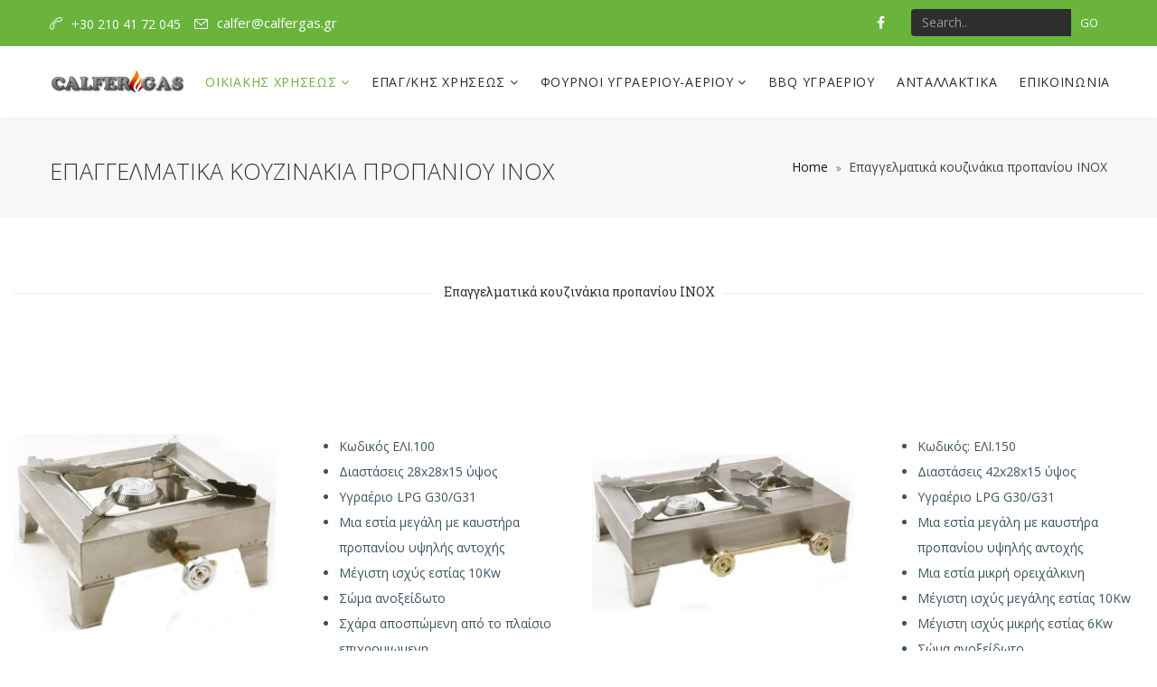

--- FILE ---
content_type: text/html; charset=UTF-8
request_url: https://www.calfergas.gr/%CE%BA%CE%BF%CF%85%CE%B6%CE%B9%CE%BD%CE%AC%CE%BA%CE%B9%CE%B1-%CF%80%CF%81%CE%BF%CF%80%CE%B1%CE%BD%CE%AF%CE%BF%CF%85-inox/
body_size: 52889
content:
<!DOCTYPE html> <html lang="el" prefix="og: http://ogp.me/ns# fb: http://ogp.me/ns/fb#"> <head><script>if(navigator.userAgent.match(/MSIE|Internet Explorer/i)||navigator.userAgent.match(/Trident\/7\..*?rv:11/i)){let e=document.location.href;if(!e.match(/[?&]nonitro/)){if(e.indexOf("?")==-1){if(e.indexOf("#")==-1){document.location.href=e+"?nonitro=1"}else{document.location.href=e.replace("#","?nonitro=1#")}}else{if(e.indexOf("#")==-1){document.location.href=e+"&nonitro=1"}else{document.location.href=e.replace("#","&nonitro=1#")}}}}</script><link rel="preconnect" href="https://cdn-cmino.nitrocdn.com" /><meta charset="UTF-8" /><title>Επαγγελματικά κουζινάκια προπανίου ΙΝΟΧ - CalferGas</title><meta name="description" content="ΤΑ ΠΡΟΪΟΝΤΑ ΜΑΣ EINAI EΛΛHNIKHΣ KATAΣKEYHΣ KAI ΠΛHPOYN OΛOYΣ TOYΣ KANONEΣ AΣΦAΛEIAΣ .ΓI AYTO KAI YΠOBAΛΛONTAI ΣE OΛOYΣ TOYΣ AΠAPAITHTOYΣ EΛEΓXOYΣ EINAI" /><meta name="robots" content="index, follow, max-snippet:-1, max-video-preview:-1, max-image-preview:large" /><meta property="og:locale" content="el_GR" /><meta property="og:type" content="article" /><meta property="og:title" content="Επαγγελματικά κουζινάκια προπανίου ΙΝΟΧ - CalferGas" /><meta property="og:description" content="ΤΑ ΠΡΟΪΟΝΤΑ ΜΑΣ EINAI EΛΛHNIKHΣ KATAΣKEYHΣ KAI ΠΛHPOYN OΛOYΣ TOYΣ KANONEΣ AΣΦAΛEIAΣ .ΓI AYTO KAI YΠOBAΛΛONTAI ΣE OΛOYΣ TOYΣ AΠAPAITHTOYΣ EΛEΓXOYΣ EINAI" /><meta property="og:url" content="https://www.calfergas.gr/%ce%ba%ce%bf%cf%85%ce%b6%ce%b9%ce%bd%ce%ac%ce%ba%ce%b9%ce%b1-%cf%80%cf%81%ce%bf%cf%80%ce%b1%ce%bd%ce%af%ce%bf%cf%85-inox/" /><meta property="og:site_name" content="CalferGas" /><meta property="og:updated_time" content="2019-12-11T08:17:44+00:00" /><meta property="og:image" content="https://www.calfergas.gr/wp-content/uploads/2020/11/NEW_LOGO_2020_BIG.png" /><meta property="og:image:secure_url" content="https://www.calfergas.gr/wp-content/uploads/2020/11/NEW_LOGO_2020_BIG.png" /><meta property="og:image:width" content="1741" /><meta property="og:image:height" content="414" /><meta property="og:image:alt" content="CALFER GAS" /><meta property="og:image:type" content="image/png" /><meta property="article:published_time" content="2018-06-05T11:00:48+00:00" /><meta property="article:modified_time" content="2019-12-11T08:17:44+00:00" /><meta name="twitter:card" content="summary_large_image" /><meta name="twitter:title" content="Επαγγελματικά κουζινάκια προπανίου ΙΝΟΧ - CalferGas" /><meta name="twitter:description" content="ΤΑ ΠΡΟΪΟΝΤΑ ΜΑΣ EINAI EΛΛHNIKHΣ KATAΣKEYHΣ KAI ΠΛHPOYN OΛOYΣ TOYΣ KANONEΣ AΣΦAΛEIAΣ .ΓI AYTO KAI YΠOBAΛΛONTAI ΣE OΛOYΣ TOYΣ AΠAPAITHTOYΣ EΛEΓXOYΣ EINAI" /><meta name="twitter:image" content="https://www.calfergas.gr/wp-content/uploads/2020/11/NEW_LOGO_2020_BIG.png" /><meta name="twitter:label1" content="Time to read" /><meta name="twitter:data1" content="2 minutes" /><meta property="og:title" content="Επαγγελματικά κουζινάκια προπανίου ΙΝΟΧ" /><meta property="og:type" content="article" /><meta property="og:url" content="https://www.calfergas.gr/%ce%ba%ce%bf%cf%85%ce%b6%ce%b9%ce%bd%ce%ac%ce%ba%ce%b9%ce%b1-%cf%80%cf%81%ce%bf%cf%80%ce%b1%ce%bd%ce%af%ce%bf%cf%85-inox/" /><meta property="og:site_name" content="CalferGas" /><meta property="og:description" content="" /><meta property="og:image" content="https://www.calfergas.gr/wp-content/uploads/2018/04/logo-e1524750198601.png" /><meta name="viewport" content="width=device-width, initial-scale=1, maximum-scale=1" /><meta name="generator" content="WordPress 6.7.2" /><meta name="generator" content="Redux 4.4.17" /><meta name="generator" content="Powered by WPBakery Page Builder - drag and drop page builder for WordPress." /><meta name="generator" content="Powered by Slider Revolution 6.7.20 - responsive, Mobile-Friendly Slider Plugin for WordPress with comfortable drag and drop interface." /><meta name="generator" content="NitroPack" /><script>var NPSH,NitroScrollHelper;NPSH=NitroScrollHelper=function(){let e=null;const o=window.sessionStorage.getItem("nitroScrollPos");function t(){let e=JSON.parse(window.sessionStorage.getItem("nitroScrollPos"))||{};if(typeof e!=="object"){e={}}e[document.URL]=window.scrollY;window.sessionStorage.setItem("nitroScrollPos",JSON.stringify(e))}window.addEventListener("scroll",function(){if(e!==null){clearTimeout(e)}e=setTimeout(t,200)},{passive:true});let r={};r.getScrollPos=()=>{if(!o){return 0}const e=JSON.parse(o);return e[document.URL]||0};r.isScrolled=()=>{return r.getScrollPos()>document.documentElement.clientHeight*.5};return r}();</script><script>(function(){var a=false;var e=document.documentElement.classList;var i=navigator.userAgent.toLowerCase();var n=["android","iphone","ipad"];var r=n.length;var o;var d=null;for(var t=0;t<r;t++){o=n[t];if(i.indexOf(o)>-1)d=o;if(e.contains(o)){a=true;e.remove(o)}}if(a&&d){e.add(d);if(d=="iphone"||d=="ipad"){e.add("ios")}}})();</script><script type="text/worker" id="nitro-web-worker">var preloadRequests=0;var remainingCount={};var baseURI="";self.onmessage=function(e){switch(e.data.cmd){case"RESOURCE_PRELOAD":var o=e.data.requestId;remainingCount[o]=0;e.data.resources.forEach(function(e){preload(e,function(o){return function(){console.log(o+" DONE: "+e);if(--remainingCount[o]==0){self.postMessage({cmd:"RESOURCE_PRELOAD",requestId:o})}}}(o));remainingCount[o]++});break;case"SET_BASEURI":baseURI=e.data.uri;break}};async function preload(e,o){if(typeof URL!=="undefined"&&baseURI){try{var a=new URL(e,baseURI);e=a.href}catch(e){console.log("Worker error: "+e.message)}}console.log("Preloading "+e);try{var n=new Request(e,{mode:"no-cors",redirect:"follow"});await fetch(n);o()}catch(a){console.log(a);var r=new XMLHttpRequest;r.responseType="blob";r.onload=o;r.onerror=o;r.open("GET",e,true);r.send()}}</script><script id="nprl">(()=>{if(window.NPRL!=undefined)return;(function(e){var t=e.prototype;t.after||(t.after=function(){var e,t=arguments,n=t.length,r=0,i=this,o=i.parentNode,a=Node,c=String,u=document;if(o!==null){while(r<n){(e=t[r])instanceof a?(i=i.nextSibling)!==null?o.insertBefore(e,i):o.appendChild(e):o.appendChild(u.createTextNode(c(e)));++r}}})})(Element);var e,t;e=t=function(){var t=false;var r=window.URL||window.webkitURL;var i=true;var o=true;var a=2;var c=null;var u=null;var d=true;var s=window.nitroGtmExcludes!=undefined;var l=s?JSON.parse(atob(window.nitroGtmExcludes)).map(e=>new RegExp(e)):[];var f;var m;var v=null;var p=null;var g=null;var h={touch:["touchmove","touchend"],default:["mousemove","click","keydown","wheel"]};var E=true;var y=[];var w=false;var b=[];var S=0;var N=0;var L=false;var T=0;var R=null;var O=false;var A=false;var C=false;var P=[];var I=[];var M=[];var k=[];var x=false;var _={};var j=new Map;var B="noModule"in HTMLScriptElement.prototype;var q=requestAnimationFrame||mozRequestAnimationFrame||webkitRequestAnimationFrame||msRequestAnimationFrame;const D="gtm.js?id=";function H(e,t){if(!_[e]){_[e]=[]}_[e].push(t)}function U(e,t){if(_[e]){var n=0,r=_[e];for(var n=0;n<r.length;n++){r[n].call(this,t)}}}function Y(){(function(e,t){var r=null;var i=function(e){r(e)};var o=null;var a={};var c=null;var u=null;var d=0;e.addEventListener(t,function(r){if(["load","DOMContentLoaded"].indexOf(t)!=-1){if(u){Q(function(){e.triggerNitroEvent(t)})}c=true}else if(t=="readystatechange"){d++;n.ogReadyState=d==1?"interactive":"complete";if(u&&u>=d){n.documentReadyState=n.ogReadyState;Q(function(){e.triggerNitroEvent(t)})}}});e.addEventListener(t+"Nitro",function(e){if(["load","DOMContentLoaded"].indexOf(t)!=-1){if(!c){e.preventDefault();e.stopImmediatePropagation()}else{}u=true}else if(t=="readystatechange"){u=n.documentReadyState=="interactive"?1:2;if(d<u){e.preventDefault();e.stopImmediatePropagation()}}});switch(t){case"load":o="onload";break;case"readystatechange":o="onreadystatechange";break;case"pageshow":o="onpageshow";break;default:o=null;break}if(o){Object.defineProperty(e,o,{get:function(){return r},set:function(n){if(typeof n!=="function"){r=null;e.removeEventListener(t+"Nitro",i)}else{if(!r){e.addEventListener(t+"Nitro",i)}r=n}}})}Object.defineProperty(e,"addEventListener"+t,{value:function(r){if(r!=t||!n.startedScriptLoading||document.currentScript&&document.currentScript.hasAttribute("nitro-exclude")){}else{arguments[0]+="Nitro"}e.ogAddEventListener.apply(e,arguments);a[arguments[1]]=arguments[0]}});Object.defineProperty(e,"removeEventListener"+t,{value:function(t){var n=a[arguments[1]];arguments[0]=n;e.ogRemoveEventListener.apply(e,arguments)}});Object.defineProperty(e,"triggerNitroEvent"+t,{value:function(t,n){n=n||e;var r=new Event(t+"Nitro",{bubbles:true});r.isNitroPack=true;Object.defineProperty(r,"type",{get:function(){return t},set:function(){}});Object.defineProperty(r,"target",{get:function(){return n},set:function(){}});e.dispatchEvent(r)}});if(typeof e.triggerNitroEvent==="undefined"){(function(){var t=e.addEventListener;var n=e.removeEventListener;Object.defineProperty(e,"ogAddEventListener",{value:t});Object.defineProperty(e,"ogRemoveEventListener",{value:n});Object.defineProperty(e,"addEventListener",{value:function(n){var r="addEventListener"+n;if(typeof e[r]!=="undefined"){e[r].apply(e,arguments)}else{t.apply(e,arguments)}},writable:true});Object.defineProperty(e,"removeEventListener",{value:function(t){var r="removeEventListener"+t;if(typeof e[r]!=="undefined"){e[r].apply(e,arguments)}else{n.apply(e,arguments)}}});Object.defineProperty(e,"triggerNitroEvent",{value:function(t,n){var r="triggerNitroEvent"+t;if(typeof e[r]!=="undefined"){e[r].apply(e,arguments)}}})})()}}).apply(null,arguments)}Y(window,"load");Y(window,"pageshow");Y(window,"DOMContentLoaded");Y(document,"DOMContentLoaded");Y(document,"readystatechange");try{var F=new Worker(r.createObjectURL(new Blob([document.getElementById("nitro-web-worker").textContent],{type:"text/javascript"})))}catch(e){var F=new Worker("data:text/javascript;base64,"+btoa(document.getElementById("nitro-web-worker").textContent))}F.onmessage=function(e){if(e.data.cmd=="RESOURCE_PRELOAD"){U(e.data.requestId,e)}};if(typeof document.baseURI!=="undefined"){F.postMessage({cmd:"SET_BASEURI",uri:document.baseURI})}var G=function(e){if(--S==0){Q(K)}};var W=function(e){e.target.removeEventListener("load",W);e.target.removeEventListener("error",W);e.target.removeEventListener("nitroTimeout",W);if(e.type!="nitroTimeout"){clearTimeout(e.target.nitroTimeout)}if(--N==0&&S==0){Q(J)}};var X=function(e){var t=e.textContent;try{var n=r.createObjectURL(new Blob([t.replace(/^(?:<!--)?(.*?)(?:-->)?$/gm,"$1")],{type:"text/javascript"}))}catch(e){var n="data:text/javascript;base64,"+btoa(t.replace(/^(?:<!--)?(.*?)(?:-->)?$/gm,"$1"))}return n};var K=function(){n.documentReadyState="interactive";document.triggerNitroEvent("readystatechange");document.triggerNitroEvent("DOMContentLoaded");if(window.pageYOffset||window.pageXOffset){window.dispatchEvent(new Event("scroll"))}A=true;Q(function(){if(N==0){Q(J)}Q($)})};var J=function(){if(!A||O)return;O=true;R.disconnect();en();n.documentReadyState="complete";document.triggerNitroEvent("readystatechange");window.triggerNitroEvent("load",document);window.triggerNitroEvent("pageshow",document);if(window.pageYOffset||window.pageXOffset||location.hash){let e=typeof history.scrollRestoration!=="undefined"&&history.scrollRestoration=="auto";if(e&&typeof NPSH!=="undefined"&&NPSH.getScrollPos()>0&&window.pageYOffset>document.documentElement.clientHeight*.5){window.scrollTo(0,NPSH.getScrollPos())}else if(location.hash){try{let e=document.querySelector(location.hash);if(e){e.scrollIntoView()}}catch(e){}}}var e=null;if(a==1){e=eo}else{e=eu}Q(e)};var Q=function(e){setTimeout(e,0)};var V=function(e){if(e.type=="touchend"||e.type=="click"){g=e}};var $=function(){if(d&&g){setTimeout(function(e){return function(){var t=function(e,t,n){var r=new Event(e,{bubbles:true,cancelable:true});if(e=="click"){r.clientX=t;r.clientY=n}else{r.touches=[{clientX:t,clientY:n}]}return r};var n;if(e.type=="touchend"){var r=e.changedTouches[0];n=document.elementFromPoint(r.clientX,r.clientY);n.dispatchEvent(t("touchstart"),r.clientX,r.clientY);n.dispatchEvent(t("touchend"),r.clientX,r.clientY);n.dispatchEvent(t("click"),r.clientX,r.clientY)}else if(e.type=="click"){n=document.elementFromPoint(e.clientX,e.clientY);n.dispatchEvent(t("click"),e.clientX,e.clientY)}}}(g),150);g=null}};var z=function(e){if(e.tagName=="SCRIPT"&&!e.hasAttribute("data-nitro-for-id")&&!e.hasAttribute("nitro-document-write")||e.tagName=="IMG"&&(e.hasAttribute("src")||e.hasAttribute("srcset"))||e.tagName=="IFRAME"&&e.hasAttribute("src")||e.tagName=="LINK"&&e.hasAttribute("href")&&e.hasAttribute("rel")&&e.getAttribute("rel")=="stylesheet"){if(e.tagName==="IFRAME"&&e.src.indexOf("about:blank")>-1){return}var t="";switch(e.tagName){case"LINK":t=e.href;break;case"IMG":if(k.indexOf(e)>-1)return;t=e.srcset||e.src;break;default:t=e.src;break}var n=e.getAttribute("type");if(!t&&e.tagName!=="SCRIPT")return;if((e.tagName=="IMG"||e.tagName=="LINK")&&(t.indexOf("data:")===0||t.indexOf("blob:")===0))return;if(e.tagName=="SCRIPT"&&n&&n!=="text/javascript"&&n!=="application/javascript"){if(n!=="module"||!B)return}if(e.tagName==="SCRIPT"){if(k.indexOf(e)>-1)return;if(e.noModule&&B){return}let t=null;if(document.currentScript){if(document.currentScript.src&&document.currentScript.src.indexOf(D)>-1){t=document.currentScript}if(document.currentScript.hasAttribute("data-nitro-gtm-id")){e.setAttribute("data-nitro-gtm-id",document.currentScript.getAttribute("data-nitro-gtm-id"))}}else if(window.nitroCurrentScript){if(window.nitroCurrentScript.src&&window.nitroCurrentScript.src.indexOf(D)>-1){t=window.nitroCurrentScript}}if(t&&s){let n=false;for(const t of l){n=e.src?t.test(e.src):t.test(e.textContent);if(n){break}}if(!n){e.type="text/googletagmanagerscript";let n=t.hasAttribute("data-nitro-gtm-id")?t.getAttribute("data-nitro-gtm-id"):t.id;if(!j.has(n)){j.set(n,[])}let r=j.get(n);r.push(e);return}}if(!e.src){if(e.textContent.length>0){e.textContent+="\n;if(document.currentScript.nitroTimeout) {clearTimeout(document.currentScript.nitroTimeout);}; setTimeout(function() { this.dispatchEvent(new Event('load')); }.bind(document.currentScript), 0);"}else{return}}else{}k.push(e)}if(!e.hasOwnProperty("nitroTimeout")){N++;e.addEventListener("load",W,true);e.addEventListener("error",W,true);e.addEventListener("nitroTimeout",W,true);e.nitroTimeout=setTimeout(function(){console.log("Resource timed out",e);e.dispatchEvent(new Event("nitroTimeout"))},5e3)}}};var Z=function(e){if(e.hasOwnProperty("nitroTimeout")&&e.nitroTimeout){clearTimeout(e.nitroTimeout);e.nitroTimeout=null;e.dispatchEvent(new Event("nitroTimeout"))}};document.documentElement.addEventListener("load",function(e){if(e.target.tagName=="SCRIPT"||e.target.tagName=="IMG"){k.push(e.target)}},true);document.documentElement.addEventListener("error",function(e){if(e.target.tagName=="SCRIPT"||e.target.tagName=="IMG"){k.push(e.target)}},true);var ee=["appendChild","replaceChild","insertBefore","prepend","append","before","after","replaceWith","insertAdjacentElement"];var et=function(){if(s){window._nitro_setTimeout=window.setTimeout;window.setTimeout=function(e,t,...n){let r=document.currentScript||window.nitroCurrentScript;if(!r||r.src&&r.src.indexOf(D)==-1){return window._nitro_setTimeout.call(window,e,t,...n)}return window._nitro_setTimeout.call(window,function(e,t){return function(...n){window.nitroCurrentScript=e;t(...n)}}(r,e),t,...n)}}ee.forEach(function(e){HTMLElement.prototype["og"+e]=HTMLElement.prototype[e];HTMLElement.prototype[e]=function(...t){if(this.parentNode||this===document.documentElement){switch(e){case"replaceChild":case"insertBefore":t.pop();break;case"insertAdjacentElement":t.shift();break}t.forEach(function(e){if(!e)return;if(e.tagName=="SCRIPT"){z(e)}else{if(e.children&&e.children.length>0){e.querySelectorAll("script").forEach(z)}}})}return this["og"+e].apply(this,arguments)}})};var en=function(){if(s&&typeof window._nitro_setTimeout==="function"){window.setTimeout=window._nitro_setTimeout}ee.forEach(function(e){HTMLElement.prototype[e]=HTMLElement.prototype["og"+e]})};var er=async function(){if(o){ef(f);ef(V);if(v){clearTimeout(v);v=null}}if(T===1){L=true;return}else if(T===0){T=-1}n.startedScriptLoading=true;Object.defineProperty(document,"readyState",{get:function(){return n.documentReadyState},set:function(){}});var e=document.documentElement;var t={attributes:true,attributeFilter:["src"],childList:true,subtree:true};R=new MutationObserver(function(e,t){e.forEach(function(e){if(e.type=="childList"&&e.addedNodes.length>0){e.addedNodes.forEach(function(e){if(!document.documentElement.contains(e)){return}if(e.tagName=="IMG"||e.tagName=="IFRAME"||e.tagName=="LINK"){z(e)}})}if(e.type=="childList"&&e.removedNodes.length>0){e.removedNodes.forEach(function(e){if(e.tagName=="IFRAME"||e.tagName=="LINK"){Z(e)}})}if(e.type=="attributes"){var t=e.target;if(!document.documentElement.contains(t)){return}if(t.tagName=="IFRAME"||t.tagName=="LINK"||t.tagName=="IMG"||t.tagName=="SCRIPT"){z(t)}}})});R.observe(e,t);if(!s){et()}await Promise.all(P);var r=b.shift();var i=null;var a=false;while(r){var c;var u=JSON.parse(atob(r.meta));var d=u.delay;if(r.type=="inline"){var l=document.getElementById(r.id);if(l){l.remove()}else{r=b.shift();continue}c=X(l);if(c===false){r=b.shift();continue}}else{c=r.src}if(!a&&r.type!="inline"&&(typeof u.attributes.async!="undefined"||typeof u.attributes.defer!="undefined")){if(i===null){i=r}else if(i===r){a=true}if(!a){b.push(r);r=b.shift();continue}}var m=document.createElement("script");m.src=c;m.setAttribute("data-nitro-for-id",r.id);for(var p in u.attributes){try{if(u.attributes[p]===false){m.setAttribute(p,"")}else{m.setAttribute(p,u.attributes[p])}}catch(e){console.log("Error while setting script attribute",m,e)}}m.async=false;if(u.canonicalLink!=""&&Object.getOwnPropertyDescriptor(m,"src")?.configurable!==false){(e=>{Object.defineProperty(m,"src",{get:function(){return e.canonicalLink},set:function(){}})})(u)}if(d){setTimeout((function(e,t){var n=document.querySelector("[data-nitro-marker-id='"+t+"']");if(n){n.after(e)}else{document.head.appendChild(e)}}).bind(null,m,r.id),d)}else{m.addEventListener("load",G);m.addEventListener("error",G);if(!m.noModule||!B){S++}var g=document.querySelector("[data-nitro-marker-id='"+r.id+"']");if(g){Q(function(e,t){return function(){e.after(t)}}(g,m))}else{Q(function(e){return function(){document.head.appendChild(e)}}(m))}}r=b.shift()}};var ei=function(){var e=document.getElementById("nitro-deferred-styles");var t=document.createElement("div");t.innerHTML=e.textContent;return t};var eo=async function(e){isPreload=e&&e.type=="NitroPreload";if(!isPreload){T=-1;E=false;if(o){ef(f);ef(V);if(v){clearTimeout(v);v=null}}}if(w===false){var t=ei();let e=t.querySelectorAll('style,link[rel="stylesheet"]');w=e.length;if(w){let e=document.getElementById("nitro-deferred-styles-marker");e.replaceWith.apply(e,t.childNodes)}else if(isPreload){Q(ed)}else{es()}}else if(w===0&&!isPreload){es()}};var ea=function(){var e=ei();var t=e.childNodes;var n;var r=[];for(var i=0;i<t.length;i++){n=t[i];if(n.href){r.push(n.href)}}var o="css-preload";H(o,function(e){eo(new Event("NitroPreload"))});if(r.length){F.postMessage({cmd:"RESOURCE_PRELOAD",resources:r,requestId:o})}else{Q(function(){U(o)})}};var ec=function(){if(T===-1)return;T=1;var e=[];var t,n;for(var r=0;r<b.length;r++){t=b[r];if(t.type!="inline"){if(t.src){n=JSON.parse(atob(t.meta));if(n.delay)continue;if(n.attributes.type&&n.attributes.type=="module"&&!B)continue;e.push(t.src)}}}if(e.length){var i="js-preload";H(i,function(e){T=2;if(L){Q(er)}});F.postMessage({cmd:"RESOURCE_PRELOAD",resources:e,requestId:i})}};var eu=function(){while(I.length){style=I.shift();if(style.hasAttribute("nitropack-onload")){style.setAttribute("onload",style.getAttribute("nitropack-onload"));Q(function(e){return function(){e.dispatchEvent(new Event("load"))}}(style))}}while(M.length){style=M.shift();if(style.hasAttribute("nitropack-onerror")){style.setAttribute("onerror",style.getAttribute("nitropack-onerror"));Q(function(e){return function(){e.dispatchEvent(new Event("error"))}}(style))}}};var ed=function(){if(!x){if(i){Q(function(){var e=document.getElementById("nitro-critical-css");if(e){e.remove()}})}x=true;onStylesLoadEvent=new Event("NitroStylesLoaded");onStylesLoadEvent.isNitroPack=true;window.dispatchEvent(onStylesLoadEvent)}};var es=function(){if(a==2){Q(er)}else{eu()}};var el=function(e){m.forEach(function(t){document.addEventListener(t,e,true)})};var ef=function(e){m.forEach(function(t){document.removeEventListener(t,e,true)})};if(s){et()}return{setAutoRemoveCriticalCss:function(e){i=e},registerScript:function(e,t,n){b.push({type:"remote",src:e,id:t,meta:n})},registerInlineScript:function(e,t){b.push({type:"inline",id:e,meta:t})},registerStyle:function(e,t,n){y.push({href:e,rel:t,media:n})},onLoadStyle:function(e){I.push(e);if(w!==false&&--w==0){Q(ed);if(E){E=false}else{es()}}},onErrorStyle:function(e){M.push(e);if(w!==false&&--w==0){Q(ed);if(E){E=false}else{es()}}},loadJs:function(e,t){if(!e.src){var n=X(e);if(n!==false){e.src=n;e.textContent=""}}if(t){Q(function(e,t){return function(){e.after(t)}}(t,e))}else{Q(function(e){return function(){document.head.appendChild(e)}}(e))}},loadQueuedResources:async function(){window.dispatchEvent(new Event("NitroBootStart"));if(p){clearTimeout(p);p=null}window.removeEventListener("load",e.loadQueuedResources);f=a==1?er:eo;if(!o||g){Q(f)}else{if(navigator.userAgent.indexOf(" Edge/")==-1){ea();H("css-preload",ec)}el(f);if(u){if(c){v=setTimeout(f,c)}}else{}}},fontPreload:function(e){var t="critical-fonts";H(t,function(e){document.getElementById("nitro-critical-fonts").type="text/css"});F.postMessage({cmd:"RESOURCE_PRELOAD",resources:e,requestId:t})},boot:function(){if(t)return;t=true;C=typeof NPSH!=="undefined"&&NPSH.isScrolled();let n=document.prerendering;if(location.hash||C||n){o=false}m=h.default.concat(h.touch);p=setTimeout(e.loadQueuedResources,1500);el(V);if(C){e.loadQueuedResources()}else{window.addEventListener("load",e.loadQueuedResources)}},addPrerequisite:function(e){P.push(e)},getTagManagerNodes:function(e){if(!e)return j;return j.get(e)??[]}}}();var n,r;n=r=function(){var t=document.write;return{documentWrite:function(n,r){if(n&&n.hasAttribute("nitro-exclude")){return t.call(document,r)}var i=null;if(n.documentWriteContainer){i=n.documentWriteContainer}else{i=document.createElement("span");n.documentWriteContainer=i}var o=null;if(n){if(n.hasAttribute("data-nitro-for-id")){o=document.querySelector('template[data-nitro-marker-id="'+n.getAttribute("data-nitro-for-id")+'"]')}else{o=n}}i.innerHTML+=r;i.querySelectorAll("script").forEach(function(e){e.setAttribute("nitro-document-write","")});if(!i.parentNode){if(o){o.parentNode.insertBefore(i,o)}else{document.body.appendChild(i)}}var a=document.createElement("span");a.innerHTML=r;var c=a.querySelectorAll("script");if(c.length){c.forEach(function(t){var n=t.getAttributeNames();var r=document.createElement("script");n.forEach(function(e){r.setAttribute(e,t.getAttribute(e))});r.async=false;if(!t.src&&t.textContent){r.textContent=t.textContent}e.loadJs(r,o)})}},TrustLogo:function(e,t){var n=document.getElementById(e);var r=document.createElement("img");r.src=t;n.parentNode.insertBefore(r,n)},documentReadyState:"loading",ogReadyState:document.readyState,startedScriptLoading:false,loadScriptDelayed:function(e,t){setTimeout(function(){var t=document.createElement("script");t.src=e;document.head.appendChild(t)},t)}}}();document.write=function(e){n.documentWrite(document.currentScript,e)};document.writeln=function(e){n.documentWrite(document.currentScript,e+"\n")};window.NPRL=e;window.NitroResourceLoader=t;window.NPh=n;window.NitroPackHelper=r})();</script><template id="nitro-deferred-styles-marker"></template><style id="nitro-fonts">@font-face{font-family:FontAwesome;src:url("https://cdn-cmino.nitrocdn.com/tQFGwgzLjsEDoZozjabslAYAFuUSHNPA/assets/static/source/rev-997cd08/www.calfergas.gr/wp-content/themes/gosolar/fonts/5b62176f39ee6b2e67305a69b0f081c0.fontawesome-webfont.eot");src:url("https://cdn-cmino.nitrocdn.com/tQFGwgzLjsEDoZozjabslAYAFuUSHNPA/assets/static/source/rev-997cd08/www.calfergas.gr/wp-content/themes/gosolar/fonts/5b62176f39ee6b2e67305a69b0f081c0.fontawesome-webfont.woff2") format("woff2");font-weight:400;font-style:normal;font-display:swap}@font-face{font-family:Simple-Line-Icons;src:url("https://cdn-cmino.nitrocdn.com/tQFGwgzLjsEDoZozjabslAYAFuUSHNPA/assets/static/source/rev-997cd08/www.calfergas.gr/wp-content/themes/gosolar/fonts/Simple-Line-Icons.eot");src:url("https://cdn-cmino.nitrocdn.com/tQFGwgzLjsEDoZozjabslAYAFuUSHNPA/assets/static/source/rev-997cd08/www.calfergas.gr/wp-content/themes/gosolar/fonts/Simple-Line-Icons.ttf") format("truetype");font-weight:400;font-style:normal;font-display:swap}@font-face{font-family:Flaticon;src:url("https://cdn-cmino.nitrocdn.com/tQFGwgzLjsEDoZozjabslAYAFuUSHNPA/assets/static/source/rev-997cd08/www.calfergas.gr/wp-content/themes/gosolar/fonts/Flaticon.eot");src:url("https://cdn-cmino.nitrocdn.com/tQFGwgzLjsEDoZozjabslAYAFuUSHNPA/assets/static/source/rev-997cd08/www.calfergas.gr/wp-content/themes/gosolar/fonts/Flaticon.ttf") format("truetype");font-weight:400;font-style:normal;font-display:swap}@font-face{font-family:Flaticon;src:url("https://cdn-cmino.nitrocdn.com/tQFGwgzLjsEDoZozjabslAYAFuUSHNPA/assets/images/source/rev-f2b2369/www.calfergas.gr/wp-content/themes/gosolar/fonts/Flaticon.svg#Flaticon") format("svg");font-display:swap}@font-face{font-family:"Open Sans";font-style:italic;font-weight:300;font-stretch:100%;font-display:swap;src:url("https://fonts.gstatic.com/s/opensans/v43/memtYaGs126MiZpBA-UFUIcVXSCEkx2cmqvXlWqWtE6FxZCJgvAQ.woff2") format("woff2");unicode-range:U+0460-052F,U+1C80-1C8A,U+20B4,U+2DE0-2DFF,U+A640-A69F,U+FE2E-FE2F}@font-face{font-family:"Open Sans";font-style:italic;font-weight:300;font-stretch:100%;font-display:swap;src:url("https://fonts.gstatic.com/s/opensans/v43/memtYaGs126MiZpBA-UFUIcVXSCEkx2cmqvXlWqWvU6FxZCJgvAQ.woff2") format("woff2");unicode-range:U+0301,U+0400-045F,U+0490-0491,U+04B0-04B1,U+2116}@font-face{font-family:"Open Sans";font-style:italic;font-weight:300;font-stretch:100%;font-display:swap;src:url("https://fonts.gstatic.com/s/opensans/v43/memtYaGs126MiZpBA-UFUIcVXSCEkx2cmqvXlWqWtU6FxZCJgvAQ.woff2") format("woff2");unicode-range:U+1F00-1FFF}@font-face{font-family:"Open Sans";font-style:italic;font-weight:300;font-stretch:100%;font-display:swap;src:url("https://fonts.gstatic.com/s/opensans/v43/memtYaGs126MiZpBA-UFUIcVXSCEkx2cmqvXlWqWuk6FxZCJgvAQ.woff2") format("woff2");unicode-range:U+0370-0377,U+037A-037F,U+0384-038A,U+038C,U+038E-03A1,U+03A3-03FF}@font-face{font-family:"Open Sans";font-style:italic;font-weight:300;font-stretch:100%;font-display:swap;src:url("https://fonts.gstatic.com/s/opensans/v43/memtYaGs126MiZpBA-UFUIcVXSCEkx2cmqvXlWqWu06FxZCJgvAQ.woff2") format("woff2");unicode-range:U+0307-0308,U+0590-05FF,U+200C-2010,U+20AA,U+25CC,U+FB1D-FB4F}@font-face{font-family:"Open Sans";font-style:italic;font-weight:300;font-stretch:100%;font-display:swap;src:url("https://fonts.gstatic.com/s/opensans/v43/memtYaGs126MiZpBA-UFUIcVXSCEkx2cmqvXlWqWxU6FxZCJgvAQ.woff2") format("woff2");unicode-range:U+0302-0303,U+0305,U+0307-0308,U+0310,U+0312,U+0315,U+031A,U+0326-0327,U+032C,U+032F-0330,U+0332-0333,U+0338,U+033A,U+0346,U+034D,U+0391-03A1,U+03A3-03A9,U+03B1-03C9,U+03D1,U+03D5-03D6,U+03F0-03F1,U+03F4-03F5,U+2016-2017,U+2034-2038,U+203C,U+2040,U+2043,U+2047,U+2050,U+2057,U+205F,U+2070-2071,U+2074-208E,U+2090-209C,U+20D0-20DC,U+20E1,U+20E5-20EF,U+2100-2112,U+2114-2115,U+2117-2121,U+2123-214F,U+2190,U+2192,U+2194-21AE,U+21B0-21E5,U+21F1-21F2,U+21F4-2211,U+2213-2214,U+2216-22FF,U+2308-230B,U+2310,U+2319,U+231C-2321,U+2336-237A,U+237C,U+2395,U+239B-23B7,U+23D0,U+23DC-23E1,U+2474-2475,U+25AF,U+25B3,U+25B7,U+25BD,U+25C1,U+25CA,U+25CC,U+25FB,U+266D-266F,U+27C0-27FF,U+2900-2AFF,U+2B0E-2B11,U+2B30-2B4C,U+2BFE,U+3030,U+FF5B,U+FF5D,U+1D400-1D7FF,U+1EE00-1EEFF}@font-face{font-family:"Open Sans";font-style:italic;font-weight:300;font-stretch:100%;font-display:swap;src:url("https://fonts.gstatic.com/s/opensans/v43/memtYaGs126MiZpBA-UFUIcVXSCEkx2cmqvXlWqW106FxZCJgvAQ.woff2") format("woff2");unicode-range:U+0001-000C,U+000E-001F,U+007F-009F,U+20DD-20E0,U+20E2-20E4,U+2150-218F,U+2190,U+2192,U+2194-2199,U+21AF,U+21E6-21F0,U+21F3,U+2218-2219,U+2299,U+22C4-22C6,U+2300-243F,U+2440-244A,U+2460-24FF,U+25A0-27BF,U+2800-28FF,U+2921-2922,U+2981,U+29BF,U+29EB,U+2B00-2BFF,U+4DC0-4DFF,U+FFF9-FFFB,U+10140-1018E,U+10190-1019C,U+101A0,U+101D0-101FD,U+102E0-102FB,U+10E60-10E7E,U+1D2C0-1D2D3,U+1D2E0-1D37F,U+1F000-1F0FF,U+1F100-1F1AD,U+1F1E6-1F1FF,U+1F30D-1F30F,U+1F315,U+1F31C,U+1F31E,U+1F320-1F32C,U+1F336,U+1F378,U+1F37D,U+1F382,U+1F393-1F39F,U+1F3A7-1F3A8,U+1F3AC-1F3AF,U+1F3C2,U+1F3C4-1F3C6,U+1F3CA-1F3CE,U+1F3D4-1F3E0,U+1F3ED,U+1F3F1-1F3F3,U+1F3F5-1F3F7,U+1F408,U+1F415,U+1F41F,U+1F426,U+1F43F,U+1F441-1F442,U+1F444,U+1F446-1F449,U+1F44C-1F44E,U+1F453,U+1F46A,U+1F47D,U+1F4A3,U+1F4B0,U+1F4B3,U+1F4B9,U+1F4BB,U+1F4BF,U+1F4C8-1F4CB,U+1F4D6,U+1F4DA,U+1F4DF,U+1F4E3-1F4E6,U+1F4EA-1F4ED,U+1F4F7,U+1F4F9-1F4FB,U+1F4FD-1F4FE,U+1F503,U+1F507-1F50B,U+1F50D,U+1F512-1F513,U+1F53E-1F54A,U+1F54F-1F5FA,U+1F610,U+1F650-1F67F,U+1F687,U+1F68D,U+1F691,U+1F694,U+1F698,U+1F6AD,U+1F6B2,U+1F6B9-1F6BA,U+1F6BC,U+1F6C6-1F6CF,U+1F6D3-1F6D7,U+1F6E0-1F6EA,U+1F6F0-1F6F3,U+1F6F7-1F6FC,U+1F700-1F7FF,U+1F800-1F80B,U+1F810-1F847,U+1F850-1F859,U+1F860-1F887,U+1F890-1F8AD,U+1F8B0-1F8BB,U+1F8C0-1F8C1,U+1F900-1F90B,U+1F93B,U+1F946,U+1F984,U+1F996,U+1F9E9,U+1FA00-1FA6F,U+1FA70-1FA7C,U+1FA80-1FA89,U+1FA8F-1FAC6,U+1FACE-1FADC,U+1FADF-1FAE9,U+1FAF0-1FAF8,U+1FB00-1FBFF}@font-face{font-family:"Open Sans";font-style:italic;font-weight:300;font-stretch:100%;font-display:swap;src:url("https://fonts.gstatic.com/s/opensans/v43/memtYaGs126MiZpBA-UFUIcVXSCEkx2cmqvXlWqWtk6FxZCJgvAQ.woff2") format("woff2");unicode-range:U+0102-0103,U+0110-0111,U+0128-0129,U+0168-0169,U+01A0-01A1,U+01AF-01B0,U+0300-0301,U+0303-0304,U+0308-0309,U+0323,U+0329,U+1EA0-1EF9,U+20AB}@font-face{font-family:"Open Sans";font-style:italic;font-weight:300;font-stretch:100%;font-display:swap;src:url("https://fonts.gstatic.com/s/opensans/v43/memtYaGs126MiZpBA-UFUIcVXSCEkx2cmqvXlWqWt06FxZCJgvAQ.woff2") format("woff2");unicode-range:U+0100-02BA,U+02BD-02C5,U+02C7-02CC,U+02CE-02D7,U+02DD-02FF,U+0304,U+0308,U+0329,U+1D00-1DBF,U+1E00-1E9F,U+1EF2-1EFF,U+2020,U+20A0-20AB,U+20AD-20C0,U+2113,U+2C60-2C7F,U+A720-A7FF}@font-face{font-family:"Open Sans";font-style:italic;font-weight:300;font-stretch:100%;font-display:swap;src:url("https://fonts.gstatic.com/s/opensans/v43/memtYaGs126MiZpBA-UFUIcVXSCEkx2cmqvXlWqWuU6FxZCJgg.woff2") format("woff2");unicode-range:U+0000-00FF,U+0131,U+0152-0153,U+02BB-02BC,U+02C6,U+02DA,U+02DC,U+0304,U+0308,U+0329,U+2000-206F,U+20AC,U+2122,U+2191,U+2193,U+2212,U+2215,U+FEFF,U+FFFD}@font-face{font-family:"Open Sans";font-style:italic;font-weight:400;font-stretch:100%;font-display:swap;src:url("https://fonts.gstatic.com/s/opensans/v43/memtYaGs126MiZpBA-UFUIcVXSCEkx2cmqvXlWqWtE6FxZCJgvAQ.woff2") format("woff2");unicode-range:U+0460-052F,U+1C80-1C8A,U+20B4,U+2DE0-2DFF,U+A640-A69F,U+FE2E-FE2F}@font-face{font-family:"Open Sans";font-style:italic;font-weight:400;font-stretch:100%;font-display:swap;src:url("https://fonts.gstatic.com/s/opensans/v43/memtYaGs126MiZpBA-UFUIcVXSCEkx2cmqvXlWqWvU6FxZCJgvAQ.woff2") format("woff2");unicode-range:U+0301,U+0400-045F,U+0490-0491,U+04B0-04B1,U+2116}@font-face{font-family:"Open Sans";font-style:italic;font-weight:400;font-stretch:100%;font-display:swap;src:url("https://fonts.gstatic.com/s/opensans/v43/memtYaGs126MiZpBA-UFUIcVXSCEkx2cmqvXlWqWtU6FxZCJgvAQ.woff2") format("woff2");unicode-range:U+1F00-1FFF}@font-face{font-family:"Open Sans";font-style:italic;font-weight:400;font-stretch:100%;font-display:swap;src:url("https://fonts.gstatic.com/s/opensans/v43/memtYaGs126MiZpBA-UFUIcVXSCEkx2cmqvXlWqWuk6FxZCJgvAQ.woff2") format("woff2");unicode-range:U+0370-0377,U+037A-037F,U+0384-038A,U+038C,U+038E-03A1,U+03A3-03FF}@font-face{font-family:"Open Sans";font-style:italic;font-weight:400;font-stretch:100%;font-display:swap;src:url("https://fonts.gstatic.com/s/opensans/v43/memtYaGs126MiZpBA-UFUIcVXSCEkx2cmqvXlWqWu06FxZCJgvAQ.woff2") format("woff2");unicode-range:U+0307-0308,U+0590-05FF,U+200C-2010,U+20AA,U+25CC,U+FB1D-FB4F}@font-face{font-family:"Open Sans";font-style:italic;font-weight:400;font-stretch:100%;font-display:swap;src:url("https://fonts.gstatic.com/s/opensans/v43/memtYaGs126MiZpBA-UFUIcVXSCEkx2cmqvXlWqWxU6FxZCJgvAQ.woff2") format("woff2");unicode-range:U+0302-0303,U+0305,U+0307-0308,U+0310,U+0312,U+0315,U+031A,U+0326-0327,U+032C,U+032F-0330,U+0332-0333,U+0338,U+033A,U+0346,U+034D,U+0391-03A1,U+03A3-03A9,U+03B1-03C9,U+03D1,U+03D5-03D6,U+03F0-03F1,U+03F4-03F5,U+2016-2017,U+2034-2038,U+203C,U+2040,U+2043,U+2047,U+2050,U+2057,U+205F,U+2070-2071,U+2074-208E,U+2090-209C,U+20D0-20DC,U+20E1,U+20E5-20EF,U+2100-2112,U+2114-2115,U+2117-2121,U+2123-214F,U+2190,U+2192,U+2194-21AE,U+21B0-21E5,U+21F1-21F2,U+21F4-2211,U+2213-2214,U+2216-22FF,U+2308-230B,U+2310,U+2319,U+231C-2321,U+2336-237A,U+237C,U+2395,U+239B-23B7,U+23D0,U+23DC-23E1,U+2474-2475,U+25AF,U+25B3,U+25B7,U+25BD,U+25C1,U+25CA,U+25CC,U+25FB,U+266D-266F,U+27C0-27FF,U+2900-2AFF,U+2B0E-2B11,U+2B30-2B4C,U+2BFE,U+3030,U+FF5B,U+FF5D,U+1D400-1D7FF,U+1EE00-1EEFF}@font-face{font-family:"Open Sans";font-style:italic;font-weight:400;font-stretch:100%;font-display:swap;src:url("https://fonts.gstatic.com/s/opensans/v43/memtYaGs126MiZpBA-UFUIcVXSCEkx2cmqvXlWqW106FxZCJgvAQ.woff2") format("woff2");unicode-range:U+0001-000C,U+000E-001F,U+007F-009F,U+20DD-20E0,U+20E2-20E4,U+2150-218F,U+2190,U+2192,U+2194-2199,U+21AF,U+21E6-21F0,U+21F3,U+2218-2219,U+2299,U+22C4-22C6,U+2300-243F,U+2440-244A,U+2460-24FF,U+25A0-27BF,U+2800-28FF,U+2921-2922,U+2981,U+29BF,U+29EB,U+2B00-2BFF,U+4DC0-4DFF,U+FFF9-FFFB,U+10140-1018E,U+10190-1019C,U+101A0,U+101D0-101FD,U+102E0-102FB,U+10E60-10E7E,U+1D2C0-1D2D3,U+1D2E0-1D37F,U+1F000-1F0FF,U+1F100-1F1AD,U+1F1E6-1F1FF,U+1F30D-1F30F,U+1F315,U+1F31C,U+1F31E,U+1F320-1F32C,U+1F336,U+1F378,U+1F37D,U+1F382,U+1F393-1F39F,U+1F3A7-1F3A8,U+1F3AC-1F3AF,U+1F3C2,U+1F3C4-1F3C6,U+1F3CA-1F3CE,U+1F3D4-1F3E0,U+1F3ED,U+1F3F1-1F3F3,U+1F3F5-1F3F7,U+1F408,U+1F415,U+1F41F,U+1F426,U+1F43F,U+1F441-1F442,U+1F444,U+1F446-1F449,U+1F44C-1F44E,U+1F453,U+1F46A,U+1F47D,U+1F4A3,U+1F4B0,U+1F4B3,U+1F4B9,U+1F4BB,U+1F4BF,U+1F4C8-1F4CB,U+1F4D6,U+1F4DA,U+1F4DF,U+1F4E3-1F4E6,U+1F4EA-1F4ED,U+1F4F7,U+1F4F9-1F4FB,U+1F4FD-1F4FE,U+1F503,U+1F507-1F50B,U+1F50D,U+1F512-1F513,U+1F53E-1F54A,U+1F54F-1F5FA,U+1F610,U+1F650-1F67F,U+1F687,U+1F68D,U+1F691,U+1F694,U+1F698,U+1F6AD,U+1F6B2,U+1F6B9-1F6BA,U+1F6BC,U+1F6C6-1F6CF,U+1F6D3-1F6D7,U+1F6E0-1F6EA,U+1F6F0-1F6F3,U+1F6F7-1F6FC,U+1F700-1F7FF,U+1F800-1F80B,U+1F810-1F847,U+1F850-1F859,U+1F860-1F887,U+1F890-1F8AD,U+1F8B0-1F8BB,U+1F8C0-1F8C1,U+1F900-1F90B,U+1F93B,U+1F946,U+1F984,U+1F996,U+1F9E9,U+1FA00-1FA6F,U+1FA70-1FA7C,U+1FA80-1FA89,U+1FA8F-1FAC6,U+1FACE-1FADC,U+1FADF-1FAE9,U+1FAF0-1FAF8,U+1FB00-1FBFF}@font-face{font-family:"Open Sans";font-style:italic;font-weight:400;font-stretch:100%;font-display:swap;src:url("https://fonts.gstatic.com/s/opensans/v43/memtYaGs126MiZpBA-UFUIcVXSCEkx2cmqvXlWqWtk6FxZCJgvAQ.woff2") format("woff2");unicode-range:U+0102-0103,U+0110-0111,U+0128-0129,U+0168-0169,U+01A0-01A1,U+01AF-01B0,U+0300-0301,U+0303-0304,U+0308-0309,U+0323,U+0329,U+1EA0-1EF9,U+20AB}@font-face{font-family:"Open Sans";font-style:italic;font-weight:400;font-stretch:100%;font-display:swap;src:url("https://fonts.gstatic.com/s/opensans/v43/memtYaGs126MiZpBA-UFUIcVXSCEkx2cmqvXlWqWt06FxZCJgvAQ.woff2") format("woff2");unicode-range:U+0100-02BA,U+02BD-02C5,U+02C7-02CC,U+02CE-02D7,U+02DD-02FF,U+0304,U+0308,U+0329,U+1D00-1DBF,U+1E00-1E9F,U+1EF2-1EFF,U+2020,U+20A0-20AB,U+20AD-20C0,U+2113,U+2C60-2C7F,U+A720-A7FF}@font-face{font-family:"Open Sans";font-style:italic;font-weight:400;font-stretch:100%;font-display:swap;src:url("https://fonts.gstatic.com/s/opensans/v43/memtYaGs126MiZpBA-UFUIcVXSCEkx2cmqvXlWqWuU6FxZCJgg.woff2") format("woff2");unicode-range:U+0000-00FF,U+0131,U+0152-0153,U+02BB-02BC,U+02C6,U+02DA,U+02DC,U+0304,U+0308,U+0329,U+2000-206F,U+20AC,U+2122,U+2191,U+2193,U+2212,U+2215,U+FEFF,U+FFFD}@font-face{font-family:"Open Sans";font-style:italic;font-weight:500;font-stretch:100%;font-display:swap;src:url("https://fonts.gstatic.com/s/opensans/v43/memtYaGs126MiZpBA-UFUIcVXSCEkx2cmqvXlWqWtE6FxZCJgvAQ.woff2") format("woff2");unicode-range:U+0460-052F,U+1C80-1C8A,U+20B4,U+2DE0-2DFF,U+A640-A69F,U+FE2E-FE2F}@font-face{font-family:"Open Sans";font-style:italic;font-weight:500;font-stretch:100%;font-display:swap;src:url("https://fonts.gstatic.com/s/opensans/v43/memtYaGs126MiZpBA-UFUIcVXSCEkx2cmqvXlWqWvU6FxZCJgvAQ.woff2") format("woff2");unicode-range:U+0301,U+0400-045F,U+0490-0491,U+04B0-04B1,U+2116}@font-face{font-family:"Open Sans";font-style:italic;font-weight:500;font-stretch:100%;font-display:swap;src:url("https://fonts.gstatic.com/s/opensans/v43/memtYaGs126MiZpBA-UFUIcVXSCEkx2cmqvXlWqWtU6FxZCJgvAQ.woff2") format("woff2");unicode-range:U+1F00-1FFF}@font-face{font-family:"Open Sans";font-style:italic;font-weight:500;font-stretch:100%;font-display:swap;src:url("https://fonts.gstatic.com/s/opensans/v43/memtYaGs126MiZpBA-UFUIcVXSCEkx2cmqvXlWqWuk6FxZCJgvAQ.woff2") format("woff2");unicode-range:U+0370-0377,U+037A-037F,U+0384-038A,U+038C,U+038E-03A1,U+03A3-03FF}@font-face{font-family:"Open Sans";font-style:italic;font-weight:500;font-stretch:100%;font-display:swap;src:url("https://fonts.gstatic.com/s/opensans/v43/memtYaGs126MiZpBA-UFUIcVXSCEkx2cmqvXlWqWu06FxZCJgvAQ.woff2") format("woff2");unicode-range:U+0307-0308,U+0590-05FF,U+200C-2010,U+20AA,U+25CC,U+FB1D-FB4F}@font-face{font-family:"Open Sans";font-style:italic;font-weight:500;font-stretch:100%;font-display:swap;src:url("https://fonts.gstatic.com/s/opensans/v43/memtYaGs126MiZpBA-UFUIcVXSCEkx2cmqvXlWqWxU6FxZCJgvAQ.woff2") format("woff2");unicode-range:U+0302-0303,U+0305,U+0307-0308,U+0310,U+0312,U+0315,U+031A,U+0326-0327,U+032C,U+032F-0330,U+0332-0333,U+0338,U+033A,U+0346,U+034D,U+0391-03A1,U+03A3-03A9,U+03B1-03C9,U+03D1,U+03D5-03D6,U+03F0-03F1,U+03F4-03F5,U+2016-2017,U+2034-2038,U+203C,U+2040,U+2043,U+2047,U+2050,U+2057,U+205F,U+2070-2071,U+2074-208E,U+2090-209C,U+20D0-20DC,U+20E1,U+20E5-20EF,U+2100-2112,U+2114-2115,U+2117-2121,U+2123-214F,U+2190,U+2192,U+2194-21AE,U+21B0-21E5,U+21F1-21F2,U+21F4-2211,U+2213-2214,U+2216-22FF,U+2308-230B,U+2310,U+2319,U+231C-2321,U+2336-237A,U+237C,U+2395,U+239B-23B7,U+23D0,U+23DC-23E1,U+2474-2475,U+25AF,U+25B3,U+25B7,U+25BD,U+25C1,U+25CA,U+25CC,U+25FB,U+266D-266F,U+27C0-27FF,U+2900-2AFF,U+2B0E-2B11,U+2B30-2B4C,U+2BFE,U+3030,U+FF5B,U+FF5D,U+1D400-1D7FF,U+1EE00-1EEFF}@font-face{font-family:"Open Sans";font-style:italic;font-weight:500;font-stretch:100%;font-display:swap;src:url("https://fonts.gstatic.com/s/opensans/v43/memtYaGs126MiZpBA-UFUIcVXSCEkx2cmqvXlWqW106FxZCJgvAQ.woff2") format("woff2");unicode-range:U+0001-000C,U+000E-001F,U+007F-009F,U+20DD-20E0,U+20E2-20E4,U+2150-218F,U+2190,U+2192,U+2194-2199,U+21AF,U+21E6-21F0,U+21F3,U+2218-2219,U+2299,U+22C4-22C6,U+2300-243F,U+2440-244A,U+2460-24FF,U+25A0-27BF,U+2800-28FF,U+2921-2922,U+2981,U+29BF,U+29EB,U+2B00-2BFF,U+4DC0-4DFF,U+FFF9-FFFB,U+10140-1018E,U+10190-1019C,U+101A0,U+101D0-101FD,U+102E0-102FB,U+10E60-10E7E,U+1D2C0-1D2D3,U+1D2E0-1D37F,U+1F000-1F0FF,U+1F100-1F1AD,U+1F1E6-1F1FF,U+1F30D-1F30F,U+1F315,U+1F31C,U+1F31E,U+1F320-1F32C,U+1F336,U+1F378,U+1F37D,U+1F382,U+1F393-1F39F,U+1F3A7-1F3A8,U+1F3AC-1F3AF,U+1F3C2,U+1F3C4-1F3C6,U+1F3CA-1F3CE,U+1F3D4-1F3E0,U+1F3ED,U+1F3F1-1F3F3,U+1F3F5-1F3F7,U+1F408,U+1F415,U+1F41F,U+1F426,U+1F43F,U+1F441-1F442,U+1F444,U+1F446-1F449,U+1F44C-1F44E,U+1F453,U+1F46A,U+1F47D,U+1F4A3,U+1F4B0,U+1F4B3,U+1F4B9,U+1F4BB,U+1F4BF,U+1F4C8-1F4CB,U+1F4D6,U+1F4DA,U+1F4DF,U+1F4E3-1F4E6,U+1F4EA-1F4ED,U+1F4F7,U+1F4F9-1F4FB,U+1F4FD-1F4FE,U+1F503,U+1F507-1F50B,U+1F50D,U+1F512-1F513,U+1F53E-1F54A,U+1F54F-1F5FA,U+1F610,U+1F650-1F67F,U+1F687,U+1F68D,U+1F691,U+1F694,U+1F698,U+1F6AD,U+1F6B2,U+1F6B9-1F6BA,U+1F6BC,U+1F6C6-1F6CF,U+1F6D3-1F6D7,U+1F6E0-1F6EA,U+1F6F0-1F6F3,U+1F6F7-1F6FC,U+1F700-1F7FF,U+1F800-1F80B,U+1F810-1F847,U+1F850-1F859,U+1F860-1F887,U+1F890-1F8AD,U+1F8B0-1F8BB,U+1F8C0-1F8C1,U+1F900-1F90B,U+1F93B,U+1F946,U+1F984,U+1F996,U+1F9E9,U+1FA00-1FA6F,U+1FA70-1FA7C,U+1FA80-1FA89,U+1FA8F-1FAC6,U+1FACE-1FADC,U+1FADF-1FAE9,U+1FAF0-1FAF8,U+1FB00-1FBFF}@font-face{font-family:"Open Sans";font-style:italic;font-weight:500;font-stretch:100%;font-display:swap;src:url("https://fonts.gstatic.com/s/opensans/v43/memtYaGs126MiZpBA-UFUIcVXSCEkx2cmqvXlWqWtk6FxZCJgvAQ.woff2") format("woff2");unicode-range:U+0102-0103,U+0110-0111,U+0128-0129,U+0168-0169,U+01A0-01A1,U+01AF-01B0,U+0300-0301,U+0303-0304,U+0308-0309,U+0323,U+0329,U+1EA0-1EF9,U+20AB}@font-face{font-family:"Open Sans";font-style:italic;font-weight:500;font-stretch:100%;font-display:swap;src:url("https://fonts.gstatic.com/s/opensans/v43/memtYaGs126MiZpBA-UFUIcVXSCEkx2cmqvXlWqWt06FxZCJgvAQ.woff2") format("woff2");unicode-range:U+0100-02BA,U+02BD-02C5,U+02C7-02CC,U+02CE-02D7,U+02DD-02FF,U+0304,U+0308,U+0329,U+1D00-1DBF,U+1E00-1E9F,U+1EF2-1EFF,U+2020,U+20A0-20AB,U+20AD-20C0,U+2113,U+2C60-2C7F,U+A720-A7FF}@font-face{font-family:"Open Sans";font-style:italic;font-weight:500;font-stretch:100%;font-display:swap;src:url("https://fonts.gstatic.com/s/opensans/v43/memtYaGs126MiZpBA-UFUIcVXSCEkx2cmqvXlWqWuU6FxZCJgg.woff2") format("woff2");unicode-range:U+0000-00FF,U+0131,U+0152-0153,U+02BB-02BC,U+02C6,U+02DA,U+02DC,U+0304,U+0308,U+0329,U+2000-206F,U+20AC,U+2122,U+2191,U+2193,U+2212,U+2215,U+FEFF,U+FFFD}@font-face{font-family:"Open Sans";font-style:italic;font-weight:600;font-stretch:100%;font-display:swap;src:url("https://fonts.gstatic.com/s/opensans/v43/memtYaGs126MiZpBA-UFUIcVXSCEkx2cmqvXlWqWtE6FxZCJgvAQ.woff2") format("woff2");unicode-range:U+0460-052F,U+1C80-1C8A,U+20B4,U+2DE0-2DFF,U+A640-A69F,U+FE2E-FE2F}@font-face{font-family:"Open Sans";font-style:italic;font-weight:600;font-stretch:100%;font-display:swap;src:url("https://fonts.gstatic.com/s/opensans/v43/memtYaGs126MiZpBA-UFUIcVXSCEkx2cmqvXlWqWvU6FxZCJgvAQ.woff2") format("woff2");unicode-range:U+0301,U+0400-045F,U+0490-0491,U+04B0-04B1,U+2116}@font-face{font-family:"Open Sans";font-style:italic;font-weight:600;font-stretch:100%;font-display:swap;src:url("https://fonts.gstatic.com/s/opensans/v43/memtYaGs126MiZpBA-UFUIcVXSCEkx2cmqvXlWqWtU6FxZCJgvAQ.woff2") format("woff2");unicode-range:U+1F00-1FFF}@font-face{font-family:"Open Sans";font-style:italic;font-weight:600;font-stretch:100%;font-display:swap;src:url("https://fonts.gstatic.com/s/opensans/v43/memtYaGs126MiZpBA-UFUIcVXSCEkx2cmqvXlWqWuk6FxZCJgvAQ.woff2") format("woff2");unicode-range:U+0370-0377,U+037A-037F,U+0384-038A,U+038C,U+038E-03A1,U+03A3-03FF}@font-face{font-family:"Open Sans";font-style:italic;font-weight:600;font-stretch:100%;font-display:swap;src:url("https://fonts.gstatic.com/s/opensans/v43/memtYaGs126MiZpBA-UFUIcVXSCEkx2cmqvXlWqWu06FxZCJgvAQ.woff2") format("woff2");unicode-range:U+0307-0308,U+0590-05FF,U+200C-2010,U+20AA,U+25CC,U+FB1D-FB4F}@font-face{font-family:"Open Sans";font-style:italic;font-weight:600;font-stretch:100%;font-display:swap;src:url("https://fonts.gstatic.com/s/opensans/v43/memtYaGs126MiZpBA-UFUIcVXSCEkx2cmqvXlWqWxU6FxZCJgvAQ.woff2") format("woff2");unicode-range:U+0302-0303,U+0305,U+0307-0308,U+0310,U+0312,U+0315,U+031A,U+0326-0327,U+032C,U+032F-0330,U+0332-0333,U+0338,U+033A,U+0346,U+034D,U+0391-03A1,U+03A3-03A9,U+03B1-03C9,U+03D1,U+03D5-03D6,U+03F0-03F1,U+03F4-03F5,U+2016-2017,U+2034-2038,U+203C,U+2040,U+2043,U+2047,U+2050,U+2057,U+205F,U+2070-2071,U+2074-208E,U+2090-209C,U+20D0-20DC,U+20E1,U+20E5-20EF,U+2100-2112,U+2114-2115,U+2117-2121,U+2123-214F,U+2190,U+2192,U+2194-21AE,U+21B0-21E5,U+21F1-21F2,U+21F4-2211,U+2213-2214,U+2216-22FF,U+2308-230B,U+2310,U+2319,U+231C-2321,U+2336-237A,U+237C,U+2395,U+239B-23B7,U+23D0,U+23DC-23E1,U+2474-2475,U+25AF,U+25B3,U+25B7,U+25BD,U+25C1,U+25CA,U+25CC,U+25FB,U+266D-266F,U+27C0-27FF,U+2900-2AFF,U+2B0E-2B11,U+2B30-2B4C,U+2BFE,U+3030,U+FF5B,U+FF5D,U+1D400-1D7FF,U+1EE00-1EEFF}@font-face{font-family:"Open Sans";font-style:italic;font-weight:600;font-stretch:100%;font-display:swap;src:url("https://fonts.gstatic.com/s/opensans/v43/memtYaGs126MiZpBA-UFUIcVXSCEkx2cmqvXlWqW106FxZCJgvAQ.woff2") format("woff2");unicode-range:U+0001-000C,U+000E-001F,U+007F-009F,U+20DD-20E0,U+20E2-20E4,U+2150-218F,U+2190,U+2192,U+2194-2199,U+21AF,U+21E6-21F0,U+21F3,U+2218-2219,U+2299,U+22C4-22C6,U+2300-243F,U+2440-244A,U+2460-24FF,U+25A0-27BF,U+2800-28FF,U+2921-2922,U+2981,U+29BF,U+29EB,U+2B00-2BFF,U+4DC0-4DFF,U+FFF9-FFFB,U+10140-1018E,U+10190-1019C,U+101A0,U+101D0-101FD,U+102E0-102FB,U+10E60-10E7E,U+1D2C0-1D2D3,U+1D2E0-1D37F,U+1F000-1F0FF,U+1F100-1F1AD,U+1F1E6-1F1FF,U+1F30D-1F30F,U+1F315,U+1F31C,U+1F31E,U+1F320-1F32C,U+1F336,U+1F378,U+1F37D,U+1F382,U+1F393-1F39F,U+1F3A7-1F3A8,U+1F3AC-1F3AF,U+1F3C2,U+1F3C4-1F3C6,U+1F3CA-1F3CE,U+1F3D4-1F3E0,U+1F3ED,U+1F3F1-1F3F3,U+1F3F5-1F3F7,U+1F408,U+1F415,U+1F41F,U+1F426,U+1F43F,U+1F441-1F442,U+1F444,U+1F446-1F449,U+1F44C-1F44E,U+1F453,U+1F46A,U+1F47D,U+1F4A3,U+1F4B0,U+1F4B3,U+1F4B9,U+1F4BB,U+1F4BF,U+1F4C8-1F4CB,U+1F4D6,U+1F4DA,U+1F4DF,U+1F4E3-1F4E6,U+1F4EA-1F4ED,U+1F4F7,U+1F4F9-1F4FB,U+1F4FD-1F4FE,U+1F503,U+1F507-1F50B,U+1F50D,U+1F512-1F513,U+1F53E-1F54A,U+1F54F-1F5FA,U+1F610,U+1F650-1F67F,U+1F687,U+1F68D,U+1F691,U+1F694,U+1F698,U+1F6AD,U+1F6B2,U+1F6B9-1F6BA,U+1F6BC,U+1F6C6-1F6CF,U+1F6D3-1F6D7,U+1F6E0-1F6EA,U+1F6F0-1F6F3,U+1F6F7-1F6FC,U+1F700-1F7FF,U+1F800-1F80B,U+1F810-1F847,U+1F850-1F859,U+1F860-1F887,U+1F890-1F8AD,U+1F8B0-1F8BB,U+1F8C0-1F8C1,U+1F900-1F90B,U+1F93B,U+1F946,U+1F984,U+1F996,U+1F9E9,U+1FA00-1FA6F,U+1FA70-1FA7C,U+1FA80-1FA89,U+1FA8F-1FAC6,U+1FACE-1FADC,U+1FADF-1FAE9,U+1FAF0-1FAF8,U+1FB00-1FBFF}@font-face{font-family:"Open Sans";font-style:italic;font-weight:600;font-stretch:100%;font-display:swap;src:url("https://fonts.gstatic.com/s/opensans/v43/memtYaGs126MiZpBA-UFUIcVXSCEkx2cmqvXlWqWtk6FxZCJgvAQ.woff2") format("woff2");unicode-range:U+0102-0103,U+0110-0111,U+0128-0129,U+0168-0169,U+01A0-01A1,U+01AF-01B0,U+0300-0301,U+0303-0304,U+0308-0309,U+0323,U+0329,U+1EA0-1EF9,U+20AB}@font-face{font-family:"Open Sans";font-style:italic;font-weight:600;font-stretch:100%;font-display:swap;src:url("https://fonts.gstatic.com/s/opensans/v43/memtYaGs126MiZpBA-UFUIcVXSCEkx2cmqvXlWqWt06FxZCJgvAQ.woff2") format("woff2");unicode-range:U+0100-02BA,U+02BD-02C5,U+02C7-02CC,U+02CE-02D7,U+02DD-02FF,U+0304,U+0308,U+0329,U+1D00-1DBF,U+1E00-1E9F,U+1EF2-1EFF,U+2020,U+20A0-20AB,U+20AD-20C0,U+2113,U+2C60-2C7F,U+A720-A7FF}@font-face{font-family:"Open Sans";font-style:italic;font-weight:600;font-stretch:100%;font-display:swap;src:url("https://fonts.gstatic.com/s/opensans/v43/memtYaGs126MiZpBA-UFUIcVXSCEkx2cmqvXlWqWuU6FxZCJgg.woff2") format("woff2");unicode-range:U+0000-00FF,U+0131,U+0152-0153,U+02BB-02BC,U+02C6,U+02DA,U+02DC,U+0304,U+0308,U+0329,U+2000-206F,U+20AC,U+2122,U+2191,U+2193,U+2212,U+2215,U+FEFF,U+FFFD}@font-face{font-family:"Open Sans";font-style:italic;font-weight:700;font-stretch:100%;font-display:swap;src:url("https://fonts.gstatic.com/s/opensans/v43/memtYaGs126MiZpBA-UFUIcVXSCEkx2cmqvXlWqWtE6FxZCJgvAQ.woff2") format("woff2");unicode-range:U+0460-052F,U+1C80-1C8A,U+20B4,U+2DE0-2DFF,U+A640-A69F,U+FE2E-FE2F}@font-face{font-family:"Open Sans";font-style:italic;font-weight:700;font-stretch:100%;font-display:swap;src:url("https://fonts.gstatic.com/s/opensans/v43/memtYaGs126MiZpBA-UFUIcVXSCEkx2cmqvXlWqWvU6FxZCJgvAQ.woff2") format("woff2");unicode-range:U+0301,U+0400-045F,U+0490-0491,U+04B0-04B1,U+2116}@font-face{font-family:"Open Sans";font-style:italic;font-weight:700;font-stretch:100%;font-display:swap;src:url("https://fonts.gstatic.com/s/opensans/v43/memtYaGs126MiZpBA-UFUIcVXSCEkx2cmqvXlWqWtU6FxZCJgvAQ.woff2") format("woff2");unicode-range:U+1F00-1FFF}@font-face{font-family:"Open Sans";font-style:italic;font-weight:700;font-stretch:100%;font-display:swap;src:url("https://fonts.gstatic.com/s/opensans/v43/memtYaGs126MiZpBA-UFUIcVXSCEkx2cmqvXlWqWuk6FxZCJgvAQ.woff2") format("woff2");unicode-range:U+0370-0377,U+037A-037F,U+0384-038A,U+038C,U+038E-03A1,U+03A3-03FF}@font-face{font-family:"Open Sans";font-style:italic;font-weight:700;font-stretch:100%;font-display:swap;src:url("https://fonts.gstatic.com/s/opensans/v43/memtYaGs126MiZpBA-UFUIcVXSCEkx2cmqvXlWqWu06FxZCJgvAQ.woff2") format("woff2");unicode-range:U+0307-0308,U+0590-05FF,U+200C-2010,U+20AA,U+25CC,U+FB1D-FB4F}@font-face{font-family:"Open Sans";font-style:italic;font-weight:700;font-stretch:100%;font-display:swap;src:url("https://fonts.gstatic.com/s/opensans/v43/memtYaGs126MiZpBA-UFUIcVXSCEkx2cmqvXlWqWxU6FxZCJgvAQ.woff2") format("woff2");unicode-range:U+0302-0303,U+0305,U+0307-0308,U+0310,U+0312,U+0315,U+031A,U+0326-0327,U+032C,U+032F-0330,U+0332-0333,U+0338,U+033A,U+0346,U+034D,U+0391-03A1,U+03A3-03A9,U+03B1-03C9,U+03D1,U+03D5-03D6,U+03F0-03F1,U+03F4-03F5,U+2016-2017,U+2034-2038,U+203C,U+2040,U+2043,U+2047,U+2050,U+2057,U+205F,U+2070-2071,U+2074-208E,U+2090-209C,U+20D0-20DC,U+20E1,U+20E5-20EF,U+2100-2112,U+2114-2115,U+2117-2121,U+2123-214F,U+2190,U+2192,U+2194-21AE,U+21B0-21E5,U+21F1-21F2,U+21F4-2211,U+2213-2214,U+2216-22FF,U+2308-230B,U+2310,U+2319,U+231C-2321,U+2336-237A,U+237C,U+2395,U+239B-23B7,U+23D0,U+23DC-23E1,U+2474-2475,U+25AF,U+25B3,U+25B7,U+25BD,U+25C1,U+25CA,U+25CC,U+25FB,U+266D-266F,U+27C0-27FF,U+2900-2AFF,U+2B0E-2B11,U+2B30-2B4C,U+2BFE,U+3030,U+FF5B,U+FF5D,U+1D400-1D7FF,U+1EE00-1EEFF}@font-face{font-family:"Open Sans";font-style:italic;font-weight:700;font-stretch:100%;font-display:swap;src:url("https://fonts.gstatic.com/s/opensans/v43/memtYaGs126MiZpBA-UFUIcVXSCEkx2cmqvXlWqW106FxZCJgvAQ.woff2") format("woff2");unicode-range:U+0001-000C,U+000E-001F,U+007F-009F,U+20DD-20E0,U+20E2-20E4,U+2150-218F,U+2190,U+2192,U+2194-2199,U+21AF,U+21E6-21F0,U+21F3,U+2218-2219,U+2299,U+22C4-22C6,U+2300-243F,U+2440-244A,U+2460-24FF,U+25A0-27BF,U+2800-28FF,U+2921-2922,U+2981,U+29BF,U+29EB,U+2B00-2BFF,U+4DC0-4DFF,U+FFF9-FFFB,U+10140-1018E,U+10190-1019C,U+101A0,U+101D0-101FD,U+102E0-102FB,U+10E60-10E7E,U+1D2C0-1D2D3,U+1D2E0-1D37F,U+1F000-1F0FF,U+1F100-1F1AD,U+1F1E6-1F1FF,U+1F30D-1F30F,U+1F315,U+1F31C,U+1F31E,U+1F320-1F32C,U+1F336,U+1F378,U+1F37D,U+1F382,U+1F393-1F39F,U+1F3A7-1F3A8,U+1F3AC-1F3AF,U+1F3C2,U+1F3C4-1F3C6,U+1F3CA-1F3CE,U+1F3D4-1F3E0,U+1F3ED,U+1F3F1-1F3F3,U+1F3F5-1F3F7,U+1F408,U+1F415,U+1F41F,U+1F426,U+1F43F,U+1F441-1F442,U+1F444,U+1F446-1F449,U+1F44C-1F44E,U+1F453,U+1F46A,U+1F47D,U+1F4A3,U+1F4B0,U+1F4B3,U+1F4B9,U+1F4BB,U+1F4BF,U+1F4C8-1F4CB,U+1F4D6,U+1F4DA,U+1F4DF,U+1F4E3-1F4E6,U+1F4EA-1F4ED,U+1F4F7,U+1F4F9-1F4FB,U+1F4FD-1F4FE,U+1F503,U+1F507-1F50B,U+1F50D,U+1F512-1F513,U+1F53E-1F54A,U+1F54F-1F5FA,U+1F610,U+1F650-1F67F,U+1F687,U+1F68D,U+1F691,U+1F694,U+1F698,U+1F6AD,U+1F6B2,U+1F6B9-1F6BA,U+1F6BC,U+1F6C6-1F6CF,U+1F6D3-1F6D7,U+1F6E0-1F6EA,U+1F6F0-1F6F3,U+1F6F7-1F6FC,U+1F700-1F7FF,U+1F800-1F80B,U+1F810-1F847,U+1F850-1F859,U+1F860-1F887,U+1F890-1F8AD,U+1F8B0-1F8BB,U+1F8C0-1F8C1,U+1F900-1F90B,U+1F93B,U+1F946,U+1F984,U+1F996,U+1F9E9,U+1FA00-1FA6F,U+1FA70-1FA7C,U+1FA80-1FA89,U+1FA8F-1FAC6,U+1FACE-1FADC,U+1FADF-1FAE9,U+1FAF0-1FAF8,U+1FB00-1FBFF}@font-face{font-family:"Open Sans";font-style:italic;font-weight:700;font-stretch:100%;font-display:swap;src:url("https://fonts.gstatic.com/s/opensans/v43/memtYaGs126MiZpBA-UFUIcVXSCEkx2cmqvXlWqWtk6FxZCJgvAQ.woff2") format("woff2");unicode-range:U+0102-0103,U+0110-0111,U+0128-0129,U+0168-0169,U+01A0-01A1,U+01AF-01B0,U+0300-0301,U+0303-0304,U+0308-0309,U+0323,U+0329,U+1EA0-1EF9,U+20AB}@font-face{font-family:"Open Sans";font-style:italic;font-weight:700;font-stretch:100%;font-display:swap;src:url("https://fonts.gstatic.com/s/opensans/v43/memtYaGs126MiZpBA-UFUIcVXSCEkx2cmqvXlWqWt06FxZCJgvAQ.woff2") format("woff2");unicode-range:U+0100-02BA,U+02BD-02C5,U+02C7-02CC,U+02CE-02D7,U+02DD-02FF,U+0304,U+0308,U+0329,U+1D00-1DBF,U+1E00-1E9F,U+1EF2-1EFF,U+2020,U+20A0-20AB,U+20AD-20C0,U+2113,U+2C60-2C7F,U+A720-A7FF}@font-face{font-family:"Open Sans";font-style:italic;font-weight:700;font-stretch:100%;font-display:swap;src:url("https://fonts.gstatic.com/s/opensans/v43/memtYaGs126MiZpBA-UFUIcVXSCEkx2cmqvXlWqWuU6FxZCJgg.woff2") format("woff2");unicode-range:U+0000-00FF,U+0131,U+0152-0153,U+02BB-02BC,U+02C6,U+02DA,U+02DC,U+0304,U+0308,U+0329,U+2000-206F,U+20AC,U+2122,U+2191,U+2193,U+2212,U+2215,U+FEFF,U+FFFD}@font-face{font-family:"Open Sans";font-style:italic;font-weight:800;font-stretch:100%;font-display:swap;src:url("https://fonts.gstatic.com/s/opensans/v43/memtYaGs126MiZpBA-UFUIcVXSCEkx2cmqvXlWqWtE6FxZCJgvAQ.woff2") format("woff2");unicode-range:U+0460-052F,U+1C80-1C8A,U+20B4,U+2DE0-2DFF,U+A640-A69F,U+FE2E-FE2F}@font-face{font-family:"Open Sans";font-style:italic;font-weight:800;font-stretch:100%;font-display:swap;src:url("https://fonts.gstatic.com/s/opensans/v43/memtYaGs126MiZpBA-UFUIcVXSCEkx2cmqvXlWqWvU6FxZCJgvAQ.woff2") format("woff2");unicode-range:U+0301,U+0400-045F,U+0490-0491,U+04B0-04B1,U+2116}@font-face{font-family:"Open Sans";font-style:italic;font-weight:800;font-stretch:100%;font-display:swap;src:url("https://fonts.gstatic.com/s/opensans/v43/memtYaGs126MiZpBA-UFUIcVXSCEkx2cmqvXlWqWtU6FxZCJgvAQ.woff2") format("woff2");unicode-range:U+1F00-1FFF}@font-face{font-family:"Open Sans";font-style:italic;font-weight:800;font-stretch:100%;font-display:swap;src:url("https://fonts.gstatic.com/s/opensans/v43/memtYaGs126MiZpBA-UFUIcVXSCEkx2cmqvXlWqWuk6FxZCJgvAQ.woff2") format("woff2");unicode-range:U+0370-0377,U+037A-037F,U+0384-038A,U+038C,U+038E-03A1,U+03A3-03FF}@font-face{font-family:"Open Sans";font-style:italic;font-weight:800;font-stretch:100%;font-display:swap;src:url("https://fonts.gstatic.com/s/opensans/v43/memtYaGs126MiZpBA-UFUIcVXSCEkx2cmqvXlWqWu06FxZCJgvAQ.woff2") format("woff2");unicode-range:U+0307-0308,U+0590-05FF,U+200C-2010,U+20AA,U+25CC,U+FB1D-FB4F}@font-face{font-family:"Open Sans";font-style:italic;font-weight:800;font-stretch:100%;font-display:swap;src:url("https://fonts.gstatic.com/s/opensans/v43/memtYaGs126MiZpBA-UFUIcVXSCEkx2cmqvXlWqWxU6FxZCJgvAQ.woff2") format("woff2");unicode-range:U+0302-0303,U+0305,U+0307-0308,U+0310,U+0312,U+0315,U+031A,U+0326-0327,U+032C,U+032F-0330,U+0332-0333,U+0338,U+033A,U+0346,U+034D,U+0391-03A1,U+03A3-03A9,U+03B1-03C9,U+03D1,U+03D5-03D6,U+03F0-03F1,U+03F4-03F5,U+2016-2017,U+2034-2038,U+203C,U+2040,U+2043,U+2047,U+2050,U+2057,U+205F,U+2070-2071,U+2074-208E,U+2090-209C,U+20D0-20DC,U+20E1,U+20E5-20EF,U+2100-2112,U+2114-2115,U+2117-2121,U+2123-214F,U+2190,U+2192,U+2194-21AE,U+21B0-21E5,U+21F1-21F2,U+21F4-2211,U+2213-2214,U+2216-22FF,U+2308-230B,U+2310,U+2319,U+231C-2321,U+2336-237A,U+237C,U+2395,U+239B-23B7,U+23D0,U+23DC-23E1,U+2474-2475,U+25AF,U+25B3,U+25B7,U+25BD,U+25C1,U+25CA,U+25CC,U+25FB,U+266D-266F,U+27C0-27FF,U+2900-2AFF,U+2B0E-2B11,U+2B30-2B4C,U+2BFE,U+3030,U+FF5B,U+FF5D,U+1D400-1D7FF,U+1EE00-1EEFF}@font-face{font-family:"Open Sans";font-style:italic;font-weight:800;font-stretch:100%;font-display:swap;src:url("https://fonts.gstatic.com/s/opensans/v43/memtYaGs126MiZpBA-UFUIcVXSCEkx2cmqvXlWqW106FxZCJgvAQ.woff2") format("woff2");unicode-range:U+0001-000C,U+000E-001F,U+007F-009F,U+20DD-20E0,U+20E2-20E4,U+2150-218F,U+2190,U+2192,U+2194-2199,U+21AF,U+21E6-21F0,U+21F3,U+2218-2219,U+2299,U+22C4-22C6,U+2300-243F,U+2440-244A,U+2460-24FF,U+25A0-27BF,U+2800-28FF,U+2921-2922,U+2981,U+29BF,U+29EB,U+2B00-2BFF,U+4DC0-4DFF,U+FFF9-FFFB,U+10140-1018E,U+10190-1019C,U+101A0,U+101D0-101FD,U+102E0-102FB,U+10E60-10E7E,U+1D2C0-1D2D3,U+1D2E0-1D37F,U+1F000-1F0FF,U+1F100-1F1AD,U+1F1E6-1F1FF,U+1F30D-1F30F,U+1F315,U+1F31C,U+1F31E,U+1F320-1F32C,U+1F336,U+1F378,U+1F37D,U+1F382,U+1F393-1F39F,U+1F3A7-1F3A8,U+1F3AC-1F3AF,U+1F3C2,U+1F3C4-1F3C6,U+1F3CA-1F3CE,U+1F3D4-1F3E0,U+1F3ED,U+1F3F1-1F3F3,U+1F3F5-1F3F7,U+1F408,U+1F415,U+1F41F,U+1F426,U+1F43F,U+1F441-1F442,U+1F444,U+1F446-1F449,U+1F44C-1F44E,U+1F453,U+1F46A,U+1F47D,U+1F4A3,U+1F4B0,U+1F4B3,U+1F4B9,U+1F4BB,U+1F4BF,U+1F4C8-1F4CB,U+1F4D6,U+1F4DA,U+1F4DF,U+1F4E3-1F4E6,U+1F4EA-1F4ED,U+1F4F7,U+1F4F9-1F4FB,U+1F4FD-1F4FE,U+1F503,U+1F507-1F50B,U+1F50D,U+1F512-1F513,U+1F53E-1F54A,U+1F54F-1F5FA,U+1F610,U+1F650-1F67F,U+1F687,U+1F68D,U+1F691,U+1F694,U+1F698,U+1F6AD,U+1F6B2,U+1F6B9-1F6BA,U+1F6BC,U+1F6C6-1F6CF,U+1F6D3-1F6D7,U+1F6E0-1F6EA,U+1F6F0-1F6F3,U+1F6F7-1F6FC,U+1F700-1F7FF,U+1F800-1F80B,U+1F810-1F847,U+1F850-1F859,U+1F860-1F887,U+1F890-1F8AD,U+1F8B0-1F8BB,U+1F8C0-1F8C1,U+1F900-1F90B,U+1F93B,U+1F946,U+1F984,U+1F996,U+1F9E9,U+1FA00-1FA6F,U+1FA70-1FA7C,U+1FA80-1FA89,U+1FA8F-1FAC6,U+1FACE-1FADC,U+1FADF-1FAE9,U+1FAF0-1FAF8,U+1FB00-1FBFF}@font-face{font-family:"Open Sans";font-style:italic;font-weight:800;font-stretch:100%;font-display:swap;src:url("https://fonts.gstatic.com/s/opensans/v43/memtYaGs126MiZpBA-UFUIcVXSCEkx2cmqvXlWqWtk6FxZCJgvAQ.woff2") format("woff2");unicode-range:U+0102-0103,U+0110-0111,U+0128-0129,U+0168-0169,U+01A0-01A1,U+01AF-01B0,U+0300-0301,U+0303-0304,U+0308-0309,U+0323,U+0329,U+1EA0-1EF9,U+20AB}@font-face{font-family:"Open Sans";font-style:italic;font-weight:800;font-stretch:100%;font-display:swap;src:url("https://fonts.gstatic.com/s/opensans/v43/memtYaGs126MiZpBA-UFUIcVXSCEkx2cmqvXlWqWt06FxZCJgvAQ.woff2") format("woff2");unicode-range:U+0100-02BA,U+02BD-02C5,U+02C7-02CC,U+02CE-02D7,U+02DD-02FF,U+0304,U+0308,U+0329,U+1D00-1DBF,U+1E00-1E9F,U+1EF2-1EFF,U+2020,U+20A0-20AB,U+20AD-20C0,U+2113,U+2C60-2C7F,U+A720-A7FF}@font-face{font-family:"Open Sans";font-style:italic;font-weight:800;font-stretch:100%;font-display:swap;src:url("https://fonts.gstatic.com/s/opensans/v43/memtYaGs126MiZpBA-UFUIcVXSCEkx2cmqvXlWqWuU6FxZCJgg.woff2") format("woff2");unicode-range:U+0000-00FF,U+0131,U+0152-0153,U+02BB-02BC,U+02C6,U+02DA,U+02DC,U+0304,U+0308,U+0329,U+2000-206F,U+20AC,U+2122,U+2191,U+2193,U+2212,U+2215,U+FEFF,U+FFFD}@font-face{font-family:"Open Sans";font-style:normal;font-weight:300;font-stretch:100%;font-display:swap;src:url("https://fonts.gstatic.com/s/opensans/v43/memvYaGs126MiZpBA-UvWbX2vVnXBbObj2OVTSKmu0SC55K5gw.woff2") format("woff2");unicode-range:U+0460-052F,U+1C80-1C8A,U+20B4,U+2DE0-2DFF,U+A640-A69F,U+FE2E-FE2F}@font-face{font-family:"Open Sans";font-style:normal;font-weight:300;font-stretch:100%;font-display:swap;src:url("https://fonts.gstatic.com/s/opensans/v43/memvYaGs126MiZpBA-UvWbX2vVnXBbObj2OVTSumu0SC55K5gw.woff2") format("woff2");unicode-range:U+0301,U+0400-045F,U+0490-0491,U+04B0-04B1,U+2116}@font-face{font-family:"Open Sans";font-style:normal;font-weight:300;font-stretch:100%;font-display:swap;src:url("https://fonts.gstatic.com/s/opensans/v43/memvYaGs126MiZpBA-UvWbX2vVnXBbObj2OVTSOmu0SC55K5gw.woff2") format("woff2");unicode-range:U+1F00-1FFF}@font-face{font-family:"Open Sans";font-style:normal;font-weight:300;font-stretch:100%;font-display:swap;src:url("https://fonts.gstatic.com/s/opensans/v43/memvYaGs126MiZpBA-UvWbX2vVnXBbObj2OVTSymu0SC55K5gw.woff2") format("woff2");unicode-range:U+0370-0377,U+037A-037F,U+0384-038A,U+038C,U+038E-03A1,U+03A3-03FF}@font-face{font-family:"Open Sans";font-style:normal;font-weight:300;font-stretch:100%;font-display:swap;src:url("https://fonts.gstatic.com/s/opensans/v43/memvYaGs126MiZpBA-UvWbX2vVnXBbObj2OVTS2mu0SC55K5gw.woff2") format("woff2");unicode-range:U+0307-0308,U+0590-05FF,U+200C-2010,U+20AA,U+25CC,U+FB1D-FB4F}@font-face{font-family:"Open Sans";font-style:normal;font-weight:300;font-stretch:100%;font-display:swap;src:url("https://fonts.gstatic.com/s/opensans/v43/memvYaGs126MiZpBA-UvWbX2vVnXBbObj2OVTVOmu0SC55K5gw.woff2") format("woff2");unicode-range:U+0302-0303,U+0305,U+0307-0308,U+0310,U+0312,U+0315,U+031A,U+0326-0327,U+032C,U+032F-0330,U+0332-0333,U+0338,U+033A,U+0346,U+034D,U+0391-03A1,U+03A3-03A9,U+03B1-03C9,U+03D1,U+03D5-03D6,U+03F0-03F1,U+03F4-03F5,U+2016-2017,U+2034-2038,U+203C,U+2040,U+2043,U+2047,U+2050,U+2057,U+205F,U+2070-2071,U+2074-208E,U+2090-209C,U+20D0-20DC,U+20E1,U+20E5-20EF,U+2100-2112,U+2114-2115,U+2117-2121,U+2123-214F,U+2190,U+2192,U+2194-21AE,U+21B0-21E5,U+21F1-21F2,U+21F4-2211,U+2213-2214,U+2216-22FF,U+2308-230B,U+2310,U+2319,U+231C-2321,U+2336-237A,U+237C,U+2395,U+239B-23B7,U+23D0,U+23DC-23E1,U+2474-2475,U+25AF,U+25B3,U+25B7,U+25BD,U+25C1,U+25CA,U+25CC,U+25FB,U+266D-266F,U+27C0-27FF,U+2900-2AFF,U+2B0E-2B11,U+2B30-2B4C,U+2BFE,U+3030,U+FF5B,U+FF5D,U+1D400-1D7FF,U+1EE00-1EEFF}@font-face{font-family:"Open Sans";font-style:normal;font-weight:300;font-stretch:100%;font-display:swap;src:url("https://fonts.gstatic.com/s/opensans/v43/memvYaGs126MiZpBA-UvWbX2vVnXBbObj2OVTUGmu0SC55K5gw.woff2") format("woff2");unicode-range:U+0001-000C,U+000E-001F,U+007F-009F,U+20DD-20E0,U+20E2-20E4,U+2150-218F,U+2190,U+2192,U+2194-2199,U+21AF,U+21E6-21F0,U+21F3,U+2218-2219,U+2299,U+22C4-22C6,U+2300-243F,U+2440-244A,U+2460-24FF,U+25A0-27BF,U+2800-28FF,U+2921-2922,U+2981,U+29BF,U+29EB,U+2B00-2BFF,U+4DC0-4DFF,U+FFF9-FFFB,U+10140-1018E,U+10190-1019C,U+101A0,U+101D0-101FD,U+102E0-102FB,U+10E60-10E7E,U+1D2C0-1D2D3,U+1D2E0-1D37F,U+1F000-1F0FF,U+1F100-1F1AD,U+1F1E6-1F1FF,U+1F30D-1F30F,U+1F315,U+1F31C,U+1F31E,U+1F320-1F32C,U+1F336,U+1F378,U+1F37D,U+1F382,U+1F393-1F39F,U+1F3A7-1F3A8,U+1F3AC-1F3AF,U+1F3C2,U+1F3C4-1F3C6,U+1F3CA-1F3CE,U+1F3D4-1F3E0,U+1F3ED,U+1F3F1-1F3F3,U+1F3F5-1F3F7,U+1F408,U+1F415,U+1F41F,U+1F426,U+1F43F,U+1F441-1F442,U+1F444,U+1F446-1F449,U+1F44C-1F44E,U+1F453,U+1F46A,U+1F47D,U+1F4A3,U+1F4B0,U+1F4B3,U+1F4B9,U+1F4BB,U+1F4BF,U+1F4C8-1F4CB,U+1F4D6,U+1F4DA,U+1F4DF,U+1F4E3-1F4E6,U+1F4EA-1F4ED,U+1F4F7,U+1F4F9-1F4FB,U+1F4FD-1F4FE,U+1F503,U+1F507-1F50B,U+1F50D,U+1F512-1F513,U+1F53E-1F54A,U+1F54F-1F5FA,U+1F610,U+1F650-1F67F,U+1F687,U+1F68D,U+1F691,U+1F694,U+1F698,U+1F6AD,U+1F6B2,U+1F6B9-1F6BA,U+1F6BC,U+1F6C6-1F6CF,U+1F6D3-1F6D7,U+1F6E0-1F6EA,U+1F6F0-1F6F3,U+1F6F7-1F6FC,U+1F700-1F7FF,U+1F800-1F80B,U+1F810-1F847,U+1F850-1F859,U+1F860-1F887,U+1F890-1F8AD,U+1F8B0-1F8BB,U+1F8C0-1F8C1,U+1F900-1F90B,U+1F93B,U+1F946,U+1F984,U+1F996,U+1F9E9,U+1FA00-1FA6F,U+1FA70-1FA7C,U+1FA80-1FA89,U+1FA8F-1FAC6,U+1FACE-1FADC,U+1FADF-1FAE9,U+1FAF0-1FAF8,U+1FB00-1FBFF}@font-face{font-family:"Open Sans";font-style:normal;font-weight:300;font-stretch:100%;font-display:swap;src:url("https://fonts.gstatic.com/s/opensans/v43/memvYaGs126MiZpBA-UvWbX2vVnXBbObj2OVTSCmu0SC55K5gw.woff2") format("woff2");unicode-range:U+0102-0103,U+0110-0111,U+0128-0129,U+0168-0169,U+01A0-01A1,U+01AF-01B0,U+0300-0301,U+0303-0304,U+0308-0309,U+0323,U+0329,U+1EA0-1EF9,U+20AB}@font-face{font-family:"Open Sans";font-style:normal;font-weight:300;font-stretch:100%;font-display:swap;src:url("https://fonts.gstatic.com/s/opensans/v43/memvYaGs126MiZpBA-UvWbX2vVnXBbObj2OVTSGmu0SC55K5gw.woff2") format("woff2");unicode-range:U+0100-02BA,U+02BD-02C5,U+02C7-02CC,U+02CE-02D7,U+02DD-02FF,U+0304,U+0308,U+0329,U+1D00-1DBF,U+1E00-1E9F,U+1EF2-1EFF,U+2020,U+20A0-20AB,U+20AD-20C0,U+2113,U+2C60-2C7F,U+A720-A7FF}@font-face{font-family:"Open Sans";font-style:normal;font-weight:300;font-stretch:100%;font-display:swap;src:url("https://fonts.gstatic.com/s/opensans/v43/memvYaGs126MiZpBA-UvWbX2vVnXBbObj2OVTS-mu0SC55I.woff2") format("woff2");unicode-range:U+0000-00FF,U+0131,U+0152-0153,U+02BB-02BC,U+02C6,U+02DA,U+02DC,U+0304,U+0308,U+0329,U+2000-206F,U+20AC,U+2122,U+2191,U+2193,U+2212,U+2215,U+FEFF,U+FFFD}@font-face{font-family:"Open Sans";font-style:normal;font-weight:400;font-stretch:100%;font-display:swap;src:url("https://fonts.gstatic.com/s/opensans/v43/memvYaGs126MiZpBA-UvWbX2vVnXBbObj2OVTSKmu0SC55K5gw.woff2") format("woff2");unicode-range:U+0460-052F,U+1C80-1C8A,U+20B4,U+2DE0-2DFF,U+A640-A69F,U+FE2E-FE2F}@font-face{font-family:"Open Sans";font-style:normal;font-weight:400;font-stretch:100%;font-display:swap;src:url("https://fonts.gstatic.com/s/opensans/v43/memvYaGs126MiZpBA-UvWbX2vVnXBbObj2OVTSumu0SC55K5gw.woff2") format("woff2");unicode-range:U+0301,U+0400-045F,U+0490-0491,U+04B0-04B1,U+2116}@font-face{font-family:"Open Sans";font-style:normal;font-weight:400;font-stretch:100%;font-display:swap;src:url("https://fonts.gstatic.com/s/opensans/v43/memvYaGs126MiZpBA-UvWbX2vVnXBbObj2OVTSOmu0SC55K5gw.woff2") format("woff2");unicode-range:U+1F00-1FFF}@font-face{font-family:"Open Sans";font-style:normal;font-weight:400;font-stretch:100%;font-display:swap;src:url("https://fonts.gstatic.com/s/opensans/v43/memvYaGs126MiZpBA-UvWbX2vVnXBbObj2OVTSymu0SC55K5gw.woff2") format("woff2");unicode-range:U+0370-0377,U+037A-037F,U+0384-038A,U+038C,U+038E-03A1,U+03A3-03FF}@font-face{font-family:"Open Sans";font-style:normal;font-weight:400;font-stretch:100%;font-display:swap;src:url("https://fonts.gstatic.com/s/opensans/v43/memvYaGs126MiZpBA-UvWbX2vVnXBbObj2OVTS2mu0SC55K5gw.woff2") format("woff2");unicode-range:U+0307-0308,U+0590-05FF,U+200C-2010,U+20AA,U+25CC,U+FB1D-FB4F}@font-face{font-family:"Open Sans";font-style:normal;font-weight:400;font-stretch:100%;font-display:swap;src:url("https://fonts.gstatic.com/s/opensans/v43/memvYaGs126MiZpBA-UvWbX2vVnXBbObj2OVTVOmu0SC55K5gw.woff2") format("woff2");unicode-range:U+0302-0303,U+0305,U+0307-0308,U+0310,U+0312,U+0315,U+031A,U+0326-0327,U+032C,U+032F-0330,U+0332-0333,U+0338,U+033A,U+0346,U+034D,U+0391-03A1,U+03A3-03A9,U+03B1-03C9,U+03D1,U+03D5-03D6,U+03F0-03F1,U+03F4-03F5,U+2016-2017,U+2034-2038,U+203C,U+2040,U+2043,U+2047,U+2050,U+2057,U+205F,U+2070-2071,U+2074-208E,U+2090-209C,U+20D0-20DC,U+20E1,U+20E5-20EF,U+2100-2112,U+2114-2115,U+2117-2121,U+2123-214F,U+2190,U+2192,U+2194-21AE,U+21B0-21E5,U+21F1-21F2,U+21F4-2211,U+2213-2214,U+2216-22FF,U+2308-230B,U+2310,U+2319,U+231C-2321,U+2336-237A,U+237C,U+2395,U+239B-23B7,U+23D0,U+23DC-23E1,U+2474-2475,U+25AF,U+25B3,U+25B7,U+25BD,U+25C1,U+25CA,U+25CC,U+25FB,U+266D-266F,U+27C0-27FF,U+2900-2AFF,U+2B0E-2B11,U+2B30-2B4C,U+2BFE,U+3030,U+FF5B,U+FF5D,U+1D400-1D7FF,U+1EE00-1EEFF}@font-face{font-family:"Open Sans";font-style:normal;font-weight:400;font-stretch:100%;font-display:swap;src:url("https://fonts.gstatic.com/s/opensans/v43/memvYaGs126MiZpBA-UvWbX2vVnXBbObj2OVTUGmu0SC55K5gw.woff2") format("woff2");unicode-range:U+0001-000C,U+000E-001F,U+007F-009F,U+20DD-20E0,U+20E2-20E4,U+2150-218F,U+2190,U+2192,U+2194-2199,U+21AF,U+21E6-21F0,U+21F3,U+2218-2219,U+2299,U+22C4-22C6,U+2300-243F,U+2440-244A,U+2460-24FF,U+25A0-27BF,U+2800-28FF,U+2921-2922,U+2981,U+29BF,U+29EB,U+2B00-2BFF,U+4DC0-4DFF,U+FFF9-FFFB,U+10140-1018E,U+10190-1019C,U+101A0,U+101D0-101FD,U+102E0-102FB,U+10E60-10E7E,U+1D2C0-1D2D3,U+1D2E0-1D37F,U+1F000-1F0FF,U+1F100-1F1AD,U+1F1E6-1F1FF,U+1F30D-1F30F,U+1F315,U+1F31C,U+1F31E,U+1F320-1F32C,U+1F336,U+1F378,U+1F37D,U+1F382,U+1F393-1F39F,U+1F3A7-1F3A8,U+1F3AC-1F3AF,U+1F3C2,U+1F3C4-1F3C6,U+1F3CA-1F3CE,U+1F3D4-1F3E0,U+1F3ED,U+1F3F1-1F3F3,U+1F3F5-1F3F7,U+1F408,U+1F415,U+1F41F,U+1F426,U+1F43F,U+1F441-1F442,U+1F444,U+1F446-1F449,U+1F44C-1F44E,U+1F453,U+1F46A,U+1F47D,U+1F4A3,U+1F4B0,U+1F4B3,U+1F4B9,U+1F4BB,U+1F4BF,U+1F4C8-1F4CB,U+1F4D6,U+1F4DA,U+1F4DF,U+1F4E3-1F4E6,U+1F4EA-1F4ED,U+1F4F7,U+1F4F9-1F4FB,U+1F4FD-1F4FE,U+1F503,U+1F507-1F50B,U+1F50D,U+1F512-1F513,U+1F53E-1F54A,U+1F54F-1F5FA,U+1F610,U+1F650-1F67F,U+1F687,U+1F68D,U+1F691,U+1F694,U+1F698,U+1F6AD,U+1F6B2,U+1F6B9-1F6BA,U+1F6BC,U+1F6C6-1F6CF,U+1F6D3-1F6D7,U+1F6E0-1F6EA,U+1F6F0-1F6F3,U+1F6F7-1F6FC,U+1F700-1F7FF,U+1F800-1F80B,U+1F810-1F847,U+1F850-1F859,U+1F860-1F887,U+1F890-1F8AD,U+1F8B0-1F8BB,U+1F8C0-1F8C1,U+1F900-1F90B,U+1F93B,U+1F946,U+1F984,U+1F996,U+1F9E9,U+1FA00-1FA6F,U+1FA70-1FA7C,U+1FA80-1FA89,U+1FA8F-1FAC6,U+1FACE-1FADC,U+1FADF-1FAE9,U+1FAF0-1FAF8,U+1FB00-1FBFF}@font-face{font-family:"Open Sans";font-style:normal;font-weight:400;font-stretch:100%;font-display:swap;src:url("https://fonts.gstatic.com/s/opensans/v43/memvYaGs126MiZpBA-UvWbX2vVnXBbObj2OVTSCmu0SC55K5gw.woff2") format("woff2");unicode-range:U+0102-0103,U+0110-0111,U+0128-0129,U+0168-0169,U+01A0-01A1,U+01AF-01B0,U+0300-0301,U+0303-0304,U+0308-0309,U+0323,U+0329,U+1EA0-1EF9,U+20AB}@font-face{font-family:"Open Sans";font-style:normal;font-weight:400;font-stretch:100%;font-display:swap;src:url("https://fonts.gstatic.com/s/opensans/v43/memvYaGs126MiZpBA-UvWbX2vVnXBbObj2OVTSGmu0SC55K5gw.woff2") format("woff2");unicode-range:U+0100-02BA,U+02BD-02C5,U+02C7-02CC,U+02CE-02D7,U+02DD-02FF,U+0304,U+0308,U+0329,U+1D00-1DBF,U+1E00-1E9F,U+1EF2-1EFF,U+2020,U+20A0-20AB,U+20AD-20C0,U+2113,U+2C60-2C7F,U+A720-A7FF}@font-face{font-family:"Open Sans";font-style:normal;font-weight:400;font-stretch:100%;font-display:swap;src:url("https://fonts.gstatic.com/s/opensans/v43/memvYaGs126MiZpBA-UvWbX2vVnXBbObj2OVTS-mu0SC55I.woff2") format("woff2");unicode-range:U+0000-00FF,U+0131,U+0152-0153,U+02BB-02BC,U+02C6,U+02DA,U+02DC,U+0304,U+0308,U+0329,U+2000-206F,U+20AC,U+2122,U+2191,U+2193,U+2212,U+2215,U+FEFF,U+FFFD}@font-face{font-family:"Open Sans";font-style:normal;font-weight:500;font-stretch:100%;font-display:swap;src:url("https://fonts.gstatic.com/s/opensans/v43/memvYaGs126MiZpBA-UvWbX2vVnXBbObj2OVTSKmu0SC55K5gw.woff2") format("woff2");unicode-range:U+0460-052F,U+1C80-1C8A,U+20B4,U+2DE0-2DFF,U+A640-A69F,U+FE2E-FE2F}@font-face{font-family:"Open Sans";font-style:normal;font-weight:500;font-stretch:100%;font-display:swap;src:url("https://fonts.gstatic.com/s/opensans/v43/memvYaGs126MiZpBA-UvWbX2vVnXBbObj2OVTSumu0SC55K5gw.woff2") format("woff2");unicode-range:U+0301,U+0400-045F,U+0490-0491,U+04B0-04B1,U+2116}@font-face{font-family:"Open Sans";font-style:normal;font-weight:500;font-stretch:100%;font-display:swap;src:url("https://fonts.gstatic.com/s/opensans/v43/memvYaGs126MiZpBA-UvWbX2vVnXBbObj2OVTSOmu0SC55K5gw.woff2") format("woff2");unicode-range:U+1F00-1FFF}@font-face{font-family:"Open Sans";font-style:normal;font-weight:500;font-stretch:100%;font-display:swap;src:url("https://fonts.gstatic.com/s/opensans/v43/memvYaGs126MiZpBA-UvWbX2vVnXBbObj2OVTSymu0SC55K5gw.woff2") format("woff2");unicode-range:U+0370-0377,U+037A-037F,U+0384-038A,U+038C,U+038E-03A1,U+03A3-03FF}@font-face{font-family:"Open Sans";font-style:normal;font-weight:500;font-stretch:100%;font-display:swap;src:url("https://fonts.gstatic.com/s/opensans/v43/memvYaGs126MiZpBA-UvWbX2vVnXBbObj2OVTS2mu0SC55K5gw.woff2") format("woff2");unicode-range:U+0307-0308,U+0590-05FF,U+200C-2010,U+20AA,U+25CC,U+FB1D-FB4F}@font-face{font-family:"Open Sans";font-style:normal;font-weight:500;font-stretch:100%;font-display:swap;src:url("https://fonts.gstatic.com/s/opensans/v43/memvYaGs126MiZpBA-UvWbX2vVnXBbObj2OVTVOmu0SC55K5gw.woff2") format("woff2");unicode-range:U+0302-0303,U+0305,U+0307-0308,U+0310,U+0312,U+0315,U+031A,U+0326-0327,U+032C,U+032F-0330,U+0332-0333,U+0338,U+033A,U+0346,U+034D,U+0391-03A1,U+03A3-03A9,U+03B1-03C9,U+03D1,U+03D5-03D6,U+03F0-03F1,U+03F4-03F5,U+2016-2017,U+2034-2038,U+203C,U+2040,U+2043,U+2047,U+2050,U+2057,U+205F,U+2070-2071,U+2074-208E,U+2090-209C,U+20D0-20DC,U+20E1,U+20E5-20EF,U+2100-2112,U+2114-2115,U+2117-2121,U+2123-214F,U+2190,U+2192,U+2194-21AE,U+21B0-21E5,U+21F1-21F2,U+21F4-2211,U+2213-2214,U+2216-22FF,U+2308-230B,U+2310,U+2319,U+231C-2321,U+2336-237A,U+237C,U+2395,U+239B-23B7,U+23D0,U+23DC-23E1,U+2474-2475,U+25AF,U+25B3,U+25B7,U+25BD,U+25C1,U+25CA,U+25CC,U+25FB,U+266D-266F,U+27C0-27FF,U+2900-2AFF,U+2B0E-2B11,U+2B30-2B4C,U+2BFE,U+3030,U+FF5B,U+FF5D,U+1D400-1D7FF,U+1EE00-1EEFF}@font-face{font-family:"Open Sans";font-style:normal;font-weight:500;font-stretch:100%;font-display:swap;src:url("https://fonts.gstatic.com/s/opensans/v43/memvYaGs126MiZpBA-UvWbX2vVnXBbObj2OVTUGmu0SC55K5gw.woff2") format("woff2");unicode-range:U+0001-000C,U+000E-001F,U+007F-009F,U+20DD-20E0,U+20E2-20E4,U+2150-218F,U+2190,U+2192,U+2194-2199,U+21AF,U+21E6-21F0,U+21F3,U+2218-2219,U+2299,U+22C4-22C6,U+2300-243F,U+2440-244A,U+2460-24FF,U+25A0-27BF,U+2800-28FF,U+2921-2922,U+2981,U+29BF,U+29EB,U+2B00-2BFF,U+4DC0-4DFF,U+FFF9-FFFB,U+10140-1018E,U+10190-1019C,U+101A0,U+101D0-101FD,U+102E0-102FB,U+10E60-10E7E,U+1D2C0-1D2D3,U+1D2E0-1D37F,U+1F000-1F0FF,U+1F100-1F1AD,U+1F1E6-1F1FF,U+1F30D-1F30F,U+1F315,U+1F31C,U+1F31E,U+1F320-1F32C,U+1F336,U+1F378,U+1F37D,U+1F382,U+1F393-1F39F,U+1F3A7-1F3A8,U+1F3AC-1F3AF,U+1F3C2,U+1F3C4-1F3C6,U+1F3CA-1F3CE,U+1F3D4-1F3E0,U+1F3ED,U+1F3F1-1F3F3,U+1F3F5-1F3F7,U+1F408,U+1F415,U+1F41F,U+1F426,U+1F43F,U+1F441-1F442,U+1F444,U+1F446-1F449,U+1F44C-1F44E,U+1F453,U+1F46A,U+1F47D,U+1F4A3,U+1F4B0,U+1F4B3,U+1F4B9,U+1F4BB,U+1F4BF,U+1F4C8-1F4CB,U+1F4D6,U+1F4DA,U+1F4DF,U+1F4E3-1F4E6,U+1F4EA-1F4ED,U+1F4F7,U+1F4F9-1F4FB,U+1F4FD-1F4FE,U+1F503,U+1F507-1F50B,U+1F50D,U+1F512-1F513,U+1F53E-1F54A,U+1F54F-1F5FA,U+1F610,U+1F650-1F67F,U+1F687,U+1F68D,U+1F691,U+1F694,U+1F698,U+1F6AD,U+1F6B2,U+1F6B9-1F6BA,U+1F6BC,U+1F6C6-1F6CF,U+1F6D3-1F6D7,U+1F6E0-1F6EA,U+1F6F0-1F6F3,U+1F6F7-1F6FC,U+1F700-1F7FF,U+1F800-1F80B,U+1F810-1F847,U+1F850-1F859,U+1F860-1F887,U+1F890-1F8AD,U+1F8B0-1F8BB,U+1F8C0-1F8C1,U+1F900-1F90B,U+1F93B,U+1F946,U+1F984,U+1F996,U+1F9E9,U+1FA00-1FA6F,U+1FA70-1FA7C,U+1FA80-1FA89,U+1FA8F-1FAC6,U+1FACE-1FADC,U+1FADF-1FAE9,U+1FAF0-1FAF8,U+1FB00-1FBFF}@font-face{font-family:"Open Sans";font-style:normal;font-weight:500;font-stretch:100%;font-display:swap;src:url("https://fonts.gstatic.com/s/opensans/v43/memvYaGs126MiZpBA-UvWbX2vVnXBbObj2OVTSCmu0SC55K5gw.woff2") format("woff2");unicode-range:U+0102-0103,U+0110-0111,U+0128-0129,U+0168-0169,U+01A0-01A1,U+01AF-01B0,U+0300-0301,U+0303-0304,U+0308-0309,U+0323,U+0329,U+1EA0-1EF9,U+20AB}@font-face{font-family:"Open Sans";font-style:normal;font-weight:500;font-stretch:100%;font-display:swap;src:url("https://fonts.gstatic.com/s/opensans/v43/memvYaGs126MiZpBA-UvWbX2vVnXBbObj2OVTSGmu0SC55K5gw.woff2") format("woff2");unicode-range:U+0100-02BA,U+02BD-02C5,U+02C7-02CC,U+02CE-02D7,U+02DD-02FF,U+0304,U+0308,U+0329,U+1D00-1DBF,U+1E00-1E9F,U+1EF2-1EFF,U+2020,U+20A0-20AB,U+20AD-20C0,U+2113,U+2C60-2C7F,U+A720-A7FF}@font-face{font-family:"Open Sans";font-style:normal;font-weight:500;font-stretch:100%;font-display:swap;src:url("https://fonts.gstatic.com/s/opensans/v43/memvYaGs126MiZpBA-UvWbX2vVnXBbObj2OVTS-mu0SC55I.woff2") format("woff2");unicode-range:U+0000-00FF,U+0131,U+0152-0153,U+02BB-02BC,U+02C6,U+02DA,U+02DC,U+0304,U+0308,U+0329,U+2000-206F,U+20AC,U+2122,U+2191,U+2193,U+2212,U+2215,U+FEFF,U+FFFD}@font-face{font-family:"Open Sans";font-style:normal;font-weight:600;font-stretch:100%;font-display:swap;src:url("https://fonts.gstatic.com/s/opensans/v43/memvYaGs126MiZpBA-UvWbX2vVnXBbObj2OVTSKmu0SC55K5gw.woff2") format("woff2");unicode-range:U+0460-052F,U+1C80-1C8A,U+20B4,U+2DE0-2DFF,U+A640-A69F,U+FE2E-FE2F}@font-face{font-family:"Open Sans";font-style:normal;font-weight:600;font-stretch:100%;font-display:swap;src:url("https://fonts.gstatic.com/s/opensans/v43/memvYaGs126MiZpBA-UvWbX2vVnXBbObj2OVTSumu0SC55K5gw.woff2") format("woff2");unicode-range:U+0301,U+0400-045F,U+0490-0491,U+04B0-04B1,U+2116}@font-face{font-family:"Open Sans";font-style:normal;font-weight:600;font-stretch:100%;font-display:swap;src:url("https://fonts.gstatic.com/s/opensans/v43/memvYaGs126MiZpBA-UvWbX2vVnXBbObj2OVTSOmu0SC55K5gw.woff2") format("woff2");unicode-range:U+1F00-1FFF}@font-face{font-family:"Open Sans";font-style:normal;font-weight:600;font-stretch:100%;font-display:swap;src:url("https://fonts.gstatic.com/s/opensans/v43/memvYaGs126MiZpBA-UvWbX2vVnXBbObj2OVTSymu0SC55K5gw.woff2") format("woff2");unicode-range:U+0370-0377,U+037A-037F,U+0384-038A,U+038C,U+038E-03A1,U+03A3-03FF}@font-face{font-family:"Open Sans";font-style:normal;font-weight:600;font-stretch:100%;font-display:swap;src:url("https://fonts.gstatic.com/s/opensans/v43/memvYaGs126MiZpBA-UvWbX2vVnXBbObj2OVTS2mu0SC55K5gw.woff2") format("woff2");unicode-range:U+0307-0308,U+0590-05FF,U+200C-2010,U+20AA,U+25CC,U+FB1D-FB4F}@font-face{font-family:"Open Sans";font-style:normal;font-weight:600;font-stretch:100%;font-display:swap;src:url("https://fonts.gstatic.com/s/opensans/v43/memvYaGs126MiZpBA-UvWbX2vVnXBbObj2OVTVOmu0SC55K5gw.woff2") format("woff2");unicode-range:U+0302-0303,U+0305,U+0307-0308,U+0310,U+0312,U+0315,U+031A,U+0326-0327,U+032C,U+032F-0330,U+0332-0333,U+0338,U+033A,U+0346,U+034D,U+0391-03A1,U+03A3-03A9,U+03B1-03C9,U+03D1,U+03D5-03D6,U+03F0-03F1,U+03F4-03F5,U+2016-2017,U+2034-2038,U+203C,U+2040,U+2043,U+2047,U+2050,U+2057,U+205F,U+2070-2071,U+2074-208E,U+2090-209C,U+20D0-20DC,U+20E1,U+20E5-20EF,U+2100-2112,U+2114-2115,U+2117-2121,U+2123-214F,U+2190,U+2192,U+2194-21AE,U+21B0-21E5,U+21F1-21F2,U+21F4-2211,U+2213-2214,U+2216-22FF,U+2308-230B,U+2310,U+2319,U+231C-2321,U+2336-237A,U+237C,U+2395,U+239B-23B7,U+23D0,U+23DC-23E1,U+2474-2475,U+25AF,U+25B3,U+25B7,U+25BD,U+25C1,U+25CA,U+25CC,U+25FB,U+266D-266F,U+27C0-27FF,U+2900-2AFF,U+2B0E-2B11,U+2B30-2B4C,U+2BFE,U+3030,U+FF5B,U+FF5D,U+1D400-1D7FF,U+1EE00-1EEFF}@font-face{font-family:"Open Sans";font-style:normal;font-weight:600;font-stretch:100%;font-display:swap;src:url("https://fonts.gstatic.com/s/opensans/v43/memvYaGs126MiZpBA-UvWbX2vVnXBbObj2OVTUGmu0SC55K5gw.woff2") format("woff2");unicode-range:U+0001-000C,U+000E-001F,U+007F-009F,U+20DD-20E0,U+20E2-20E4,U+2150-218F,U+2190,U+2192,U+2194-2199,U+21AF,U+21E6-21F0,U+21F3,U+2218-2219,U+2299,U+22C4-22C6,U+2300-243F,U+2440-244A,U+2460-24FF,U+25A0-27BF,U+2800-28FF,U+2921-2922,U+2981,U+29BF,U+29EB,U+2B00-2BFF,U+4DC0-4DFF,U+FFF9-FFFB,U+10140-1018E,U+10190-1019C,U+101A0,U+101D0-101FD,U+102E0-102FB,U+10E60-10E7E,U+1D2C0-1D2D3,U+1D2E0-1D37F,U+1F000-1F0FF,U+1F100-1F1AD,U+1F1E6-1F1FF,U+1F30D-1F30F,U+1F315,U+1F31C,U+1F31E,U+1F320-1F32C,U+1F336,U+1F378,U+1F37D,U+1F382,U+1F393-1F39F,U+1F3A7-1F3A8,U+1F3AC-1F3AF,U+1F3C2,U+1F3C4-1F3C6,U+1F3CA-1F3CE,U+1F3D4-1F3E0,U+1F3ED,U+1F3F1-1F3F3,U+1F3F5-1F3F7,U+1F408,U+1F415,U+1F41F,U+1F426,U+1F43F,U+1F441-1F442,U+1F444,U+1F446-1F449,U+1F44C-1F44E,U+1F453,U+1F46A,U+1F47D,U+1F4A3,U+1F4B0,U+1F4B3,U+1F4B9,U+1F4BB,U+1F4BF,U+1F4C8-1F4CB,U+1F4D6,U+1F4DA,U+1F4DF,U+1F4E3-1F4E6,U+1F4EA-1F4ED,U+1F4F7,U+1F4F9-1F4FB,U+1F4FD-1F4FE,U+1F503,U+1F507-1F50B,U+1F50D,U+1F512-1F513,U+1F53E-1F54A,U+1F54F-1F5FA,U+1F610,U+1F650-1F67F,U+1F687,U+1F68D,U+1F691,U+1F694,U+1F698,U+1F6AD,U+1F6B2,U+1F6B9-1F6BA,U+1F6BC,U+1F6C6-1F6CF,U+1F6D3-1F6D7,U+1F6E0-1F6EA,U+1F6F0-1F6F3,U+1F6F7-1F6FC,U+1F700-1F7FF,U+1F800-1F80B,U+1F810-1F847,U+1F850-1F859,U+1F860-1F887,U+1F890-1F8AD,U+1F8B0-1F8BB,U+1F8C0-1F8C1,U+1F900-1F90B,U+1F93B,U+1F946,U+1F984,U+1F996,U+1F9E9,U+1FA00-1FA6F,U+1FA70-1FA7C,U+1FA80-1FA89,U+1FA8F-1FAC6,U+1FACE-1FADC,U+1FADF-1FAE9,U+1FAF0-1FAF8,U+1FB00-1FBFF}@font-face{font-family:"Open Sans";font-style:normal;font-weight:600;font-stretch:100%;font-display:swap;src:url("https://fonts.gstatic.com/s/opensans/v43/memvYaGs126MiZpBA-UvWbX2vVnXBbObj2OVTSCmu0SC55K5gw.woff2") format("woff2");unicode-range:U+0102-0103,U+0110-0111,U+0128-0129,U+0168-0169,U+01A0-01A1,U+01AF-01B0,U+0300-0301,U+0303-0304,U+0308-0309,U+0323,U+0329,U+1EA0-1EF9,U+20AB}@font-face{font-family:"Open Sans";font-style:normal;font-weight:600;font-stretch:100%;font-display:swap;src:url("https://fonts.gstatic.com/s/opensans/v43/memvYaGs126MiZpBA-UvWbX2vVnXBbObj2OVTSGmu0SC55K5gw.woff2") format("woff2");unicode-range:U+0100-02BA,U+02BD-02C5,U+02C7-02CC,U+02CE-02D7,U+02DD-02FF,U+0304,U+0308,U+0329,U+1D00-1DBF,U+1E00-1E9F,U+1EF2-1EFF,U+2020,U+20A0-20AB,U+20AD-20C0,U+2113,U+2C60-2C7F,U+A720-A7FF}@font-face{font-family:"Open Sans";font-style:normal;font-weight:600;font-stretch:100%;font-display:swap;src:url("https://fonts.gstatic.com/s/opensans/v43/memvYaGs126MiZpBA-UvWbX2vVnXBbObj2OVTS-mu0SC55I.woff2") format("woff2");unicode-range:U+0000-00FF,U+0131,U+0152-0153,U+02BB-02BC,U+02C6,U+02DA,U+02DC,U+0304,U+0308,U+0329,U+2000-206F,U+20AC,U+2122,U+2191,U+2193,U+2212,U+2215,U+FEFF,U+FFFD}@font-face{font-family:"Open Sans";font-style:normal;font-weight:700;font-stretch:100%;font-display:swap;src:url("https://fonts.gstatic.com/s/opensans/v43/memvYaGs126MiZpBA-UvWbX2vVnXBbObj2OVTSKmu0SC55K5gw.woff2") format("woff2");unicode-range:U+0460-052F,U+1C80-1C8A,U+20B4,U+2DE0-2DFF,U+A640-A69F,U+FE2E-FE2F}@font-face{font-family:"Open Sans";font-style:normal;font-weight:700;font-stretch:100%;font-display:swap;src:url("https://fonts.gstatic.com/s/opensans/v43/memvYaGs126MiZpBA-UvWbX2vVnXBbObj2OVTSumu0SC55K5gw.woff2") format("woff2");unicode-range:U+0301,U+0400-045F,U+0490-0491,U+04B0-04B1,U+2116}@font-face{font-family:"Open Sans";font-style:normal;font-weight:700;font-stretch:100%;font-display:swap;src:url("https://fonts.gstatic.com/s/opensans/v43/memvYaGs126MiZpBA-UvWbX2vVnXBbObj2OVTSOmu0SC55K5gw.woff2") format("woff2");unicode-range:U+1F00-1FFF}@font-face{font-family:"Open Sans";font-style:normal;font-weight:700;font-stretch:100%;font-display:swap;src:url("https://fonts.gstatic.com/s/opensans/v43/memvYaGs126MiZpBA-UvWbX2vVnXBbObj2OVTSymu0SC55K5gw.woff2") format("woff2");unicode-range:U+0370-0377,U+037A-037F,U+0384-038A,U+038C,U+038E-03A1,U+03A3-03FF}@font-face{font-family:"Open Sans";font-style:normal;font-weight:700;font-stretch:100%;font-display:swap;src:url("https://fonts.gstatic.com/s/opensans/v43/memvYaGs126MiZpBA-UvWbX2vVnXBbObj2OVTS2mu0SC55K5gw.woff2") format("woff2");unicode-range:U+0307-0308,U+0590-05FF,U+200C-2010,U+20AA,U+25CC,U+FB1D-FB4F}@font-face{font-family:"Open Sans";font-style:normal;font-weight:700;font-stretch:100%;font-display:swap;src:url("https://fonts.gstatic.com/s/opensans/v43/memvYaGs126MiZpBA-UvWbX2vVnXBbObj2OVTVOmu0SC55K5gw.woff2") format("woff2");unicode-range:U+0302-0303,U+0305,U+0307-0308,U+0310,U+0312,U+0315,U+031A,U+0326-0327,U+032C,U+032F-0330,U+0332-0333,U+0338,U+033A,U+0346,U+034D,U+0391-03A1,U+03A3-03A9,U+03B1-03C9,U+03D1,U+03D5-03D6,U+03F0-03F1,U+03F4-03F5,U+2016-2017,U+2034-2038,U+203C,U+2040,U+2043,U+2047,U+2050,U+2057,U+205F,U+2070-2071,U+2074-208E,U+2090-209C,U+20D0-20DC,U+20E1,U+20E5-20EF,U+2100-2112,U+2114-2115,U+2117-2121,U+2123-214F,U+2190,U+2192,U+2194-21AE,U+21B0-21E5,U+21F1-21F2,U+21F4-2211,U+2213-2214,U+2216-22FF,U+2308-230B,U+2310,U+2319,U+231C-2321,U+2336-237A,U+237C,U+2395,U+239B-23B7,U+23D0,U+23DC-23E1,U+2474-2475,U+25AF,U+25B3,U+25B7,U+25BD,U+25C1,U+25CA,U+25CC,U+25FB,U+266D-266F,U+27C0-27FF,U+2900-2AFF,U+2B0E-2B11,U+2B30-2B4C,U+2BFE,U+3030,U+FF5B,U+FF5D,U+1D400-1D7FF,U+1EE00-1EEFF}@font-face{font-family:"Open Sans";font-style:normal;font-weight:700;font-stretch:100%;font-display:swap;src:url("https://fonts.gstatic.com/s/opensans/v43/memvYaGs126MiZpBA-UvWbX2vVnXBbObj2OVTUGmu0SC55K5gw.woff2") format("woff2");unicode-range:U+0001-000C,U+000E-001F,U+007F-009F,U+20DD-20E0,U+20E2-20E4,U+2150-218F,U+2190,U+2192,U+2194-2199,U+21AF,U+21E6-21F0,U+21F3,U+2218-2219,U+2299,U+22C4-22C6,U+2300-243F,U+2440-244A,U+2460-24FF,U+25A0-27BF,U+2800-28FF,U+2921-2922,U+2981,U+29BF,U+29EB,U+2B00-2BFF,U+4DC0-4DFF,U+FFF9-FFFB,U+10140-1018E,U+10190-1019C,U+101A0,U+101D0-101FD,U+102E0-102FB,U+10E60-10E7E,U+1D2C0-1D2D3,U+1D2E0-1D37F,U+1F000-1F0FF,U+1F100-1F1AD,U+1F1E6-1F1FF,U+1F30D-1F30F,U+1F315,U+1F31C,U+1F31E,U+1F320-1F32C,U+1F336,U+1F378,U+1F37D,U+1F382,U+1F393-1F39F,U+1F3A7-1F3A8,U+1F3AC-1F3AF,U+1F3C2,U+1F3C4-1F3C6,U+1F3CA-1F3CE,U+1F3D4-1F3E0,U+1F3ED,U+1F3F1-1F3F3,U+1F3F5-1F3F7,U+1F408,U+1F415,U+1F41F,U+1F426,U+1F43F,U+1F441-1F442,U+1F444,U+1F446-1F449,U+1F44C-1F44E,U+1F453,U+1F46A,U+1F47D,U+1F4A3,U+1F4B0,U+1F4B3,U+1F4B9,U+1F4BB,U+1F4BF,U+1F4C8-1F4CB,U+1F4D6,U+1F4DA,U+1F4DF,U+1F4E3-1F4E6,U+1F4EA-1F4ED,U+1F4F7,U+1F4F9-1F4FB,U+1F4FD-1F4FE,U+1F503,U+1F507-1F50B,U+1F50D,U+1F512-1F513,U+1F53E-1F54A,U+1F54F-1F5FA,U+1F610,U+1F650-1F67F,U+1F687,U+1F68D,U+1F691,U+1F694,U+1F698,U+1F6AD,U+1F6B2,U+1F6B9-1F6BA,U+1F6BC,U+1F6C6-1F6CF,U+1F6D3-1F6D7,U+1F6E0-1F6EA,U+1F6F0-1F6F3,U+1F6F7-1F6FC,U+1F700-1F7FF,U+1F800-1F80B,U+1F810-1F847,U+1F850-1F859,U+1F860-1F887,U+1F890-1F8AD,U+1F8B0-1F8BB,U+1F8C0-1F8C1,U+1F900-1F90B,U+1F93B,U+1F946,U+1F984,U+1F996,U+1F9E9,U+1FA00-1FA6F,U+1FA70-1FA7C,U+1FA80-1FA89,U+1FA8F-1FAC6,U+1FACE-1FADC,U+1FADF-1FAE9,U+1FAF0-1FAF8,U+1FB00-1FBFF}@font-face{font-family:"Open Sans";font-style:normal;font-weight:700;font-stretch:100%;font-display:swap;src:url("https://fonts.gstatic.com/s/opensans/v43/memvYaGs126MiZpBA-UvWbX2vVnXBbObj2OVTSCmu0SC55K5gw.woff2") format("woff2");unicode-range:U+0102-0103,U+0110-0111,U+0128-0129,U+0168-0169,U+01A0-01A1,U+01AF-01B0,U+0300-0301,U+0303-0304,U+0308-0309,U+0323,U+0329,U+1EA0-1EF9,U+20AB}@font-face{font-family:"Open Sans";font-style:normal;font-weight:700;font-stretch:100%;font-display:swap;src:url("https://fonts.gstatic.com/s/opensans/v43/memvYaGs126MiZpBA-UvWbX2vVnXBbObj2OVTSGmu0SC55K5gw.woff2") format("woff2");unicode-range:U+0100-02BA,U+02BD-02C5,U+02C7-02CC,U+02CE-02D7,U+02DD-02FF,U+0304,U+0308,U+0329,U+1D00-1DBF,U+1E00-1E9F,U+1EF2-1EFF,U+2020,U+20A0-20AB,U+20AD-20C0,U+2113,U+2C60-2C7F,U+A720-A7FF}@font-face{font-family:"Open Sans";font-style:normal;font-weight:700;font-stretch:100%;font-display:swap;src:url("https://fonts.gstatic.com/s/opensans/v43/memvYaGs126MiZpBA-UvWbX2vVnXBbObj2OVTS-mu0SC55I.woff2") format("woff2");unicode-range:U+0000-00FF,U+0131,U+0152-0153,U+02BB-02BC,U+02C6,U+02DA,U+02DC,U+0304,U+0308,U+0329,U+2000-206F,U+20AC,U+2122,U+2191,U+2193,U+2212,U+2215,U+FEFF,U+FFFD}@font-face{font-family:"Open Sans";font-style:normal;font-weight:800;font-stretch:100%;font-display:swap;src:url("https://fonts.gstatic.com/s/opensans/v43/memvYaGs126MiZpBA-UvWbX2vVnXBbObj2OVTSKmu0SC55K5gw.woff2") format("woff2");unicode-range:U+0460-052F,U+1C80-1C8A,U+20B4,U+2DE0-2DFF,U+A640-A69F,U+FE2E-FE2F}@font-face{font-family:"Open Sans";font-style:normal;font-weight:800;font-stretch:100%;font-display:swap;src:url("https://fonts.gstatic.com/s/opensans/v43/memvYaGs126MiZpBA-UvWbX2vVnXBbObj2OVTSumu0SC55K5gw.woff2") format("woff2");unicode-range:U+0301,U+0400-045F,U+0490-0491,U+04B0-04B1,U+2116}@font-face{font-family:"Open Sans";font-style:normal;font-weight:800;font-stretch:100%;font-display:swap;src:url("https://fonts.gstatic.com/s/opensans/v43/memvYaGs126MiZpBA-UvWbX2vVnXBbObj2OVTSOmu0SC55K5gw.woff2") format("woff2");unicode-range:U+1F00-1FFF}@font-face{font-family:"Open Sans";font-style:normal;font-weight:800;font-stretch:100%;font-display:swap;src:url("https://fonts.gstatic.com/s/opensans/v43/memvYaGs126MiZpBA-UvWbX2vVnXBbObj2OVTSymu0SC55K5gw.woff2") format("woff2");unicode-range:U+0370-0377,U+037A-037F,U+0384-038A,U+038C,U+038E-03A1,U+03A3-03FF}@font-face{font-family:"Open Sans";font-style:normal;font-weight:800;font-stretch:100%;font-display:swap;src:url("https://fonts.gstatic.com/s/opensans/v43/memvYaGs126MiZpBA-UvWbX2vVnXBbObj2OVTS2mu0SC55K5gw.woff2") format("woff2");unicode-range:U+0307-0308,U+0590-05FF,U+200C-2010,U+20AA,U+25CC,U+FB1D-FB4F}@font-face{font-family:"Open Sans";font-style:normal;font-weight:800;font-stretch:100%;font-display:swap;src:url("https://fonts.gstatic.com/s/opensans/v43/memvYaGs126MiZpBA-UvWbX2vVnXBbObj2OVTVOmu0SC55K5gw.woff2") format("woff2");unicode-range:U+0302-0303,U+0305,U+0307-0308,U+0310,U+0312,U+0315,U+031A,U+0326-0327,U+032C,U+032F-0330,U+0332-0333,U+0338,U+033A,U+0346,U+034D,U+0391-03A1,U+03A3-03A9,U+03B1-03C9,U+03D1,U+03D5-03D6,U+03F0-03F1,U+03F4-03F5,U+2016-2017,U+2034-2038,U+203C,U+2040,U+2043,U+2047,U+2050,U+2057,U+205F,U+2070-2071,U+2074-208E,U+2090-209C,U+20D0-20DC,U+20E1,U+20E5-20EF,U+2100-2112,U+2114-2115,U+2117-2121,U+2123-214F,U+2190,U+2192,U+2194-21AE,U+21B0-21E5,U+21F1-21F2,U+21F4-2211,U+2213-2214,U+2216-22FF,U+2308-230B,U+2310,U+2319,U+231C-2321,U+2336-237A,U+237C,U+2395,U+239B-23B7,U+23D0,U+23DC-23E1,U+2474-2475,U+25AF,U+25B3,U+25B7,U+25BD,U+25C1,U+25CA,U+25CC,U+25FB,U+266D-266F,U+27C0-27FF,U+2900-2AFF,U+2B0E-2B11,U+2B30-2B4C,U+2BFE,U+3030,U+FF5B,U+FF5D,U+1D400-1D7FF,U+1EE00-1EEFF}@font-face{font-family:"Open Sans";font-style:normal;font-weight:800;font-stretch:100%;font-display:swap;src:url("https://fonts.gstatic.com/s/opensans/v43/memvYaGs126MiZpBA-UvWbX2vVnXBbObj2OVTUGmu0SC55K5gw.woff2") format("woff2");unicode-range:U+0001-000C,U+000E-001F,U+007F-009F,U+20DD-20E0,U+20E2-20E4,U+2150-218F,U+2190,U+2192,U+2194-2199,U+21AF,U+21E6-21F0,U+21F3,U+2218-2219,U+2299,U+22C4-22C6,U+2300-243F,U+2440-244A,U+2460-24FF,U+25A0-27BF,U+2800-28FF,U+2921-2922,U+2981,U+29BF,U+29EB,U+2B00-2BFF,U+4DC0-4DFF,U+FFF9-FFFB,U+10140-1018E,U+10190-1019C,U+101A0,U+101D0-101FD,U+102E0-102FB,U+10E60-10E7E,U+1D2C0-1D2D3,U+1D2E0-1D37F,U+1F000-1F0FF,U+1F100-1F1AD,U+1F1E6-1F1FF,U+1F30D-1F30F,U+1F315,U+1F31C,U+1F31E,U+1F320-1F32C,U+1F336,U+1F378,U+1F37D,U+1F382,U+1F393-1F39F,U+1F3A7-1F3A8,U+1F3AC-1F3AF,U+1F3C2,U+1F3C4-1F3C6,U+1F3CA-1F3CE,U+1F3D4-1F3E0,U+1F3ED,U+1F3F1-1F3F3,U+1F3F5-1F3F7,U+1F408,U+1F415,U+1F41F,U+1F426,U+1F43F,U+1F441-1F442,U+1F444,U+1F446-1F449,U+1F44C-1F44E,U+1F453,U+1F46A,U+1F47D,U+1F4A3,U+1F4B0,U+1F4B3,U+1F4B9,U+1F4BB,U+1F4BF,U+1F4C8-1F4CB,U+1F4D6,U+1F4DA,U+1F4DF,U+1F4E3-1F4E6,U+1F4EA-1F4ED,U+1F4F7,U+1F4F9-1F4FB,U+1F4FD-1F4FE,U+1F503,U+1F507-1F50B,U+1F50D,U+1F512-1F513,U+1F53E-1F54A,U+1F54F-1F5FA,U+1F610,U+1F650-1F67F,U+1F687,U+1F68D,U+1F691,U+1F694,U+1F698,U+1F6AD,U+1F6B2,U+1F6B9-1F6BA,U+1F6BC,U+1F6C6-1F6CF,U+1F6D3-1F6D7,U+1F6E0-1F6EA,U+1F6F0-1F6F3,U+1F6F7-1F6FC,U+1F700-1F7FF,U+1F800-1F80B,U+1F810-1F847,U+1F850-1F859,U+1F860-1F887,U+1F890-1F8AD,U+1F8B0-1F8BB,U+1F8C0-1F8C1,U+1F900-1F90B,U+1F93B,U+1F946,U+1F984,U+1F996,U+1F9E9,U+1FA00-1FA6F,U+1FA70-1FA7C,U+1FA80-1FA89,U+1FA8F-1FAC6,U+1FACE-1FADC,U+1FADF-1FAE9,U+1FAF0-1FAF8,U+1FB00-1FBFF}@font-face{font-family:"Open Sans";font-style:normal;font-weight:800;font-stretch:100%;font-display:swap;src:url("https://fonts.gstatic.com/s/opensans/v43/memvYaGs126MiZpBA-UvWbX2vVnXBbObj2OVTSCmu0SC55K5gw.woff2") format("woff2");unicode-range:U+0102-0103,U+0110-0111,U+0128-0129,U+0168-0169,U+01A0-01A1,U+01AF-01B0,U+0300-0301,U+0303-0304,U+0308-0309,U+0323,U+0329,U+1EA0-1EF9,U+20AB}@font-face{font-family:"Open Sans";font-style:normal;font-weight:800;font-stretch:100%;font-display:swap;src:url("https://fonts.gstatic.com/s/opensans/v43/memvYaGs126MiZpBA-UvWbX2vVnXBbObj2OVTSGmu0SC55K5gw.woff2") format("woff2");unicode-range:U+0100-02BA,U+02BD-02C5,U+02C7-02CC,U+02CE-02D7,U+02DD-02FF,U+0304,U+0308,U+0329,U+1D00-1DBF,U+1E00-1E9F,U+1EF2-1EFF,U+2020,U+20A0-20AB,U+20AD-20C0,U+2113,U+2C60-2C7F,U+A720-A7FF}@font-face{font-family:"Open Sans";font-style:normal;font-weight:800;font-stretch:100%;font-display:swap;src:url("https://fonts.gstatic.com/s/opensans/v43/memvYaGs126MiZpBA-UvWbX2vVnXBbObj2OVTS-mu0SC55I.woff2") format("woff2");unicode-range:U+0000-00FF,U+0131,U+0152-0153,U+02BB-02BC,U+02C6,U+02DA,U+02DC,U+0304,U+0308,U+0329,U+2000-206F,U+20AC,U+2122,U+2191,U+2193,U+2212,U+2215,U+FEFF,U+FFFD}@font-face{font-family:"Roboto Slab";font-style:normal;font-weight:100;font-display:swap;src:url("https://fonts.gstatic.com/s/robotoslab/v36/BngMUXZYTXPIvIBgJJSb6ufA5qWr4xCCQ_k.woff2") format("woff2");unicode-range:U+0460-052F,U+1C80-1C8A,U+20B4,U+2DE0-2DFF,U+A640-A69F,U+FE2E-FE2F}@font-face{font-family:"Roboto Slab";font-style:normal;font-weight:100;font-display:swap;src:url("https://fonts.gstatic.com/s/robotoslab/v36/BngMUXZYTXPIvIBgJJSb6ufJ5qWr4xCCQ_k.woff2") format("woff2");unicode-range:U+0301,U+0400-045F,U+0490-0491,U+04B0-04B1,U+2116}@font-face{font-family:"Roboto Slab";font-style:normal;font-weight:100;font-display:swap;src:url("https://fonts.gstatic.com/s/robotoslab/v36/BngMUXZYTXPIvIBgJJSb6ufB5qWr4xCCQ_k.woff2") format("woff2");unicode-range:U+1F00-1FFF}@font-face{font-family:"Roboto Slab";font-style:normal;font-weight:100;font-display:swap;src:url("https://fonts.gstatic.com/s/robotoslab/v36/BngMUXZYTXPIvIBgJJSb6ufO5qWr4xCCQ_k.woff2") format("woff2");unicode-range:U+0370-0377,U+037A-037F,U+0384-038A,U+038C,U+038E-03A1,U+03A3-03FF}@font-face{font-family:"Roboto Slab";font-style:normal;font-weight:100;font-display:swap;src:url("https://fonts.gstatic.com/s/robotoslab/v36/BngMUXZYTXPIvIBgJJSb6ufC5qWr4xCCQ_k.woff2") format("woff2");unicode-range:U+0102-0103,U+0110-0111,U+0128-0129,U+0168-0169,U+01A0-01A1,U+01AF-01B0,U+0300-0301,U+0303-0304,U+0308-0309,U+0323,U+0329,U+1EA0-1EF9,U+20AB}@font-face{font-family:"Roboto Slab";font-style:normal;font-weight:100;font-display:swap;src:url("https://fonts.gstatic.com/s/robotoslab/v36/BngMUXZYTXPIvIBgJJSb6ufD5qWr4xCCQ_k.woff2") format("woff2");unicode-range:U+0100-02BA,U+02BD-02C5,U+02C7-02CC,U+02CE-02D7,U+02DD-02FF,U+0304,U+0308,U+0329,U+1D00-1DBF,U+1E00-1E9F,U+1EF2-1EFF,U+2020,U+20A0-20AB,U+20AD-20C0,U+2113,U+2C60-2C7F,U+A720-A7FF}@font-face{font-family:"Roboto Slab";font-style:normal;font-weight:100;font-display:swap;src:url("https://fonts.gstatic.com/s/robotoslab/v36/BngMUXZYTXPIvIBgJJSb6ufN5qWr4xCC.woff2") format("woff2");unicode-range:U+0000-00FF,U+0131,U+0152-0153,U+02BB-02BC,U+02C6,U+02DA,U+02DC,U+0304,U+0308,U+0329,U+2000-206F,U+20AC,U+2122,U+2191,U+2193,U+2212,U+2215,U+FEFF,U+FFFD}@font-face{font-family:"Roboto Slab";font-style:normal;font-weight:200;font-display:swap;src:url("https://fonts.gstatic.com/s/robotoslab/v36/BngMUXZYTXPIvIBgJJSb6ufA5qWr4xCCQ_k.woff2") format("woff2");unicode-range:U+0460-052F,U+1C80-1C8A,U+20B4,U+2DE0-2DFF,U+A640-A69F,U+FE2E-FE2F}@font-face{font-family:"Roboto Slab";font-style:normal;font-weight:200;font-display:swap;src:url("https://fonts.gstatic.com/s/robotoslab/v36/BngMUXZYTXPIvIBgJJSb6ufJ5qWr4xCCQ_k.woff2") format("woff2");unicode-range:U+0301,U+0400-045F,U+0490-0491,U+04B0-04B1,U+2116}@font-face{font-family:"Roboto Slab";font-style:normal;font-weight:200;font-display:swap;src:url("https://fonts.gstatic.com/s/robotoslab/v36/BngMUXZYTXPIvIBgJJSb6ufB5qWr4xCCQ_k.woff2") format("woff2");unicode-range:U+1F00-1FFF}@font-face{font-family:"Roboto Slab";font-style:normal;font-weight:200;font-display:swap;src:url("https://fonts.gstatic.com/s/robotoslab/v36/BngMUXZYTXPIvIBgJJSb6ufO5qWr4xCCQ_k.woff2") format("woff2");unicode-range:U+0370-0377,U+037A-037F,U+0384-038A,U+038C,U+038E-03A1,U+03A3-03FF}@font-face{font-family:"Roboto Slab";font-style:normal;font-weight:200;font-display:swap;src:url("https://fonts.gstatic.com/s/robotoslab/v36/BngMUXZYTXPIvIBgJJSb6ufC5qWr4xCCQ_k.woff2") format("woff2");unicode-range:U+0102-0103,U+0110-0111,U+0128-0129,U+0168-0169,U+01A0-01A1,U+01AF-01B0,U+0300-0301,U+0303-0304,U+0308-0309,U+0323,U+0329,U+1EA0-1EF9,U+20AB}@font-face{font-family:"Roboto Slab";font-style:normal;font-weight:200;font-display:swap;src:url("https://fonts.gstatic.com/s/robotoslab/v36/BngMUXZYTXPIvIBgJJSb6ufD5qWr4xCCQ_k.woff2") format("woff2");unicode-range:U+0100-02BA,U+02BD-02C5,U+02C7-02CC,U+02CE-02D7,U+02DD-02FF,U+0304,U+0308,U+0329,U+1D00-1DBF,U+1E00-1E9F,U+1EF2-1EFF,U+2020,U+20A0-20AB,U+20AD-20C0,U+2113,U+2C60-2C7F,U+A720-A7FF}@font-face{font-family:"Roboto Slab";font-style:normal;font-weight:200;font-display:swap;src:url("https://fonts.gstatic.com/s/robotoslab/v36/BngMUXZYTXPIvIBgJJSb6ufN5qWr4xCC.woff2") format("woff2");unicode-range:U+0000-00FF,U+0131,U+0152-0153,U+02BB-02BC,U+02C6,U+02DA,U+02DC,U+0304,U+0308,U+0329,U+2000-206F,U+20AC,U+2122,U+2191,U+2193,U+2212,U+2215,U+FEFF,U+FFFD}@font-face{font-family:"Roboto Slab";font-style:normal;font-weight:300;font-display:swap;src:url("https://fonts.gstatic.com/s/robotoslab/v36/BngMUXZYTXPIvIBgJJSb6ufA5qWr4xCCQ_k.woff2") format("woff2");unicode-range:U+0460-052F,U+1C80-1C8A,U+20B4,U+2DE0-2DFF,U+A640-A69F,U+FE2E-FE2F}@font-face{font-family:"Roboto Slab";font-style:normal;font-weight:300;font-display:swap;src:url("https://fonts.gstatic.com/s/robotoslab/v36/BngMUXZYTXPIvIBgJJSb6ufJ5qWr4xCCQ_k.woff2") format("woff2");unicode-range:U+0301,U+0400-045F,U+0490-0491,U+04B0-04B1,U+2116}@font-face{font-family:"Roboto Slab";font-style:normal;font-weight:300;font-display:swap;src:url("https://fonts.gstatic.com/s/robotoslab/v36/BngMUXZYTXPIvIBgJJSb6ufB5qWr4xCCQ_k.woff2") format("woff2");unicode-range:U+1F00-1FFF}@font-face{font-family:"Roboto Slab";font-style:normal;font-weight:300;font-display:swap;src:url("https://fonts.gstatic.com/s/robotoslab/v36/BngMUXZYTXPIvIBgJJSb6ufO5qWr4xCCQ_k.woff2") format("woff2");unicode-range:U+0370-0377,U+037A-037F,U+0384-038A,U+038C,U+038E-03A1,U+03A3-03FF}@font-face{font-family:"Roboto Slab";font-style:normal;font-weight:300;font-display:swap;src:url("https://fonts.gstatic.com/s/robotoslab/v36/BngMUXZYTXPIvIBgJJSb6ufC5qWr4xCCQ_k.woff2") format("woff2");unicode-range:U+0102-0103,U+0110-0111,U+0128-0129,U+0168-0169,U+01A0-01A1,U+01AF-01B0,U+0300-0301,U+0303-0304,U+0308-0309,U+0323,U+0329,U+1EA0-1EF9,U+20AB}@font-face{font-family:"Roboto Slab";font-style:normal;font-weight:300;font-display:swap;src:url("https://fonts.gstatic.com/s/robotoslab/v36/BngMUXZYTXPIvIBgJJSb6ufD5qWr4xCCQ_k.woff2") format("woff2");unicode-range:U+0100-02BA,U+02BD-02C5,U+02C7-02CC,U+02CE-02D7,U+02DD-02FF,U+0304,U+0308,U+0329,U+1D00-1DBF,U+1E00-1E9F,U+1EF2-1EFF,U+2020,U+20A0-20AB,U+20AD-20C0,U+2113,U+2C60-2C7F,U+A720-A7FF}@font-face{font-family:"Roboto Slab";font-style:normal;font-weight:300;font-display:swap;src:url("https://fonts.gstatic.com/s/robotoslab/v36/BngMUXZYTXPIvIBgJJSb6ufN5qWr4xCC.woff2") format("woff2");unicode-range:U+0000-00FF,U+0131,U+0152-0153,U+02BB-02BC,U+02C6,U+02DA,U+02DC,U+0304,U+0308,U+0329,U+2000-206F,U+20AC,U+2122,U+2191,U+2193,U+2212,U+2215,U+FEFF,U+FFFD}@font-face{font-family:"Roboto Slab";font-style:normal;font-weight:400;font-display:swap;src:url("https://fonts.gstatic.com/s/robotoslab/v36/BngMUXZYTXPIvIBgJJSb6ufA5qWr4xCCQ_k.woff2") format("woff2");unicode-range:U+0460-052F,U+1C80-1C8A,U+20B4,U+2DE0-2DFF,U+A640-A69F,U+FE2E-FE2F}@font-face{font-family:"Roboto Slab";font-style:normal;font-weight:400;font-display:swap;src:url("https://fonts.gstatic.com/s/robotoslab/v36/BngMUXZYTXPIvIBgJJSb6ufJ5qWr4xCCQ_k.woff2") format("woff2");unicode-range:U+0301,U+0400-045F,U+0490-0491,U+04B0-04B1,U+2116}@font-face{font-family:"Roboto Slab";font-style:normal;font-weight:400;font-display:swap;src:url("https://fonts.gstatic.com/s/robotoslab/v36/BngMUXZYTXPIvIBgJJSb6ufB5qWr4xCCQ_k.woff2") format("woff2");unicode-range:U+1F00-1FFF}@font-face{font-family:"Roboto Slab";font-style:normal;font-weight:400;font-display:swap;src:url("https://fonts.gstatic.com/s/robotoslab/v36/BngMUXZYTXPIvIBgJJSb6ufO5qWr4xCCQ_k.woff2") format("woff2");unicode-range:U+0370-0377,U+037A-037F,U+0384-038A,U+038C,U+038E-03A1,U+03A3-03FF}@font-face{font-family:"Roboto Slab";font-style:normal;font-weight:400;font-display:swap;src:url("https://fonts.gstatic.com/s/robotoslab/v36/BngMUXZYTXPIvIBgJJSb6ufC5qWr4xCCQ_k.woff2") format("woff2");unicode-range:U+0102-0103,U+0110-0111,U+0128-0129,U+0168-0169,U+01A0-01A1,U+01AF-01B0,U+0300-0301,U+0303-0304,U+0308-0309,U+0323,U+0329,U+1EA0-1EF9,U+20AB}@font-face{font-family:"Roboto Slab";font-style:normal;font-weight:400;font-display:swap;src:url("https://fonts.gstatic.com/s/robotoslab/v36/BngMUXZYTXPIvIBgJJSb6ufD5qWr4xCCQ_k.woff2") format("woff2");unicode-range:U+0100-02BA,U+02BD-02C5,U+02C7-02CC,U+02CE-02D7,U+02DD-02FF,U+0304,U+0308,U+0329,U+1D00-1DBF,U+1E00-1E9F,U+1EF2-1EFF,U+2020,U+20A0-20AB,U+20AD-20C0,U+2113,U+2C60-2C7F,U+A720-A7FF}@font-face{font-family:"Roboto Slab";font-style:normal;font-weight:400;font-display:swap;src:url("https://fonts.gstatic.com/s/robotoslab/v36/BngMUXZYTXPIvIBgJJSb6ufN5qWr4xCC.woff2") format("woff2");unicode-range:U+0000-00FF,U+0131,U+0152-0153,U+02BB-02BC,U+02C6,U+02DA,U+02DC,U+0304,U+0308,U+0329,U+2000-206F,U+20AC,U+2122,U+2191,U+2193,U+2212,U+2215,U+FEFF,U+FFFD}@font-face{font-family:"Roboto Slab";font-style:normal;font-weight:500;font-display:swap;src:url("https://fonts.gstatic.com/s/robotoslab/v36/BngMUXZYTXPIvIBgJJSb6ufA5qWr4xCCQ_k.woff2") format("woff2");unicode-range:U+0460-052F,U+1C80-1C8A,U+20B4,U+2DE0-2DFF,U+A640-A69F,U+FE2E-FE2F}@font-face{font-family:"Roboto Slab";font-style:normal;font-weight:500;font-display:swap;src:url("https://fonts.gstatic.com/s/robotoslab/v36/BngMUXZYTXPIvIBgJJSb6ufJ5qWr4xCCQ_k.woff2") format("woff2");unicode-range:U+0301,U+0400-045F,U+0490-0491,U+04B0-04B1,U+2116}@font-face{font-family:"Roboto Slab";font-style:normal;font-weight:500;font-display:swap;src:url("https://fonts.gstatic.com/s/robotoslab/v36/BngMUXZYTXPIvIBgJJSb6ufB5qWr4xCCQ_k.woff2") format("woff2");unicode-range:U+1F00-1FFF}@font-face{font-family:"Roboto Slab";font-style:normal;font-weight:500;font-display:swap;src:url("https://fonts.gstatic.com/s/robotoslab/v36/BngMUXZYTXPIvIBgJJSb6ufO5qWr4xCCQ_k.woff2") format("woff2");unicode-range:U+0370-0377,U+037A-037F,U+0384-038A,U+038C,U+038E-03A1,U+03A3-03FF}@font-face{font-family:"Roboto Slab";font-style:normal;font-weight:500;font-display:swap;src:url("https://fonts.gstatic.com/s/robotoslab/v36/BngMUXZYTXPIvIBgJJSb6ufC5qWr4xCCQ_k.woff2") format("woff2");unicode-range:U+0102-0103,U+0110-0111,U+0128-0129,U+0168-0169,U+01A0-01A1,U+01AF-01B0,U+0300-0301,U+0303-0304,U+0308-0309,U+0323,U+0329,U+1EA0-1EF9,U+20AB}@font-face{font-family:"Roboto Slab";font-style:normal;font-weight:500;font-display:swap;src:url("https://fonts.gstatic.com/s/robotoslab/v36/BngMUXZYTXPIvIBgJJSb6ufD5qWr4xCCQ_k.woff2") format("woff2");unicode-range:U+0100-02BA,U+02BD-02C5,U+02C7-02CC,U+02CE-02D7,U+02DD-02FF,U+0304,U+0308,U+0329,U+1D00-1DBF,U+1E00-1E9F,U+1EF2-1EFF,U+2020,U+20A0-20AB,U+20AD-20C0,U+2113,U+2C60-2C7F,U+A720-A7FF}@font-face{font-family:"Roboto Slab";font-style:normal;font-weight:500;font-display:swap;src:url("https://fonts.gstatic.com/s/robotoslab/v36/BngMUXZYTXPIvIBgJJSb6ufN5qWr4xCC.woff2") format("woff2");unicode-range:U+0000-00FF,U+0131,U+0152-0153,U+02BB-02BC,U+02C6,U+02DA,U+02DC,U+0304,U+0308,U+0329,U+2000-206F,U+20AC,U+2122,U+2191,U+2193,U+2212,U+2215,U+FEFF,U+FFFD}@font-face{font-family:"Roboto Slab";font-style:normal;font-weight:600;font-display:swap;src:url("https://fonts.gstatic.com/s/robotoslab/v36/BngMUXZYTXPIvIBgJJSb6ufA5qWr4xCCQ_k.woff2") format("woff2");unicode-range:U+0460-052F,U+1C80-1C8A,U+20B4,U+2DE0-2DFF,U+A640-A69F,U+FE2E-FE2F}@font-face{font-family:"Roboto Slab";font-style:normal;font-weight:600;font-display:swap;src:url("https://fonts.gstatic.com/s/robotoslab/v36/BngMUXZYTXPIvIBgJJSb6ufJ5qWr4xCCQ_k.woff2") format("woff2");unicode-range:U+0301,U+0400-045F,U+0490-0491,U+04B0-04B1,U+2116}@font-face{font-family:"Roboto Slab";font-style:normal;font-weight:600;font-display:swap;src:url("https://fonts.gstatic.com/s/robotoslab/v36/BngMUXZYTXPIvIBgJJSb6ufB5qWr4xCCQ_k.woff2") format("woff2");unicode-range:U+1F00-1FFF}@font-face{font-family:"Roboto Slab";font-style:normal;font-weight:600;font-display:swap;src:url("https://fonts.gstatic.com/s/robotoslab/v36/BngMUXZYTXPIvIBgJJSb6ufO5qWr4xCCQ_k.woff2") format("woff2");unicode-range:U+0370-0377,U+037A-037F,U+0384-038A,U+038C,U+038E-03A1,U+03A3-03FF}@font-face{font-family:"Roboto Slab";font-style:normal;font-weight:600;font-display:swap;src:url("https://fonts.gstatic.com/s/robotoslab/v36/BngMUXZYTXPIvIBgJJSb6ufC5qWr4xCCQ_k.woff2") format("woff2");unicode-range:U+0102-0103,U+0110-0111,U+0128-0129,U+0168-0169,U+01A0-01A1,U+01AF-01B0,U+0300-0301,U+0303-0304,U+0308-0309,U+0323,U+0329,U+1EA0-1EF9,U+20AB}@font-face{font-family:"Roboto Slab";font-style:normal;font-weight:600;font-display:swap;src:url("https://fonts.gstatic.com/s/robotoslab/v36/BngMUXZYTXPIvIBgJJSb6ufD5qWr4xCCQ_k.woff2") format("woff2");unicode-range:U+0100-02BA,U+02BD-02C5,U+02C7-02CC,U+02CE-02D7,U+02DD-02FF,U+0304,U+0308,U+0329,U+1D00-1DBF,U+1E00-1E9F,U+1EF2-1EFF,U+2020,U+20A0-20AB,U+20AD-20C0,U+2113,U+2C60-2C7F,U+A720-A7FF}@font-face{font-family:"Roboto Slab";font-style:normal;font-weight:600;font-display:swap;src:url("https://fonts.gstatic.com/s/robotoslab/v36/BngMUXZYTXPIvIBgJJSb6ufN5qWr4xCC.woff2") format("woff2");unicode-range:U+0000-00FF,U+0131,U+0152-0153,U+02BB-02BC,U+02C6,U+02DA,U+02DC,U+0304,U+0308,U+0329,U+2000-206F,U+20AC,U+2122,U+2191,U+2193,U+2212,U+2215,U+FEFF,U+FFFD}@font-face{font-family:"Roboto Slab";font-style:normal;font-weight:700;font-display:swap;src:url("https://fonts.gstatic.com/s/robotoslab/v36/BngMUXZYTXPIvIBgJJSb6ufA5qWr4xCCQ_k.woff2") format("woff2");unicode-range:U+0460-052F,U+1C80-1C8A,U+20B4,U+2DE0-2DFF,U+A640-A69F,U+FE2E-FE2F}@font-face{font-family:"Roboto Slab";font-style:normal;font-weight:700;font-display:swap;src:url("https://fonts.gstatic.com/s/robotoslab/v36/BngMUXZYTXPIvIBgJJSb6ufJ5qWr4xCCQ_k.woff2") format("woff2");unicode-range:U+0301,U+0400-045F,U+0490-0491,U+04B0-04B1,U+2116}@font-face{font-family:"Roboto Slab";font-style:normal;font-weight:700;font-display:swap;src:url("https://fonts.gstatic.com/s/robotoslab/v36/BngMUXZYTXPIvIBgJJSb6ufB5qWr4xCCQ_k.woff2") format("woff2");unicode-range:U+1F00-1FFF}@font-face{font-family:"Roboto Slab";font-style:normal;font-weight:700;font-display:swap;src:url("https://fonts.gstatic.com/s/robotoslab/v36/BngMUXZYTXPIvIBgJJSb6ufO5qWr4xCCQ_k.woff2") format("woff2");unicode-range:U+0370-0377,U+037A-037F,U+0384-038A,U+038C,U+038E-03A1,U+03A3-03FF}@font-face{font-family:"Roboto Slab";font-style:normal;font-weight:700;font-display:swap;src:url("https://fonts.gstatic.com/s/robotoslab/v36/BngMUXZYTXPIvIBgJJSb6ufC5qWr4xCCQ_k.woff2") format("woff2");unicode-range:U+0102-0103,U+0110-0111,U+0128-0129,U+0168-0169,U+01A0-01A1,U+01AF-01B0,U+0300-0301,U+0303-0304,U+0308-0309,U+0323,U+0329,U+1EA0-1EF9,U+20AB}@font-face{font-family:"Roboto Slab";font-style:normal;font-weight:700;font-display:swap;src:url("https://fonts.gstatic.com/s/robotoslab/v36/BngMUXZYTXPIvIBgJJSb6ufD5qWr4xCCQ_k.woff2") format("woff2");unicode-range:U+0100-02BA,U+02BD-02C5,U+02C7-02CC,U+02CE-02D7,U+02DD-02FF,U+0304,U+0308,U+0329,U+1D00-1DBF,U+1E00-1E9F,U+1EF2-1EFF,U+2020,U+20A0-20AB,U+20AD-20C0,U+2113,U+2C60-2C7F,U+A720-A7FF}@font-face{font-family:"Roboto Slab";font-style:normal;font-weight:700;font-display:swap;src:url("https://fonts.gstatic.com/s/robotoslab/v36/BngMUXZYTXPIvIBgJJSb6ufN5qWr4xCC.woff2") format("woff2");unicode-range:U+0000-00FF,U+0131,U+0152-0153,U+02BB-02BC,U+02C6,U+02DA,U+02DC,U+0304,U+0308,U+0329,U+2000-206F,U+20AC,U+2122,U+2191,U+2193,U+2212,U+2215,U+FEFF,U+FFFD}@font-face{font-family:"Roboto Slab";font-style:normal;font-weight:800;font-display:swap;src:url("https://fonts.gstatic.com/s/robotoslab/v36/BngMUXZYTXPIvIBgJJSb6ufA5qWr4xCCQ_k.woff2") format("woff2");unicode-range:U+0460-052F,U+1C80-1C8A,U+20B4,U+2DE0-2DFF,U+A640-A69F,U+FE2E-FE2F}@font-face{font-family:"Roboto Slab";font-style:normal;font-weight:800;font-display:swap;src:url("https://fonts.gstatic.com/s/robotoslab/v36/BngMUXZYTXPIvIBgJJSb6ufJ5qWr4xCCQ_k.woff2") format("woff2");unicode-range:U+0301,U+0400-045F,U+0490-0491,U+04B0-04B1,U+2116}@font-face{font-family:"Roboto Slab";font-style:normal;font-weight:800;font-display:swap;src:url("https://fonts.gstatic.com/s/robotoslab/v36/BngMUXZYTXPIvIBgJJSb6ufB5qWr4xCCQ_k.woff2") format("woff2");unicode-range:U+1F00-1FFF}@font-face{font-family:"Roboto Slab";font-style:normal;font-weight:800;font-display:swap;src:url("https://fonts.gstatic.com/s/robotoslab/v36/BngMUXZYTXPIvIBgJJSb6ufO5qWr4xCCQ_k.woff2") format("woff2");unicode-range:U+0370-0377,U+037A-037F,U+0384-038A,U+038C,U+038E-03A1,U+03A3-03FF}@font-face{font-family:"Roboto Slab";font-style:normal;font-weight:800;font-display:swap;src:url("https://fonts.gstatic.com/s/robotoslab/v36/BngMUXZYTXPIvIBgJJSb6ufC5qWr4xCCQ_k.woff2") format("woff2");unicode-range:U+0102-0103,U+0110-0111,U+0128-0129,U+0168-0169,U+01A0-01A1,U+01AF-01B0,U+0300-0301,U+0303-0304,U+0308-0309,U+0323,U+0329,U+1EA0-1EF9,U+20AB}@font-face{font-family:"Roboto Slab";font-style:normal;font-weight:800;font-display:swap;src:url("https://fonts.gstatic.com/s/robotoslab/v36/BngMUXZYTXPIvIBgJJSb6ufD5qWr4xCCQ_k.woff2") format("woff2");unicode-range:U+0100-02BA,U+02BD-02C5,U+02C7-02CC,U+02CE-02D7,U+02DD-02FF,U+0304,U+0308,U+0329,U+1D00-1DBF,U+1E00-1E9F,U+1EF2-1EFF,U+2020,U+20A0-20AB,U+20AD-20C0,U+2113,U+2C60-2C7F,U+A720-A7FF}@font-face{font-family:"Roboto Slab";font-style:normal;font-weight:800;font-display:swap;src:url("https://fonts.gstatic.com/s/robotoslab/v36/BngMUXZYTXPIvIBgJJSb6ufN5qWr4xCC.woff2") format("woff2");unicode-range:U+0000-00FF,U+0131,U+0152-0153,U+02BB-02BC,U+02C6,U+02DA,U+02DC,U+0304,U+0308,U+0329,U+2000-206F,U+20AC,U+2122,U+2191,U+2193,U+2212,U+2215,U+FEFF,U+FFFD}@font-face{font-family:"Roboto Slab";font-style:normal;font-weight:900;font-display:swap;src:url("https://fonts.gstatic.com/s/robotoslab/v36/BngMUXZYTXPIvIBgJJSb6ufA5qWr4xCCQ_k.woff2") format("woff2");unicode-range:U+0460-052F,U+1C80-1C8A,U+20B4,U+2DE0-2DFF,U+A640-A69F,U+FE2E-FE2F}@font-face{font-family:"Roboto Slab";font-style:normal;font-weight:900;font-display:swap;src:url("https://fonts.gstatic.com/s/robotoslab/v36/BngMUXZYTXPIvIBgJJSb6ufJ5qWr4xCCQ_k.woff2") format("woff2");unicode-range:U+0301,U+0400-045F,U+0490-0491,U+04B0-04B1,U+2116}@font-face{font-family:"Roboto Slab";font-style:normal;font-weight:900;font-display:swap;src:url("https://fonts.gstatic.com/s/robotoslab/v36/BngMUXZYTXPIvIBgJJSb6ufB5qWr4xCCQ_k.woff2") format("woff2");unicode-range:U+1F00-1FFF}@font-face{font-family:"Roboto Slab";font-style:normal;font-weight:900;font-display:swap;src:url("https://fonts.gstatic.com/s/robotoslab/v36/BngMUXZYTXPIvIBgJJSb6ufO5qWr4xCCQ_k.woff2") format("woff2");unicode-range:U+0370-0377,U+037A-037F,U+0384-038A,U+038C,U+038E-03A1,U+03A3-03FF}@font-face{font-family:"Roboto Slab";font-style:normal;font-weight:900;font-display:swap;src:url("https://fonts.gstatic.com/s/robotoslab/v36/BngMUXZYTXPIvIBgJJSb6ufC5qWr4xCCQ_k.woff2") format("woff2");unicode-range:U+0102-0103,U+0110-0111,U+0128-0129,U+0168-0169,U+01A0-01A1,U+01AF-01B0,U+0300-0301,U+0303-0304,U+0308-0309,U+0323,U+0329,U+1EA0-1EF9,U+20AB}@font-face{font-family:"Roboto Slab";font-style:normal;font-weight:900;font-display:swap;src:url("https://fonts.gstatic.com/s/robotoslab/v36/BngMUXZYTXPIvIBgJJSb6ufD5qWr4xCCQ_k.woff2") format("woff2");unicode-range:U+0100-02BA,U+02BD-02C5,U+02C7-02CC,U+02CE-02D7,U+02DD-02FF,U+0304,U+0308,U+0329,U+1D00-1DBF,U+1E00-1E9F,U+1EF2-1EFF,U+2020,U+20A0-20AB,U+20AD-20C0,U+2113,U+2C60-2C7F,U+A720-A7FF}@font-face{font-family:"Roboto Slab";font-style:normal;font-weight:900;font-display:swap;src:url("https://fonts.gstatic.com/s/robotoslab/v36/BngMUXZYTXPIvIBgJJSb6ufN5qWr4xCC.woff2") format("woff2");unicode-range:U+0000-00FF,U+0131,U+0152-0153,U+02BB-02BC,U+02C6,U+02DA,U+02DC,U+0304,U+0308,U+0329,U+2000-206F,U+20AC,U+2122,U+2191,U+2193,U+2212,U+2215,U+FEFF,U+FFFD}@font-face{font-family:"Font Awesome 5 Free";font-style:normal;font-weight:400;font-display:swap;src:url("https://cdn-cmino.nitrocdn.com/tQFGwgzLjsEDoZozjabslAYAFuUSHNPA/assets/static/source/rev-997cd08/www.calfergas.gr/wp-content/plugins/js_composer/assets/lib/vendor/node_modules/@fortawesome/fontawesome-free/webfonts/fa-regular-400.eot");src:url("https://cdn-cmino.nitrocdn.com/tQFGwgzLjsEDoZozjabslAYAFuUSHNPA/assets/static/source/rev-997cd08/www.calfergas.gr/wp-content/plugins/js_composer/assets/lib/vendor/node_modules/@fortawesome/fontawesome-free/webfonts/fa-regular-400.woff2") format("woff2")}@font-face{font-family:"Font Awesome 5 Free";font-style:normal;font-weight:900;font-display:swap;src:url("https://cdn-cmino.nitrocdn.com/tQFGwgzLjsEDoZozjabslAYAFuUSHNPA/assets/static/source/rev-997cd08/www.calfergas.gr/wp-content/plugins/js_composer/assets/lib/vendor/node_modules/@fortawesome/fontawesome-free/webfonts/fa-solid-900.eot");src:url("https://cdn-cmino.nitrocdn.com/tQFGwgzLjsEDoZozjabslAYAFuUSHNPA/assets/static/source/rev-997cd08/www.calfergas.gr/wp-content/plugins/js_composer/assets/lib/vendor/node_modules/@fortawesome/fontawesome-free/webfonts/fa-solid-900.woff2") format("woff2")}</style><style type="text/css" id="nitro-critical-css">img:is([sizes="auto" i],[sizes^="auto," i]){contain-intrinsic-size:3000px 1500px}ul{box-sizing:border-box}:root{--wp--preset--font-size--normal:16px;--wp--preset--font-size--huge:42px}:where(figure){margin:0 0 1em}:root{--wp--preset--aspect-ratio--square:1;--wp--preset--aspect-ratio--4-3:4/3;--wp--preset--aspect-ratio--3-4:3/4;--wp--preset--aspect-ratio--3-2:3/2;--wp--preset--aspect-ratio--2-3:2/3;--wp--preset--aspect-ratio--16-9:16/9;--wp--preset--aspect-ratio--9-16:9/16;--wp--preset--color--black:#000;--wp--preset--color--cyan-bluish-gray:#abb8c3;--wp--preset--color--white:#fff;--wp--preset--color--pale-pink:#f78da7;--wp--preset--color--vivid-red:#cf2e2e;--wp--preset--color--luminous-vivid-orange:#ff6900;--wp--preset--color--luminous-vivid-amber:#fcb900;--wp--preset--color--light-green-cyan:#7bdcb5;--wp--preset--color--vivid-green-cyan:#00d084;--wp--preset--color--pale-cyan-blue:#8ed1fc;--wp--preset--color--vivid-cyan-blue:#0693e3;--wp--preset--color--vivid-purple:#9b51e0;--wp--preset--gradient--vivid-cyan-blue-to-vivid-purple:linear-gradient(135deg,rgba(6,147,227,1) 0%,#9b51e0 100%);--wp--preset--gradient--light-green-cyan-to-vivid-green-cyan:linear-gradient(135deg,#7adcb4 0%,#00d082 100%);--wp--preset--gradient--luminous-vivid-amber-to-luminous-vivid-orange:linear-gradient(135deg,rgba(252,185,0,1) 0%,rgba(255,105,0,1) 100%);--wp--preset--gradient--luminous-vivid-orange-to-vivid-red:linear-gradient(135deg,rgba(255,105,0,1) 0%,#cf2e2e 100%);--wp--preset--gradient--very-light-gray-to-cyan-bluish-gray:linear-gradient(135deg,#eee 0%,#a9b8c3 100%);--wp--preset--gradient--cool-to-warm-spectrum:linear-gradient(135deg,#4aeadc 0%,#9778d1 20%,#cf2aba 40%,#ee2c82 60%,#fb6962 80%,#fef84c 100%);--wp--preset--gradient--blush-light-purple:linear-gradient(135deg,#ffceec 0%,#9896f0 100%);--wp--preset--gradient--blush-bordeaux:linear-gradient(135deg,#fecda5 0%,#fe2d2d 50%,#6b003e 100%);--wp--preset--gradient--luminous-dusk:linear-gradient(135deg,#ffcb70 0%,#c751c0 50%,#4158d0 100%);--wp--preset--gradient--pale-ocean:linear-gradient(135deg,#fff5cb 0%,#b6e3d4 50%,#33a7b5 100%);--wp--preset--gradient--electric-grass:linear-gradient(135deg,#caf880 0%,#71ce7e 100%);--wp--preset--gradient--midnight:linear-gradient(135deg,#020381 0%,#2874fc 100%);--wp--preset--font-size--small:13px;--wp--preset--font-size--medium:20px;--wp--preset--font-size--large:36px;--wp--preset--font-size--x-large:42px;--wp--preset--spacing--20:.44rem;--wp--preset--spacing--30:.67rem;--wp--preset--spacing--40:1rem;--wp--preset--spacing--50:1.5rem;--wp--preset--spacing--60:2.25rem;--wp--preset--spacing--70:3.38rem;--wp--preset--spacing--80:5.06rem;--wp--preset--shadow--natural:6px 6px 9px rgba(0,0,0,.2);--wp--preset--shadow--deep:12px 12px 50px rgba(0,0,0,.4);--wp--preset--shadow--sharp:6px 6px 0px rgba(0,0,0,.2);--wp--preset--shadow--outlined:6px 6px 0px -3px rgba(255,255,255,1),6px 6px rgba(0,0,0,1);--wp--preset--shadow--crisp:6px 6px 0px rgba(0,0,0,1)}.vc_column-inner::after,.vc_row:after{clear:both}.vc_row:after,.vc_row:before{content:" ";display:table}.vc_column_container{width:100%}.vc_row{margin-left:-15px;margin-right:-15px}.vc_col-sm-12,.vc_col-sm-3{position:relative;min-height:1px;padding-left:15px;padding-right:15px;box-sizing:border-box}@media (min-width:768px){.vc_col-sm-12,.vc_col-sm-3{float:left}.vc_col-sm-12{width:100%}.vc_col-sm-3{width:25%}}.wpb_text_column :last-child{margin-bottom:0}.wpb_content_element{margin-bottom:35px}.wpb-content-wrapper{margin:0;padding:0;border:none;overflow:unset;display:block}.vc_column-inner::after,.vc_column-inner::before{content:" ";display:table}.vc_column_container{padding-left:0;padding-right:0}.vc_column_container>.vc_column-inner{box-sizing:border-box;padding-left:15px;padding-right:15px;width:100%}.vc_separator{display:flex;flex-direction:row;flex-wrap:nowrap;align-items:center}.vc_separator h4{line-height:1em;font-size:100%;margin:0;word-wrap:break-word;flex:0 1 auto}.vc_separator .vc_sep_holder{height:1px;position:relative;flex:1 1 auto;min-width:10%}.vc_separator .vc_sep_holder .vc_sep_line{height:1px;border-top:1px solid #ebebeb;display:block;position:relative;top:1px;width:100%}.vc_separator.vc_separator_align_center h4{padding:0 .8em}.vc_separator.vc_sep_color_grey .vc_sep_line{border-color:#ebebeb}.vc_sep_width_100{width:100%}.vc_sep_pos_align_center{margin-left:auto;margin-right:auto}.wpb_single_image a{border:none;outline:0}.wpb_single_image img{height:auto;max-width:100%;vertical-align:top}.wpb_single_image.vc_align_center{text-align:center}.wpb_single_image .vc_figure{display:inline-block;vertical-align:top;margin:0;max-width:100%}.fa{-moz-osx-font-smoothing:grayscale}button{text-transform:none}hr,img{border:0}.fa{display:inline-block}.fa{font:normal normal normal 14px/1 FontAwesome;font-size:inherit;text-rendering:auto;-webkit-font-smoothing:antialiased}img{vertical-align:middle}.fa-facebook:before{content:""}.icon-magnifier{font-family:Simple-Line-Icons;speak:none;font-style:normal;font-weight:400;font-variant:normal;text-transform:none;line-height:auto;-webkit-font-smoothing:antialiased}.icon-magnifier:before{content:""}[class*=" flaticon-"]:after,[class*=" flaticon-"]:before{font-family:Flaticon;font-style:normal}.flaticon-shapes:before{content:""}:host,:root{--fa-style-family-brands:"Font Awesome 6 Brands";--fa-font-brands:normal 400 1em/1 "Font Awesome 6 Brands"}.fa-facebook:before{content:""}.dropdown-menu{float:left}template{display:none}body,figure{margin:0}html{font-family:sans-serif;-webkit-text-size-adjust:100%;-ms-text-size-adjust:100%}figure,section{display:block}a{background-color:transparent}h1{margin:.67em 0}hr{height:0;-webkit-box-sizing:content-box;-moz-box-sizing:content-box;box-sizing:content-box}*,:after,:before,input[type=checkbox]{-webkit-box-sizing:border-box;-moz-box-sizing:border-box}button,input{margin:0;font:inherit;color:inherit}button{overflow:visible}button{-webkit-appearance:button}button::-moz-focus-inner,input::-moz-focus-inner{padding:0;border:0}input[type=checkbox]{box-sizing:border-box;padding:0}.dropdown-menu{-webkit-background-clip:padding-box}.btn,.form-control{background-image:none}.btn.nitro-lazy{background-image:none !important}body{background-color:#fff}*,:after,:before{box-sizing:border-box}html{font-size:10px}body{font-family:"Helvetica Neue",Helvetica,Arial,sans-serif;font-size:14px;line-height:1.42857143;color:#333}button,input{font-family:inherit;font-size:inherit;line-height:inherit}a{color:#337ab7;text-decoration:none}.img-responsive{display:block;max-width:100%;height:auto}hr{margin-top:20px;margin-bottom:20px;border-top:1px solid #eee}h1,h2,h4{font-family:inherit;font-weight:500;line-height:1.1;color:inherit}h1,h2{margin-top:20px;margin-bottom:10px}h4{margin-top:10px;margin-bottom:10px}h1{font-size:36px}h2{font-size:30px}h4{font-size:18px}p{margin:0 0 10px}label{font-weight:700}ul{margin-top:0}ul ul{margin-bottom:0}ul{margin-bottom:10px}@media (min-width:768px){.container{width:750px}}.container{margin-right:auto;margin-left:auto}.container{padding-right:15px;padding-left:15px}@media (min-width:992px){.container{width:970px}}@media (min-width:1200px){.container{width:1170px}}.row{margin-right:-15px;margin-left:-15px}.col-sm-6{position:relative;min-height:1px;padding-right:15px;padding-left:15px}@media (min-width:768px){.col-sm-6{float:left}.col-sm-6{width:50%}}label{display:inline-block;max-width:100%;margin-bottom:5px}input[type=checkbox]{margin:4px 0 0;margin-top:1px 	;line-height:normal}.form-control{font-size:14px;line-height:1.42857143;color:#555;display:block}.form-control{width:100%;height:34px;padding:6px 12px;background-color:#fff;border:1px solid #ccc;border-radius:4px;-webkit-box-shadow:inset 0 1px 1px rgba(0,0,0,.075);box-shadow:inset 0 1px 1px rgba(0,0,0,.075)}.form-control::-moz-placeholder{color:#999;opacity:1}.form-control:-ms-input-placeholder{color:#999}.form-control::-webkit-input-placeholder{color:#999}.form-control::-ms-expand{background-color:transparent;border:0}@media screen and (-webkit-min-device-pixel-ratio:0){@font-face{font-family:Flaticon;src:url("https://cdn-cmino.nitrocdn.com/tQFGwgzLjsEDoZozjabslAYAFuUSHNPA/assets/images/source/rev-f2b2369/www.calfergas.gr/wp-content/themes/gosolar/fonts/Flaticon.svg#Flaticon") format("svg")}}.dropdown{position:relative}.btn{display:inline-block;padding:6px 12px;margin-bottom:0;font-size:14px;font-weight:400;line-height:1.42857143;text-align:center;white-space:nowrap;vertical-align:middle;-ms-touch-action:manipulation;touch-action:manipulation;border:1px solid transparent;border-radius:4px}.caret{display:inline-block;width:0;height:0;margin-left:2px;vertical-align:middle;border-top:4px dashed;border-top:4px solid 	;border-right:4px solid transparent;border-left:4px solid transparent}.dropdown-menu{position:absolute;top:100%;left:0;z-index:1000;display:none;min-width:160px;padding:5px 0;margin:2px 0 0;font-size:14px;text-align:left;list-style:none;background-color:#fff;background-clip:padding-box;border:1px solid #ccc;border:1px solid rgba(0,0,0,.15);border-radius:4px;-webkit-box-shadow:0 6px 12px rgba(0,0,0,.175);box-shadow:0 6px 12px rgba(0,0,0,.175)}.dropdown-menu>li>a{display:block;padding:3px 20px;line-height:1.42857143;white-space:nowrap}.dropdown-menu>li>a{clear:both;font-weight:400;color:#333}@media (min-width:768px){.navbar-right .dropdown-menu{right:0;left:auto}}.input-group{position:relative;display:table;border-collapse:separate}.input-group .form-control{position:relative;z-index:2;float:left;width:100%;margin-bottom:0}.input-group .form-control,.input-group-btn{display:table-cell}.nav>li,.nav>li>a{display:block;position:relative}.input-group-btn{width:1%;white-space:nowrap;vertical-align:middle}.input-group .form-control:first-child{border-top-right-radius:0;border-bottom-right-radius:0}.input-group-btn:last-child>.btn{border-top-left-radius:0;border-bottom-left-radius:0}.input-group-btn{position:relative;font-size:0;white-space:nowrap}.input-group-btn>.btn{position:relative}.input-group-btn:last-child>.btn{z-index:2;margin-left:-1px}.nav{padding-left:0;margin-bottom:0;list-style:none}.nav>li>a{padding:10px 15px}.navbar{position:relative;min-height:50px;margin-bottom:20px;border:1px solid transparent}@media (min-width:768px){.navbar{border-radius:4px}.navbar-header{float:left}}.container>.navbar-header{margin-right:-15px;margin-left:-15px}.navbar-brand{float:left;height:50px;padding:15px;font-size:18px;line-height:20px}.navbar-brand>img{display:block}@media (min-width:768px){.container>.navbar-header{margin-right:0;margin-left:0}.navbar>.container .navbar-brand{margin-left:-15px}}.navbar-nav{margin:7.5px -15px}.navbar-nav>li>a{padding-top:10px;padding-bottom:10px;line-height:20px}@media (min-width:768px){.navbar-nav{float:left;margin:0}.navbar-nav>li{float:left}.navbar-nav>li>a{padding-top:15px;padding-bottom:15px}}.navbar-nav>li>.dropdown-menu{margin-top:0;border-top-left-radius:0;border-top-right-radius:0}@media (min-width:768px){.navbar-right{float:right !important;margin-right:-15px}}.breadcrumb{padding:8px 15px;margin-bottom:20px;list-style:none;background-color:#f5f5f5;border-radius:4px}.clearfix:after,.clearfix:before,.container:after,.container:before,.nav:after,.nav:before,.navbar-header:after,.navbar-header:before,.navbar:after,.navbar:before,.row:after,.row:before{display:table;content:" "}.clearfix:after,.container:after,.nav:after,.navbar-header:after,.navbar:after,.row:after{clear:both}@-ms-viewport{width:device-width}body{color:#3c5561;font-weight:400;font-family:Georgia,"Times New Roman",Times,serif;background:#fff;line-height:1.8;margin:0;overflow-x:hidden;-webkit-font-smoothing:antialiased !important}p{-webkit-font-smoothing:antialiased !important}h1,h2,h4{color:#333;margin-top:0;margin-bottom:15px;letter-spacing:0px}a{outline:none}.clearfix:after{content:".";display:block;height:0;clear:both;visibility:hidden}.clearfix{display:block}img{max-width:100%;height:auto}.btn,button[type="submit"]{border:none;font-size:14px;font-weight:400;outline:none;padding:10px 22px 10px 22px;color:#fff;text-transform:uppercase}.search-form .btn{font-size:13px;font-weight:400;padding:8px 12px}.btn-search{background:transparent}.input-group .form-control,.input-group .btn,.input-group button[type="submit"]{box-shadow:none;-webkit-box-shadow:none;-moz-box-shadow:none;-ms-box-shadow:none;-o-box-shadow:none}.input-group-btn .btn{height:40px;line-height:20px}.input-group-btn:last-child>.btn{margin-left:0}.zozo-top-anchor{display:block;position:absolute;top:0;top:0;font-size:0;height:0;line-height:0}hr{width:100%;display:inline-block;margin-top:45px;margin-bottom:45px}.page-title-section{background-color:#f7f7f7;margin:0}.page-title-section .page-title-captions h1.entry-title{font-size:32px;font-weight:700;margin:8px 0 0;text-transform:uppercase}.page-title-section .page-title-container{display:table;height:110px;width:100%;padding-top:15px;padding-bottom:15px}.page-title-section .page-title-container .page-title-captions,.page-title-section .page-title-container .page-title-breadcrumbs{display:table-cell;vertical-align:middle;width:50%}.page-title-section .page-title-breadcrumbs .zozo-breadcrumbs{color:#444;font-size:14px}.page-title-section.page-titlealign-default .page-title-breadcrumbs .zozo-breadcrumbs{text-align:right}.page-title-section .page-title-breadcrumbs .zozo-breadcrumbs a{color:#171717}.breadcrumb.zozo-breadcrumbs{margin-bottom:0;padding:8px 0}.breadcrumb.zozo-breadcrumbs>span::before{color:#7c7c7c;content:"";display:inline-block;font-family:"FontAwesome";font-size:10px;padding:0 8px 0 5px}.page-title-container .breadcrumb{background:inherit}.page-title-wrapper{position:relative;z-index:1}.zozo-parallax{overflow:hidden;position:relative;height:100%;width:100%}.zozo-parallax>*{position:relative;z-index:1}.header-section{color:#000}.header-section .header-top-section .top-bar-item{line-height:50px;height:50px}.header-section .header-top-section .form-control,.header-section .header-top-section .input-group-btn .btn{line-height:30px;min-height:30px;height:30px}.header-section .header-top-section .input-group-btn .btn{line-height:initial}.header-section .header-main-section .navbar-header .navbar-brand,.header-section .header-main-section .zozo-main-nav>li,.header-section .header-main-section .zozo-main-nav>li>a,.header-section .header-main-section .main-bar-item{line-height:80px;height:80px}.header-top-section{background:#2e2e2e;border-bottom:1px solid transparent;color:#7c7c7c}.header-section .header-top-section a{color:#7c7c7c}.header-section .top-bar-item.item-contact-info ul li a{font-size:15px}.header-top-section ul{list-style:none;padding:0;margin:0}.header-top-section .top-bar-item{display:inline-block;margin-right:15px;vertical-align:middle}.header-top-section .zozo-top-right{text-align:right}.header-top-section .zozo-top-right .top-bar-item{margin:0 0 0 15px}.header-contact-details{padding:0}.header-contact-details>li{display:inline-block;position:relative;margin-right:15px;vertical-align:middle}.header-contact-details>li>a{line-height:inherit}.header-contact-details>li:last-child{margin-right:0}.header-contact-details>li.header-phone:before,.header-contact-details>li.header-email>a:before{content:"";font-family:"Simple-Line-Icons";padding-right:10px}.header-contact-details>li.header-email>a:before{content:"";vertical-align:middle}.header-section .zozo-social-icons li{margin:0 5px 0 0;line-height:normal;height:auto}.header-section .zozo-social-icons li:last-child{margin-right:0}.header-section .zozo-social-icons li a,.header-section .zozo-social-icons li a i{color:#fff}.header-section .header-top-section .zozo-social-icons.soc-icon-transparent li a,.header-section .header-top-section .zozo-social-icons.soc-icon-transparent li a i{color:#fff}.header-section .zozo-social-icons.soc-icon-transparent li a,.header-section .zozo-social-icons.soc-icon-transparent li a i{color:#333}.zmm-inner .zozo-social-icons.soc-icon-transparent i{color:#fff}.header-section .header-top-section .top-bar-item.item-search{line-height:normal}.header-search-form .search-form{display:table-cell;height:50px;vertical-align:middle}.header-search-form .search-form .form-control{box-shadow:none;-moz-box-shadow:none;-webkit-box-shadow:none;-o-box-shadow:none;-ms-box-shadow:none}.header-top-section .search-form .form-control{background:#2e2e2e;color:#fff}.header-top-section .search-form .input-group-btn .btn-search{padding:6px 10px;line-height:18px}.header-top-section .form-control{line-height:normal}.zozo-logo a.navbar-brand{display:block;max-height:100%;height:100%;text-align:left;font:0/0 a}.zozo-logo a.navbar-brand:before{content:" ";vertical-align:middle;height:100%}.zozo-logo.has-img a.navbar-brand{line-height:0}.zozo-logo .navbar-brand img{height:auto;max-height:100%;width:auto;display:inline-block;vertical-align:middle}.zozo-logo .navbar-brand img.zozo-retina-logo{display:none;width:auto}.zozo-logo .zozo-text-logo{float:left}.zmm-wrapper{height:100%;left:-100%;position:fixed;top:0;width:100%;z-index:9999;background:#222}.zmm-wrapper .zmm-close{color:#fff}.zmm-wrapper ul li a{color:#fff}.zmm-wrapper .menu-item-has-children{position:relative}.zmm-wrapper .zmm-close{position:absolute;right:15px;top:15px}.zmm-wrapper .zmm-inner{padding:45px 0px}.zmm-wrapper .zmm-inner .zozo-social-icons{text-align:center}.zmm-wrapper .main-menu-container .navbar-nav li{list-style:none}.zmm-wrapper .zozo-main-nav li a:first-child{border-top:1px solid #2c2c2c}.zmm-wrapper .nav.navbar-nav.navbar-main.zozo-main-nav{border-bottom:1px solid #2c2c2c}.zmm-wrapper .main-menu-container .navbar-nav li>a{font-size:13px;font-weight:600;letter-spacing:0;line-height:45px;text-transform:capitalize;display:block}.zmm-wrapper .navbar-nav{margin:0}.mobile-header-section{display:none;background:#fff}.mobile-header-section a{color:#333}.header-mobile-main-section.navbar{margin-bottom:0}.header-mobile-is-sticky .mobile-header-section{-webkit-transform:translateZ(0) translateY(0);-moz-transform:translateZ(0) translateY(0);-ms-transform:translateZ(0) translateY(0);transform:translateZ(0) translateY(0)}.zozo-mobile-logo{text-align:center;height:auto}.zozo-mobile-logo.has-img{max-width:50%}.zozo-mobile-logo a.navbar-brand{height:auto;overflow:hidden;display:block;margin:0 auto;max-width:100%;padding-top:13px;padding-bottom:13px}.zozo-mobile-logo a.navbar-brand img{display:inline-block;height:auto;max-height:100%;width:auto}.mobile-header-items-wrap>div{display:inline-block;margin-left:15px}.header-mobile-left-logo .mobile-header-items-wrap{position:absolute;right:15px;top:50%;transform:translateY(-50%);-ms-transform:translateY(-50%);-moz-transform:translateY(-50%);-o-transform:translateY(-50%);-webkit-transform:translateY(-50%)}a.menu-bars-link{line-height:inherit !important;width:20px;height:16px !important;display:inline-block;text-indent:-9999em;position:relative;position:relative;vertical-align:middle;top:50%;overflow:hidden}.mobile-menu-item a.menu-bars-link{transform:translateY(0);-moz-transform:translateY(0);-webkit-transform:translateY(0);-o-transform:translateY(0);-ms-transform:translateY(0)}a.menu-bars-link span,a.menu-bars-link span:before,a.menu-bars-link span:after{background-color:#7c7c7c;display:block;position:absolute;width:20px;height:1px;left:0}a.menu-bars-link span:before,a.menu-bars-link span:after{content:""}a.menu-bars-link span{top:6px}a.menu-bars-link span:before{-webkit-transform-origin:50% 0;-moz-transform-origin:50% 0;-ms-transform-origin:50% 0;-o-transform-origin:50% 0;transform-origin:50% 0;top:-6px;z-index:10}a.menu-bars-link span:after{-webkit-transform-origin:50% 100%;-moz-transform-origin:50% 100%;-ms-transform-origin:50% 100%;-o-transform-origin:50% 100%;transform-origin:50% 100%;top:6px}.mobile-menu-search>i{display:inline-block;vertical-align:middle}.mobile-search-wrapper{position:fixed;top:0;left:0;width:100%;height:100%;z-index:1001;opacity:0;visibility:hidden;background:rgba(0,0,0,.9)}.mobile-search-wrapper .mobile-search-inner{position:relative;top:50%;width:80%;margin:0 auto;transform:translateY(-50%);-moz-transform:translateY(-50%);-webkit-transform:translateY(-50%);-o-transform:translateY(-50%);-ms-transform:translateY(-50%)}.mobile-search-wrapper .mobile-search-inner .form-control{border-radius:0;-ms-border-radius:0;-moz-border-radius:0;-o-border-radius:0;-webkit-border-radius:0;border:none;background:transparent;border-bottom:1px solid #fff;font-size:20px;color:#fff}.mobile-search-wrapper .mobile-search-inner .btn.btn-search{background:transparent;color:#fff;font-size:20px;padding-right:5px;position:absolute;right:0;top:-5px}.mobile-search-wrapper .mobile-search-close{position:absolute;top:20px;right:20px;font-size:20px;-webkit-transform:scale(0);-moz-transform:scale(0);-ms-transform:scale(0);-o-transform:scale(0);color:#fff}.header-section a{color:#333}.navbar-header{position:relative}.navbar-header .navbar-brand,.navbar-brand{padding-top:0;padding-bottom:0}.header-section .navbar{margin-bottom:0;width:100%;border-top:none;border-bottom:1px solid rgba(0,0,0,.05);min-height:0;border-radius:0;-ms-border-radius:0;-moz-border-radius:0;-o-border-radius:0;-webkit-border-radius:0}.zozo-main-nav>li>a{padding-bottom:0;padding-top:0;color:#2b2b2b;font-size:12px;font-weight:bold;letter-spacing:.05em;padding:10px 12px;text-transform:uppercase}.zozo-main-nav>li>a{padding-bottom:0;padding-top:0}.zozo-main-nav>li>a>.caret{display:none}.navbar-nav.zozo-main-bar>li{position:static}.header-main-section .main-bar-item{display:inline-block;vertical-align:middle;margin:0 15px;min-width:15px}.header-main-section .main-bar-item.item-main-menu{margin-right:0}.header-main-section .navbar-right .main-bar-item.item-main-menu{margin-left:-15px}.navbar-main.zozo-main-nav li a span{margin-right:6px}.header-is-sticky .header-main-section{-webkit-transform:translateZ(0) translateY(0);-moz-transform:translateZ(0) translateY(0);transform:translateZ(0) translateY(0)}.zozo-main-nav>li>a.dropdown-toggle::after{content:"";font-family:fontawesome;display:inline-block;font-size:14px;line-height:13px}.dropdown-menu,.navbar-right .dropdown-menu{background:#fff;min-width:220px;border:none;border-width:3px 0 0;border-style:solid;padding:0px 0;border-radius:0;-moz-border-radius:0;-webkit-border-radius:0;-o-border-radius:0;-ms-border-radius:0;display:block;opacity:0;visibility:hidden;left:0;right:auto;transform:scaleY(0);-webkit-transform:scaleY(0);-moz-transform:scaleY(0);-ms-transform:scaleY(0);-o-transform:scaleY(0);transform-origin:center top 0;-webkit-transform-origin:center top 0;-moz-transform-origin:center top 0;-ms-transform-origin:center top 0;-o-transform-origin:center top 0}.dropdown-menu li{position:relative}.dropdown-menu>li a{padding:12px 20px;color:inherit}.dropdown-menu li:first-child:before{content:none}.header-dropdown-skin-light .zozo-main-nav.navbar-nav .dropdown-menu{background-color:#fff !important}.zozo-main-nav .dropdown-menu>li a{height:auto;line-height:20px}.fullwidth .container{width:100%;max-width:1200px}#zozo_wrapper{width:100%}.main-section{background:#fff}.main-col-full{padding-left:15px;padding-right:15px}.main-col-full{width:100%}.zozo-vc-main-row-inner{position:relative;width:100%;z-index:31}p:last-child{margin-bottom:0}form.search-form input.form-control{background-color:#eee}input,input.form-control{background:#fff;border:none;font-size:14px;height:40px;line-height:20px}input[type="checkbox"]{display:inline-block;height:auto}.form-control{box-shadow:none;-webkit-box-shadow:none;-ms-box-shadow:none;-o-box-shadow:none}input,input.form-control{font-size:14px}.wpb_single_image .vc_figure{max-width:100%}.header-dropdown-skin-light .header-main-section .dropdown-menu{background:#fff}.header-dropdown-skin-light .header-main-section .dropdown-menu a{color:#333}@media (-webkit-min-device-pixel-ratio:2),(min-resolution:192dpi){.zozo-logo .navbar-brand img.zozo-standard-logo{display:none}.zozo-logo .navbar-brand img.zozo-retina-logo{display:inline-block}}.vc-zozo-section{padding:75px 0;margin-bottom:0}.wpb_row.vc_row{margin-bottom:0}.wpb_column .wpb_wrapper>*:last-child{margin-bottom:0px !important}@media only screen and (max-width:1024px){.mhv-tablet-land .header-section{display:none}.mhv-tablet-land .mobile-header-section{display:block}.mhv-tablet-land #zozo_wrapper{margin:0}.zmm-wrapper .navbar-nav,.zmm-wrapper .navbar-nav>li{float:none}}@media only screen and (max-width:991px) and (min-width:768px){.header-section .header-main-section{height:auto !important}.navbar-header,.navbar-header.zozo-logo a.navbar-brand{float:none !important;text-align:center}.zozo-header-main-bar .navbar-nav.navbar-right,.zozo-header-main-bar .navbar-nav.navbar-right>li{float:none !important;text-align:center}.wpb_row .wpb_column.vc_col-sm-12{margin-bottom:30px}.wpb_row .wpb_column.vc_col-sm-12:last-child{margin-bottom:0}}@media only screen and (max-width:767px){.header-section{display:none}.mobile-header-section{display:block}#zozo_wrapper{width:100% !important}.wpb_row .wpb_column{margin-bottom:30px}.vc_responsive .wpb_row .wpb_column:last-child{margin-bottom:0}.header-section .header-top-section,.header-section .header-top-section li{height:auto}.page-title-section .page-title-container .page-title-captions,.page-title-section .page-title-container .page-title-breadcrumbs,.page-title-section.page-titlealign-default .page-title-breadcrumbs .zozo-breadcrumbs{display:block;margin:0 auto;text-align:center;width:100%}.page-title-section .page-title-container{height:inherit !important}}@media screen and (max-width:600px){.mobile-header-section{top:0px !important}}.zozo-social-icons{padding:0;margin:0;list-style:none}.zozo-social-icons li{display:inline-block;margin:10px 4px}.zozo-social-icons li a{width:30px;height:30px;display:block;background:#434343}.zozo-social-icons.soc-icon-transparent li a{height:auto;background:transparent !important}.zozo-social-icons i{color:#fff;display:block;text-align:center;font-size:14px;line-height:30px}.zozo-social-icons.soc-icon-transparent i{color:#333}.zozo-social-icons li.facebook a{background-color:#3b5998}.theme-skin-light .top-bar-item.item-contact-info,.theme-skin-light .top-bar-item.item-contact-info ul li a{color:#fff}.wpb_row.vc_row .zozo-vc-main-row-inner{margin-bottom:0}img{margin:0 auto;display:block}h1,h2,h4{clear:both}a{color:#6ab43e}.btn,button[type="submit"]{background:#6ab43e}button[type="submit"]{background-color:#6ab43e}.zozo-main-nav.navbar-nav .dropdown-menu{border-color:#6ab43e}::-webkit-selection{background:#6ab43e;color:#fff}a{color:#6ab43e}body{font-family:Open Sans;font-size:14px;font-weight:400;line-height:28px}.header-section .header-top-section{background-color:#6ab43e}.fullwidth .container{max-width:1200px}.dropdown-menu{min-width:220px}h1{font-family:Roboto Slab;font-size:45px;font-weight:400;line-height:42px}h2{font-family:Roboto Slab;font-size:29px;font-weight:400;line-height:35px}h4{font-family:Roboto Slab;font-size:20px;font-weight:400;line-height:24px}.header-section .header-top-section a{font-family:Open Sans;font-size:12px;font-weight:400;line-height:12px}.zozo-main-nav>li>a,.zmm-wrapper .main-menu-container .navbar-nav li>a{font-family:Open Sans;font-size:14px;font-weight:400}.zozo-main-nav .dropdown-menu>li a{font-family:Open Sans;font-size:14px;font-weight:300;line-height:20px}.zozo-main-nav.navbar-nav .dropdown-menu{background-color:#fff !important;border-top-width:3px;border-bottom-width:0px;border-left-width:0px;border-right-width:0px;border-style:solid}.entry-title,.page-title-section .page-title-captions h1.entry-title{font-family:Open Sans;font-size:25px;font-weight:300;line-height:35px}.navbar-header .navbar-brand img,.navbar-brand img{max-height:40px}.header-section .header-main-section{height:80px}.header-section .header-main-section .navbar-header .navbar-brand,.header-section .header-main-section .zozo-main-nav>li,.header-section .header-main-section .zozo-main-nav>li>a,.header-section .header-main-section .main-bar-item{line-height:80px;height:80px}.ays-pb-modal_1{max-height:none}.ays-pb-modal_1,.av_pop_modals_1{display:none}.ays-pb-modal_1 .ays_pb_description>*,.ays-pb-modal_1 .ays_pb_timer,.ays-pb-modal_1 .ays_content_box p,.ays-pb-modal_1 .ays-pb-dismiss-ad>button#ays_pb_dismiss_ad{color:#000;font-family:Arial}#ays-pb-screen-shade_1{opacity:0;background:#000;position:absolute;left:0;right:0;top:0;bottom:0}.ays_pb_hide_timer_on_pc{visibility:hidden}@media screen and (max-width:768px){.ays-pb-modal_1{width:100% !important;max-width:100% !important;height:500px !important;box-sizing:border-box;max-height:none}#ays-pb-screen-shade_1{background:#000}.ays-pb-bg-styles_1{background-color:#fff !important}.ays-pb-border-mobile_1{border:1px dotted #fff !important;border-radius:4px !important}.ays-pb-modal_1 .ays_pb_description>p{word-break:break-word !important;word-wrap:break-word}.ays-pb-modal_1 .ays_pb_description{font-size:13px !important;text-align:left !important}#ays-pb-screen-shade_1{-webkit-backdrop-filter:none;backdrop-filter:none}.ays-pb-modals .ays-pb-modal_1 .ays_pb_description+hr{display:block}.ays_pb_hide_timer_on_pc{visibility:visible}.ays_pb_hide_timer_on_mobile{visibility:hidden !important}}.ays-pb-modals{position:fixed;left:0;top:0;right:0;bottom:0;z-index:9999999999;text-align:center;height:100%}input.ays-pb-modal-check[type=checkbox]{display:none !important}.ays-pb-modals:not(.ays-pb-modals.ays-pb-notification-modal)::before{content:"";display:inline-block;height:100%;vertical-align:middle;margin-right:-.25em}div[class*=ays-pb-modal_].ays-pb-modal:not(.ays-pb-show-scrollbar){scrollbar-width:none}.ays-pb-dismiss-ad>button#ays_pb_dismiss_ad .ays_pb_dismiss_ad_text_mobile,.ays_pb_display_none{display:none}.ays-pb-modal h2::before{content:none}.ays-pb-modal,.ays-pb-modal:not(.ays-pb-show-scrollbar){-ms-overflow-style:none}.ays_content_box{padding:20px}div.ays_pb_description{word-break:break-word;word-wrap:break-word}div[class*=ays-pb-modal_].ays-pb-modal{background:#fff;position:absolute;vertical-align:middle;overflow:auto;animation-fill-mode:forwards !important;right:0;bottom:0;display:none;z-index:1;top:0;left:0}.ays-pb-modals div.ays_pb_description{margin:0;padding:10px;text-align:center;font-size:18px}.ays_pb_description>*,.ays_pb_timer{color:inherit}div[class*=ays-pb-modal_].ays-pb-modal{margin:auto;padding:25px;border-radius:4px}.ays-pb-modal h2{text-align:center;padding:0;word-break:break-word}.ays-pb-modal-close{position:absolute}.ays-pb-modal:not(.ays-pb-show-scrollbar)::-webkit-scrollbar{width:0 !important;scrollbar-width:none}.ays-pb-modals .ays_content_box{word-break:break-word;max-width:100%}.ays-pb-dismiss-ad>button#ays_pb_dismiss_ad{font-size:12px}.ays-pb-visually-hidden-label{position:absolute;width:1px;height:1px;margin:-1px;border:0;padding:0;white-space:nowrap;clip:rect(0 0 0 0);overflow:hidden}.ays-pb-modals .ays-popup-hrs-default{margin:15px 0}@media screen and (max-width:768px){.ays-pb-dismiss-ad>button#ays_pb_dismiss_ad .ays_pb_dismiss_ad_text_pc{display:none}.ays-pb-dismiss-ad>button#ays_pb_dismiss_ad .ays_pb_dismiss_ad_text_mobile{display:inline}.ays_pb_show_desc_on_mobile,.ays_pb_show_title_on_mobile{display:block !important}}:where(section h1),:where(article h1),:where(nav h1),:where(aside h1){font-size:2em}</style>    <link rel="profile" href="http://gmpg.org/xfn/11" /> <link rel="pingback" href="https://www.calfergas.gr/xmlrpc.php" />      <link rel="canonical" href="https://www.calfergas.gr/%ce%ba%ce%bf%cf%85%ce%b6%ce%b9%ce%bd%ce%ac%ce%ba%ce%b9%ce%b1-%cf%80%cf%81%ce%bf%cf%80%ce%b1%ce%bd%ce%af%ce%bf%cf%85-inox/" />                      <script type="application/ld+json" class="rank-math-schema">{"@context":"https://schema.org","@graph":[{"@type":"Organization","@id":"https://www.calfergas.gr/#organization","name":"\u039a\u0391\u039b\u039b\u0399\u039d\u0399\u039a\u039f\u03a3 \u039a- \u039a\u039b\u0397\u03a1\u039f\u039d\u039f\u039c\u039f\u0399 \u0392. \u03a6\u0395\u03a1\u0395\u039d\u03a4\u0399\u039d\u039f\u03a5 &amp; \u03a3\u0399\u0391 \u039f.\u0395. \\\"CALFER GAS\\\"","url":"https://www.calfergas.gr","logo":{"@type":"ImageObject","@id":"https://www.calfergas.gr/#logo","url":"https://www.calfergas.gr/wp-content/uploads/2020/11/NEW_LOGO_2020_BIG.png","contentUrl":"https://www.calfergas.gr/wp-content/uploads/2020/11/NEW_LOGO_2020_BIG.png","caption":"\u039a\u0391\u039b\u039b\u0399\u039d\u0399\u039a\u039f\u03a3 \u039a- \u039a\u039b\u0397\u03a1\u039f\u039d\u039f\u039c\u039f\u0399 \u0392. \u03a6\u0395\u03a1\u0395\u039d\u03a4\u0399\u039d\u039f\u03a5 &amp; \u03a3\u0399\u0391 \u039f.\u0395. \\\"CALFER GAS\\\"","inLanguage":"el","width":"1741","height":"414"}},{"@type":"WebSite","@id":"https://www.calfergas.gr/#website","url":"https://www.calfergas.gr","name":"\u039a\u0391\u039b\u039b\u0399\u039d\u0399\u039a\u039f\u03a3 \u039a- \u039a\u039b\u0397\u03a1\u039f\u039d\u039f\u039c\u039f\u0399 \u0392. \u03a6\u0395\u03a1\u0395\u039d\u03a4\u0399\u039d\u039f\u03a5 &amp; \u03a3\u0399\u0391 \u039f.\u0395. \\\"CALFER GAS\\\"","publisher":{"@id":"https://www.calfergas.gr/#organization"},"inLanguage":"el"},{"@type":"ImageObject","@id":"https://www.calfergas.gr/wp-content/uploads/2020/11/NEW_LOGO_2020_BIG.png","url":"https://www.calfergas.gr/wp-content/uploads/2020/11/NEW_LOGO_2020_BIG.png","width":"1741","height":"414","caption":"CALFER GAS","inLanguage":"el"},{"@type":"WebPage","@id":"https://www.calfergas.gr/%ce%ba%ce%bf%cf%85%ce%b6%ce%b9%ce%bd%ce%ac%ce%ba%ce%b9%ce%b1-%cf%80%cf%81%ce%bf%cf%80%ce%b1%ce%bd%ce%af%ce%bf%cf%85-inox/#webpage","url":"https://www.calfergas.gr/%ce%ba%ce%bf%cf%85%ce%b6%ce%b9%ce%bd%ce%ac%ce%ba%ce%b9%ce%b1-%cf%80%cf%81%ce%bf%cf%80%ce%b1%ce%bd%ce%af%ce%bf%cf%85-inox/","name":"\u0395\u03c0\u03b1\u03b3\u03b3\u03b5\u03bb\u03bc\u03b1\u03c4\u03b9\u03ba\u03ac \u03ba\u03bf\u03c5\u03b6\u03b9\u03bd\u03ac\u03ba\u03b9\u03b1 \u03c0\u03c1\u03bf\u03c0\u03b1\u03bd\u03af\u03bf\u03c5 \u0399\u039d\u039f\u03a7 - CalferGas","datePublished":"2018-06-05T11:00:48+00:00","dateModified":"2019-12-11T08:17:44+00:00","isPartOf":{"@id":"https://www.calfergas.gr/#website"},"primaryImageOfPage":{"@id":"https://www.calfergas.gr/wp-content/uploads/2020/11/NEW_LOGO_2020_BIG.png"},"inLanguage":"el"},{"@type":"Person","@id":"https://www.calfergas.gr/author/itcreation/","name":"admin","url":"https://www.calfergas.gr/author/itcreation/","image":{"@type":"ImageObject","@id":"https://secure.gravatar.com/avatar/130c313b4f2f3711bd09462fd5262e0f?s=96&amp;d=mm&amp;r=g","url":"https://secure.gravatar.com/avatar/130c313b4f2f3711bd09462fd5262e0f?s=96&amp;d=mm&amp;r=g","caption":"admin","inLanguage":"el"},"worksFor":{"@id":"https://www.calfergas.gr/#organization"}},{"@type":"Article","headline":"\u0395\u03c0\u03b1\u03b3\u03b3\u03b5\u03bb\u03bc\u03b1\u03c4\u03b9\u03ba\u03ac \u03ba\u03bf\u03c5\u03b6\u03b9\u03bd\u03ac\u03ba\u03b9\u03b1 \u03c0\u03c1\u03bf\u03c0\u03b1\u03bd\u03af\u03bf\u03c5 \u0399\u039d\u039f\u03a7 - CalferGas","datePublished":"2018-06-05T11:00:48+00:00","dateModified":"2019-12-11T08:17:44+00:00","author":{"@id":"https://www.calfergas.gr/author/itcreation/","name":"admin"},"publisher":{"@id":"https://www.calfergas.gr/#organization"},"description":"\u03a4\u0391 \u03a0\u03a1\u039f\u03aa\u039f\u039d\u03a4\u0391 \u039c\u0391\u03a3 EINAI E\u039b\u039bHNIKH\u03a3 KATA\u03a3KEYH\u03a3 KAI \u03a0\u039bHPOYN O\u039bOY\u03a3 TOY\u03a3 KANONE\u03a3 A\u03a3\u03a6A\u039bEIA\u03a3 .\u0393I AYTO KAI Y\u03a0OBA\u039b\u039bONTAI \u03a3E O\u039bOY\u03a3 TOY\u03a3 A\u03a0APAITHTOY\u03a3 E\u039bE\u0393XOY\u03a3 EINAI","name":"\u0395\u03c0\u03b1\u03b3\u03b3\u03b5\u03bb\u03bc\u03b1\u03c4\u03b9\u03ba\u03ac \u03ba\u03bf\u03c5\u03b6\u03b9\u03bd\u03ac\u03ba\u03b9\u03b1 \u03c0\u03c1\u03bf\u03c0\u03b1\u03bd\u03af\u03bf\u03c5 \u0399\u039d\u039f\u03a7 - CalferGas","@id":"https://www.calfergas.gr/%ce%ba%ce%bf%cf%85%ce%b6%ce%b9%ce%bd%ce%ac%ce%ba%ce%b9%ce%b1-%cf%80%cf%81%ce%bf%cf%80%ce%b1%ce%bd%ce%af%ce%bf%cf%85-inox/#richSnippet","isPartOf":{"@id":"https://www.calfergas.gr/%ce%ba%ce%bf%cf%85%ce%b6%ce%b9%ce%bd%ce%ac%ce%ba%ce%b9%ce%b1-%cf%80%cf%81%ce%bf%cf%80%ce%b1%ce%bd%ce%af%ce%bf%cf%85-inox/#webpage"},"image":{"@id":"https://www.calfergas.gr/wp-content/uploads/2020/11/NEW_LOGO_2020_BIG.png"},"inLanguage":"el","mainEntityOfPage":{"@id":"https://www.calfergas.gr/%ce%ba%ce%bf%cf%85%ce%b6%ce%b9%ce%bd%ce%ac%ce%ba%ce%b9%ce%b1-%cf%80%cf%81%ce%bf%cf%80%ce%b1%ce%bd%ce%af%ce%bf%cf%85-inox/#webpage"}}]}</script>  <link rel='dns-prefetch' href='//fonts.googleapis.com' /> <link rel='preconnect' href='https://fonts.gstatic.com' crossorigin /> <link rel="alternate" type="application/rss+xml" title="Ροή RSS &raquo; CalferGas" href="https://www.calfergas.gr/feed/" /> <link rel="alternate" type="application/rss+xml" title="Ροή Σχολίων &raquo; CalferGas" href="https://www.calfergas.gr/comments/feed/" />        <template data-nitro-marker-id="5018296a623ac4c8469839b488784bb4-1"></template>            <noscript><link rel="stylesheet" href="https://fonts.googleapis.com/css?family=Open%20Sans:300,400,500,600,700,800,300italic,400italic,500italic,600italic,700italic,800italic%7CRoboto%20Slab:100,200,300,400,500,600,700,800,900&#038;display=swap&#038;ver=1741334414" /></noscript><template data-nitro-marker-id="jquery-core-js"></template> <template data-nitro-marker-id="jquery-migrate-js"></template> <template data-nitro-marker-id="ays-pb-js-extra"></template> <template data-nitro-marker-id="ays-pb-js"></template> <template data-nitro-marker-id="tp-tools-js"></template> <template data-nitro-marker-id="revmin-js"></template> <template data-nitro-marker-id="gosolar-theme-init-js-js-extra"></template> <template data-nitro-marker-id="gosolar-theme-init-js-js"></template> <script id="ff00fbcda0728f170a4958ea3ace9052-1"></script><template data-nitro-marker-id="ff00fbcda0728f170a4958ea3ace9052-1"></template><link rel="https://api.w.org/" href="https://www.calfergas.gr/wp-json/" /><link rel="alternate" title="JSON" type="application/json" href="https://www.calfergas.gr/wp-json/wp/v2/pages/1385" /><link rel="EditURI" type="application/rsd+xml" title="RSD" href="https://www.calfergas.gr/xmlrpc.php?rsd" />  <link rel='shortlink' href='https://www.calfergas.gr/?p=1385' /> <link rel="alternate" title="oEmbed (JSON)" type="application/json+oembed" href="https://www.calfergas.gr/wp-json/oembed/1.0/embed?url=https%3A%2F%2Fwww.calfergas.gr%2F%25ce%25ba%25ce%25bf%25cf%2585%25ce%25b6%25ce%25b9%25ce%25bd%25ce%25ac%25ce%25ba%25ce%25b9%25ce%25b1-%25cf%2580%25cf%2581%25ce%25bf%25cf%2580%25ce%25b1%25ce%25bd%25ce%25af%25ce%25bf%25cf%2585-inox%2F" /> <link rel="alternate" title="oEmbed (XML)" type="text/xml+oembed" href="https://www.calfergas.gr/wp-json/oembed/1.0/embed?url=https%3A%2F%2Fwww.calfergas.gr%2F%25ce%25ba%25ce%25bf%25cf%2585%25ce%25b6%25ce%25b9%25ce%25bd%25ce%25ac%25ce%25ba%25ce%25b9%25ce%25b1-%25cf%2580%25cf%2581%25ce%25bf%25cf%2580%25ce%25b1%25ce%25bd%25ce%25af%25ce%25bf%25cf%2585-inox%2F&#038;format=xml" />  <template data-nitro-marker-id="712149e5fc8848d12188e241071d38c6-1"></template>   <template data-nitro-marker-id="7c0071ac6bd71be367d08c92f2ab3910-1"></template> <noscript><style> .wpb_animate_when_almost_visible { opacity: 1; }</style></noscript><script nitro-exclude>window.IS_NITROPACK=!0;window.NITROPACK_STATE='FRESH';</script><style>.nitro-cover{visibility:hidden!important;}</style><script nitro-exclude>window.nitro_lazySizesConfig=window.nitro_lazySizesConfig||{};window.nitro_lazySizesConfig.lazyClass="nitro-lazy";nitro_lazySizesConfig.srcAttr="nitro-lazy-src";nitro_lazySizesConfig.srcsetAttr="nitro-lazy-srcset";nitro_lazySizesConfig.expand=10;nitro_lazySizesConfig.expFactor=1;nitro_lazySizesConfig.hFac=1;nitro_lazySizesConfig.loadMode=1;nitro_lazySizesConfig.ricTimeout=50;nitro_lazySizesConfig.loadHidden=true;(function(){let t=null;let e=false;let a=false;let i=window.scrollY;let r=Date.now();function n(){window.removeEventListener("scroll",n);window.nitro_lazySizesConfig.expand=300}function o(t){let e=t.timeStamp-r;let a=Math.abs(i-window.scrollY)/e;let n=Math.max(a*200,300);r=t.timeStamp;i=window.scrollY;window.nitro_lazySizesConfig.expand=n}window.addEventListener("scroll",o,{passive:true});window.addEventListener("NitroStylesLoaded",function(){e=true});window.addEventListener("load",function(){a=true});document.addEventListener("lazybeforeunveil",function(t){let e=false;let a=t.target.getAttribute("nitro-lazy-mask");if(a){let i="url("+a+")";t.target.style.maskImage=i;t.target.style.webkitMaskImage=i;e=true}let i=t.target.getAttribute("nitro-lazy-bg");if(i){let a=t.target.style.backgroundImage.replace("[data-uri]",i.replace(/\(/g,"%28").replace(/\)/g,"%29"));if(a===t.target.style.backgroundImage){a="url("+i.replace(/\(/g,"%28").replace(/\)/g,"%29")+")"}t.target.style.backgroundImage=a;e=true}if(t.target.tagName=="VIDEO"){if(t.target.hasAttribute("nitro-lazy-poster")){t.target.setAttribute("poster",t.target.getAttribute("nitro-lazy-poster"))}else if(!t.target.hasAttribute("poster")){t.target.setAttribute("preload","metadata")}e=true}let r=t.target.getAttribute("data-nitro-fragment-id");if(r){if(!window.loadNitroFragment(r,"lazy")){t.preventDefault();return false}}if(t.target.classList.contains("av-animated-generic")){t.target.classList.add("avia_start_animation","avia_start_delayed_animation");e=true}if(!e){let e=t.target.tagName.toLowerCase();if(e!=="img"&&e!=="iframe"){t.target.querySelectorAll("img[nitro-lazy-src],img[nitro-lazy-srcset]").forEach(function(t){t.classList.add("nitro-lazy")})}}})})();</script><script id="nitro-lazyloader">(function(e,t){if(typeof module=="object"&&module.exports){module.exports=lazySizes}else{e.lazySizes=t(e,e.document,Date)}})(window,function e(e,t,r){"use strict";if(!e.IntersectionObserver||!t.getElementsByClassName||!e.MutationObserver){return}var i,n;var a=t.documentElement;var s=e.HTMLPictureElement;var o="addEventListener";var l="getAttribute";var c=e[o].bind(e);var u=e.setTimeout;var f=e.requestAnimationFrame||u;var d=e.requestIdleCallback||u;var v=/^picture$/i;var m=["load","error","lazyincluded","_lazyloaded"];var g=Array.prototype.forEach;var p=function(e,t){return e.classList.contains(t)};var z=function(e,t){e.classList.add(t)};var h=function(e,t){e.classList.remove(t)};var y=function(e,t,r){var i=r?o:"removeEventListener";if(r){y(e,t)}m.forEach(function(r){e[i](r,t)})};var b=function(e,r,n,a,s){var o=t.createEvent("CustomEvent");if(!n){n={}}n.instance=i;o.initCustomEvent(r,!a,!s,n);e.dispatchEvent(o);return o};var C=function(t,r){var i;if(!s&&(i=e.picturefill||n.pf)){i({reevaluate:true,elements:[t]})}else if(r&&r.src){t.src=r.src}};var w=function(e,t){return(getComputedStyle(e,null)||{})[t]};var E=function(e,t,r){r=r||e.offsetWidth;while(r<n.minSize&&t&&!e._lazysizesWidth){r=t.offsetWidth;t=t.parentNode}return r};var A=function(){var e,r;var i=[];var n=function(){var t;e=true;r=false;while(i.length){t=i.shift();t[0].apply(t[1],t[2])}e=false};return function(a){if(e){a.apply(this,arguments)}else{i.push([a,this,arguments]);if(!r){r=true;(t.hidden?u:f)(n)}}}}();var x=function(e,t){return t?function(){A(e)}:function(){var t=this;var r=arguments;A(function(){e.apply(t,r)})}};var L=function(e){var t;var i=0;var a=n.throttleDelay;var s=n.ricTimeout;var o=function(){t=false;i=r.now();e()};var l=d&&s>49?function(){d(o,{timeout:s});if(s!==n.ricTimeout){s=n.ricTimeout}}:x(function(){u(o)},true);return function(e){var n;if(e=e===true){s=33}if(t){return}t=true;n=a-(r.now()-i);if(n<0){n=0}if(e||n<9){l()}else{u(l,n)}}};var T=function(e){var t,i;var n=99;var a=function(){t=null;e()};var s=function(){var e=r.now()-i;if(e<n){u(s,n-e)}else{(d||a)(a)}};return function(){i=r.now();if(!t){t=u(s,n)}}};var _=function(){var i,s;var o,f,d,m;var E;var T=new Set;var _=new Map;var M=/^img$/i;var R=/^iframe$/i;var W="onscroll"in e&&!/glebot/.test(navigator.userAgent);var O=0;var S=0;var F=function(e){O--;if(S){S--}if(e&&e.target){y(e.target,F)}if(!e||O<0||!e.target){O=0;S=0}if(G.length&&O-S<1&&O<3){u(function(){while(G.length&&O-S<1&&O<4){J({target:G.shift()})}})}};var I=function(e){if(E==null){E=w(t.body,"visibility")=="hidden"}return E||!(w(e.parentNode,"visibility")=="hidden"&&w(e,"visibility")=="hidden")};var P=function(e){z(e.target,n.loadedClass);h(e.target,n.loadingClass);h(e.target,n.lazyClass);y(e.target,D)};var B=x(P);var D=function(e){B({target:e.target})};var $=function(e,t){try{e.contentWindow.location.replace(t)}catch(r){e.src=t}};var k=function(e){var t;var r=e[l](n.srcsetAttr);if(t=n.customMedia[e[l]("data-media")||e[l]("media")]){e.setAttribute("media",t)}if(r){e.setAttribute("srcset",r)}};var q=x(function(e,t,r,i,a){var s,o,c,f,m,p;if(!(m=b(e,"lazybeforeunveil",t)).defaultPrevented){if(i){if(r){z(e,n.autosizesClass)}else{e.setAttribute("sizes",i)}}o=e[l](n.srcsetAttr);s=e[l](n.srcAttr);if(a){c=e.parentNode;f=c&&v.test(c.nodeName||"")}p=t.firesLoad||"src"in e&&(o||s||f);m={target:e};if(p){y(e,F,true);clearTimeout(d);d=u(F,2500);z(e,n.loadingClass);y(e,D,true)}if(f){g.call(c.getElementsByTagName("source"),k)}if(o){e.setAttribute("srcset",o)}else if(s&&!f){if(R.test(e.nodeName)){$(e,s)}else{e.src=s}}if(o||f){C(e,{src:s})}}A(function(){if(e._lazyRace){delete e._lazyRace}if(!p||e.complete){if(p){F(m)}else{O--}P(m)}})});var H=function(e){if(n.isPaused)return;var t,r;var a=M.test(e.nodeName);var o=a&&(e[l](n.sizesAttr)||e[l]("sizes"));var c=o=="auto";if(c&&a&&(e.src||e.srcset)&&!e.complete&&!p(e,n.errorClass)){return}t=b(e,"lazyunveilread").detail;if(c){N.updateElem(e,true,e.offsetWidth)}O++;if((r=G.indexOf(e))!=-1){G.splice(r,1)}_.delete(e);T.delete(e);i.unobserve(e);s.unobserve(e);q(e,t,c,o,a)};var j=function(e){var t,r;for(t=0,r=e.length;t<r;t++){if(e[t].isIntersecting===false){continue}H(e[t].target)}};var G=[];var J=function(e,r){var i,n,a,s;for(n=0,a=e.length;n<a;n++){if(r&&e[n].boundingClientRect.width>0&&e[n].boundingClientRect.height>0){_.set(e[n].target,{rect:e[n].boundingClientRect,scrollTop:t.documentElement.scrollTop,scrollLeft:t.documentElement.scrollLeft})}if(e[n].boundingClientRect.bottom<=0&&e[n].boundingClientRect.right<=0&&e[n].boundingClientRect.left<=0&&e[n].boundingClientRect.top<=0){continue}if(!e[n].isIntersecting){continue}s=e[n].target;if(O-S<1&&O<4){S++;H(s)}else if((i=G.indexOf(s))==-1){G.push(s)}else{G.splice(i,1)}}};var K=function(){var e,t;for(e=0,t=o.length;e<t;e++){if(!o[e]._lazyAdd&&!o[e].classList.contains(n.loadedClass)){o[e]._lazyAdd=true;i.observe(o[e]);s.observe(o[e]);T.add(o[e]);if(!W){H(o[e])}}}};var Q=function(){if(n.isPaused)return;if(_.size===0)return;const r=t.documentElement.scrollTop;const i=t.documentElement.scrollLeft;E=null;const a=r+e.innerHeight+n.expand;const s=i+e.innerWidth+n.expand*n.hFac;const o=r-n.expand;const l=(i-n.expand)*n.hFac;for(let e of _){const[t,r]=e;const i=r.rect.top+r.scrollTop;const n=r.rect.bottom+r.scrollTop;const c=r.rect.left+r.scrollLeft;const u=r.rect.right+r.scrollLeft;if(n>=o&&i<=a&&u>=l&&c<=s&&I(t)){H(t)}}};return{_:function(){m=r.now();o=t.getElementsByClassName(n.lazyClass);i=new IntersectionObserver(j);s=new IntersectionObserver(J,{rootMargin:n.expand+"px "+n.expand*n.hFac+"px"});const e=new ResizeObserver(e=>{if(T.size===0)return;s.disconnect();s=new IntersectionObserver(J,{rootMargin:n.expand+"px "+n.expand*n.hFac+"px"});_=new Map;for(let e of T){s.observe(e)}});e.observe(t.documentElement);c("scroll",L(Q),true);new MutationObserver(K).observe(a,{childList:true,subtree:true,attributes:true});K()},unveil:H}}();var N=function(){var e;var r=x(function(e,t,r,i){var n,a,s;e._lazysizesWidth=i;i+="px";e.setAttribute("sizes",i);if(v.test(t.nodeName||"")){n=t.getElementsByTagName("source");for(a=0,s=n.length;a<s;a++){n[a].setAttribute("sizes",i)}}if(!r.detail.dataAttr){C(e,r.detail)}});var i=function(e,t,i){var n;var a=e.parentNode;if(a){i=E(e,a,i);n=b(e,"lazybeforesizes",{width:i,dataAttr:!!t});if(!n.defaultPrevented){i=n.detail.width;if(i&&i!==e._lazysizesWidth){r(e,a,n,i)}}}};var a=function(){var t;var r=e.length;if(r){t=0;for(;t<r;t++){i(e[t])}}};var s=T(a);return{_:function(){e=t.getElementsByClassName(n.autosizesClass);c("resize",s)},checkElems:s,updateElem:i}}();var M=function(){if(!M.i){M.i=true;N._();_._()}};(function(){var t;var r={lazyClass:"lazyload",lazyWaitClass:"lazyloadwait",loadedClass:"lazyloaded",loadingClass:"lazyloading",preloadClass:"lazypreload",errorClass:"lazyerror",autosizesClass:"lazyautosizes",srcAttr:"data-src",srcsetAttr:"data-srcset",sizesAttr:"data-sizes",minSize:40,customMedia:{},init:true,hFac:.8,loadMode:2,expand:400,ricTimeout:0,throttleDelay:125,isPaused:false};n=e.nitro_lazySizesConfig||e.nitro_lazysizesConfig||{};for(t in r){if(!(t in n)){n[t]=r[t]}}u(function(){if(n.init){M()}})})();i={cfg:n,autoSizer:N,loader:_,init:M,uP:C,aC:z,rC:h,hC:p,fire:b,gW:E,rAF:A};return i});</script><script nitro-exclude>(function(){var t={childList:false,attributes:true,subtree:false,attributeFilter:["src"],attributeOldValue:true};var e=null;var r=[];function n(t){let n=r.indexOf(t);if(n>-1){r.splice(n,1);e.disconnect();a()}t.src=t.getAttribute("nitro-og-src");t.parentNode.querySelector(".nitro-removable-overlay")?.remove()}function i(){if(!e){e=new MutationObserver(function(t,e){t.forEach(t=>{if(t.type=="attributes"&&t.attributeName=="src"){let r=t.target;let n=r.getAttribute("nitro-og-src");let i=r.src;if(i!=n&&t.oldValue!==null){e.disconnect();let o=i.replace(t.oldValue,"");if(i.indexOf("data:")===0&&["?","&"].indexOf(o.substr(0,1))>-1){if(n.indexOf("?")>-1){r.setAttribute("nitro-og-src",n+"&"+o.substr(1))}else{r.setAttribute("nitro-og-src",n+"?"+o.substr(1))}}r.src=t.oldValue;a()}}})})}return e}function o(e){i().observe(e,t)}function a(){r.forEach(o)}window.addEventListener("message",function(t){if(t.data.action&&t.data.action==="playBtnClicked"){var e=document.getElementsByTagName("iframe");for(var r=0;r<e.length;r++){if(t.source===e[r].contentWindow){n(e[r])}}}});document.addEventListener("DOMContentLoaded",function(){document.querySelectorAll("iframe[nitro-og-src]").forEach(t=>{r.push(t)});a()})})();</script><script id="5018296a623ac4c8469839b488784bb4-1" type="nitropack/inlinescript" class="nitropack-inline-script">
/* <![CDATA[ */
window._wpemojiSettings = {"baseUrl":"https:\/\/s.w.org\/images\/core\/emoji\/15.0.3\/72x72\/","ext":".png","svgUrl":"https:\/\/s.w.org\/images\/core\/emoji\/15.0.3\/svg\/","svgExt":".svg","source":{"concatemoji":"https:\/\/www.calfergas.gr\/wp-includes\/js\/wp-emoji-release.min.js?ver=6.7.2"}};
/*! This file is auto-generated */
!function(i,n){var o,s,e;function c(e){try{var t={supportTests:e,timestamp:(new Date).valueOf()};sessionStorage.setItem(o,JSON.stringify(t))}catch(e){}}function p(e,t,n){e.clearRect(0,0,e.canvas.width,e.canvas.height),e.fillText(t,0,0);var t=new Uint32Array(e.getImageData(0,0,e.canvas.width,e.canvas.height).data),r=(e.clearRect(0,0,e.canvas.width,e.canvas.height),e.fillText(n,0,0),new Uint32Array(e.getImageData(0,0,e.canvas.width,e.canvas.height).data));return t.every(function(e,t){return e===r[t]})}function u(e,t,n){switch(t){case"flag":return n(e,"\ud83c\udff3\ufe0f\u200d\u26a7\ufe0f","\ud83c\udff3\ufe0f\u200b\u26a7\ufe0f")?!1:!n(e,"\ud83c\uddfa\ud83c\uddf3","\ud83c\uddfa\u200b\ud83c\uddf3")&&!n(e,"\ud83c\udff4\udb40\udc67\udb40\udc62\udb40\udc65\udb40\udc6e\udb40\udc67\udb40\udc7f","\ud83c\udff4\u200b\udb40\udc67\u200b\udb40\udc62\u200b\udb40\udc65\u200b\udb40\udc6e\u200b\udb40\udc67\u200b\udb40\udc7f");case"emoji":return!n(e,"\ud83d\udc26\u200d\u2b1b","\ud83d\udc26\u200b\u2b1b")}return!1}function f(e,t,n){var r="undefined"!=typeof WorkerGlobalScope&&self instanceof WorkerGlobalScope?new OffscreenCanvas(300,150):i.createElement("canvas"),a=r.getContext("2d",{willReadFrequently:!0}),o=(a.textBaseline="top",a.font="600 32px Arial",{});return e.forEach(function(e){o[e]=t(a,e,n)}),o}function t(e){var t=i.createElement("script");t.src=e,t.defer=!0,i.head.appendChild(t)}"undefined"!=typeof Promise&&(o="wpEmojiSettingsSupports",s=["flag","emoji"],n.supports={everything:!0,everythingExceptFlag:!0},e=new Promise(function(e){i.addEventListener("DOMContentLoaded",e,{once:!0})}),new Promise(function(t){var n=function(){try{var e=JSON.parse(sessionStorage.getItem(o));if("object"==typeof e&&"number"==typeof e.timestamp&&(new Date).valueOf()<e.timestamp+604800&&"object"==typeof e.supportTests)return e.supportTests}catch(e){}return null}();if(!n){if("undefined"!=typeof Worker&&"undefined"!=typeof OffscreenCanvas&&"undefined"!=typeof URL&&URL.createObjectURL&&"undefined"!=typeof Blob)try{var e="postMessage("+f.toString()+"("+[JSON.stringify(s),u.toString(),p.toString()].join(",")+"));",r=new Blob([e],{type:"text/javascript"}),a=new Worker(URL.createObjectURL(r),{name:"wpTestEmojiSupports"});return void(a.onmessage=function(e){c(n=e.data),a.terminate(),t(n)})}catch(e){}c(n=f(s,u,p))}t(n)}).then(function(e){for(var t in e)n.supports[t]=e[t],n.supports.everything=n.supports.everything&&n.supports[t],"flag"!==t&&(n.supports.everythingExceptFlag=n.supports.everythingExceptFlag&&n.supports[t]);n.supports.everythingExceptFlag=n.supports.everythingExceptFlag&&!n.supports.flag,n.DOMReady=!1,n.readyCallback=function(){n.DOMReady=!0}}).then(function(){return e}).then(function(){var e;n.supports.everything||(n.readyCallback(),(e=n.source||{}).concatemoji?t(e.concatemoji):e.wpemoji&&e.twemoji&&(t(e.twemoji),t(e.wpemoji)))}))}((window,document),window._wpemojiSettings);
/* ]]> */
</script><script id="ays-pb-js-extra" type="nitropack/inlinescript" class="nitropack-inline-script">
/* <![CDATA[ */
var pbLocalizeObj = {"ajax":"https:\/\/www.calfergas.gr\/wp-admin\/admin-ajax.php","seconds":"seconds","thisWillClose":"This will close in","icons":{"close_icon":"<svg class=\"ays_pb_material_close_icon\" xmlns=\"https:\/\/www.w3.org\/2000\/svg\" height=\"36px\" viewBox=\"0 0 24 24\" width=\"36px\" fill=\"#000000\" alt=\"Pop-up Close\"><path d=\"M0 0h24v24H0z\" fill=\"none\"\/><path d=\"M19 6.41L17.59 5 12 10.59 6.41 5 5 6.41 10.59 12 5 17.59 6.41 19 12 13.41 17.59 19 19 17.59 13.41 12z\"\/><\/svg>","close_circle_icon":"<svg class=\"ays_pb_material_close_circle_icon\" xmlns=\"https:\/\/www.w3.org\/2000\/svg\" height=\"24\" viewBox=\"0 0 24 24\" width=\"36\" alt=\"Pop-up Close\"><path d=\"M0 0h24v24H0z\" fill=\"none\"\/><path d=\"M12 2C6.47 2 2 6.47 2 12s4.47 10 10 10 10-4.47 10-10S17.53 2 12 2zm5 13.59L15.59 17 12 13.41 8.41 17 7 15.59 10.59 12 7 8.41 8.41 7 12 10.59 15.59 7 17 8.41 13.41 12 17 15.59z\"\/><\/svg>","volume_up_icon":"<svg class=\"ays_pb_fa_volume\" xmlns=\"https:\/\/www.w3.org\/2000\/svg\" height=\"24\" viewBox=\"0 0 24 24\" width=\"36\"><path d=\"M0 0h24v24H0z\" fill=\"none\"\/><path d=\"M3 9v6h4l5 5V4L7 9H3zm13.5 3c0-1.77-1.02-3.29-2.5-4.03v8.05c1.48-.73 2.5-2.25 2.5-4.02zM14 3.23v2.06c2.89.86 5 3.54 5 6.71s-2.11 5.85-5 6.71v2.06c4.01-.91 7-4.49 7-8.77s-2.99-7.86-7-8.77z\"\/><\/svg>","volume_mute_icon":"<svg xmlns=\"https:\/\/www.w3.org\/2000\/svg\" height=\"24\" viewBox=\"0 0 24 24\" width=\"24\"><path d=\"M0 0h24v24H0z\" fill=\"none\"\/><path d=\"M7 9v6h4l5 5V4l-5 5H7z\"\/><\/svg>"}};
/* ]]> */
</script><script id="gosolar-theme-init-js-js-extra" type="nitropack/inlinescript" class="nitropack-inline-script">
/* <![CDATA[ */
var gosolar_js_vars = {"zozo_template_uri":"https:\/\/www.calfergas.gr\/wp-content\/themes\/gosolar","isRTL":"false","isOriginLeft":"true","zozo_sticky_height":"60px","zozo_sticky_height_alt":"60px","zozo_ajax_url":"https:\/\/www.calfergas.gr\/wp-admin\/admin-ajax.php","zozo_back_menu":"Back","zozo_CounterYears":"Years","zozo_CounterMonths":"Months","zozo_CounterWeeks":"Weeks","zozo_CounterDays":"Days","zozo_CounterHours":"Hours","zozo_CounterMins":"Mins","zozo_CounterSecs":"Secs","zozo_CounterYear":"Year","zozo_CounterMonth":"Month","zozo_CounterWeek":"Week","zozo_CounterDay":"Day","zozo_CounterHour":"Hour","zozo_CounterMin":"Min","zozo_CounterSec":"Sec"};
/* ]]> */
</script><script id="712149e5fc8848d12188e241071d38c6-1" type="nitropack/inlinescript" class="nitropack-inline-script">
   (function(i,s,o,g,r,a,m){i['GoogleAnalyticsObject']=r;i[r]=i[r]||function(){
   (i[r].q=i[r].q||[]).push(arguments)},i[r].l=1*new Date();a=s.createElement(o),
   m=s.getElementsByTagName(o)[0];a.async=1;a.src=g;m.parentNode.insertBefore(a,m)
   })(window,document,'script','https://www.google-analytics.com/analytics.js','ga');
   ga('create', 'UA-136334036-1', 'auto');
   ga('send', 'pageview');
  </script><script id="7c0071ac6bd71be367d08c92f2ab3910-1" type="nitropack/inlinescript" class="nitropack-inline-script">function setREVStartSize(e){window.RSIW=window.RSIW===undefined?window.innerWidth:window.RSIW;window.RSIH=window.RSIH===undefined?window.innerHeight:window.RSIH;try{var t=document.getElementById(e.c).parentNode.offsetWidth,h;t=t===0||isNaN(t)||e.l=="fullwidth"||e.layout=="fullwidth"?window.RSIW:t;e.tabw=e.tabw===undefined?0:parseInt(e.tabw);e.thumbw=e.thumbw===undefined?0:parseInt(e.thumbw);e.tabh=e.tabh===undefined?0:parseInt(e.tabh);e.thumbh=e.thumbh===undefined?0:parseInt(e.thumbh);e.tabhide=e.tabhide===undefined?0:parseInt(e.tabhide);e.thumbhide=e.thumbhide===undefined?0:parseInt(e.thumbhide);e.mh=e.mh===undefined||e.mh==""||e.mh==="auto"?0:parseInt(e.mh,0);if(e.layout==="fullscreen"||e.l==="fullscreen")h=Math.max(e.mh,window.RSIH);else{e.gw=Array.isArray(e.gw)?e.gw:[e.gw];for(var n in e.rl)if(e.gw[n]===undefined||e.gw[n]===0)e.gw[n]=e.gw[n-1];e.gh=e.el===undefined||e.el===""||Array.isArray(e.el)&&e.el.length==0?e.gh:e.el;e.gh=Array.isArray(e.gh)?e.gh:[e.gh];for(var n in e.rl)if(e.gh[n]===undefined||e.gh[n]===0)e.gh[n]=e.gh[n-1];var i=new Array(e.rl.length),d=0,a;e.tabw=e.tabhide>=t?0:e.tabw;e.thumbw=e.thumbhide>=t?0:e.thumbw;e.tabh=e.tabhide>=t?0:e.tabh;e.thumbh=e.thumbhide>=t?0:e.thumbh;for(var n in e.rl)i[n]=e.rl[n]<window.RSIW?0:e.rl[n];a=i[0];for(var n in i)if(a>i[n]&&i[n]>0){a=i[n];d=n}var r=t>e.gw[d]+e.tabw+e.thumbw?1:(t-(e.tabw+e.thumbw))/e.gw[d];h=e.gh[d]*r+(e.tabh+e.thumbh)}var w=document.getElementById(e.c);if(w!==null&&w)w.style.height=h+"px";w=document.getElementById(e.c+"_wrapper");if(w!==null&&w){w.style.height=h+"px";w.style.display="block"}}catch(e){console.log("Failure at Presize of Slider:"+e)}};</script><script id="f8704bd3069a8cbb21bf1979985bede3-1" type="nitropack/inlinescript" class="nitropack-inline-script">
   window.RS_MODULES = window.RS_MODULES || {};
   window.RS_MODULES.modules = window.RS_MODULES.modules || {};
   window.RS_MODULES.waiting = window.RS_MODULES.waiting || [];
   window.RS_MODULES.defered = false;
   window.RS_MODULES.moduleWaiting = window.RS_MODULES.moduleWaiting || {};
   window.RS_MODULES.type = 'compiled';
  </script><script id="0578f39d5495021112274e24a6382f7f-1" type="nitropack/inlinescript" class="nitropack-inline-script">
                    document.addEventListener('DOMContentLoaded', function() {if (window.innerWidth < 768) { jQuery(document).find('.ays-pb-modal_1').css({'top': '0', 'right': '0', 'bottom': '0', 'left': '0'}); } else { jQuery(document).find('.ays-pb-modal_1').css({'top': '0', 'right': '0', 'bottom': '0', 'left': '0'}); }});
                </script><script id="ffcfcfd46db412cd8c8ddaca9030f063-1" type="nitropack/inlinescript" class="nitropack-inline-script">document.addEventListener("DOMContentLoaded",function(){(function(e){"use strict";let s=true;if("default"=="notification"){e(document).find(".ays-pb-modals").prependTo(e(document.body))}else{e(document).find(".ays-pb-modals:not(.ays-pb-modals.ays-pb-notification-modal)").appendTo(e(document.body))}let a=false;let d=0;let n=0;let o=1;let t=e(document).find("#ays_pb_animation_close_speed_1").val();let i=e(document).find("#ays_pb_modal_animate_in_1").val();let c=e(document).find("#ays_pb_modal_animate_out_1").val();if(window.innerWidth<768){a=true;d=0;n=0;o=1;t=e(document).find("#ays_pb_animation_close_speed_mobile_1").val();i=e(document).find("#ays_pb_modal_animate_in_mobile_1").val();c=e(document).find("#ays_pb_modal_animate_out_mobile_1").val()}let l=parseInt(e(document).find(".ays_pb_delay_1").val());let p=parseInt(e(document).find(".ays_pb_scroll_1").val());if(a){if(0){p=parseInt(e(document).find(".ays_pb_scroll_mobile_1").val())}if(0){l=parseInt(e(document).find(".ays_pb_delay_mobile_1").val())}}let m=e(document).find(".ays_pb_timer_1 span").data("seconds"),f=t/1e3;if(l==0&&p==0){e(document).find(".av_pop_modals_1").css("display","block")}if(window.innerWidth<768){var _=+e(document).find(".ays_pb_timer_1 span").attr("data-ays-mobile-seconds");e(document).find(".ays_pb_timer_1 span").html(_);m=_}t=parseFloat(t)-50;e(document).find(".ays_pb_music_sound").css({"display":"none"});if(m!==undefined){if(m!==0){e(document).find("#ays-pb-modal-checkbox_1").trigger("click");if(p==0){var u=true;e(document).find(".ays-pb-modal_1").css({"animation-duration":f+"s"});let a=setInterval(function(){let d=m--;e(document).find(".ays_pb_timer_1 span").text(d);if(d<=0){e(document).find(".ays-pb-modal-close_1").trigger("click");e(document).find(".ays-pb-modal_1").attr("class","ays-pb-modal ays-pb-modal_1  ays-pb-bg-styles_1 ays-pb-border-mobile_1 "+c);if(c!="none"){setTimeout(function(){e(document).find(".ays-pb-modal_1").css("display","none");e(document).find(".ays-pb-modal_1").attr("data-ays-flag","true")},t)}else{e(document).find(".ays-pb-modal_1").css("display","none");e(document).find(".ays-pb-modal_1").attr("data-ays-flag","true")}clearInterval(a)}e(document).find(".ays-pb-modal-close_1").one("click",function(){if(s){var d=1;e.ajax({url:pbLocalizeObj.ajax,method:"POST",dataType:"text",data:{id:d,action:"ays_increment_pb_views"}});s=false}e(document).find(".av_pop_modals_1").css("pointer-events","none");e(document).find(".ays-pb-modal_1").attr("class","ays-pb-modal    ays-pb-modal_1  ays-pb-bg-styles_1 ays-pb-border-mobile_1 "+c);e(this).parents(".ays-pb-modals").find("iframe").each(function(){var s=/https:\/\/www.youtube.com/;var a=e(this).attr("src");e(this).attr("src",e(this).attr("src"))});e(this).parents(".ays-pb-modals").find("video.wp-video-shortcode").each(function(){if(typeof e(this).get(0)!="undefined"){if(!e(this).get(0).paused){e(this).get(0).pause()}}});e(this).parents(".ays-pb-modals").find("audio.wp-audio-shortcode").each(function(){if(typeof e(this).get(0)!="undefined"){if(!e(this).get(0).paused){e(this).get(0).pause()}}});var n=e(document).find("#ays_pb_close_sound_1").attr("src");if(o&&typeof n!=="undefined"&&"off"==="on"){if(o!==0){var i=e(document).find("#ays_pb_close_sound_1").get(0).play();if(i!==undefined){i.then(function(){l.pause()}).catch(function(e){})}}}if(c!="none"){setTimeout(function(){e(document).find(".ays-pb-modal_1").css("display","none");e(document).find(".av_pop_modals_1").css("display","none");e(document).find(".ays-pb-modal_1").attr("data-ays-flag","true");if(e("#ays_pb_close_sound_1").get(0)!=undefined){if(!e("#ays_pb_close_sound_1").get(0).paused){e(document).find(".ays-pb-modal_1").css("display","none");var s=e("#ays_pb_close_sound_1").get(0);s.pause();s.currentTime=0}}},t)}else{e(document).find(".ays-pb-modal_1").css("display","none");e(document).find(".av_pop_modals_1").css("display","none");e(document).find(".ays-pb-modal_1").attr("data-ays-flag","true");if(e("#ays_pb_close_sound_1").get(0)!=undefined){if(!e("#ays_pb_close_sound_1").get(0).paused){e(document).find(".ays-pb-modal_1").css("display","none");var l=e("#ays_pb_close_sound_1").get(0);l.pause();l.currentTime=0}}}e(document).find("#ays-pb-screen-shade_1").css({"opacity":"0","display":"none"});clearInterval(a)});e(document).on("keydown",function(s){if(""&&u){var a=e(document).find(".ays-pb-close-popup-with-esc:visible");if(s.keyCode==27){var d=a.last();d.find(".ays-pb-modal-close_1").trigger("click")}}else{u=true}u=false})},1e3);if(d&&"On"=="On"){e(document).find(".av_pop_modals_1").on("click",function(s){var a=e(this);var d=e(this).find(".ays-pb-modal_1");if(!d.is(s.target)&&d.has(s.target).length===0){e(document).find(".ays-pb-modal-close_1").click()}})}}}else{e(document).find(".ays_pb_timer_1").css("display","none");e(document).find(".ays-pb-modal_1").css({"animation-duration":f+"s"});e(document).find(".ays-pb-modal-close_1").one("click",function(){if(s){var a=1;e.ajax({url:pbLocalizeObj.ajax,method:"POST",dataType:"text",data:{id:a,action:"ays_increment_pb_views"}});s=false}e(document).find(".av_pop_modals_1").css("pointer-events","none");e(document).find(".ays-pb-modal_1").attr("class","ays-pb-modal     ays-pb-modal_1  ays-pb-bg-styles_1 ays-pb-border-mobile_1 "+c);e(this).parents(".ays-pb-modals").find("iframe").each(function(){var s=/https:\/\/www.youtube.com/;var a=e(this).attr("src");e(this).attr("src",e(this).attr("src"))});e(this).parents(".ays-pb-modals").find("video.wp-video-shortcode").each(function(){if(typeof e(this).get(0)!="undefined"){if(!e(this).get(0).paused){e(this).get(0).pause()}}});e(this).parents(".ays-pb-modals").find("audio.wp-audio-shortcode").each(function(){if(typeof e(this).get(0)!="undefined"){if(!e(this).get(0).paused){e(this).get(0).pause()}}});if(c!="none"){setTimeout(function(){e(document).find(".ays-pb-modal_1").css("display","none");e(document).find(".av_pop_modals_1").css("display","none");e(document).find(".ays-pb-modal_1").attr("data-ays-flag","true");if(e("#ays_pb_close_sound_1").get(0)!=undefined){if(!e("#ays_pb_close_sound_1").get(0).paused){e(document).find(".ays-pb-modal_1").css("display","none");var s=e("#ays_pb_close_sound_1").get(0);s.pause();s.currentTime=0}}},t)}else{e(document).find(".ays-pb-modal_1").css("display","none");e(document).find(".av_pop_modals_1").css("display","none");e(document).find(".ays-pb-modal_1").attr("data-ays-flag","true");if(e("#ays_pb_close_sound_1").get(0)!=undefined){if(!e("#ays_pb_close_sound_1").get(0).paused){e(document).find(".ays-pb-modal_1").css("display","none");var d=e("#ays_pb_close_sound_1").get(0);d.pause();d.currentTime=0}}}e(document).find("#ays-pb-screen-shade_1").css({"opacity":"0","display":"none"})})}}let y=0;if(p!==0){e(window).scroll(function(){if(e(this).scrollTop()>=p&&y===0){y++;if(l!==0){e(document).find(".ays-pb-modal_1").css("animation-delay",l/1e3);setTimeout(function(){e(document).find(".av_pop_modals_1").css("display","block");e(document).find(".ays-pb-modal_1").addClass(i);e(document).find(".ays-pb-modal_1").css("display","block");if(window.innerWidth<768&&e(document).find("#ays-pb-screen-shade_1").attr("data-mobile-overlay")=="true"){e(document).find("#ays-pb-screen-shade_1").css({"opacity":""})}else{e(document).find("#ays-pb-screen-shade_1").css({"opacity":""})}e(document).find(".ays-pb-modal-check_1").prop("checked",true)},l)}else{e(document).find(".av_pop_modals_1").css("display","block");e(document).find(".ays-pb-modal_1").addClass(i);e(document).find(".ays-pb-modal_1").css("display","block");if(window.innerWidth<768&&e(document).find("#ays-pb-screen-shade_1").attr("data-mobile-overlay")=="true"){e(document).find("#ays-pb-screen-shade_1").css({"opacity":""})}else{e(document).find("#ays-pb-screen-shade_1").css({"opacity":""})}e(document).find(".ays-pb-modal-check_1").prop("checked",true)}if("false"=="true"&&window.innerWidth<768){if(0!=0&&"off"!="on"){let s=0;if(l!=0){s+=Math.floor(l)}e(document).find(".ays-pb-modal-close_1").css({"display":"none"});setTimeout(function(){e(document).find(".ays-pb-modal-close_1").css({"display":"block"})},s)}}else{if(0!=0&&"off"!="on"){let s=0;if(l!=0){s+=Math.floor(l)}e(document).find(".ays-pb-modal-close_1").css({"display":"none"});setTimeout(function(){e(document).find(".ays-pb-modal-close_1").css({"display":"block"})},s)}}if(0!=0){e(document).find(".ays-pb-modal_1").css({"animation-duration":f+"s"});let a=setInterval(function(){let d=m--;e(document).find(".ays_pb_timer_1 span").text(d);if(d<=0){e(document).find(".ays-pb-modal-close_1").trigger("click");e(document).find(".ays-pb-modal_1").attr("class","ays-pb-modal ays-pb-modal_1   "+c);if(c!="none"){setTimeout(function(){e(document).find(".ays-pb-modal_1").css("display","none");e(document).find(".ays-pb-modal_1").attr("data-ays-flag","true")},t)}else{e(document).find(".ays-pb-modal_1").css("display","none");e(document).find(".ays-pb-modal_1").attr("data-ays-flag","true")}clearInterval(a)}e(document).find(".ays-pb-modal-close_1").one("click",function(){if(s){var d=1;e.ajax({url:pbLocalizeObj.ajax,method:"POST",dataType:"text",data:{id:d,action:"ays_increment_pb_views"}});s=false}e(document).find(".av_pop_modals_1").css("pointer-events","none");e(document).find(".ays-pb-modal_1").attr("class","ays-pb-modal    ays-pb-modal_1   ays-pb-bg-styles_1 ays-pb-border-mobile_1 "+c);e(this).parents(".ays-pb-modals").find("iframe").each(function(){var s=/https:\/\/www.youtube.com/;var a=e(this).attr("src");e(this).attr("src",e(this).attr("src"))});e(this).parents(".ays-pb-modals").find("video.wp-video-shortcode").each(function(){if(typeof e(this).get(0)!="undefined"){if(!e(this).get(0).paused){e(this).get(0).pause()}}});e(this).parents(".ays-pb-modals").find("audio.wp-audio-shortcode").each(function(){if(typeof e(this).get(0)!="undefined"){if(!e(this).get(0).paused){e(this).get(0).pause()}}});if(c!="none"){setTimeout(function(){e(document).find(".ays-pb-modal_1").css("display","none");e(document).find(".av_pop_modals_1").css("display","none");e(document).find(".ays-pb-modal_1").attr("data-ays-flag","true");if(e("#ays_pb_close_sound_1").get(0)!=undefined){if(!e("#ays_pb_close_sound_1").get(0).paused){e(document).find(".ays-pb-modal_1").css("display","none");var s=e("#ays_pb_close_sound_1").get(0);s.pause();s.currentTime=0}}},t)}else{e(document).find(".ays-pb-modal_1").css("display","none");e(document).find(".av_pop_modals_1").css("display","none");e(document).find(".ays-pb-modal_1").attr("data-ays-flag","true");if(e("#ays_pb_close_sound_1").get(0)!=undefined){if(!e("#ays_pb_close_sound_1").get(0).paused){e(document).find(".ays-pb-modal_1").css("display","none");var n=e("#ays_pb_close_sound_1").get(0);n.pause();n.currentTime=0}}}e(document).find("#ays-pb-screen-shade_1").css({"opacity":"0","display":"none"});clearInterval(a)});var n=true;e(document).on("keydown",function(s){if(""&&n){var a=e(document).find(".ays-pb-close-popup-with-esc:visible");if(s.keyCode==27){var d=a.last();d.find(".ays-pb-modal-close_1").trigger("click");n=false}}else{n=true}})},1e3)}}})}else{if(l!==0){e(document).find(".ays-pb-modal_1").css("animation-delay",l/1e3);setTimeout(function(){e(document).find(".av_pop_modals_1").css("display","block");e(document).find(".ays-pb-modal_1").addClass(i);e(document).find(".ays-pb-modal_1").css("display","block");if(window.innerWidth<768&&e(document).find("#ays-pb-screen-shade_1").attr("data-mobile-overlay")=="true"){e(document).find("#ays-pb-screen-shade_1").css({"opacity":""})}else{e(document).find("#ays-pb-screen-shade_1").css({"opacity":""})}e(document).find(".ays-pb-modal-check_1").attr("checked","checked");if(n){e(document).find("body").addClass("pb_disable_scroll_1");e(document).find("html").removeClass("pb_enable_scroll")}},l)}else{if(e(document).find(".ays_pb_abt_1").val()!="clickSelector"){e(document).find(".av_pop_modals_1").css("display","block");e(document).find(".ays-pb-modal_1").addClass(i);e(document).find(".ays-pb-modal_1").css("display","block");if(window.innerWidth<768&&e(document).find("#ays-pb-screen-shade_1").attr("data-mobile-overlay")=="true"){e(document).find("#ays-pb-screen-shade_1").css({"opacity":""})}else{e(document).find("#ays-pb-screen-shade_1").css({"opacity":""})}e(document).find(".ays-pb-modal-check_1").attr("checked","checked");if(n){e(document).find("body").addClass("pb_disable_scroll_1");e(document).find("html").addClass("pb_disable_scroll_1")}}}}if("On"!="On"){e(document).find("#ays-pb-screen-shade_1").css({"opacity":"0","display":"none !important","pointer-events":"none","background":"none"});e(document).find(".ays-pb-modal_1").css("pointer-events","auto");e(document).find(".av_pop_modals_1").css("pointer-events","none")};if(e(document).find(".ays-pb-modals video").hasClass("wp-video-shortcode")){var r=e(document).find(".ays-pb-modals video.wp-video-shortcode").attr("width");var b=e(document).find(".ays-pb-modals video.wp-video-shortcode").attr("height");setTimeout(function(){e(document).find(".ays-pb-modals .wp-video").removeAttr("style");e(document).find(".ays-pb-modals .mejs-container").removeAttr("style");e(document).find(".ays-pb-modals video.wp-video-shortcode").removeAttr("style");e(document).find(".ays-pb-modals .wp-video").css({"width":"100%"});e(document).find(".ays-pb-modals .mejs-container").css({"width":"100%","height":b+"px"});e(document).find(".ays-pb-modals video.wp-video-shortcode").css({"width":"100%","height":b+"px"})},1e3)}if(e(document).find(".ays-pb-modals iframe").attr("style")!=""){setTimeout(function(){e(document).find(".ays-pb-modals iframe").removeAttr("style")},500)}if(d&&"On"=="On"){e(document).find(".av_pop_modals_1").on("click",function(s){var a=e(this);var d=e(this).find(".ays-pb-modal_1");if(!d.is(s.target)&&d.has(s.target).length===0){e(document).find(".ays-pb-modal-close_1").click()}})}var u=true;e(document).on("keydown",function(s){if(""&&u){var a=e(document).find(".ays-pb-close-popup-with-esc:visible");if(s.keyCode==27){var d=a.last();d.find(".ays-pb-modal-close_1").trigger("click");u=false}}else{u=true}});if("off"=="on"){var h=e(document).find("video.wp-video-shortcode");for(let s=0;s<h.length;s++){h[s].addEventListener("ended",function(){if(e(this).next().val()==="on"){e(this).parents(".ays_video_window").find(".close-image-btn").trigger("click")}})}}jQuery(document).on("click",".ays-pb-modal-close_1",function(){e(document).find("body").removeClass("pb_disable_scroll_1");e(document).find("html").removeClass("pb_disable_scroll_1")})})(jQuery)});</script><script id="b4e5cc7a7f9428e1e32421edbb44a970-1" type="nitropack/inlinescript" class="nitropack-inline-script">
                    if(typeof aysPopupOptions === "undefined"){
                        var aysPopupOptions = [];
                    }
                    aysPopupOptions["1"]  = "[base64]";
                </script><script>(function(e){"use strict";if(!e.loadCSS){e.loadCSS=function(){}}var t=loadCSS.relpreload={};t.support=function(){var t;try{t=e.document.createElement("link").relList.supports("preload")}catch(e){t=false}return function(){return t}}();t.bindMediaToggle=function(e){var t=e.media||"all";function a(){e.media=t}if(e.addEventListener){e.addEventListener("load",a)}else if(e.attachEvent){e.attachEvent("onload",a)}setTimeout(function(){e.rel="stylesheet";e.media="only x"});setTimeout(a,3e3)};t.poly=function(){if(t.support()){return}var a=e.document.getElementsByTagName("link");for(var n=0;n<a.length;n++){var o=a[n];if(o.rel==="preload"&&o.getAttribute("as")==="style"&&!o.getAttribute("data-loadcss")){o.setAttribute("data-loadcss",true);t.bindMediaToggle(o)}}};if(!t.support()){t.poly();var a=e.setInterval(t.poly,500);if(e.addEventListener){e.addEventListener("load",function(){t.poly();e.clearInterval(a)})}else if(e.attachEvent){e.attachEvent("onload",function(){t.poly();e.clearInterval(a)})}}if(typeof exports!=="undefined"){exports.loadCSS=loadCSS}else{e.loadCSS=loadCSS}})(typeof global!=="undefined"?global:this);</script><script nitro-exclude>(function(){const e=document.createElement("link");if(!(e.relList&&e.relList.supports&&e.relList.supports("prefetch"))){return}let t=document.cookie.includes("9d63262f59cd9b3378f01392c");let n={initNP_PPL:function(){if(window.NP_PPL!==undefined)return;window.NP_PPL={prefetches:[],lcpEvents:[],other:[]}},logPrefetch:function(e,n,r){let o=JSON.parse(window.sessionStorage.getItem("nitro_prefetched_urls"));if(o===null)o={};if(o[e]===undefined){o[e]={type:n,initiator:r};window.sessionStorage.setItem("nitro_prefetched_urls",JSON.stringify(o))}if(!t)return;window.NP_PPL.prefetches.push({url:e,type:n,initiator:r,timestamp:performance.now()})},logLcpEvent:function(e,n=null){if(!t)return;window.NP_PPL.lcpEvents.push({message:e,data:n,timestamp:performance.now()})},logOther:function(e,n=null){if(!t)return;window.NP_PPL.other.push({message:e,data:n,timestamp:performance.now()})}};if(t){n.initNP_PPL()}let r=0;const o=300;let l=".calfergas.gr";let c=new RegExp(l+"$");function a(){return performance.now()-r>o}function u(){let e;let t=performance.now();const r={capture:true,passive:true};document.addEventListener("touchstart",o,r);document.addEventListener("mouseover",l,r);function o(e){t=performance.now();const n=e.target.closest("a");if(!n||!s(n)){return}g(n.href,"TOUCH")}function l(r){n.logOther("mouseoverListener() called",r);if(performance.now()-t<1111){return}const o=r.target.closest("a");if(!o||!s(o)){return}o.addEventListener("mouseout",c,{passive:true});e=setTimeout(function(){n.logOther("mouseoverTimer CALLBACK called",r);g(o.href,"HOVER");e=undefined},85)}function c(t){if(t.relatedTarget&&t.target.closest("a")==t.relatedTarget.closest("a")){return}if(e){clearTimeout(e);e=undefined}}}function f(){if(!PerformanceObserver.supportedEntryTypes.includes("largest-contentful-paint")){n.logLcpEvent("PerformanceObserver does not support LCP events in this browser.");return}let e=new PerformanceObserver(e=>{n.logLcpEvent("LCP_DETECTED",e.getEntries().at(-1).element);C=e.getEntries().at(-1).element});let t=function(e){k=window.requestIdleCallback(O);window.removeEventListener("load",t)};I.forEach(e=>{window.addEventListener(e,P,{once:true})});e.observe({type:"largest-contentful-paint",buffered:true});window.addEventListener("load",t)}function s(e){if(!e){n.logOther("Link Not Prefetchable: empty link element.",e);return false}if(!e.href){n.logOther("Link Not Prefetchable: empty href attribute.",e);return false}let t=e.href;let r=null;try{r=new URL(t)}catch(t){n.logOther("Link Not Prefetchable: "+t,e);return false}let o="."+r.hostname.replace("www.","");if(!["http:","https:"].includes(e.protocol)){n.logOther("Link Not Prefetchable: missing protocol in the URL.",e);return false}if(e.protocol=="http:"&&location.protocol=="https:"){n.logOther("Link Not Prefetchable: URL is HTTP but the current page is HTTPS.",e);return false}if(e.getAttribute("href").charAt(0)=="#"||e.hash&&e.pathname+e.search==location.pathname+location.search){n.logOther("Link Not Prefetchable: URL is the current location but with a hash.",e);return false}if(c.exec(o)===null){n.logOther("Link Not Prefetchable: Different domain.",e);return false}for(i=0;i<x.length;i++){if(t.match(x[i])!==null){n.logOther("Link Not Prefetchable: Excluded URL "+t+".",{link:e,regex:x[i]});return false}}return true}function p(){let e=navigator.connection;if(!e){return false}if(e.saveData){n.logOther("Data Saving Mode detected.");return true}return false}function d(){if(M!==null){return M}M=p();return M}if(!window.requestIdleCallback){window.requestIdleCallback=function(e,t){var t=t||{};var n=1;var r=t.timeout||n;var o=performance.now();return setTimeout(function(){e({get didTimeout(){return t.timeout?false:performance.now()-o-n>r},timeRemaining:function(){return Math.max(0,n+(performance.now()-o))}})},n)}}if(!window.cancelIdleCallback){window.cancelIdleCallback=function(e){clearTimeout(e)}}let h=function(e,t){n.logLcpEvent("MUTATION_DETECTED",e);clearTimeout(R);R=setTimeout(T,500,e)};let m=function(){return window.NavAI!==undefined};let g=function(e,t="",o=false){if(b.indexOf(e)>-1){n.logOther("Prefetch skipped: URL is already prefetched.",e);return}if(b.length>15){n.logOther("Prefetch skipped: Maximum prefetches threshold reached.");return}if(!o&&!a()){n.logOther("Prefetch skipped: on cooldown",e);return}if(d()){n.logOther("Prefetch skipped: limited connection",e);return}if(m()){n.logOther("Prefetch skipped: NavAI is present",e);return}let l="prefetch";if(HTMLScriptElement.supports&&HTMLScriptElement.supports("speculationrules")){l=Math.floor(Math.random()*2)===1?"prefetch":"prerender";if(l==="prefetch"){L(e)}if(l==="prerender"){E(e)}}else{L(e)}b.push(e);r=performance.now();n.logPrefetch(e,l,t);return true};function L(e){const t=document.createElement("link");t.rel="prefetch";t.setAttribute("nitro-exclude",true);t.type="text/html";t.href=e;document.head.appendChild(t)}function E(e){let t={prerender:[{source:"list",urls:[e]}]};let n=document.createElement("script");n.type="speculationrules";n.textContent=JSON.stringify(t);document.body.appendChild(n)}function w(e){let t=document.querySelector("body");while(e!=t){if(v(e)){e=e.parentElement;n.logOther("Skipping LCP container level: Inside a <nav> element.",e);continue}let t=Array.from(e.querySelectorAll("a"));n.logOther("filtering links...",t);t=t.filter(t=>{if(v(t)){n.logOther("Skipping link: Inside a <nav> element.",e);return false}return s(t)});if(t.length>0)return[t,e];e=e.parentElement}return[[],null]}function v(e){return e.closest("nav")!==null||e.nodeName=="NAV"}function P(e){S=true;if(y&&!U){_()}}function O(e){y=true;if(S&&!U){if(_()){window.cancelIdleCallback(k)}else{A++;if(A>2){window.cancelIdleCallback(k);n.logLcpEvent("IDLE_CALLBACK_CANCELLED")};}}}function _(){if(C==null){n.logLcpEvent("doLcpPrefetching_CALLBACK_CALLED_WITHOUT_LCP_ELEMENT");return false}let e=[];[e,N]=w(C);if(e.length==0){n.logLcpEvent("NO_LINKS_FOUND");return false}if(e.length>0){g(e[0].href,"LCP",!U);U=true}D.observe(N,{subtree:true,childList:true,attributes:true});n.logLcpEvent("MUTATION_OBSERVER_REGISTERED");window.cancelIdleCallback(k);n.logLcpEvent("IDLE_CALLBACK_CANCELLED")};function T(e){n.logLcpEvent("MUTATION_RESCAN_TRIGGERED",e);let t=w(N)[0];if(t.length>0){g(t[0].href,"LCP_MUTATION")}}let b=[];let C=null;let N=null;let k=0;let A=0;let I=["mousemove","click","keydown","touchmove","touchstart"];let S=false;let y=false;const D=new MutationObserver(h);let R=0;let U=false;let M=null;let x=JSON.parse(atob("W10="));if(Object.prototype.toString.call(x)==="[object Object]"){n.logOther("EXCLUDES_AS_OBJECT",x);let e=[];for(const t in x){e.push(x[t])}x=e}x=x.map(e=>new RegExp(e));if(navigator.connection){navigator.connection.onchange=function(e,t){M=null;n.logOther("Connection changed",{effectiveType:navigator.connection.effectiveType,rtt:navigator.connection.rtt,downlink:navigator.connection.downlink,saveData:navigator.connection.saveData})}}f();u()})();</script><script nitro-exclude>(()=>{window.NitroPack=window.NitroPack||{coreVersion:"dev",isCounted:!1};let e=document.createElement("script");if(e.src="https://nitroscripts.com/tQFGwgzLjsEDoZozjabslAYAFuUSHNPA",e.async=!0,e.id="nitro-script",document.head.appendChild(e),!window.NitroPack.isCounted){window.NitroPack.isCounted=!0;let t=()=>{navigator.sendBeacon("https://to.getnitropack.com/p",JSON.stringify({siteId:"tQFGwgzLjsEDoZozjabslAYAFuUSHNPA",url:window.location.href,isOptimized:!!window.IS_NITROPACK,coreVersion:"dev",missReason:window.NPTelemetryMetadata?.missReason||"",pageType:window.NPTelemetryMetadata?.pageType||"",isEligibleForOptimization:!!window.NPTelemetryMetadata?.isEligibleForOptimization}))};(()=>{let e=()=>new Promise(e=>{"complete"===document.readyState?e():window.addEventListener("load",e)}),i=()=>new Promise(e=>{document.prerendering?document.addEventListener("prerenderingchange",e,{once:!0}):e()}),a=async()=>{await i(),await e(),t()};a()})(),window.addEventListener("pageshow",e=>{if(e.persisted){let i=document.prerendering||self.performance?.getEntriesByType?.("navigation")[0]?.activationStart>0;"visible"!==document.visibilityState||i||t()}})}})();</script></head> <body class="page-template page-template-template-fullwidth page-template-template-fullwidth-php page page-id-1385 wp-embed-responsive fullwidth hide-title-bar-default htype-header-1 footer-default theme-skin-light footer-scroll-bar header-is-sticky mhv-tablet-land header-mobile-is-sticky rev-position-header-below trans-h-no-transparent  one-col wpb-js-composer js-comp-ver-7.9 vc_responsive"><script>(function(){if(typeof NPSH!=="undefined"&&NPSH.isScrolled()){setTimeout(()=>{document.body.classList.remove("nitro-cover")},1e3);document.body.classList.add("nitro-cover");window.addEventListener("load",function(){document.body.classList.remove("nitro-cover")})}})();</script> <div class="zmm-wrapper"> <span class="zmm-close flaticon flaticon-shapes"></span> <div class="zmm-inner nitro-lazy"> <ul class="zozo-social-icons soc-icon-transparent"><li class="facebook"><a target="_blank" href="#"><i class="fa fa-facebook"></i></a></li></ul><div id="mobile-nav-container" class="mobile-nav mobile-menu-container"><div id="main-nav-container" class="main-nav main-menu-container"><ul id="main-menu" class="nav navbar-nav navbar-main zozo-main-nav"><li id="menu-item-1181" class="menu-item menu-item-type-custom menu-item-object-custom current-menu-ancestor current-menu-parent menu-item-has-children menu-item-1181 dropdown"><a title="ΟΙΚΙΑΚΗΣ ΧΡΗΣΕΩΣ" href="#" aria-haspopup="true" class="dropdown-toggle nitro-lazy">ΟΙΚΙΑΚΗΣ ΧΡΗΣΕΩΣ <span class="caret nitro-lazy"></span></a> <ul role="menu" class="dropdown-menu"> <li id="menu-item-1411" class="menu-item menu-item-type-post_type menu-item-object-page menu-item-1411"><a title="Υγραερίου Εμαγιέ" href="https://www.calfergas.gr/%ce%bf%ce%b9%ce%ba%ce%b9%ce%b1%ce%ba%ce%ac-%ce%ba%ce%bf%cf%85%ce%b6%ce%b9%ce%bd%ce%ac%ce%ba%ce%b9%ce%b1-%cf%85%ce%b3%cf%81%ce%b1%ce%b5%cf%81%ce%af%ce%bf%cf%85-%ce%b5%ce%bc%ce%b1%ce%b3%ce%b9%ce%ad/">Υγραερίου Εμαγιέ</a></li> <li id="menu-item-1412" class="menu-item menu-item-type-post_type menu-item-object-page menu-item-1412"><a title="Υγραερίου Σφυρίλατα" href="https://www.calfergas.gr/%ce%bf%ce%b9%ce%ba%ce%b9%ce%b1%ce%ba%ce%ac-%ce%ba%ce%bf%cf%85%ce%b6%ce%b9%ce%bd%ce%ac%ce%ba%ce%b9%ce%b1-%cf%85%ce%b3%cf%81%ce%b1%ce%b5%cf%81%ce%af%ce%bf%cf%85-%cf%83%cf%86%cf%85%cf%81%ce%af%ce%bb/">Υγραερίου Σφυρίλατα</a></li> <li id="menu-item-1471" class="menu-item menu-item-type-post_type menu-item-object-page menu-item-1471"><a title="Υγραερίου Ταχυγκάζ" href="https://www.calfergas.gr/%ce%b5%cf%80%ce%b9%cf%84%cf%81%ce%b1%cf%80%ce%ad%ce%b6%ce%b9%ce%b1-%ce%ba%ce%bf%cf%85%ce%b6%ce%b9%ce%bd%ce%ac%ce%ba%ce%b9%ce%b1-%cf%85%ce%b3%cf%81%ce%b1%ce%b5%cf%81%ce%af%ce%bf%cf%85/">Υγραερίου Ταχυγκάζ</a></li> <li id="menu-item-1405" class="menu-item menu-item-type-post_type menu-item-object-page menu-item-1405"><a title="Προπανίου ελαφριού τύπου (Α)" href="https://www.calfergas.gr/%ce%ba%ce%bf%cf%85%ce%b6%ce%b9%ce%bd%ce%ac%ce%ba%ce%b9%ce%b1-%cf%80%cf%81%ce%bf%cf%80%ce%b1%ce%bd%ce%af%ce%bf%cf%85-%ce%b5%ce%bb%ce%b1%cf%86%cf%81%ce%b9%ce%bf%cf%8d-%cf%84%cf%8d%cf%80%ce%bf%cf%85/">Προπανίου ελαφριού τύπου (Α)</a></li> <li id="menu-item-1406" class="menu-item menu-item-type-post_type menu-item-object-page menu-item-1406"><a title="Προπανίου ελαφριού τύπου (Β)" href="https://www.calfergas.gr/%ce%ba%ce%bf%cf%85%ce%b6%ce%b9%ce%bd%ce%ac%ce%ba%ce%b9%ce%b1-%cf%80%cf%81%ce%bf%cf%80%ce%b1%ce%bd%ce%af%ce%bf%cf%85-%cf%84%cf%8d%cf%80%ce%bf%cf%85-%ce%b2/">Προπανίου ελαφριού τύπου (Β)</a></li> <li id="menu-item-1408" class="menu-item menu-item-type-post_type menu-item-object-page menu-item-1408"><a title="Κουζινάκια προπανίου σφυρίλατα" href="https://www.calfergas.gr/%ce%ba%ce%bf%cf%85%ce%b6%ce%b9%ce%bd%ce%ac%ce%ba%ce%b9%ce%b1-%cf%80%cf%81%ce%bf%cf%80%ce%b1%ce%bd%ce%af%ce%bf%cf%85-%cf%83%cf%86%cf%85%cf%81%ce%af%ce%bb%ce%b1%cf%84%ce%b1/">Κουζινάκια προπανίου σφυρίλατα</a></li> <li id="menu-item-1407" class="menu-item menu-item-type-post_type menu-item-object-page current-menu-item page_item page-item-1385 current_page_item menu-item-1407 active"><a title="Κουζινάκια προπανίου ΙΝΟΧ" href="https://www.calfergas.gr/%ce%ba%ce%bf%cf%85%ce%b6%ce%b9%ce%bd%ce%ac%ce%ba%ce%b9%ce%b1-%cf%80%cf%81%ce%bf%cf%80%ce%b1%ce%bd%ce%af%ce%bf%cf%85-inox/">Κουζινάκια προπανίου ΙΝΟΧ</a></li> <li id="menu-item-1410" class="menu-item menu-item-type-post_type menu-item-object-page menu-item-1410"><a title="Οικιακά Κουζινάκια Υγραερίου (INOX)" href="https://www.calfergas.gr/%ce%bf%ce%b9%ce%ba%ce%b9%ce%b1%ce%ba%ce%ac-%ce%ba%ce%bf%cf%85%ce%b6%ce%b9%ce%bd%ce%ac%ce%ba%ce%b9%ce%b1-%cf%85%ce%b3%cf%81%ce%b1%ce%b5%cf%81%ce%af%ce%bf%cf%85-inox/">Οικιακά Κουζινάκια Υγραερίου (INOX)</a></li> <li id="menu-item-1409" class="menu-item menu-item-type-post_type menu-item-object-page menu-item-1409"><a title="Επιτραπέζιες Ηλεκτρικές Εστίες" href="https://www.calfergas.gr/%ce%b5%cf%80%ce%b9%cf%84%cf%81%ce%b1%cf%80%ce%ad%ce%b6%ce%b9%ce%b5%cf%82-%ce%b7%ce%bb%ce%b5%ce%ba%cf%84%cf%81%ce%b9%ce%ba%ce%ad%cf%82-%ce%b5%cf%83%cf%84%ce%af%ce%b5%cf%82/">Επιτραπέζιες Ηλεκτρικές Εστίες</a></li> </ul> </li> <li id="menu-item-1182" class="menu-item menu-item-type-custom menu-item-object-custom menu-item-has-children menu-item-1182 dropdown"><a title="ΕΠΑΓ/ΚΗΣ ΧΡΗΣΕΩΣ" class="dropdown-toggle" href="#" aria-haspopup="true">ΕΠΑΓ/ΚΗΣ ΧΡΗΣΕΩΣ <span class="caret"></span></a> <ul role="menu" class="dropdown-menu"> <li id="menu-item-1473" class="menu-item menu-item-type-post_type menu-item-object-page menu-item-1473"><a title="Κουζινάκια προπανίου βαρέως τύπου" href="https://www.calfergas.gr/%ce%b5%cf%80%ce%b1%ce%b3%ce%b3%ce%b5%ce%bb%ce%bc%ce%b1%cf%84%ce%b9%ce%ba%ce%ac-%ce%ba%ce%bf%cf%85%ce%b6%ce%b9%ce%bd%ce%ac%ce%ba%ce%b9%ce%b1-%cf%80%cf%81%ce%bf%cf%80%ce%b1%ce%bd%ce%af%ce%bf%cf%85/">Κουζινάκια προπανίου βαρέως τύπου</a></li> <li id="menu-item-1474" class="menu-item menu-item-type-post_type menu-item-object-page menu-item-1474"><a title="Κουζίνες καφενείου εμαγιέ" href="https://www.calfergas.gr/%ce%ba%ce%bf%cf%85%ce%b6%ce%af%ce%bd%ce%b5%cf%82-%ce%ba%ce%b1%cf%86%ce%b5%ce%bd%ce%b5%ce%af%ce%bf%cf%85-%ce%b5%ce%bc%ce%b1%ce%b3%ce%b9%ce%ad/">Κουζίνες καφενείου εμαγιέ</a></li> <li id="menu-item-1475" class="menu-item menu-item-type-post_type menu-item-object-page menu-item-1475"><a title="Κουζίνες καφενείου INOX" href="https://www.calfergas.gr/%ce%ba%ce%bf%cf%85%ce%b6%ce%af%ce%bd%ce%b5%cf%82-%ce%ba%ce%b1%cf%86%ce%b5%ce%bd%ce%b5%ce%af%ce%bf%cf%85-inox/">Κουζίνες καφενείου INOX</a></li> <li id="menu-item-1476" class="menu-item menu-item-type-post_type menu-item-object-page menu-item-1476"><a title="Κουζίνες υγραερίου (Υπέρβαρου τύπου)" href="https://www.calfergas.gr/%ce%ba%ce%bf%cf%85%ce%b6%ce%af%ce%bd%ce%b5%cf%82-%cf%85%ce%b3%cf%81%ce%b1%ce%b5%cf%81%ce%af%ce%bf%cf%85-%cf%85%cf%80%ce%ad%cf%81%ce%b2%ce%b1%cf%81%ce%bf%cf%85-%cf%84%cf%8d%cf%80%ce%bf%cf%85/">Κουζίνες υγραερίου (Υπέρβαρου τύπου)</a></li> </ul> </li> <li id="menu-item-1183" class="menu-item menu-item-type-custom menu-item-object-custom menu-item-has-children menu-item-1183 dropdown"><a title="ΦΟΥΡΝΟΙ ΥΓΡΑΕΡΙΟΥ-ΑΕΡΙΟΥ" class="dropdown-toggle" href="#" aria-haspopup="true">ΦΟΥΡΝΟΙ ΥΓΡΑΕΡΙΟΥ-ΑΕΡΙΟΥ <span class="caret"></span></a> <ul role="menu" class="dropdown-menu"> <li id="menu-item-1477" class="menu-item menu-item-type-post_type menu-item-object-page menu-item-1477"><a title="Φούρνοι Υγραερίου – Αερίου ΙΝΟΧ" href="https://www.calfergas.gr/fournoi-ygraeriou-fisikou-aeriou/">Φούρνοι Υγραερίου – Αερίου ΙΝΟΧ</a></li> <li id="menu-item-1478" class="menu-item menu-item-type-post_type menu-item-object-page menu-item-1478"><a title="Φούρνοι Υγραερίου – Αερίου Εμαγιέ" href="https://www.calfergas.gr/%cf%86%ce%bf%cf%8d%cf%81%ce%bd%ce%bf%ce%b9-%cf%85%ce%b3%cf%81%ce%b1%ce%b5%cf%81%ce%af%ce%bf%cf%85-%ce%b1%ce%b5%cf%81%ce%af%ce%bf%cf%85-%ce%b5%ce%bc%ce%b1%ce%b3%ce%b9%ce%b5/">Φούρνοι Υγραερίου – Αερίου Εμαγιέ</a></li> <li id="menu-item-1479" class="menu-item menu-item-type-post_type menu-item-object-page menu-item-1479"><a title="Φουρνάκια Υγραερίου – Αερίου Πάγκου" href="https://www.calfergas.gr/%cf%86%ce%bf%cf%85%cf%81%ce%bd%ce%ac%ce%ba%ce%b9%ce%b1-%cf%85%ce%b3%cf%81%ce%b1%ce%b5%cf%81%ce%af%ce%bf%cf%85-%ce%b1%ce%b5%cf%81%ce%af%ce%bf%cf%85-%cf%80%ce%ac%ce%b3%ce%ba%ce%bf%cf%85/">Φουρνάκια Υγραερίου – Αερίου Πάγκου</a></li> <li id="menu-item-1678" class="menu-item menu-item-type-post_type menu-item-object-page menu-item-1678"><a title="Εντοιχιζόμενες Εστίες" href="https://www.calfergas.gr/%ce%b5%ce%bd%cf%84%ce%bf%ce%b9%cf%87%ce%b9%ce%b6%ce%bf%ce%bc%ce%b5%ce%bd%ce%b5%cf%83-%ce%b5%cf%83%cf%84%ce%b9%ce%b5%cf%83/">Εντοιχιζόμενες Εστίες</a></li> <li id="menu-item-1472" class="menu-item menu-item-type-post_type menu-item-object-page menu-item-1472"><a title="Νέα Μοντέλα" href="https://www.calfergas.gr/%ce%bd%ce%ad%ce%b1-%ce%bc%ce%bf%ce%bd%cf%84%ce%ad%ce%bb%ce%b1/">Νέα Μοντέλα</a></li> </ul> </li> <li id="menu-item-2584" class="menu-item menu-item-type-post_type menu-item-object-page menu-item-2584"><a title="BBQ ΥΓΡΑΕΡΙΟΥ" href="https://www.calfergas.gr/bbq/">BBQ ΥΓΡΑΕΡΙΟΥ</a></li> <li id="menu-item-2161" class="menu-item menu-item-type-post_type menu-item-object-page menu-item-2161"><a title="ΑΝΤΑΛΛΑΚΤΙΚΑ" href="https://www.calfergas.gr/%ce%b1%ce%bd%cf%84%ce%b1%ce%bb%ce%bb%ce%b1%ce%ba%cf%84%ce%b9%ce%ba%ce%ac-%cf%83%cf%85%cf%83%ce%ba%ce%b5%cf%85%cf%8e%ce%bd/">ΑΝΤΑΛΛΑΚΤΙΚΑ</a></li> <li id="menu-item-1173" class="menu-item menu-item-type-post_type menu-item-object-page menu-item-1173"><a title="ΕΠΙΚΟΙΝΩΝΙΑ" href="https://www.calfergas.gr/contact-us/">ΕΠΙΚΟΙΝΩΝΙΑ</a></li> </ul></div></div> </div> </div> <div id="mobile-search-wrapper" class="mobile-search-wrapper mobile-overlay-search"> <a href="#" target="_self" class="mobile-search-close"><i class="flaticon flaticon-shapes"></i></a><div class="mobile-search-inner"> <form method="get" action="https://www.calfergas.gr/" class="search-form"><input type="text" value="" name="s" class="form-control" placeholder="Enter text to search" /><button class="btn btn-search" type="submit"><i class="simple-icon icon-magnifier"></i></button></form></div></div><div id="zozo_wrapper" class="wrapper-class zozo-main-wrapper"> <div id="mobile-header" class="mobile-header-section header-skin-light header-mobile-left-logo"> <div id="header-mobile-main" class="header-mobile-main-section navbar"> <div class="container"><div id="zozo-mobile-logo" class="navbar-header nav-respons zozo-mobile-logo logo-left zozo-no-sticky-logo has-img"> <a href="https://www.calfergas.gr/" class="navbar-brand" title="CalferGas - Συσκευές αερίου - Φούρνοι αερίου" rel="home"> <img alt="CalferGas" width="150" height="27" nitro-lazy-src="https://cdn-cmino.nitrocdn.com/tQFGwgzLjsEDoZozjabslAYAFuUSHNPA/assets/images/optimized/rev-f2b2369/www.calfergas.gr/wp-content/uploads/2018/04/logo-e1524750198601.png" class="img-responsive zozo-mobile-standard-logo nitro-lazy" decoding="async" nitro-lazy-empty id="MjI1OjE3OA==-1" src="[data-uri]" /> </a> </div> <div class="mobile-header-items-wrap"><div class="mobile-menu-item"><a href="#main-nav-container" class="mobile-menu-nav menu-bars-link"><span class="menu-bars"></span></a></div> <div class="mobile-search-item"><a href="#" class="mobile-menu-search"><i class="simple-icon icon-magnifier"></i></a></div> </div></div></div> </div> <div id="header" class="header-section type-header-1 header-menu-skin-default header-layout-fullwidth header-skin-light header-no-transparent header-dropdown-skin-light"> <div id="header-top-bar" class="header-top-section"><div class="container"><div class="row"><div class="col-sm-6 zozo-top-left"><div class="top-bar-item item-contact-info"><div id="header-contact-info" class="top-contact-info"><ul class="header-contact-details"><li class="header-phone">+30 210 41 72 045</li><li class="header-email"><a href="mailto:calfer@calfergas.gr">calfer@calfergas.gr</a></li></ul></div></div> </div><div class="col-sm-6 zozo-top-right"><div class="top-bar-item item-social"><div id="header-social-links" class="header-social"><ul class="zozo-social-icons soc-icon-transparent"><li class="facebook"><a target="_blank" href="#"><i class="fa fa-facebook"></i></a></li></ul></div></div> <div class="top-bar-item item-search"><div id="header-search-form" class="header-search-form"><form method="get" action="https://www.calfergas.gr/" class="search-form"> <div class="input-group"> <input type="text" value="" name="s" class="form-control" placeholder="Search.." /> <span class="input-group-btn"> <button type="submit" class="btn btn-search nitro-lazy">Go</button> </span> </div> </form></div></div> </div></div></div></div><div id="header-main" class="header-main-section navbar"><div class="container"><div id="zozo-logo" class="navbar-header nav-respons zozo-logo logo-left zozo-no-sticky-logo has-img"> <a href="https://www.calfergas.gr/" class="navbar-brand" title="CalferGas - Συσκευές αερίου - Φούρνοι αερίου" rel="home"> <img alt="CalferGas" width="150" height="27" nitro-lazy-src="https://cdn-cmino.nitrocdn.com/tQFGwgzLjsEDoZozjabslAYAFuUSHNPA/assets/images/optimized/rev-f2b2369/www.calfergas.gr/wp-content/uploads/2018/04/logo-e1524750198601.png" class="img-responsive zozo-standard-logo nitro-lazy" decoding="async" nitro-lazy-empty id="MjQ1OjE3MQ==-1" src="[data-uri]" /> <img alt="CalferGas" height="207" width="870" nitro-lazy-src="https://cdn-cmino.nitrocdn.com/tQFGwgzLjsEDoZozjabslAYAFuUSHNPA/assets/images/optimized/rev-f2b2369/www.calfergas.gr/wp-content/uploads/2020/11/NEW_LOGO_2020_BIG.png" class="img-responsive zozo-retina-logo nitro-lazy" decoding="async" nitro-lazy-empty id="MjQ2OjE2OA==-1" src="[data-uri]" /> <div class="zozo-text-logo"></div> </a> </div> <div class="zozo-header-main-bar"><ul class="nav navbar-nav navbar-right zozo-main-bar"><li><div class="main-bar-item item-main-menu"><div class="main-navigation-wrapper"> <div id="main-nav-container" class="main-nav main-menu-container"><ul id="main-menu" class="nav navbar-nav navbar-main zozo-main-nav"><li class="menu-item menu-item-type-custom menu-item-object-custom current-menu-ancestor current-menu-parent menu-item-has-children menu-item-1181 dropdown"><a title="ΟΙΚΙΑΚΗΣ ΧΡΗΣΕΩΣ" class="dropdown-toggle" href="#" aria-haspopup="true">ΟΙΚΙΑΚΗΣ ΧΡΗΣΕΩΣ <span class="caret"></span></a> <ul role="menu" class="dropdown-menu"> <li class="menu-item menu-item-type-post_type menu-item-object-page menu-item-1411"><a title="Υγραερίου Εμαγιέ" href="https://www.calfergas.gr/%ce%bf%ce%b9%ce%ba%ce%b9%ce%b1%ce%ba%ce%ac-%ce%ba%ce%bf%cf%85%ce%b6%ce%b9%ce%bd%ce%ac%ce%ba%ce%b9%ce%b1-%cf%85%ce%b3%cf%81%ce%b1%ce%b5%cf%81%ce%af%ce%bf%cf%85-%ce%b5%ce%bc%ce%b1%ce%b3%ce%b9%ce%ad/">Υγραερίου Εμαγιέ</a></li> <li class="menu-item menu-item-type-post_type menu-item-object-page menu-item-1412"><a title="Υγραερίου Σφυρίλατα" href="https://www.calfergas.gr/%ce%bf%ce%b9%ce%ba%ce%b9%ce%b1%ce%ba%ce%ac-%ce%ba%ce%bf%cf%85%ce%b6%ce%b9%ce%bd%ce%ac%ce%ba%ce%b9%ce%b1-%cf%85%ce%b3%cf%81%ce%b1%ce%b5%cf%81%ce%af%ce%bf%cf%85-%cf%83%cf%86%cf%85%cf%81%ce%af%ce%bb/">Υγραερίου Σφυρίλατα</a></li> <li class="menu-item menu-item-type-post_type menu-item-object-page menu-item-1471"><a title="Υγραερίου Ταχυγκάζ" href="https://www.calfergas.gr/%ce%b5%cf%80%ce%b9%cf%84%cf%81%ce%b1%cf%80%ce%ad%ce%b6%ce%b9%ce%b1-%ce%ba%ce%bf%cf%85%ce%b6%ce%b9%ce%bd%ce%ac%ce%ba%ce%b9%ce%b1-%cf%85%ce%b3%cf%81%ce%b1%ce%b5%cf%81%ce%af%ce%bf%cf%85/">Υγραερίου Ταχυγκάζ</a></li> <li class="menu-item menu-item-type-post_type menu-item-object-page menu-item-1405"><a title="Προπανίου ελαφριού τύπου (Α)" href="https://www.calfergas.gr/%ce%ba%ce%bf%cf%85%ce%b6%ce%b9%ce%bd%ce%ac%ce%ba%ce%b9%ce%b1-%cf%80%cf%81%ce%bf%cf%80%ce%b1%ce%bd%ce%af%ce%bf%cf%85-%ce%b5%ce%bb%ce%b1%cf%86%cf%81%ce%b9%ce%bf%cf%8d-%cf%84%cf%8d%cf%80%ce%bf%cf%85/">Προπανίου ελαφριού τύπου (Α)</a></li> <li class="menu-item menu-item-type-post_type menu-item-object-page menu-item-1406"><a title="Προπανίου ελαφριού τύπου (Β)" href="https://www.calfergas.gr/%ce%ba%ce%bf%cf%85%ce%b6%ce%b9%ce%bd%ce%ac%ce%ba%ce%b9%ce%b1-%cf%80%cf%81%ce%bf%cf%80%ce%b1%ce%bd%ce%af%ce%bf%cf%85-%cf%84%cf%8d%cf%80%ce%bf%cf%85-%ce%b2/">Προπανίου ελαφριού τύπου (Β)</a></li> <li class="menu-item menu-item-type-post_type menu-item-object-page menu-item-1408"><a title="Κουζινάκια προπανίου σφυρίλατα" href="https://www.calfergas.gr/%ce%ba%ce%bf%cf%85%ce%b6%ce%b9%ce%bd%ce%ac%ce%ba%ce%b9%ce%b1-%cf%80%cf%81%ce%bf%cf%80%ce%b1%ce%bd%ce%af%ce%bf%cf%85-%cf%83%cf%86%cf%85%cf%81%ce%af%ce%bb%ce%b1%cf%84%ce%b1/">Κουζινάκια προπανίου σφυρίλατα</a></li> <li class="menu-item menu-item-type-post_type menu-item-object-page current-menu-item page_item page-item-1385 current_page_item menu-item-1407 active"><a title="Κουζινάκια προπανίου ΙΝΟΧ" href="https://www.calfergas.gr/%ce%ba%ce%bf%cf%85%ce%b6%ce%b9%ce%bd%ce%ac%ce%ba%ce%b9%ce%b1-%cf%80%cf%81%ce%bf%cf%80%ce%b1%ce%bd%ce%af%ce%bf%cf%85-inox/">Κουζινάκια προπανίου ΙΝΟΧ</a></li> <li class="menu-item menu-item-type-post_type menu-item-object-page menu-item-1410"><a title="Οικιακά Κουζινάκια Υγραερίου (INOX)" href="https://www.calfergas.gr/%ce%bf%ce%b9%ce%ba%ce%b9%ce%b1%ce%ba%ce%ac-%ce%ba%ce%bf%cf%85%ce%b6%ce%b9%ce%bd%ce%ac%ce%ba%ce%b9%ce%b1-%cf%85%ce%b3%cf%81%ce%b1%ce%b5%cf%81%ce%af%ce%bf%cf%85-inox/">Οικιακά Κουζινάκια Υγραερίου (INOX)</a></li> <li class="menu-item menu-item-type-post_type menu-item-object-page menu-item-1409"><a title="Επιτραπέζιες Ηλεκτρικές Εστίες" href="https://www.calfergas.gr/%ce%b5%cf%80%ce%b9%cf%84%cf%81%ce%b1%cf%80%ce%ad%ce%b6%ce%b9%ce%b5%cf%82-%ce%b7%ce%bb%ce%b5%ce%ba%cf%84%cf%81%ce%b9%ce%ba%ce%ad%cf%82-%ce%b5%cf%83%cf%84%ce%af%ce%b5%cf%82/">Επιτραπέζιες Ηλεκτρικές Εστίες</a></li> </ul> </li> <li class="menu-item menu-item-type-custom menu-item-object-custom menu-item-has-children menu-item-1182 dropdown"><a title="ΕΠΑΓ/ΚΗΣ ΧΡΗΣΕΩΣ" class="dropdown-toggle" href="#" aria-haspopup="true">ΕΠΑΓ/ΚΗΣ ΧΡΗΣΕΩΣ <span class="caret"></span></a> <ul role="menu" class="dropdown-menu"> <li class="menu-item menu-item-type-post_type menu-item-object-page menu-item-1473"><a title="Κουζινάκια προπανίου βαρέως τύπου" href="https://www.calfergas.gr/%ce%b5%cf%80%ce%b1%ce%b3%ce%b3%ce%b5%ce%bb%ce%bc%ce%b1%cf%84%ce%b9%ce%ba%ce%ac-%ce%ba%ce%bf%cf%85%ce%b6%ce%b9%ce%bd%ce%ac%ce%ba%ce%b9%ce%b1-%cf%80%cf%81%ce%bf%cf%80%ce%b1%ce%bd%ce%af%ce%bf%cf%85/">Κουζινάκια προπανίου βαρέως τύπου</a></li> <li class="menu-item menu-item-type-post_type menu-item-object-page menu-item-1474"><a title="Κουζίνες καφενείου εμαγιέ" href="https://www.calfergas.gr/%ce%ba%ce%bf%cf%85%ce%b6%ce%af%ce%bd%ce%b5%cf%82-%ce%ba%ce%b1%cf%86%ce%b5%ce%bd%ce%b5%ce%af%ce%bf%cf%85-%ce%b5%ce%bc%ce%b1%ce%b3%ce%b9%ce%ad/">Κουζίνες καφενείου εμαγιέ</a></li> <li class="menu-item menu-item-type-post_type menu-item-object-page menu-item-1475"><a title="Κουζίνες καφενείου INOX" href="https://www.calfergas.gr/%ce%ba%ce%bf%cf%85%ce%b6%ce%af%ce%bd%ce%b5%cf%82-%ce%ba%ce%b1%cf%86%ce%b5%ce%bd%ce%b5%ce%af%ce%bf%cf%85-inox/">Κουζίνες καφενείου INOX</a></li> <li class="menu-item menu-item-type-post_type menu-item-object-page menu-item-1476"><a title="Κουζίνες υγραερίου (Υπέρβαρου τύπου)" href="https://www.calfergas.gr/%ce%ba%ce%bf%cf%85%ce%b6%ce%af%ce%bd%ce%b5%cf%82-%cf%85%ce%b3%cf%81%ce%b1%ce%b5%cf%81%ce%af%ce%bf%cf%85-%cf%85%cf%80%ce%ad%cf%81%ce%b2%ce%b1%cf%81%ce%bf%cf%85-%cf%84%cf%8d%cf%80%ce%bf%cf%85/">Κουζίνες υγραερίου (Υπέρβαρου τύπου)</a></li> </ul> </li> <li class="menu-item menu-item-type-custom menu-item-object-custom menu-item-has-children menu-item-1183 dropdown"><a title="ΦΟΥΡΝΟΙ ΥΓΡΑΕΡΙΟΥ-ΑΕΡΙΟΥ" class="dropdown-toggle" href="#" aria-haspopup="true">ΦΟΥΡΝΟΙ ΥΓΡΑΕΡΙΟΥ-ΑΕΡΙΟΥ <span class="caret"></span></a> <ul role="menu" class="dropdown-menu"> <li class="menu-item menu-item-type-post_type menu-item-object-page menu-item-1477"><a title="Φούρνοι Υγραερίου – Αερίου ΙΝΟΧ" href="https://www.calfergas.gr/fournoi-ygraeriou-fisikou-aeriou/">Φούρνοι Υγραερίου – Αερίου ΙΝΟΧ</a></li> <li class="menu-item menu-item-type-post_type menu-item-object-page menu-item-1478"><a title="Φούρνοι Υγραερίου – Αερίου Εμαγιέ" href="https://www.calfergas.gr/%cf%86%ce%bf%cf%8d%cf%81%ce%bd%ce%bf%ce%b9-%cf%85%ce%b3%cf%81%ce%b1%ce%b5%cf%81%ce%af%ce%bf%cf%85-%ce%b1%ce%b5%cf%81%ce%af%ce%bf%cf%85-%ce%b5%ce%bc%ce%b1%ce%b3%ce%b9%ce%b5/">Φούρνοι Υγραερίου – Αερίου Εμαγιέ</a></li> <li class="menu-item menu-item-type-post_type menu-item-object-page menu-item-1479"><a title="Φουρνάκια Υγραερίου – Αερίου Πάγκου" href="https://www.calfergas.gr/%cf%86%ce%bf%cf%85%cf%81%ce%bd%ce%ac%ce%ba%ce%b9%ce%b1-%cf%85%ce%b3%cf%81%ce%b1%ce%b5%cf%81%ce%af%ce%bf%cf%85-%ce%b1%ce%b5%cf%81%ce%af%ce%bf%cf%85-%cf%80%ce%ac%ce%b3%ce%ba%ce%bf%cf%85/">Φουρνάκια Υγραερίου – Αερίου Πάγκου</a></li> <li class="menu-item menu-item-type-post_type menu-item-object-page menu-item-1678"><a title="Εντοιχιζόμενες Εστίες" href="https://www.calfergas.gr/%ce%b5%ce%bd%cf%84%ce%bf%ce%b9%cf%87%ce%b9%ce%b6%ce%bf%ce%bc%ce%b5%ce%bd%ce%b5%cf%83-%ce%b5%cf%83%cf%84%ce%b9%ce%b5%cf%83/">Εντοιχιζόμενες Εστίες</a></li> <li class="menu-item menu-item-type-post_type menu-item-object-page menu-item-1472"><a title="Νέα Μοντέλα" href="https://www.calfergas.gr/%ce%bd%ce%ad%ce%b1-%ce%bc%ce%bf%ce%bd%cf%84%ce%ad%ce%bb%ce%b1/">Νέα Μοντέλα</a></li> </ul> </li> <li class="menu-item menu-item-type-post_type menu-item-object-page menu-item-2584"><a title="BBQ ΥΓΡΑΕΡΙΟΥ" href="https://www.calfergas.gr/bbq/">BBQ ΥΓΡΑΕΡΙΟΥ</a></li> <li class="menu-item menu-item-type-post_type menu-item-object-page menu-item-2161"><a title="ΑΝΤΑΛΛΑΚΤΙΚΑ" href="https://www.calfergas.gr/%ce%b1%ce%bd%cf%84%ce%b1%ce%bb%ce%bb%ce%b1%ce%ba%cf%84%ce%b9%ce%ba%ce%ac-%cf%83%cf%85%cf%83%ce%ba%ce%b5%cf%85%cf%8e%ce%bd/">ΑΝΤΑΛΛΑΚΤΙΚΑ</a></li> <li class="menu-item menu-item-type-post_type menu-item-object-page menu-item-1173"><a title="ΕΠΙΚΟΙΝΩΝΙΑ" href="https://www.calfergas.gr/contact-us/">ΕΠΙΚΟΙΝΩΝΙΑ</a></li> </ul></div></div> </div></li></ul></div></div></div> </div> <div id="section-top" class="zozo-top-anchor"></div> <div class="zozo-main-wrapper"> <div id="main" class="main-section">  <div data-zozo-parallax="2" data-zozo-parallax-position="left top" class="page-title-section page-titletype-default page-titleskin-default page-titlealign-default zozo-parallax"> <div class="page-title-wrapper clearfix"> <div class="container"> <div class="page-title-container"> <div class="page-title-captions"> <h1 class="entry-title">Επαγγελματικά κουζινάκια προπανίου ΙΝΟΧ</h1> </div> <div class="page-title-breadcrumbs"> <div id="breadcrumb" class="breadcrumb zozo-breadcrumbs"><a href="https://www.calfergas.gr/">Home</a> <span class="current">Επαγγελματικά κουζινάκια προπανίου ΙΝΟΧ</span></div> </div> </div> </div> </div> </div> <div id="fullwidth" class="main-fullwidth main-col-full"> <div class="wpb-content-wrapper"><section class="vc_row wpb_row vc_row-fluid vc-zozo-section typo-default"><div class="zozo-vc-main-row-inner vc-normal-section"><div class="wpb_column vc_main_column vc_column_container vc_col-sm-12 typo-default"><div class="vc_column-inner "><div class="wpb_wrapper"><div class="vc_separator wpb_content_element vc_separator_align_center vc_sep_width_100 vc_sep_pos_align_center vc_sep_color_grey wpb_content_element vc_separator-has-text"><span class="vc_sep_holder vc_sep_holder_l"><span class="vc_sep_line"></span></span><h4> Επαγγελματικά κουζινάκια προπανίου ΙΝΟΧ</h4><span class="vc_sep_holder vc_sep_holder_r"><span class="vc_sep_line"></span></span> </div></div></div></div></div></section> <section class="vc_row wpb_row vc_row-fluid vc-zozo-section typo-default"><div class="zozo-vc-main-row-inner vc-normal-section"><div class="wpb_column vc_main_column vc_column_container vc_col-sm-3 typo-default"><div class="vc_column-inner "><div class="wpb_wrapper"> <div class="wpb_single_image wpb_content_element vc_align_center wpb_content_element"> <figure class="wpb_wrapper vc_figure"> <a class="" data-lightbox="lightbox[rel-1385-3403580893]" href="https://www.calfergas.gr/wp-content/uploads/2018/06/MG_0569-600x450.jpg" target="_self"><img fetchpriority="high" width="600" height="450" alt="" title="MG_0569" sizes="(max-width: 600px) 100vw, 600px" nitro-lazy-srcset="https://cdn-cmino.nitrocdn.com/tQFGwgzLjsEDoZozjabslAYAFuUSHNPA/assets/images/optimized/rev-f2b2369/www.calfergas.gr/wp-content/uploads/2018/06/MG_0569.jpg 600w, https://cdn-cmino.nitrocdn.com/tQFGwgzLjsEDoZozjabslAYAFuUSHNPA/assets/images/optimized/rev-f2b2369/www.calfergas.gr/wp-content/uploads/2018/06/MG_0569-300x225.jpg 300w" nitro-lazy-src="https://cdn-cmino.nitrocdn.com/tQFGwgzLjsEDoZozjabslAYAFuUSHNPA/assets/images/optimized/rev-f2b2369/www.calfergas.gr/wp-content/uploads/2018/06/MG_0569-600x450.jpg" class="vc_single_image-img attachment-large nitro-lazy" decoding="async" nitro-lazy-empty id="MzQ5OjYyMA==-1" src="[data-uri]" /></a> </figure> </div> </div></div></div><div class="wpb_column vc_main_column vc_column_container vc_col-sm-3 typo-default"><div class="vc_column-inner "><div class="wpb_wrapper"> <div class="wpb_text_column wpb_content_element"> <div class="wpb_wrapper"> <ul class="checklist"> <li>Κωδικός ΕΛΙ.100</li> <li>Διαστάσεις 28x28x15 ύψος</li> <li>Υγραέριο LPG G30/G31</li> <li>Μια εστία μεγάλη με καυστήρα προπανίου υψηλής αντοχής</li> <li>Μέγιστη ισχύς εστίας 10Kw</li> <li>Σώμα ανοξείδωτο</li> <li>Σχάρα αποσπώμενη από το πλαίσιο επιχρομιωμενη</li> <li>Διακόπτης βελόνας με μεταλλικό μπουτόν</li> <li>Ορειχάλκινες σωληνώσεις και εξαρτήματα</li> <li>Πιστοποίηση CE</li> </ul> </div> </div> </div></div></div><div class="wpb_column vc_main_column vc_column_container vc_col-sm-3 typo-default"><div class="vc_column-inner "><div class="wpb_wrapper"> <div class="wpb_single_image wpb_content_element vc_align_center wpb_content_element"> <figure class="wpb_wrapper vc_figure"> <a class="" data-lightbox="lightbox[rel-1385-2443051946]" href="https://www.calfergas.gr/wp-content/uploads/2018/06/MG_0574-600x450.jpg" target="_self"><img width="600" height="450" alt="" title="MG_0574" sizes="(max-width: 600px) 100vw, 600px" nitro-lazy-srcset="https://cdn-cmino.nitrocdn.com/tQFGwgzLjsEDoZozjabslAYAFuUSHNPA/assets/images/optimized/rev-f2b2369/www.calfergas.gr/wp-content/uploads/2018/06/MG_0574.jpg 600w, https://cdn-cmino.nitrocdn.com/tQFGwgzLjsEDoZozjabslAYAFuUSHNPA/assets/images/optimized/rev-f2b2369/www.calfergas.gr/wp-content/uploads/2018/06/MG_0574-300x225.jpg 300w" nitro-lazy-src="https://cdn-cmino.nitrocdn.com/tQFGwgzLjsEDoZozjabslAYAFuUSHNPA/assets/images/optimized/rev-f2b2369/www.calfergas.gr/wp-content/uploads/2018/06/MG_0574-600x450.jpg" class="vc_single_image-img attachment-large nitro-lazy" decoding="async" nitro-lazy-empty id="Mzc0OjU5OQ==-1" src="[data-uri]" /></a> </figure> </div> </div></div></div><div class="wpb_column vc_main_column vc_column_container vc_col-sm-3 typo-default"><div class="vc_column-inner "><div class="wpb_wrapper"> <div class="wpb_text_column wpb_content_element"> <div class="wpb_wrapper"> <ul class="checklist"> <li>Κωδικός: ΕΛΙ.150</li> <li>Διαστάσεις 42x28x15 ύψος</li> <li>Υγραέριο LPG G30/G31</li> <li>Μια εστία μεγάλη με καυστήρα προπανίου υψηλής αντοχής</li> <li>Μια εστία μικρή ορειχάλκινη</li> <li>Μέγιστη ισχύς μεγάλης εστίας 10Kw</li> <li>Μέγιστη ισχύς μικρής εστίας 6Kw</li> <li>Σώμα ανοξείδωτο</li> <li>Σχάρες αποσπώμενες από το πλαίσιο</li> <li>Διακόπτης βελόνας με μεταλλικό μπουτόν</li> <li>Ορειχάλκινες σωληνώσεις και εξαρτήματα</li> <li>Πιστοποίηση CE</li> </ul> </div> </div> </div></div></div></div></section> <section class="vc_row wpb_row vc_row-fluid vc-zozo-section typo-default"><div class="zozo-vc-main-row-inner vc-normal-section"><div class="wpb_column vc_main_column vc_column_container vc_col-sm-3 typo-default"><div class="vc_column-inner "><div class="wpb_wrapper"> <div class="wpb_single_image wpb_content_element vc_align_center wpb_content_element"> <figure class="wpb_wrapper vc_figure"> <a class="" data-lightbox="lightbox[rel-1385-3613065480]" href="https://www.calfergas.gr/wp-content/uploads/2018/06/MG_0577-600x450.jpg" target="_self"><img width="600" height="450" alt="" title="MG_0577" sizes="(max-width: 600px) 100vw, 600px" nitro-lazy-srcset="https://cdn-cmino.nitrocdn.com/tQFGwgzLjsEDoZozjabslAYAFuUSHNPA/assets/images/optimized/rev-f2b2369/www.calfergas.gr/wp-content/uploads/2018/06/MG_0577.jpg 600w, https://cdn-cmino.nitrocdn.com/tQFGwgzLjsEDoZozjabslAYAFuUSHNPA/assets/images/optimized/rev-f2b2369/www.calfergas.gr/wp-content/uploads/2018/06/MG_0577-300x225.jpg 300w" nitro-lazy-src="https://cdn-cmino.nitrocdn.com/tQFGwgzLjsEDoZozjabslAYAFuUSHNPA/assets/images/optimized/rev-f2b2369/www.calfergas.gr/wp-content/uploads/2018/06/MG_0577-600x450.jpg" class="vc_single_image-img attachment-large nitro-lazy" decoding="async" nitro-lazy-empty id="NDA0OjU5OQ==-1" src="[data-uri]" /></a> </figure> </div> </div></div></div><div class="wpb_column vc_main_column vc_column_container vc_col-sm-3 typo-default"><div class="vc_column-inner "><div class="wpb_wrapper"> <div class="wpb_text_column wpb_content_element"> <div class="wpb_wrapper"> <ul class="checklist"> <li>Κωδικός: ΕΛΙ.200</li> <li>Διαστάσεις 55.5x28x15 ύψος</li> <li>Υγραέριο LPG G30/G31</li> <li>Δυο εστίες μεγάλες με καυστήρα προπανίου υψηλής αντοχής</li> <li>Μέγιστη ισχύς εστίας 10Kw</li> <li>Σώμα ανοξείδωτο</li> <li>Σχάρες αποσπώμενες από το πλαίσιο επιχρομιωμενες</li> <li>Διακόπτης βελόνας με μεταλλικό μπουτόν</li> <li>Ορειχάλκινες σωληνώσεις και εξαρτήματα</li> <li>Πιστοποίηση CE</li> </ul> </div> </div> </div></div></div><div class="wpb_column vc_main_column vc_column_container vc_col-sm-3 typo-default"><div class="vc_column-inner "><div class="wpb_wrapper"> <div class="wpb_single_image wpb_content_element vc_align_center wpb_content_element"> <figure class="wpb_wrapper vc_figure"> <a class="" data-lightbox="lightbox[rel-1385-2627098076]" href="https://www.calfergas.gr/wp-content/uploads/2018/06/MG_0588-600x450.jpg" target="_self"><img width="600" height="450" alt="" title="MG_0588" sizes="auto, (max-width: 600px) 100vw, 600px" nitro-lazy-srcset="https://cdn-cmino.nitrocdn.com/tQFGwgzLjsEDoZozjabslAYAFuUSHNPA/assets/images/optimized/rev-f2b2369/www.calfergas.gr/wp-content/uploads/2018/06/MG_0588.jpg 600w, https://cdn-cmino.nitrocdn.com/tQFGwgzLjsEDoZozjabslAYAFuUSHNPA/assets/images/optimized/rev-f2b2369/www.calfergas.gr/wp-content/uploads/2018/06/MG_0588-300x225.jpg 300w" nitro-lazy-src="https://cdn-cmino.nitrocdn.com/tQFGwgzLjsEDoZozjabslAYAFuUSHNPA/assets/images/optimized/rev-f2b2369/www.calfergas.gr/wp-content/uploads/2018/06/MG_0588-600x450.jpg" class="vc_single_image-img attachment-large nitro-lazy" decoding="async" nitro-lazy-empty id="NDI5OjYyMA==-1" src="[data-uri]" /></a> </figure> </div> </div></div></div><div class="wpb_column vc_main_column vc_column_container vc_col-sm-3 typo-default"><div class="vc_column-inner "><div class="wpb_wrapper"> <div class="wpb_text_column wpb_content_element"> <div class="wpb_wrapper"> <ul class="checklist"> <li>Κωδικός: ΕΛΙ.250</li> <li>Διαστάσεις 60x28x15 ύψος</li> <li>Υγραέριο LPG G30/G31</li> <li>Δυο εστίες μεγάλες με καυστήρα προπανίου υψηλής αντοχής</li> <li>Μια εστία μικρή ορειχάλκινη</li> <li>Μέγιστη ισχύς μεγάλης εστίας 10Kw</li> <li>Μέγιστη ισχύς μικρής εστίας 6Kw</li> <li>Σώμα ανοξείδωτο</li> <li>Σχάρες αποσπώμενες από το πλαίσιο επιχρομιωμενες</li> <li>Διακόπτης βελόνας με μεταλλικό μπουτόν</li> <li>Ορειχάλκινες σωληνώσεις και εξαρτήματα</li> <li>Πιστοποίηση CE</li> </ul> </div> </div> </div></div></div></div></section> <section class="vc_row wpb_row vc_row-fluid vc-zozo-section typo-default"><div class="zozo-vc-main-row-inner vc-normal-section"><div class="wpb_column vc_main_column vc_column_container vc_col-sm-3 typo-default"><div class="vc_column-inner "><div class="wpb_wrapper"> <div class="wpb_single_image wpb_content_element vc_align_center wpb_content_element"> <figure class="wpb_wrapper vc_figure"> <a class="" data-lightbox="lightbox[rel-1385-3782974582]" href="https://www.calfergas.gr/wp-content/uploads/2018/06/MG_0818-600x450.jpg" target="_self"><img width="600" height="450" alt="" title="MG_0818" sizes="auto, (max-width: 600px) 100vw, 600px" nitro-lazy-srcset="https://cdn-cmino.nitrocdn.com/tQFGwgzLjsEDoZozjabslAYAFuUSHNPA/assets/images/optimized/rev-f2b2369/www.calfergas.gr/wp-content/uploads/2018/06/MG_0818.jpg 600w, https://cdn-cmino.nitrocdn.com/tQFGwgzLjsEDoZozjabslAYAFuUSHNPA/assets/images/optimized/rev-f2b2369/www.calfergas.gr/wp-content/uploads/2018/06/MG_0818-300x225.jpg 300w" nitro-lazy-src="https://cdn-cmino.nitrocdn.com/tQFGwgzLjsEDoZozjabslAYAFuUSHNPA/assets/images/optimized/rev-f2b2369/www.calfergas.gr/wp-content/uploads/2018/06/MG_0818-600x450.jpg" class="vc_single_image-img attachment-large nitro-lazy" decoding="async" nitro-lazy-empty id="NDU5OjYyMA==-1" src="[data-uri]" /></a> </figure> </div> </div></div></div><div class="wpb_column vc_main_column vc_column_container vc_col-sm-3 typo-default"><div class="vc_column-inner "><div class="wpb_wrapper"> <div class="wpb_text_column wpb_content_element"> <div class="wpb_wrapper"> <ul class="checklist"> <li>Κωδικός: ΕΛΙ.300</li> <li>Διαστάσεις 88x28x15 ύψος</li> <li>Υγραέριο LPG G30/G31</li> <li>Τρεις εστίες μεγάλες με καυστήρα προπανίου υψηλής αντοχής</li> <li>Μέγιστη ισχύς εστίας 10Kw</li> <li>Σώμα ανοξείδωτο</li> <li>Σχάρες αποσπώμενες από το πλαίσιο επιχρομιωμενες</li> <li>Διακόπτης βελόνας με μεταλλικό μπουτόν</li> <li>Ορειχάλκινες σωληνώσεις και εξαρτήματα</li> <li>Πιστοποίηση CE</li> </ul> </div> </div> </div></div></div><div class="wpb_column vc_main_column vc_column_container vc_col-sm-6 typo-default"><div class="vc_column-inner "><div class="wpb_wrapper"><div class="vc_message_box vc_message_box-standard vc_message_box-rounded vc_color-info vc_do_message"><div class="vc_message_box-icon"><i class="fas fa-info-circle"></i></div><p style="text-align:justify">ΤΑ ΠΡΟΪΟΝΤΑ ΜΑΣ EINAI EΛΛHNIKHΣ KATAΣKEYHΣ KAI ΠΛHPOYN OΛOYΣ TOYΣ KANONEΣ AΣΦAΛEIAΣ .ΓI AYTO KAI YΠOBAΛΛONTAI ΣE OΛOYΣ TOYΣ AΠAPAITHTOYΣ EΛEΓXOYΣ EINAI ΠIΣTOΠOIHMENA KAI ΦEPOYN TIΣ AΠAPAITHTEΣ ΣHMANΣEIΣ CE.</p> </div><div class="vc_message_box vc_message_box-standard vc_message_box-rounded vc_color-warning vc_do_message"><div class="vc_message_box-icon"><i class="fa fa-exclamation-triangle"></i></div><p>Για την σωστή λειτουργία τους απαιτείται ρυθμιστής υψηλής πίεσης και λάστιχο προπανίου.</p> </div></div></div></div></div></section> </div> </div> <script nitro-exclude>
    document.cookie = 'nitroCachedPage=' + (!window.NITROPACK_STATE ? '0' : '1') + '; path=/; SameSite=Lax';
</script> <script nitro-exclude>
    if (!window.NITROPACK_STATE || window.NITROPACK_STATE != 'FRESH') {
        var proxyPurgeOnly = 0;
        if (typeof navigator.sendBeacon !== 'undefined') {
            var nitroData = new FormData(); nitroData.append('nitroBeaconUrl', 'aHR0cHM6Ly93d3cuY2FsZmVyZ2FzLmdyLyVDRSVCQSVDRSVCRiVDRiU4NSVDRSVCNiVDRSVCOSVDRSVCRCVDRSVBQyVDRSVCQSVDRSVCOSVDRSVCMS0lQ0YlODAlQ0YlODElQ0UlQkYlQ0YlODAlQ0UlQjElQ0UlQkQlQ0UlQUYlQ0UlQkYlQ0YlODUtaW5veC8='); nitroData.append('nitroBeaconCookies', 'W10='); nitroData.append('nitroBeaconHash', 'eeb8430330d18bea34915192bebda70b31805e8b1db2c6eee4e3440320610a11aea46597c1af50d841788f44600dd93b5f2547038e9bec4673794f7b9db4ded5'); nitroData.append('proxyPurgeOnly', ''); nitroData.append('layout', 'page'); navigator.sendBeacon(location.href, nitroData);
        } else {
            var xhr = new XMLHttpRequest(); xhr.open('POST', location.href, true); xhr.setRequestHeader('Content-Type', 'application/x-www-form-urlencoded'); xhr.send('nitroBeaconUrl=aHR0cHM6Ly93d3cuY2FsZmVyZ2FzLmdyLyVDRSVCQSVDRSVCRiVDRiU4NSVDRSVCNiVDRSVCOSVDRSVCRCVDRSVBQyVDRSVCQSVDRSVCOSVDRSVCMS0lQ0YlODAlQ0YlODElQ0UlQkYlQ0YlODAlQ0UlQjElQ0UlQkQlQ0UlQUYlQ0UlQkYlQ0YlODUtaW5veC8=&nitroBeaconCookies=W10=&nitroBeaconHash=eeb8430330d18bea34915192bebda70b31805e8b1db2c6eee4e3440320610a11aea46597c1af50d841788f44600dd93b5f2547038e9bec4673794f7b9db4ded5&proxyPurgeOnly=&layout=page');
        }
    }
</script> </div> <div id="footer" class="footer-section footer-style-default footer-skin-dark nitro-lazy"> <div id="footer-copyright-container" class="footer-copyright-section"> <div class="container"> <div class="zozo-row row"> <div class="col col-sm-6 col-md-6 col-xs-12"> <div id="copyright-text" class="footer-copyright-left"><p>Designed by <a href="http://www.itcreation.gr/">ITCREATION</a></p></div> </div> <div class="col col-sm-6 col-md-6 col-xs-12"> </div> </div> </div> </div> </div> </div> </div><script nitro-exclude>(function(){var t=[];var e={};var r=null;var a={enabled:true,observeSelectors:['[class*="slider"]','[id*="slider"]',".fotorama",".esg-grid"],attributes:["src","data-src"],attributeRegex:/^data:image\/.*?;nitro-empty-id=([^;]*);base64/,cssUrlFuncRegex:/^url\(['|"]data:image\/.*?;nitro-empty-id=([^;]*);base64/};var i=function(t){setTimeout(t,0)};var l=function(){document.querySelectorAll("[nitro-lazy-empty]").forEach(function(t){let r=t.getAttribute("nitro-lazy-src");let a=t.getAttribute("id");if(a&&r){e[a]=r}});r=new MutationObserver(n);let t=document.querySelectorAll(a.observeSelectors.join(","));for(let e=0;e<t.length;++e){r.observe(t[e],{subtree:true,childList:true,attributes:true,attributeFilter:a.attributes,characterData:false,attributeOldValue:false,characterDataOldValue:false})}};var n=function(t){for(let e=0;e<t.length;++e){switch(t[e].type){case"attributes":let r=t[e].target.getAttribute(t[e].attributeName);if(!r)break;let l=a.attributeRegex.exec(r);if(l&&l[1]){t[e].target.setAttribute("nitro-lazy-"+t[e].attributeName,u(l[1]));if(t[e].target.className.indexOf("nitro-lazy")<0){t[e].target.className+=" nitro-lazy"}}break;case"childList":if(t[e].addedNodes.length>0){for(let r=0;r<t[e].addedNodes.length;++r){let a=t[e].addedNodes[r];i(function(t){return function(){s(t,true)}}(a))}}break}}};var s=function(e,r){if(!(e instanceof HTMLElement))return;if(t.indexOf(e)>-1)return;for(let t=0;t<a.attributes.length;++t){let r=e.getAttribute(a.attributes[t]);if(r){let i=a.attributeRegex.exec(r);if(i){e.setAttribute("nitro-lazy-"+a.attributes[t],u(i[1]));if(e.className.indexOf("nitro-lazy")<0){e.className+=" nitro-lazy"}}}}if(e.style.backgroundImage){let t=a.cssUrlFuncRegex.exec(e.style.backgroundImage);if(t){e.setAttribute("nitro-lazy-bg",u(t[1]));if(e.className.indexOf("nitro-lazy")<0){e.className+=" nitro-lazy"}}}t.push(e);if(r){e.querySelectorAll("*").forEach(function(t){i(function(){s(t)})})}};function u(t){return e[t]}if(a.enabled){l()}})();</script> <template data-nitro-marker-id="f8704bd3069a8cbb21bf1979985bede3-1"></template> <div class='ays-pb-modals av_pop_modals_1  ' style='min-width:100%'> <input type='hidden' value='fadeIn' id='ays_pb_modal_animate_in_1' /> <input type='hidden' value='fadeIn' id='ays_pb_modal_animate_in_mobile_1' /> <input type='hidden' value='fadeOutUpBig' id='ays_pb_modal_animate_out_1' /> <input type='hidden' value='fadeOutUpBig' id='ays_pb_modal_animate_out_mobile_1' /> <input type='hidden' value='1000' id='ays_pb_animation_close_speed_1' /> <input type='hidden' value='1000' id='ays_pb_animation_close_speed_mobile_1' /> <label for='ays-pb-modal-checkbox_1' class='ays-pb-visually-hidden-label'>modal-check</label> <input id='ays-pb-modal-checkbox_1' class='ays-pb-modal-check' type='checkbox' /> <div class='ays-pb-modal ays-pb-modal_1      ays-popup-box-main-box ays-pb-bg-styles_1 ays-pb-border-mobile_1' data-ays-flag='false' style='width:400px;height:500px;background-color:#fff;color:#000 !important;border:1px Dotted #fff;border-radius:4px;font-family:Arial'> <h2 class='ays_pb_show_title_on_mobile ays_pb_title_styles_1' style='color:#000 !important;font-family:Arial;font-size:24px;margin:0;font-weight:normal;display:block'>Ενημέρωση Συνεργατών</h2> <div class='ays_pb_description ays_pb_show_desc_on_mobile' style='text-align:left;font-size:13px;display:block'><p style="text-align:justify">Σας ενημερώνουμε ότι τα προϊόντα μας "CALFER GAS" διατίθενται με την έντυπη αναγραφή του κατοχυρωμένου σήματος μας "CALFER GAS" στην συσκευασία, στο έντυπο των οδηγιών χρήσης και στις ετικέτες σήμανσης επί των συσκευών. Κάθε άλλη αναγραφή του σήματος ή έλλειψη του είναι παραπλανητική και δεν αφορά τα προϊόντα μας.</p> </div> <hr class="ays-popup-hrs-default" /><div class='ays_content_box' style='padding:20px'><p>Σας ευχαριστούμε.</p> </div> <div class='ays-pb-dismiss-ad ays_pb_display_none' data-dismiss='' data-id='1'> <button id='ays_pb_dismiss_ad'> <span class='ays_pb_dismiss_ad_text_pc'>Dismiss ad</span> <span class='ays_pb_dismiss_ad_text_mobile'>Dismiss ad</span> </button> </div> <p class='ays_pb_timer ays_pb_hide_timer_on_mobile ays_pb_hide_timer_on_pc ays_pb_timer_1'>This will close in <span data-seconds='0' data-ays-seconds='0' data-ays-mobile-seconds='0'>0</span> seconds</p> <div class='ays-pb-modal-close  ays-pb-modal-close_1 ays-pb-close-button-delay ays_pb_pause_sound_1' style='color:#000 !important;font-family:Arial;transform:scale(1);padding:0px' data-toggle='tooltip' title=''></div> </div><template data-nitro-marker-id="0578f39d5495021112274e24a6382f7f-1"></template><div id='ays-pb-screen-shade_1' overlay='overlay_1' data-mobile-overlay='false'></div> <input type='hidden' class='ays_pb_delay_1' value='0' /> <input type='hidden' class='ays_pb_delay_mobile_1' value='0' /> <input type='hidden' class='ays_pb_scroll_1' value='0' /> <input type='hidden' class='ays_pb_scroll_mobile_1' value='0' /> <input type='hidden' class='ays_pb_abt_1' value='pageLoaded' /> </div>  <template data-nitro-marker-id="ffcfcfd46db412cd8c8ddaca9030f063-1"></template> <template data-nitro-marker-id="b4e5cc7a7f9428e1e32421edbb44a970-1"></template><script type="text/html" id="wpb-modifications"> window.wpbCustomElement = 1; </script>      <template data-nitro-marker-id="bootstrap-js"></template> <template data-nitro-marker-id="fit-vids-js"></template> <template data-nitro-marker-id="froogaloop-js"></template> <template data-nitro-marker-id="masonry-packaged-js"></template> <template data-nitro-marker-id="isotope-packaged-js"></template> <template data-nitro-marker-id="imagesloaded-packaged-js"></template> <template data-nitro-marker-id="infinite-scroll-js"></template> <template data-nitro-marker-id="jquery-scrollto-js"></template> <template data-nitro-marker-id="jquery-easing-js"></template> <template data-nitro-marker-id="smartresize-js"></template> <template data-nitro-marker-id="sticky-plugin-js"></template> <template data-nitro-marker-id="jquery-onepagenav-js"></template> <template data-nitro-marker-id="jquery-appear-js"></template> <template data-nitro-marker-id="jquery.countto-js"></template> <template data-nitro-marker-id="easy-pie-chart-js"></template> <template data-nitro-marker-id="jquery.mousewheel-js"></template> <template data-nitro-marker-id="jquery.easyticker-js"></template> <template data-nitro-marker-id="scrollup-js"></template> <template data-nitro-marker-id="jquery-waypoints-js"></template> <template data-nitro-marker-id="inview-js"></template> <template data-nitro-marker-id="gosolar-equal-height-js"></template> <template data-nitro-marker-id="validate-js"></template> <template data-nitro-marker-id="sticky-kit-js"></template> <template data-nitro-marker-id="modernizr-js"></template> <template data-nitro-marker-id="jquery-prettyphoto-js"></template> <template data-nitro-marker-id="jquery-rateit-js"></template> <template data-nitro-marker-id="gosolar-carousel-js"></template> <template data-nitro-marker-id="jquery-match-height-js"></template> <template data-nitro-marker-id="gosolar-general-js-js"></template> <template data-nitro-marker-id="gosolar-carousel-custom-js"></template> <template data-nitro-marker-id="gosolar-zmm-script-js"></template> <template data-nitro-marker-id="wpb_composer_front_js-js"></template> <template data-nitro-marker-id="lightbox2-js"></template> <script id="ff00fbcda0728f170a4958ea3ace9052-2"></script><template data-nitro-marker-id="ff00fbcda0728f170a4958ea3ace9052-2"></template><script>NPRL.registerInlineScript("5018296a623ac4c8469839b488784bb4-1", "eyJkZWxheSI6ZmFsc2UsImF0dHJpYnV0ZXMiOnsidHlwZSI6InRleHRcL2phdmFzY3JpcHQiLCJpZCI6IjUwMTgyOTZhNjIzYWM0Yzg0Njk4MzliNDg4Nzg0YmI0LTEifSwiY2Fub25pY2FsTGluayI6IiJ9");NPRL.registerScript("https://cdn-cmino.nitrocdn.com/tQFGwgzLjsEDoZozjabslAYAFuUSHNPA/assets/static/optimized/rev-997cd08/www.calfergas.gr/wp-includes/js/jquery/nitro-min-f43b551b749a36845288913120943cc6.jquery.min.js", "jquery-core-js", "[base64]/dmVyPTMuNy4xIn0=");NPRL.registerScript("https://cdn-cmino.nitrocdn.com/tQFGwgzLjsEDoZozjabslAYAFuUSHNPA/assets/static/optimized/rev-997cd08/www.calfergas.gr/wp-includes/js/jquery/nitro-min-558973c0fd98109493258c8470e94016.jquery-migrate.min.js", "jquery-migrate-js", "[base64]");NPRL.registerInlineScript("ays-pb-js-extra", "eyJkZWxheSI6ZmFsc2UsImF0dHJpYnV0ZXMiOnsidHlwZSI6InRleHRcL2phdmFzY3JpcHQiLCJpZCI6ImF5cy1wYi1qcy1leHRyYSJ9LCJjYW5vbmljYWxMaW5rIjoiIn0=");NPRL.registerScript("https://cdn-cmino.nitrocdn.com/tQFGwgzLjsEDoZozjabslAYAFuUSHNPA/assets/static/optimized/rev-997cd08/www.calfergas.gr/wp-content/plugins/ays-popup-box/public/js/nitro-min-8bc9c0a0dd62cb0293d6ffa1b29f591d.ays-pb-public.js", "ays-pb-js", "[base64]/dmVyPTYuMC43In0=");NPRL.registerScript("https://cdn-cmino.nitrocdn.com/tQFGwgzLjsEDoZozjabslAYAFuUSHNPA/assets/static/optimized/rev-997cd08/www.calfergas.gr/wp-content/plugins/revslider/sr6/assets/js/nitro-min-129bcc68c88601fda626fb64d55c6bed.rbtools.min.js", "tp-tools-js", "[base64]/dmVyPTYuNy4yMCJ9");NPRL.registerScript("https://cdn-cmino.nitrocdn.com/tQFGwgzLjsEDoZozjabslAYAFuUSHNPA/assets/static/optimized/rev-997cd08/www.calfergas.gr/wp-content/plugins/revslider/sr6/assets/js/nitro-min-129bcc68c88601fda626fb64d55c6bed.rs6.min.js", "revmin-js", "[base64]/dmVyPTYuNy4yMCJ9");NPRL.registerInlineScript("gosolar-theme-init-js-js-extra", "eyJkZWxheSI6ZmFsc2UsImF0dHJpYnV0ZXMiOnsidHlwZSI6InRleHRcL2phdmFzY3JpcHQiLCJpZCI6Imdvc29sYXItdGhlbWUtaW5pdC1qcy1qcy1leHRyYSJ9LCJjYW5vbmljYWxMaW5rIjoiIn0=");NPRL.registerScript("https://cdn-cmino.nitrocdn.com/tQFGwgzLjsEDoZozjabslAYAFuUSHNPA/assets/static/optimized/rev-997cd08/www.calfergas.gr/wp-content/themes/gosolar/js/plugins/nitro-min-gosolar-theme-init.min.js", "gosolar-theme-init-js-js", "[base64]");NPRL.registerInlineScript("712149e5fc8848d12188e241071d38c6-1", "eyJkZWxheSI6ZmFsc2UsImF0dHJpYnV0ZXMiOnsiaWQiOiI3MTIxNDllNWZjODg0OGQxMjE4OGUyNDEwNzFkMzhjNi0xIn0sImNhbm9uaWNhbExpbmsiOiIifQ==");NPRL.registerInlineScript("7c0071ac6bd71be367d08c92f2ab3910-1", "eyJkZWxheSI6ZmFsc2UsImF0dHJpYnV0ZXMiOnsiaWQiOiI3YzAwNzFhYzZiZDcxYmUzNjdkMDhjOTJmMmFiMzkxMC0xIn0sImNhbm9uaWNhbExpbmsiOiIifQ==");NPRL.registerInlineScript("f8704bd3069a8cbb21bf1979985bede3-1", "eyJkZWxheSI6ZmFsc2UsImF0dHJpYnV0ZXMiOnsiaWQiOiJmODcwNGJkMzA2OWE4Y2JiMjFiZjE5Nzk5ODViZWRlMy0xIn0sImNhbm9uaWNhbExpbmsiOiIifQ==");NPRL.registerInlineScript("0578f39d5495021112274e24a6382f7f-1", "eyJkZWxheSI6ZmFsc2UsImF0dHJpYnV0ZXMiOnsiaWQiOiIwNTc4ZjM5ZDU0OTUwMjExMTIyNzRlMjRhNjM4MmY3Zi0xIn0sImNhbm9uaWNhbExpbmsiOiIifQ==");NPRL.registerInlineScript("ffcfcfd46db412cd8c8ddaca9030f063-1", "eyJkZWxheSI6ZmFsc2UsImF0dHJpYnV0ZXMiOnsiaWQiOiJmZmNmY2ZkNDZkYjQxMmNkOGM4ZGRhY2E5MDMwZjA2My0xIn0sImNhbm9uaWNhbExpbmsiOiIifQ==");NPRL.registerInlineScript("b4e5cc7a7f9428e1e32421edbb44a970-1", "eyJkZWxheSI6ZmFsc2UsImF0dHJpYnV0ZXMiOnsiaWQiOiJiNGU1Y2M3YTdmOTQyOGUxZTMyNDIxZWRiYjQ0YTk3MC0xIn0sImNhbm9uaWNhbExpbmsiOiIifQ==");NPRL.registerScript("https://cdn-cmino.nitrocdn.com/tQFGwgzLjsEDoZozjabslAYAFuUSHNPA/assets/static/optimized/rev-997cd08/www.calfergas.gr/wp-content/themes/gosolar/js/plugins/nitro-min-gosolar-bootstrap.min.js", "bootstrap-js", "[base64]");NPRL.registerScript("https://cdn-cmino.nitrocdn.com/tQFGwgzLjsEDoZozjabslAYAFuUSHNPA/assets/static/optimized/rev-997cd08/www.calfergas.gr/wp-content/themes/gosolar/js/plugins/libs/nitro-min-fit-vids.min.js", "fit-vids-js", "[base64]");NPRL.registerScript("https://cdn-cmino.nitrocdn.com/tQFGwgzLjsEDoZozjabslAYAFuUSHNPA/assets/static/optimized/rev-997cd08/www.calfergas.gr/wp-content/themes/gosolar/js/plugins/libs/nitro-min-froogaloop.min.js", "froogaloop-js", "[base64]");NPRL.registerScript("https://cdn-cmino.nitrocdn.com/tQFGwgzLjsEDoZozjabslAYAFuUSHNPA/assets/static/optimized/rev-997cd08/www.calfergas.gr/wp-content/themes/gosolar/js/plugins/libs/nitro-min-masonry-packaged.min.js", "masonry-packaged-js", "[base64]");NPRL.registerScript("https://cdn-cmino.nitrocdn.com/tQFGwgzLjsEDoZozjabslAYAFuUSHNPA/assets/static/optimized/rev-997cd08/www.calfergas.gr/wp-content/themes/gosolar/js/plugins/libs/nitro-min-isotope-packaged.min.js", "isotope-packaged-js", "[base64]");NPRL.registerScript("https://cdn-cmino.nitrocdn.com/tQFGwgzLjsEDoZozjabslAYAFuUSHNPA/assets/static/optimized/rev-997cd08/www.calfergas.gr/wp-content/themes/gosolar/js/plugins/libs/nitro-min-imagesloaded-packaged.min.js", "imagesloaded-packaged-js", "[base64]");NPRL.registerScript("https://cdn-cmino.nitrocdn.com/tQFGwgzLjsEDoZozjabslAYAFuUSHNPA/assets/static/optimized/rev-997cd08/www.calfergas.gr/wp-content/themes/gosolar/js/plugins/libs/nitro-min-infinite-scroll.min.js", "infinite-scroll-js", "[base64]");NPRL.registerScript("https://cdn-cmino.nitrocdn.com/tQFGwgzLjsEDoZozjabslAYAFuUSHNPA/assets/static/optimized/rev-997cd08/www.calfergas.gr/wp-content/themes/gosolar/js/plugins/libs/nitro-min-jQuery.scrollTo.min.js", "jquery-scrollto-js", "[base64]");NPRL.registerScript("https://cdn-cmino.nitrocdn.com/tQFGwgzLjsEDoZozjabslAYAFuUSHNPA/assets/static/optimized/rev-997cd08/www.calfergas.gr/wp-content/themes/gosolar/js/plugins/libs/nitro-min-jQuery.Easing.min.js", "jquery-easing-js", "[base64]");NPRL.registerScript("https://cdn-cmino.nitrocdn.com/tQFGwgzLjsEDoZozjabslAYAFuUSHNPA/assets/static/optimized/rev-997cd08/www.calfergas.gr/wp-content/themes/gosolar/js/plugins/libs/nitro-min-smartresize.min.js", "smartresize-js", "[base64]");NPRL.registerScript("https://cdn-cmino.nitrocdn.com/tQFGwgzLjsEDoZozjabslAYAFuUSHNPA/assets/static/optimized/rev-997cd08/www.calfergas.gr/wp-content/themes/gosolar/js/plugins/libs/nitro-min-sticky-plugin.min.js", "sticky-plugin-js", "[base64]");NPRL.registerScript("https://cdn-cmino.nitrocdn.com/tQFGwgzLjsEDoZozjabslAYAFuUSHNPA/assets/static/optimized/rev-997cd08/www.calfergas.gr/wp-content/themes/gosolar/js/plugins/libs/nitro-min-jQuery-onepagenav.min.js", "jquery-onepagenav-js", "[base64]");NPRL.registerScript("https://cdn-cmino.nitrocdn.com/tQFGwgzLjsEDoZozjabslAYAFuUSHNPA/assets/static/optimized/rev-997cd08/www.calfergas.gr/wp-content/themes/gosolar/js/plugins/libs/nitro-min-jQuery.appear.min.js", "jquery-appear-js", "[base64]");NPRL.registerScript("https://cdn-cmino.nitrocdn.com/tQFGwgzLjsEDoZozjabslAYAFuUSHNPA/assets/static/optimized/rev-997cd08/www.calfergas.gr/wp-content/themes/gosolar/js/plugins/libs/nitro-min-jQuery.countTo.min.js", "jquery.countto-js", "[base64]");NPRL.registerScript("https://cdn-cmino.nitrocdn.com/tQFGwgzLjsEDoZozjabslAYAFuUSHNPA/assets/static/optimized/rev-997cd08/www.calfergas.gr/wp-content/themes/gosolar/js/plugins/libs/nitro-min-easy-pie-chart.min.js", "easy-pie-chart-js", "[base64]");NPRL.registerScript("https://cdn-cmino.nitrocdn.com/tQFGwgzLjsEDoZozjabslAYAFuUSHNPA/assets/static/optimized/rev-997cd08/www.calfergas.gr/wp-content/themes/gosolar/js/plugins/libs/nitro-min-jQuery.Mousewheel.min.js", "jquery.mousewheel-js", "[base64]");NPRL.registerScript("https://cdn-cmino.nitrocdn.com/tQFGwgzLjsEDoZozjabslAYAFuUSHNPA/assets/static/optimized/rev-997cd08/www.calfergas.gr/wp-content/themes/gosolar/js/plugins/libs/nitro-min-jQuery.EasyTicker.min.js", "jquery.easyticker-js", "[base64]");NPRL.registerScript("https://cdn-cmino.nitrocdn.com/tQFGwgzLjsEDoZozjabslAYAFuUSHNPA/assets/static/optimized/rev-997cd08/www.calfergas.gr/wp-content/themes/gosolar/js/plugins/libs/nitro-min-scrollup.min.js", "scrollup-js", "[base64]");NPRL.registerScript("https://cdn-cmino.nitrocdn.com/tQFGwgzLjsEDoZozjabslAYAFuUSHNPA/assets/static/optimized/rev-997cd08/www.calfergas.gr/wp-content/themes/gosolar/js/plugins/libs/nitro-min-jquery.waypoints.min.js", "jquery-waypoints-js", "[base64]");NPRL.registerScript("https://cdn-cmino.nitrocdn.com/tQFGwgzLjsEDoZozjabslAYAFuUSHNPA/assets/static/optimized/rev-997cd08/www.calfergas.gr/wp-content/themes/gosolar/js/plugins/libs/nitro-min-inview.min.js", "inview-js", "[base64]");NPRL.registerScript("https://cdn-cmino.nitrocdn.com/tQFGwgzLjsEDoZozjabslAYAFuUSHNPA/assets/static/optimized/rev-997cd08/www.calfergas.gr/wp-content/themes/gosolar/js/plugins/libs/nitro-min-equal-height.min.js", "gosolar-equal-height-js", "[base64]");NPRL.registerScript("https://cdn-cmino.nitrocdn.com/tQFGwgzLjsEDoZozjabslAYAFuUSHNPA/assets/static/optimized/rev-997cd08/www.calfergas.gr/wp-content/themes/gosolar/js/plugins/libs/nitro-min-validate.min.js", "validate-js", "[base64]");NPRL.registerScript("https://cdn-cmino.nitrocdn.com/tQFGwgzLjsEDoZozjabslAYAFuUSHNPA/assets/static/optimized/rev-997cd08/www.calfergas.gr/wp-content/themes/gosolar/js/plugins/libs/nitro-min-sticky-kit.min.js", "sticky-kit-js", "[base64]");NPRL.registerScript("https://cdn-cmino.nitrocdn.com/tQFGwgzLjsEDoZozjabslAYAFuUSHNPA/assets/static/optimized/rev-997cd08/www.calfergas.gr/wp-content/themes/gosolar/js/plugins/nitro-min-gosolar-modernizr.min.js", "modernizr-js", "[base64]");NPRL.registerScript("https://cdn-cmino.nitrocdn.com/tQFGwgzLjsEDoZozjabslAYAFuUSHNPA/assets/static/optimized/rev-997cd08/www.calfergas.gr/wp-content/themes/gosolar/js/plugins/nitro-min-gosolar-jquery.prettyPhoto.js", "jquery-prettyphoto-js", "[base64]");NPRL.registerScript("https://cdn-cmino.nitrocdn.com/tQFGwgzLjsEDoZozjabslAYAFuUSHNPA/assets/static/optimized/rev-997cd08/www.calfergas.gr/wp-content/themes/gosolar/js/rate-it/nitro-min-gosolar-jquery.rateit.min.js", "jquery-rateit-js", "[base64]");NPRL.registerScript("https://cdn-cmino.nitrocdn.com/tQFGwgzLjsEDoZozjabslAYAFuUSHNPA/assets/static/optimized/rev-997cd08/www.calfergas.gr/wp-content/themes/gosolar/js/plugins/nitro-min-gosolar-jquery.carousel.min.js", "gosolar-carousel-js", "[base64]");NPRL.registerScript("https://cdn-cmino.nitrocdn.com/tQFGwgzLjsEDoZozjabslAYAFuUSHNPA/assets/static/optimized/rev-997cd08/www.calfergas.gr/wp-content/themes/gosolar/js/plugins/nitro-min-gosolar-jquery.match-height.js", "jquery-match-height-js", "[base64]");NPRL.registerScript("https://cdn-cmino.nitrocdn.com/tQFGwgzLjsEDoZozjabslAYAFuUSHNPA/assets/static/optimized/rev-997cd08/www.calfergas.gr/wp-content/themes/gosolar/js/plugins/nitro-min-gosolar-general.js", "gosolar-general-js-js", "[base64]");NPRL.registerScript("https://cdn-cmino.nitrocdn.com/tQFGwgzLjsEDoZozjabslAYAFuUSHNPA/assets/static/optimized/rev-997cd08/www.calfergas.gr/wp-content/themes/gosolar/js/plugins/nitro-min-gosolar-jquery.carousel-custom.js", "gosolar-carousel-custom-js", "[base64]");NPRL.registerScript("https://cdn-cmino.nitrocdn.com/tQFGwgzLjsEDoZozjabslAYAFuUSHNPA/assets/static/optimized/rev-997cd08/www.calfergas.gr/wp-content/themes/gosolar/js/nitro-min-68b3cde97caa4bdbde203af1041adcfb.gosolar-custom.js", "gosolar-zmm-script-js", "[base64]");NPRL.registerScript("https://cdn-cmino.nitrocdn.com/tQFGwgzLjsEDoZozjabslAYAFuUSHNPA/assets/static/optimized/rev-997cd08/www.calfergas.gr/wp-content/plugins/js_composer/assets/js/dist/nitro-min-70358857ccc79c6e62eb28e53953ad5f.js_composer_front.min.js", "wpb_composer_front_js-js", "[base64]/dmVyPTcuOSJ9");NPRL.registerScript("https://cdn-cmino.nitrocdn.com/tQFGwgzLjsEDoZozjabslAYAFuUSHNPA/assets/static/optimized/rev-997cd08/www.calfergas.gr/wp-content/plugins/js_composer/assets/lib/vendor/node_modules/lightbox2/dist/js/nitro-min-70358857ccc79c6e62eb28e53953ad5f.lightbox.min.js", "lightbox2-js", "[base64]");</script><noscript id="nitro-deferred-styles"><style onload="NPRL.onLoadStyle(this)" onerror="NPRL.onErrorStyle(this)">img:is([sizes="auto" i], [sizes^="auto," i]){contain-intrinsic-size:3000px 1500px}</style><style id='wp-emoji-styles-inline-css' type='text/css' onload="NPRL.onLoadStyle(this)" onerror="NPRL.onErrorStyle(this)">img.wp-smiley,img.emoji{display:inline !important;border:none !important;box-shadow:none !important;height:1em !important;width:1em !important;margin:0 .07em !important;vertical-align:-.1em !important;background:none !important;padding:0 !important}</style><link rel="stylesheet" onload="NPRL.onLoadStyle(this)" onerror="NPRL.onErrorStyle(this)" href="https://cdn-cmino.nitrocdn.com/tQFGwgzLjsEDoZozjabslAYAFuUSHNPA/assets/static/optimized/rev-997cd08/www.calfergas.gr/combinedCss/nitro-min-noimport-2f1b193008d16ecb9103d9d9cb3e3dbd-stylesheet.css" /><style id='wp-block-library-theme-inline-css' type='text/css' onload="NPRL.onLoadStyle(this)" onerror="NPRL.onErrorStyle(this)">.wp-block-audio :where(figcaption){color:#555;font-size:13px;text-align:center}.is-dark-theme .wp-block-audio :where(figcaption){color:rgba(255,255,255,.65)}.wp-block-audio{margin:0 0 1em}.wp-block-code{border:1px solid #ccc;border-radius:4px;font-family:Menlo,Consolas,monaco,monospace;padding:.8em 1em}.wp-block-embed :where(figcaption){color:#555;font-size:13px;text-align:center}.is-dark-theme .wp-block-embed :where(figcaption){color:rgba(255,255,255,.65)}.wp-block-embed{margin:0 0 1em}.blocks-gallery-caption{color:#555;font-size:13px;text-align:center}.is-dark-theme .blocks-gallery-caption{color:rgba(255,255,255,.65)}:root :where(.wp-block-image figcaption){color:#555;font-size:13px;text-align:center}.is-dark-theme :root :where(.wp-block-image figcaption){color:rgba(255,255,255,.65)}.wp-block-image{margin:0 0 1em}.wp-block-pullquote{border-bottom:4px solid;border-top:4px solid;color:currentColor;margin-bottom:1.75em}.wp-block-pullquote cite,.wp-block-pullquote footer,.wp-block-pullquote__citation{color:currentColor;font-size:.8125em;font-style:normal;text-transform:uppercase}.wp-block-quote{border-left:.25em solid;margin:0 0 1.75em;padding-left:1em}.wp-block-quote cite,.wp-block-quote footer{color:currentColor;font-size:.8125em;font-style:normal;position:relative}.wp-block-quote:where(.has-text-align-right){border-left:none;border-right:.25em solid;padding-left:0;padding-right:1em}.wp-block-quote:where(.has-text-align-center){border:none;padding-left:0}.wp-block-quote.is-large,.wp-block-quote.is-style-large,.wp-block-quote:where(.is-style-plain){border:none}.wp-block-search .wp-block-search__label{font-weight:700}.wp-block-search__button{border:1px solid #ccc;padding:.375em .625em}:where(.wp-block-group.has-background){padding:1.25em 2.375em}.wp-block-separator.has-css-opacity{opacity:.4}.wp-block-separator{border:none;border-bottom:2px solid;margin-left:auto;margin-right:auto}.wp-block-separator.has-alpha-channel-opacity{opacity:1}.wp-block-separator:not(.is-style-wide):not(.is-style-dots){width:100px}.wp-block-separator.has-background:not(.is-style-dots){border-bottom:none;height:1px}.wp-block-separator.has-background:not(.is-style-wide):not(.is-style-dots){height:2px}.wp-block-table{margin:0 0 1em}.wp-block-table td,.wp-block-table th{word-break:normal}.wp-block-table :where(figcaption){color:#555;font-size:13px;text-align:center}.is-dark-theme .wp-block-table :where(figcaption){color:rgba(255,255,255,.65)}.wp-block-video :where(figcaption){color:#555;font-size:13px;text-align:center}.is-dark-theme .wp-block-video :where(figcaption){color:rgba(255,255,255,.65)}.wp-block-video{margin:0 0 1em}:root :where(.wp-block-template-part.has-background){margin-bottom:0;margin-top:0;padding:1.25em 2.375em}</style><style id='classic-theme-styles-inline-css' type='text/css' onload="NPRL.onLoadStyle(this)" onerror="NPRL.onErrorStyle(this)">.wp-block-button__link{color:#fff;background-color:#32373c;border-radius:9999px;box-shadow:none;text-decoration:none;padding:calc(.667em + 2px) calc(1.333em + 2px);font-size:1.125em}.wp-block-file__button{background:#32373c;color:#fff;text-decoration:none}</style><style id='global-styles-inline-css' type='text/css' onload="NPRL.onLoadStyle(this)" onerror="NPRL.onErrorStyle(this)">:root{--wp--preset--aspect-ratio--square:1;--wp--preset--aspect-ratio--4-3:4/3;--wp--preset--aspect-ratio--3-4:3/4;--wp--preset--aspect-ratio--3-2:3/2;--wp--preset--aspect-ratio--2-3:2/3;--wp--preset--aspect-ratio--16-9:16/9;--wp--preset--aspect-ratio--9-16:9/16;--wp--preset--color--black:#000;--wp--preset--color--cyan-bluish-gray:#abb8c3;--wp--preset--color--white:#fff;--wp--preset--color--pale-pink:#f78da7;--wp--preset--color--vivid-red:#cf2e2e;--wp--preset--color--luminous-vivid-orange:#ff6900;--wp--preset--color--luminous-vivid-amber:#fcb900;--wp--preset--color--light-green-cyan:#7bdcb5;--wp--preset--color--vivid-green-cyan:#00d084;--wp--preset--color--pale-cyan-blue:#8ed1fc;--wp--preset--color--vivid-cyan-blue:#0693e3;--wp--preset--color--vivid-purple:#9b51e0;--wp--preset--gradient--vivid-cyan-blue-to-vivid-purple:linear-gradient(135deg,rgba(6,147,227,1) 0%,#9b51e0 100%);--wp--preset--gradient--light-green-cyan-to-vivid-green-cyan:linear-gradient(135deg,#7adcb4 0%,#00d082 100%);--wp--preset--gradient--luminous-vivid-amber-to-luminous-vivid-orange:linear-gradient(135deg,rgba(252,185,0,1) 0%,rgba(255,105,0,1) 100%);--wp--preset--gradient--luminous-vivid-orange-to-vivid-red:linear-gradient(135deg,rgba(255,105,0,1) 0%,#cf2e2e 100%);--wp--preset--gradient--very-light-gray-to-cyan-bluish-gray:linear-gradient(135deg,#eee 0%,#a9b8c3 100%);--wp--preset--gradient--cool-to-warm-spectrum:linear-gradient(135deg,#4aeadc 0%,#9778d1 20%,#cf2aba 40%,#ee2c82 60%,#fb6962 80%,#fef84c 100%);--wp--preset--gradient--blush-light-purple:linear-gradient(135deg,#ffceec 0%,#9896f0 100%);--wp--preset--gradient--blush-bordeaux:linear-gradient(135deg,#fecda5 0%,#fe2d2d 50%,#6b003e 100%);--wp--preset--gradient--luminous-dusk:linear-gradient(135deg,#ffcb70 0%,#c751c0 50%,#4158d0 100%);--wp--preset--gradient--pale-ocean:linear-gradient(135deg,#fff5cb 0%,#b6e3d4 50%,#33a7b5 100%);--wp--preset--gradient--electric-grass:linear-gradient(135deg,#caf880 0%,#71ce7e 100%);--wp--preset--gradient--midnight:linear-gradient(135deg,#020381 0%,#2874fc 100%);--wp--preset--font-size--small:13px;--wp--preset--font-size--medium:20px;--wp--preset--font-size--large:36px;--wp--preset--font-size--x-large:42px;--wp--preset--spacing--20:.44rem;--wp--preset--spacing--30:.67rem;--wp--preset--spacing--40:1rem;--wp--preset--spacing--50:1.5rem;--wp--preset--spacing--60:2.25rem;--wp--preset--spacing--70:3.38rem;--wp--preset--spacing--80:5.06rem;--wp--preset--shadow--natural:6px 6px 9px rgba(0,0,0,.2);--wp--preset--shadow--deep:12px 12px 50px rgba(0,0,0,.4);--wp--preset--shadow--sharp:6px 6px 0px rgba(0,0,0,.2);--wp--preset--shadow--outlined:6px 6px 0px -3px rgba(255,255,255,1),6px 6px rgba(0,0,0,1);--wp--preset--shadow--crisp:6px 6px 0px rgba(0,0,0,1)}:where(.is-layout-flex){gap:.5em}:where(.is-layout-grid){gap:.5em}body .is-layout-flex{display:flex}.is-layout-flex{flex-wrap:wrap;align-items:center}.is-layout-flex > :is(*, div){margin:0}body .is-layout-grid{display:grid}.is-layout-grid > :is(*, div){margin:0}:where(.wp-block-columns.is-layout-flex){gap:2em}:where(.wp-block-columns.is-layout-grid){gap:2em}:where(.wp-block-post-template.is-layout-flex){gap:1.25em}:where(.wp-block-post-template.is-layout-grid){gap:1.25em}.has-black-color{color:var(--wp--preset--color--black) !important}.has-cyan-bluish-gray-color{color:var(--wp--preset--color--cyan-bluish-gray) !important}.has-white-color{color:var(--wp--preset--color--white) !important}.has-pale-pink-color{color:var(--wp--preset--color--pale-pink) !important}.has-vivid-red-color{color:var(--wp--preset--color--vivid-red) !important}.has-luminous-vivid-orange-color{color:var(--wp--preset--color--luminous-vivid-orange) !important}.has-luminous-vivid-amber-color{color:var(--wp--preset--color--luminous-vivid-amber) !important}.has-light-green-cyan-color{color:var(--wp--preset--color--light-green-cyan) !important}.has-vivid-green-cyan-color{color:var(--wp--preset--color--vivid-green-cyan) !important}.has-pale-cyan-blue-color{color:var(--wp--preset--color--pale-cyan-blue) !important}.has-vivid-cyan-blue-color{color:var(--wp--preset--color--vivid-cyan-blue) !important}.has-vivid-purple-color{color:var(--wp--preset--color--vivid-purple) !important}.has-black-background-color{background-color:var(--wp--preset--color--black) !important}.has-cyan-bluish-gray-background-color{background-color:var(--wp--preset--color--cyan-bluish-gray) !important}.has-white-background-color{background-color:var(--wp--preset--color--white) !important}.has-pale-pink-background-color{background-color:var(--wp--preset--color--pale-pink) !important}.has-vivid-red-background-color{background-color:var(--wp--preset--color--vivid-red) !important}.has-luminous-vivid-orange-background-color{background-color:var(--wp--preset--color--luminous-vivid-orange) !important}.has-luminous-vivid-amber-background-color{background-color:var(--wp--preset--color--luminous-vivid-amber) !important}.has-light-green-cyan-background-color{background-color:var(--wp--preset--color--light-green-cyan) !important}.has-vivid-green-cyan-background-color{background-color:var(--wp--preset--color--vivid-green-cyan) !important}.has-pale-cyan-blue-background-color{background-color:var(--wp--preset--color--pale-cyan-blue) !important}.has-vivid-cyan-blue-background-color{background-color:var(--wp--preset--color--vivid-cyan-blue) !important}.has-vivid-purple-background-color{background-color:var(--wp--preset--color--vivid-purple) !important}.has-black-border-color{border-color:var(--wp--preset--color--black) !important}.has-cyan-bluish-gray-border-color{border-color:var(--wp--preset--color--cyan-bluish-gray) !important}.has-white-border-color{border-color:var(--wp--preset--color--white) !important}.has-pale-pink-border-color{border-color:var(--wp--preset--color--pale-pink) !important}.has-vivid-red-border-color{border-color:var(--wp--preset--color--vivid-red) !important}.has-luminous-vivid-orange-border-color{border-color:var(--wp--preset--color--luminous-vivid-orange) !important}.has-luminous-vivid-amber-border-color{border-color:var(--wp--preset--color--luminous-vivid-amber) !important}.has-light-green-cyan-border-color{border-color:var(--wp--preset--color--light-green-cyan) !important}.has-vivid-green-cyan-border-color{border-color:var(--wp--preset--color--vivid-green-cyan) !important}.has-pale-cyan-blue-border-color{border-color:var(--wp--preset--color--pale-cyan-blue) !important}.has-vivid-cyan-blue-border-color{border-color:var(--wp--preset--color--vivid-cyan-blue) !important}.has-vivid-purple-border-color{border-color:var(--wp--preset--color--vivid-purple) !important}.has-vivid-cyan-blue-to-vivid-purple-gradient-background{background:var(--wp--preset--gradient--vivid-cyan-blue-to-vivid-purple) !important}.has-light-green-cyan-to-vivid-green-cyan-gradient-background{background:var(--wp--preset--gradient--light-green-cyan-to-vivid-green-cyan) !important}.has-luminous-vivid-amber-to-luminous-vivid-orange-gradient-background{background:var(--wp--preset--gradient--luminous-vivid-amber-to-luminous-vivid-orange) !important}.has-luminous-vivid-orange-to-vivid-red-gradient-background{background:var(--wp--preset--gradient--luminous-vivid-orange-to-vivid-red) !important}.has-very-light-gray-to-cyan-bluish-gray-gradient-background{background:var(--wp--preset--gradient--very-light-gray-to-cyan-bluish-gray) !important}.has-cool-to-warm-spectrum-gradient-background{background:var(--wp--preset--gradient--cool-to-warm-spectrum) !important}.has-blush-light-purple-gradient-background{background:var(--wp--preset--gradient--blush-light-purple) !important}.has-blush-bordeaux-gradient-background{background:var(--wp--preset--gradient--blush-bordeaux) !important}.has-luminous-dusk-gradient-background{background:var(--wp--preset--gradient--luminous-dusk) !important}.has-pale-ocean-gradient-background{background:var(--wp--preset--gradient--pale-ocean) !important}.has-electric-grass-gradient-background{background:var(--wp--preset--gradient--electric-grass) !important}.has-midnight-gradient-background{background:var(--wp--preset--gradient--midnight) !important}.has-small-font-size{font-size:var(--wp--preset--font-size--small) !important}.has-medium-font-size{font-size:var(--wp--preset--font-size--medium) !important}.has-large-font-size{font-size:var(--wp--preset--font-size--large) !important}.has-x-large-font-size{font-size:var(--wp--preset--font-size--x-large) !important}:where(.wp-block-post-template.is-layout-flex){gap:1.25em}:where(.wp-block-post-template.is-layout-grid){gap:1.25em}:where(.wp-block-columns.is-layout-flex){gap:2em}:where(.wp-block-columns.is-layout-grid){gap:2em}:root :where(.wp-block-pullquote){font-size:1.5em;line-height:1.6}</style><link rel="stylesheet" onload="NPRL.onLoadStyle(this)" onerror="NPRL.onErrorStyle(this)" href="https://cdn-cmino.nitrocdn.com/tQFGwgzLjsEDoZozjabslAYAFuUSHNPA/assets/static/optimized/rev-997cd08/www.calfergas.gr/combinedCss/nitro-min-noimport-e248b3dfe6859308d176b72895d0c10c-stylesheet.css" /><style type="text/css" data-type="vc_shortcodes-default-css" onload="NPRL.onLoadStyle(this)" onerror="NPRL.onErrorStyle(this)">.vc_do_message{padding-top:1em;padding-bottom:1em;padding-right:1em;padding-left:4em;margin-bottom:22px}.vc_do_message{padding-top:1em;padding-bottom:1em;padding-right:1em;padding-left:4em;margin-bottom:22px}</style><style onload="NPRL.onLoadStyle(this)" onerror="NPRL.onErrorStyle(this)">.ays-pb-modal_1{max-height:none}.ays-pb-modal_1,.av_pop_modals_1{display:none}.ays-pb-modal-check:checked ~ #ays-pb-screen-shade_1{opacity:.5;pointer-events:auto}.ays_notification_window.ays-pb-modal_1 .ays_pb_notification_logo img{width:100%;max-width:100px;min-width:50px;max-height:none;min-height:auto;object-fit:cover;border-radius:unset}.ays_notification_window.ays-pb-modal_1 div.ays_pb_notification_button_1 button{background:#f66123;color:#fff;font-size:15px;font-weight:normal;border-radius:6px;border:none;padding:12px 32px;transition:.3s;box-shadow:none;letter-spacing:0;text-transform:none;text-decoration:none}.ays_notification_window.ays-pb-modal_1 div.ays_pb_notification_button_1 button:hover{background:#f66123;color:#fff}.ays-pb-modal_1.ays-pb-bg-styles_1:not(.ays_winxp_window, .ays_template_window),.ays_winxp_content.ays-pb-bg-styles_1,footer.ays_template_footer.ays-pb-bg-styles_1 div.ays_bg_image_box{}.ays-pb-modal_1.ays_template_window{}.ays_cmd_window{background-color:rgba(255,255,255,.85)}.ays_cmd_window-cursor .ays_cmd_i-cursor-underscore{background-color:black}.ays_cmd_window-cursor .ays_cmd_i-cursor-indicator{background-color:transparent}.ays-pb-modal_1 .ays_pb_description > *,.ays-pb-modal_1 .ays_pb_timer,.ays-pb-modal_1 .ays_content_box p,.ays-pb-modal_1 .ays-pb-dismiss-ad > button#ays_pb_dismiss_ad{color:#000;font-family:Arial}.ays-pb-modal_1 .close-image-btn{color:#000 !important}.ays-pb-modal_1 .close-image-btn:hover,.ays-pb-modal_1 .close-template-btn:hover{color:#000 !important}.ays-pb-modal_1 .ays_pb_material_close_circle_icon{fill:#000 !important}.ays-pb-modal_1 .ays_pb_material_close_circle_icon:hover{fill:#000 !important}.ays-pb-modal_1 .ays_pb_material_close_icon{fill:#000 !important}.ays-pb-modal_1 .ays_pb_material_close_icon:hover{fill:#000 !important}#ays-pb-screen-shade_1{opacity:0;background:#000;position:absolute;left:0;right:0;top:0;bottom:0;pointer-events:none;transition:opacity .8s}.ays-pb-modal_1.fadeIn{animation-duration:1s !important}.ays-pb-modal_1.fadeOutUpBig{animation-duration:1s !important}.ays-pb-disable-scroll-on-popup{}.ays_lil_window .ays_lil_main,.ays_window.ays-pb-modal_1 .ays_pb_description,.ays_win98_window.ays-pb-modal_1 .ays_pb_description,.ays_cmd_window.ays-pb-modal_1 .ays_pb_description,.ays_winxp_window.ays-pb-modal_1 .ays_pb_description,.ays_ubuntu_window.ays-pb-modal_1 .ays_pb_description{}.ays-pb-modals .ays-pb-modal_1 .ays_pb_description + hr{}.ays-pb-modals.av_pop_modals_1 .ays-pb-modal_1 .ays_lil_head,.ays-pb-modals.av_pop_modals_1 .ays-pb-modal_1 .ays_topBar,.ays-pb-modals.av_pop_modals_1 .ays-pb-modal_1 .ays_cmd_window-header,.ays-pb-modals.av_pop_modals_1 .ays-pb-modal_1 .ays_ubuntu_topbar,.ays-pb-modals.av_pop_modals_1 .ays-pb-modal_1 .ays_ubuntu_tools,.ays-pb-modal_1 .ays_winxp_title-bar,.ays-pb-modals.av_pop_modals_1 .ays-pb-modal_1 .ays_win98_head,.ays-pb-modal_1 .ays_cmd_window-header,.ays-pb-modals.av_pop_modals_1 .ays-pb-modal_1 .ays_cmd_window-cursor,.ays-pb-modals.av_pop_modals_1 .ays-pb-modal_1 .ays_ubuntu_folder-info.ays_pb_timer_1,.ays_cmd_window-content .ays_pb_timer.ays_pb_timer_1{}.ays_cmd_window-content .ays_pb_timer.ays_pb_timer_1{}.ays-pb-modals.av_pop_modals_1 .ays-pb-modal_1 .ays_pb_description ~ ays-pb-modal .ays_pb_description{}.ays-pb-modal_1 .ays-pb-modal-close_1:hover .close-lil-btn{transform:rotate(180deg) scale(1) !important;padding:0 !important}.ays_pb_hide_timer_on_pc{visibility:hidden}@media screen and (max-width: 768px){.ays-pb-modal_1{width:100% !important;max-width:100% !important;height:500px !important;box-sizing:border-box;max-height:none}.ays_notification_window.ays-pb-modal_1 .ays_pb_notification_logo img{width:100%;max-width:100px;min-width:50px}.ays_notification_window.ays-pb-modal_1 div.ays_pb_notification_button_1 button{font-size:15px;font-weight:normal;letter-spacing:0}.ays_template_head,.ays_lil_head{background-color:#fff !important}.ays_cmd_window{background-color:rgba(255,255,255,.85)}#ays-pb-screen-shade_1{background:#000}.ays-pb-modal_1.ays-pb-bg-styles_1:not(.ays_winxp_window, .ays_template_window),.ays_winxp_content.ays-pb-bg-styles_1,footer.ays_template_footer.ays-pb-bg-styles_1 div.ays_bg_image_box{}.ays-pb-modal_1.ays_template_window{}.ays-pb-bg-styles_1{background-color:#fff !important}.ays-pb-border-mobile_1{border:1px dotted #fff !important;border-radius:4px !important}.ays_pb_title_styles_1{}.ays-pb-modal_1 .ays_pb_description > p{word-break:break-word !important;word-wrap:break-word}.ays-pb-modal_1 .ays_pb_description{font-size:13px !important;text-align:left !important}.ays-pb-modal_1.ays_template_window p.ays_pb_timer.ays_pb_timer_1{right:20%;bottom:0}.ays-pb-modal_1 div.ays_image_content p.ays_pb_timer.ays_pb_timer_1,.ays-pb-modal_1.ays_minimal_window p.ays_pb_timer.ays_pb_timer_1,.ays-pb-modal_1.ays_video_window p.ays_pb_timer.ays_pb_timer_1{bottom:px !important}.ays-pb-modal_1.ays_template_window footer.ays_template_footer{flex-direction:column;align-items:center;justify-content:start}.ays-pb-modal_1.ays_template_window div.ays_bg_image_box{width:100%;height:180px}#ays-pb-screen-shade_1{-webkit-backdrop-filter:none;backdrop-filter:none}.ays-pb-modal_1.fadeIn{animation-duration:1s !important}.ays-pb-modal_1.fadeOutUpBig{animation-duration:1s !important}.ays-pb-disable-scroll-on-popup{overflow:auto !important;overflow-y:auto !important}.ays-pb-modals .ays-pb-modal_1 .ays_pb_description + hr{display:block}.ays-pb-modals.av_pop_modals_1 .ays-pb-modal_1 .ays_lil_head,.ays-pb-modals.av_pop_modals_1 .ays-pb-modal_1 .ays_topBar,.ays-pb-modals.av_pop_modals_1 .ays-pb-modal_1 .ays_cmd_window-header,.ays-pb-modals.av_pop_modals_1 .ays-pb-modal_1 .ays_ubuntu_topbar,.ays-pb-modals.av_pop_modals_1 .ays-pb-modal_1 .ays_ubuntu_tools,.ays-pb-modal_1 .ays_winxp_title-bar,.ays-pb-modals.av_pop_modals_1 .ays-pb-modal_1 .ays_win98_head,.ays-pb-modal_1 .ays_cmd_window-header,.ays-pb-modals.av_pop_modals_1 .ays-pb-modal_1 .ays_cmd_window-cursor,.ays-pb-modals.av_pop_modals_1 .ays-pb-modal_1 .ays_ubuntu_folder-info.ays_pb_timer_1,.ays_cmd_window-content .ays_pb_timer.ays_pb_timer_1{position:sticky;width:auto}.ays-pb-modals.av_pop_modals_1 .ays-pb-modal_1 .ays_pb_description ~ ays-pb-modal .ays_pb_description{padding:0}.ays_cmd_window-content .ays_pb_timer.ays_pb_timer_1{bottom:6px}.ays_lil_window .ays_lil_main,.ays_window.ays-pb-modal_1 .ays_pb_description,.ays_win98_window.ays-pb-modal_1 .ays_pb_description,.ays_cmd_window.ays-pb-modal_1 .ays_pb_description,.ays_winxp_window.ays-pb-modal_1 .ays_pb_description,.ays_ubuntu_window.ays-pb-modal_1 .ays_pb_description{margin-top:0}.ays_pb_hide_timer_on_pc{visibility:visible}.ays_pb_hide_timer_on_mobile{visibility:hidden !important}}</style><link rel="stylesheet" onload="NPRL.onLoadStyle(this)" onerror="NPRL.onErrorStyle(this)" href="https://cdn-cmino.nitrocdn.com/tQFGwgzLjsEDoZozjabslAYAFuUSHNPA/assets/static/optimized/rev-997cd08/www.calfergas.gr/combinedCss/nitro-min-noimport-26cf1f08c6808d2fd503accef573b9ce-stylesheet.css" /><style id='rs-plugin-settings-inline-css' type='text/css' onload="NPRL.onLoadStyle(this)" onerror="NPRL.onErrorStyle(this)">#rs-demo-id{}</style><link rel="stylesheet" onload="NPRL.onLoadStyle(this)" onerror="NPRL.onErrorStyle(this)" href="https://cdn-cmino.nitrocdn.com/tQFGwgzLjsEDoZozjabslAYAFuUSHNPA/assets/static/optimized/rev-997cd08/www.calfergas.gr/externalFontFace/nitro-min-noimport-9795d78233e3f383c04d13b44d578080-stylesheet.css" /></noscript><script id="nitro-boot-resource-loader">NPRL.boot();</script><script>(function(){let e=Math.max(document.documentElement.clientHeight||0,window.innerHeight||0);let t=typeof NPSH!=="undefined"&&NPSH.isScrolled();let n=[];let i=["nitro-offscreen"];let l=[""];let d="nitro-lazy-render";if(t){i.shift()}if(l[0].length){i.push(...l)}function o(t){if(t===null)return;let i=t.children.length;let l;let f=["SCRIPT","STYLE","LINK","TEMPLATE"];for(let r=0;r<i;r++){l=t.children[r];if(f.indexOf(l.tagName)==-1&&l.classList.contains(d)===false){let t=l.getBoundingClientRect();if(t.width*t.height>0){if(t.y>e){n.push(l)}else{o(l)}}}}}if(typeof NPRL!=="undefined"&&i.length){o(document.body);if(!t){let e=n.length;let t;for(let l=1;l<e;l++){t=n[l];t.classList.add(...i)}let l=false;function f(){if(!l){document.getElementById("nitro-preloader")?.remove();l=true}}window.addEventListener("NitroStylesLoaded",f);setTimeout(f,3e3)}else{window.addEventListener("NitroStylesLoaded",()=>{requestAnimationFrame(function(){let e=n.length;let t;for(let l=1;l<e;l++){t=n[l];t.classList.add(...i)}})})}}})();</script><style id="nitro-preloader">.nitro-offscreen { display: none !important; }</style><template id="DgyDzMNNM3jkNMTkzW3wNgUMjD0uMMM"> <style>
  * {
  vertical-align: baseline;
  font-weight: inherit;
  font-family: inherit;
  line-height: 1.3rem;
  font-style: inherit;
  font-size: 100%;
  border: 0 none;
  outline: 0;
  padding: 0;
  margin: 0;
}

.DgyDzMNNM3jkNMTkzW3wNgUMjD0uMMM {
  display: -webkit-flex;
  display: -ms-flex;
  display: flex;
  flex-flow: row nowrap;
  justify-content: center;
  align-items: center;
  align-content: center;
  font-family: sans-serif;
  height: 35px;
  overflow: hidden;
  width: 100%;
  clear: both;
}

.DgyDzMNNM3jkNMTkzW3wNgUMjD0uMMMtheme--light {
  background: #fff;
  color: #454545;
}

.DgyDzMNNM3jkNMTkzW3wNgUMjD0uMMMtheme--dark {
  background: #1B004E;
  color: #fff;
}

.DgyDzMNNM3jkNMTkzW3wNgUMjD0uMMMtheme--light .DgyDzMNNM3jkNMTkzW3wNgUMjD0uMMMlink {
  cursor:pointer;
  text-decoration: none;
  color: #454545;
}

.DgyDzMNNM3jkNMTkzW3wNgUMjD0uMMMtheme--dark .DgyDzMNNM3jkNMTkzW3wNgUMjD0uMMMlink {
  cursor:pointer;
  text-decoration: none;
  color: #fff;
}

.DgyDzMNNM3jkNMTkzW3wNgUMjD0uMMMlogo {
  text-align: right;
  padding-right: 20px;
  align-self: center;
  line-height:0;
  border-right: 1px solid rgba(152, 152, 152, 0.45);
}

.DgyDzMNNM3jkNMTkzW3wNgUMjD0uMMMmessage {
  text-align: left;
  padding-left: 20px;
  align-self: center;
}

.DgyDzMNNM3jkNMTkzW3wNgUMjD0uMMMmessage p {
  margin: 0;
}

@media only screen and (max-width: 767px) {
  .DgyDzMNNM3jkNMTkzW3wNgUMjD0uMMMlogo {
    padding-right: 10px;
  }
  .DgyDzMNNM3jkNMTkzW3wNgUMjD0uMMMmessage {
    padding-left: 10px;
  }
}

@media only screen and (max-width: 549px) {
  .DgyDzMNNM3jkNMTkzW3wNgUMjD0uMMMlogo {
    padding: 0 5px;
  }
  .DgyDzMNNM3jkNMTkzW3wNgUMjD0uMMMmessage p {
    font-size: 12px;
    padding-right: 5px;
  }
}

@media only screen and (max-width: 320px) and (orientation: portrait) {
  .DgyDzMNNM3jkNMTkzW3wNgUMjD0uMMMmessage p {
    font-size: 11px;
    padding-right: 0px;
  }
}

  </style> <div class="DgyDzMNNM3jkNMTkzW3wNgUMjD0uMMM DgyDzMNNM3jkNMTkzW3wNgUMjD0uMMMtheme--light" data-nosnippet> <div class="DgyDzMNNM3jkNMTkzW3wNgUMjD0uMMMlogo"> <span onclick="window.location.href = 'https://nitropack.io/?utm_source=nitropack-badge&utm_medium=referral'" class="DgyDzMNNM3jkNMTkzW3wNgUMjD0uMMMlink"> <img src="[data-uri]" alt="Optimized by NitroPack.io" width="120" /> </span> </div> <div class="DgyDzMNNM3jkNMTkzW3wNgUMjD0uMMMmessage"> <p><span onclick="window.location.href = 'https://nitropack.io/?utm_source=nitropack-badge&utm_medium=referral'" class="DgyDzMNNM3jkNMTkzW3wNgUMjD0uMMMlink" target="_blank">Automated page speed optimizations for fast site performance</span></p> </div> </div> </template> <script>
    (function() {
        var template = document.getElementById("DgyDzMNNM3jkNMTkzW3wNgUMjD0uMMM");
        var div = document.createElement("div");
        div.setAttribute("style", "display: block !important; clear: both !important".replace(/\s/g, " ".repeat(parseInt(Math.random() * 29 + 1))));
        var shadow = div.attachShadow({mode: "closed"});
        shadow.innerHTML = template.innerHTML;
        document.body.appendChild(div);
    })();
</script><script nitro-exclude class="nitro-stretch-elements-script">(function(){let t=window.document.documentElement.clientWidth;let e=document.querySelectorAll(".nitro-stretch");let l=null;let n=function(){for(let t=0;t<e.length;++t){i({isIntersecting:true,target:e[t]})}};let i=function(e){let n=e.target;if(e.isIntersecting){let e=0;n.style.width=t+"px";if(window.getComputedStyle(n).position!=="fixed"){let t=n.getBoundingClientRect();let l=n.ownerDocument.defaultView;let i=document.documentElement;e=t.left+(l.scrollX||i.scrollLeft)-(i.clientLeft||0)}let i=window.getComputedStyle(n,null).getPropertyValue("direction")==="rtl"?"right":"left";if(i==="left"){e=-e}if(e!==0){n.style[i]=e+"px";if(l){l.unobserve(n)}}}};n()})();</script></body> </html>

--- FILE ---
content_type: text/css
request_url: https://cdn-cmino.nitrocdn.com/tQFGwgzLjsEDoZozjabslAYAFuUSHNPA/assets/static/optimized/rev-997cd08/www.calfergas.gr/externalFontFace/nitro-min-noimport-9795d78233e3f383c04d13b44d578080-stylesheet.css
body_size: 477
content:
@font-face{font-family:vcpb-plugin-icons;src:url("https://cdn-cmino.nitrocdn.com/tQFGwgzLjsEDoZozjabslAYAFuUSHNPA/assets/static/source/rev-997cd08/www.calfergas.gr/wp-content/plugins/js_composer/assets/fonts/vc_icons_v3/fonts/412d1603573d178d7d84a128387e55eb.vcpb-plugin-icons.eot");src:url("https://cdn-cmino.nitrocdn.com/tQFGwgzLjsEDoZozjabslAYAFuUSHNPA/assets/static/source/rev-997cd08/www.calfergas.gr/wp-content/plugins/js_composer/assets/fonts/vc_icons_v3/fonts/412d1603573d178d7d84a128387e55eb.vcpb-plugin-icons.ttf") format("truetype");font-weight:400;font-style:normal;font-display:swap}@font-face{font-family:vc_grid_v1;src:url("https://cdn-cmino.nitrocdn.com/tQFGwgzLjsEDoZozjabslAYAFuUSHNPA/assets/static/source/rev-997cd08/www.calfergas.gr/wp-content/plugins/js_composer/assets/fonts/vc_grid/7d8f984b0b77ebbe2bf2f8d61b68a585.vc_grid_v1.eot");src:url("https://cdn-cmino.nitrocdn.com/tQFGwgzLjsEDoZozjabslAYAFuUSHNPA/assets/static/source/rev-997cd08/www.calfergas.gr/wp-content/plugins/js_composer/assets/fonts/vc_grid/7d8f984b0b77ebbe2bf2f8d61b68a585.vc_grid_v1.ttf") format("truetype");font-weight:400;font-style:normal;font-display:swap}@font-face{font-family:"Font Awesome 6 Brands";font-style:normal;font-weight:400;font-display:swap;src:url("https://cdn-cmino.nitrocdn.com/tQFGwgzLjsEDoZozjabslAYAFuUSHNPA/assets/static/source/rev-997cd08/www.calfergas.gr/wp-content/themes/gosolar/fonts/fa-brands-400.woff2") format("woff2")}@font-face{font-family:"Glyphicons Halflings";src:url("https://cdn-cmino.nitrocdn.com/tQFGwgzLjsEDoZozjabslAYAFuUSHNPA/assets/static/source/rev-997cd08/www.calfergas.gr/wp-content/themes/gosolar/fonts/glyphicons-halflings-regular.eot");src:url("https://cdn-cmino.nitrocdn.com/tQFGwgzLjsEDoZozjabslAYAFuUSHNPA/assets/static/source/rev-997cd08/www.calfergas.gr/wp-content/themes/gosolar/fonts/glyphicons-halflings-regular.woff2") format("woff2");font-display:swap}@font-face{font-family:"ytpregular";src:url("https://cdn-cmino.nitrocdn.com/tQFGwgzLjsEDoZozjabslAYAFuUSHNPA/assets/static/source/rev-997cd08/www.calfergas.gr/wp-content/themes/gosolar/fonts/ytp-regular.eot");font-display:swap}@font-face{font-family:"ytpregular";src:url("https://cdn-cmino.nitrocdn.com/tQFGwgzLjsEDoZozjabslAYAFuUSHNPA/assets/static/source/rev-997cd08/www.calfergas.gr/wp-content/themes/gosolar/fonts/ytp-regular.ttf") format("truetype");font-weight:normal;font-style:normal;font-display:swap}@font-face{font-family:"Font Awesome 5 Brands";font-style:normal;font-weight:400;font-display:swap;src:url("https://cdn-cmino.nitrocdn.com/tQFGwgzLjsEDoZozjabslAYAFuUSHNPA/assets/static/source/rev-997cd08/www.calfergas.gr/wp-content/plugins/js_composer/assets/lib/vendor/node_modules/@fortawesome/fontawesome-free/webfonts/fa-brands-400.eot");src:url("https://cdn-cmino.nitrocdn.com/tQFGwgzLjsEDoZozjabslAYAFuUSHNPA/assets/static/source/rev-997cd08/www.calfergas.gr/wp-content/plugins/js_composer/assets/lib/vendor/node_modules/@fortawesome/fontawesome-free/webfonts/fa-brands-400.woff2") format("woff2")}@font-face{font-family:"revicons";src:url("https://cdn-cmino.nitrocdn.com/tQFGwgzLjsEDoZozjabslAYAFuUSHNPA/assets/static/source/rev-997cd08/www.calfergas.gr/wp-content/plugins/revslider/sr6/assets/fonts/revicons/daa96c25a05ee28c1a3881484e55d1dc.revicons.eot");src:url("https://cdn-cmino.nitrocdn.com/tQFGwgzLjsEDoZozjabslAYAFuUSHNPA/assets/static/source/rev-997cd08/www.calfergas.gr/wp-content/plugins/revslider/sr6/assets/fonts/revicons/daa96c25a05ee28c1a3881484e55d1dc.revicons.ttf") format("truetype");font-weight:normal;font-style:normal;font-display:swap}

--- FILE ---
content_type: text/css
request_url: https://cdn-cmino.nitrocdn.com/tQFGwgzLjsEDoZozjabslAYAFuUSHNPA/assets/static/optimized/rev-997cd08/www.calfergas.gr/externalFontFace/nitro-min-noimport-9795d78233e3f383c04d13b44d578080-stylesheet.css
body_size: 253
content:
@font-face{font-family:vcpb-plugin-icons;src:url("https://cdn-cmino.nitrocdn.com/tQFGwgzLjsEDoZozjabslAYAFuUSHNPA/assets/static/source/rev-997cd08/www.calfergas.gr/wp-content/plugins/js_composer/assets/fonts/vc_icons_v3/fonts/412d1603573d178d7d84a128387e55eb.vcpb-plugin-icons.eot");src:url("https://cdn-cmino.nitrocdn.com/tQFGwgzLjsEDoZozjabslAYAFuUSHNPA/assets/static/source/rev-997cd08/www.calfergas.gr/wp-content/plugins/js_composer/assets/fonts/vc_icons_v3/fonts/412d1603573d178d7d84a128387e55eb.vcpb-plugin-icons.ttf") format("truetype");font-weight:400;font-style:normal;font-display:swap}@font-face{font-family:vc_grid_v1;src:url("https://cdn-cmino.nitrocdn.com/tQFGwgzLjsEDoZozjabslAYAFuUSHNPA/assets/static/source/rev-997cd08/www.calfergas.gr/wp-content/plugins/js_composer/assets/fonts/vc_grid/7d8f984b0b77ebbe2bf2f8d61b68a585.vc_grid_v1.eot");src:url("https://cdn-cmino.nitrocdn.com/tQFGwgzLjsEDoZozjabslAYAFuUSHNPA/assets/static/source/rev-997cd08/www.calfergas.gr/wp-content/plugins/js_composer/assets/fonts/vc_grid/7d8f984b0b77ebbe2bf2f8d61b68a585.vc_grid_v1.ttf") format("truetype");font-weight:400;font-style:normal;font-display:swap}@font-face{font-family:"Font Awesome 6 Brands";font-style:normal;font-weight:400;font-display:swap;src:url("https://cdn-cmino.nitrocdn.com/tQFGwgzLjsEDoZozjabslAYAFuUSHNPA/assets/static/source/rev-997cd08/www.calfergas.gr/wp-content/themes/gosolar/fonts/fa-brands-400.woff2") format("woff2")}@font-face{font-family:"Glyphicons Halflings";src:url("https://cdn-cmino.nitrocdn.com/tQFGwgzLjsEDoZozjabslAYAFuUSHNPA/assets/static/source/rev-997cd08/www.calfergas.gr/wp-content/themes/gosolar/fonts/glyphicons-halflings-regular.eot");src:url("https://cdn-cmino.nitrocdn.com/tQFGwgzLjsEDoZozjabslAYAFuUSHNPA/assets/static/source/rev-997cd08/www.calfergas.gr/wp-content/themes/gosolar/fonts/glyphicons-halflings-regular.woff2") format("woff2");font-display:swap}@font-face{font-family:"ytpregular";src:url("https://cdn-cmino.nitrocdn.com/tQFGwgzLjsEDoZozjabslAYAFuUSHNPA/assets/static/source/rev-997cd08/www.calfergas.gr/wp-content/themes/gosolar/fonts/ytp-regular.eot");font-display:swap}@font-face{font-family:"ytpregular";src:url("https://cdn-cmino.nitrocdn.com/tQFGwgzLjsEDoZozjabslAYAFuUSHNPA/assets/static/source/rev-997cd08/www.calfergas.gr/wp-content/themes/gosolar/fonts/ytp-regular.ttf") format("truetype");font-weight:normal;font-style:normal;font-display:swap}@font-face{font-family:"Font Awesome 5 Brands";font-style:normal;font-weight:400;font-display:swap;src:url("https://cdn-cmino.nitrocdn.com/tQFGwgzLjsEDoZozjabslAYAFuUSHNPA/assets/static/source/rev-997cd08/www.calfergas.gr/wp-content/plugins/js_composer/assets/lib/vendor/node_modules/@fortawesome/fontawesome-free/webfonts/fa-brands-400.eot");src:url("https://cdn-cmino.nitrocdn.com/tQFGwgzLjsEDoZozjabslAYAFuUSHNPA/assets/static/source/rev-997cd08/www.calfergas.gr/wp-content/plugins/js_composer/assets/lib/vendor/node_modules/@fortawesome/fontawesome-free/webfonts/fa-brands-400.woff2") format("woff2")}@font-face{font-family:"revicons";src:url("https://cdn-cmino.nitrocdn.com/tQFGwgzLjsEDoZozjabslAYAFuUSHNPA/assets/static/source/rev-997cd08/www.calfergas.gr/wp-content/plugins/revslider/sr6/assets/fonts/revicons/daa96c25a05ee28c1a3881484e55d1dc.revicons.eot");src:url("https://cdn-cmino.nitrocdn.com/tQFGwgzLjsEDoZozjabslAYAFuUSHNPA/assets/static/source/rev-997cd08/www.calfergas.gr/wp-content/plugins/revslider/sr6/assets/fonts/revicons/daa96c25a05ee28c1a3881484e55d1dc.revicons.ttf") format("truetype");font-weight:normal;font-style:normal;font-display:swap}

--- FILE ---
content_type: application/javascript
request_url: https://cdn-cmino.nitrocdn.com/tQFGwgzLjsEDoZozjabslAYAFuUSHNPA/assets/static/optimized/rev-997cd08/www.calfergas.gr/wp-content/themes/gosolar/js/nitro-min-68b3cde97caa4bdbde203af1041adcfb.gosolar-custom.js
body_size: 578
content:
(function(e){"use strict";e(window).resize(function(){if(e(window).width()>=768){e(".zmm-wrapper").animate({left:"-100%"},{duration:500,specialEasing:{left:"easeInOutExpo"}});e("body").removeClass("zmm-open")}});if(!e(".zmm-wrapper .zmm-inner .main-nav").length){e(".main-menu-container").clone().appendTo(".zmm-wrapper .zmm-inner");e(".zmm-wrapper .zmm-inner div.mega-dropdown-menu").each(function(){var n=e(this).find("ul.mega-parent-ul").clone();var m=e(this).parents("li.menu-item");e(this).remove();e(m).append(n)})}if(e(".zmm-wrapper .main-right-nav").length){e(".zmm-wrapper .main-right-nav #main-right-menu").children().clone(true,true).appendTo(e(".zmm-wrapper .main-nav #main-menu"));e(".zmm-wrapper #main-right-nav-container").remove()}if(e(".zmm-wrapper .zmm-inner li.mega-child-li.mega-widget").length)e(".zmm-wrapper .zmm-inner li.mega-child-li.mega-widget").remove();e(".zmm-wrapper .zmm-inner").find("ul.dropdown-menu, ul.mega-child-ul, ul.mega-parent-ul").addClass("sub-nav").removeClass("dropdown-menu mega-child-ul mega-parent-ul");e(".zmm-wrapper .zmm-inner").find(".megamenu-title.hide").removeClass("hide");e(".zmm-wrapper .zmm-inner").find(".dropdown, .dropdown-toggle, .dropdown-menu, .megamenu-title").removeClass("dropdown dropdown-toggle dropdown-menu megamenu-title");e(".zmm-wrapper .zmm-inner li.menu-item").removeClass(function(e,n){return(n.match(/\bcol-\S+/g)||[]).join(" ")});e(".zmm-wrapper .zmm-inner li.menu-item").removeClass(function(e,n){return(n.match(/\bmega\S+/g)||[]).join(" ")});e(".zmm-wrapper .zmm-inner .zozo-megamenu-title").each(function(){e(this).replaceWith(e('<a href="#">'+this.innerHTML+"</a>"))});e(".zmm-wrapper .zmm-inner").find(".menu-item-has-children").append('<span class="zmm-dropdown-toggle flaticon flaticon-signs"></span>');e(".zmm-wrapper .zmm-inner").find(".sub-nav").slideToggle();e(".mobile-menu-nav").on("click",function(){e(".zmm-wrapper .zmm-inner").fadeIn(0);e(".zmm-wrapper").animate({left:"0"},{duration:500,specialEasing:{left:"easeInOutExpo"}});e("body").toggleClass("zmm-open");return false});e(".zmm-wrapper .zmm-close").on("click",function(){e(".zmm-wrapper").animate({left:"-100%"},{duration:500,specialEasing:{left:"easeInOutExpo"}});e("body").toggleClass("zmm-open");e("body").removeClass("mobile-menu-open");return false});e(".zmm-wrapper .zmm-inner ul li a").on("click",function(){e(".zmm-wrapper").animate({left:"-100%"},{duration:500,specialEasing:{left:"easeInOutExpo"}});e("body").removeClass("zmm-open mobile-menu-open")});e(".zmm-wrapper .zmm-inner .zmm-dropdown-toggle").on("click",function(){var n=e(this).parent("li").children(".sub-nav");e(this).parent("li").children(".sub-nav").slideToggle();e(this).toggleClass("flaticon-signs flaticon-arrows-9");if(e(n).find(".sub-nav").length){e(n).find(".sub-nav").slideUp();e(n).find(".zmm-dropdown-toggle").removeClass("flaticon-arrows-9 flaticon-signs").addClass("flaticon-signs")}})})(jQuery);

--- FILE ---
content_type: application/javascript
request_url: https://cdn-cmino.nitrocdn.com/tQFGwgzLjsEDoZozjabslAYAFuUSHNPA/assets/static/optimized/rev-997cd08/www.calfergas.gr/wp-content/themes/gosolar/js/plugins/nitro-min-gosolar-jquery.match-height.js
body_size: 969
content:
;(function(t){var e=-1,a=-1;var i=function(t){return parseFloat(t)||0};var r=function(e){var a=1,r=t(e),n=null,o=[];r.each(function(){var e=t(this),r=e.offset().top-i(e.css("margin-top")),s=o.length>0?o[o.length-1]:null;if(s===null){o.push(e)}else{if(Math.floor(Math.abs(n-r))<=a){o[o.length-1]=s.add(e)}else{o.push(e)}}n=r});return o};var n=function(e){var a={byRow:true,property:"height",target:null,remove:false};if(typeof e==="object"){return t.extend(a,e)}if(typeof e==="boolean"){a.byRow=e}else if(e==="remove"){a.remove=true}return a};var o=t.fn.matchHeight=function(e){var a=n(e);if(a.remove){var i=this;this.css(a.property,"");t.each(o._groups,function(t,e){e.elements=e.elements.not(i)});return this}if(this.length<=1&&!a.target){return this}o._groups.push({elements:this,options:a});o._apply(this,a);return this};o._groups=[];o._throttle=80;o._maintainScroll=false;o._beforeUpdate=null;o._afterUpdate=null;o._apply=function(e,a){var s=n(a),l=t(e),h=[l];var c=t(window).scrollTop(),f=t("html").outerHeight(true);var p=l.parents().filter(":hidden");p.each(function(){var e=t(this);e.data("style-cache",e.attr("style"))});p.css("display","block");if(s.byRow&&!s.target){l.each(function(){var e=t(this),a=e.css("display");if(a!=="inline-block"&&a!=="inline-flex"){a="block"}e.data("style-cache",e.attr("style"));e.css({"display":a,"padding-top":"0","padding-bottom":"0","margin-top":"0","margin-bottom":"0","border-top-width":"0","border-bottom-width":"0","height":"100px"})});h=r(l);l.each(function(){var e=t(this);e.attr("style",e.data("style-cache")||"")})}t.each(h,function(e,a){var r=t(a),n=0;if(!s.target){if(s.byRow&&r.length<=1){r.css(s.property,"");return}r.each(function(){var e=t(this),a=e.css("display");if(a!=="inline-block"&&a!=="inline-flex"){a="block"}var i={"display":a};i[s.property]="";e.css(i);if(e.outerHeight(false)>n){n=e.outerHeight(false)}e.css("display","")})}else{n=s.target.outerHeight(false)}r.each(function(){var e=t(this),a=0;if(s.target&&e.is(s.target)){return}if(e.css("box-sizing")!=="border-box"){a+=i(e.css("border-top-width"))+i(e.css("border-bottom-width"));a+=i(e.css("padding-top"))+i(e.css("padding-bottom"))}e.css(s.property,n-a+"px")})});p.each(function(){var e=t(this);e.attr("style",e.data("style-cache")||null)});if(o._maintainScroll){t(window).scrollTop(c/f*t("html").outerHeight(true))}return this};o._applyDataApi=function(){var e={};t("[data-match-height], [data-mh]").each(function(){var a=t(this),i=a.attr("data-mh")||a.attr("data-match-height");if(i in e){e[i]=e[i].add(a)}else{e[i]=a}});t.each(e,function(){this.matchHeight(true)})};var s=function(e){if(o._beforeUpdate){o._beforeUpdate(e,o._groups)}t.each(o._groups,function(){o._apply(this.elements,this.options)});if(o._afterUpdate){o._afterUpdate(e,o._groups)}};o._update=function(i,r){if(r&&r.type==="resize"){var n=t(window).width();if(n===e){return}e=n}if(!i){s(r)}else if(a===-1){a=setTimeout(function(){s(r);a=-1},o._throttle)}};t(o._applyDataApi);t(window).bind("load",function(t){o._update(false,t)});t(window).bind("resize orientationchange",function(t){o._update(true,t)})})(jQuery);

--- FILE ---
content_type: application/javascript
request_url: https://cdn-cmino.nitrocdn.com/tQFGwgzLjsEDoZozjabslAYAFuUSHNPA/assets/static/optimized/rev-997cd08/www.calfergas.gr/wp-content/themes/gosolar/js/plugins/nitro-min-gosolar-general.js
body_size: 12906
content:
jQuery.noConflict();var get_scroll=0;(function(e){"use strict";var o=window.GOSOLAR||{};window.GOSOLAR=o;o.CommonUtils=function(){e("a").on("hover",function(){e(this).attr("data-title",e(this).attr("title"));e(this).removeAttr("title")},function(){e(this).attr("title",e(this).attr("data-title"))})};o.IsotopeLayout=function(){if(e(".zozo-isotope-layout").length>0){var t=[],a=[],i=[],n=[],s=[],r=[],l=[],d=[],c=e(".zozo-isotope-filters"),u=".isotope-post",f,h,m=0,p=true,v=e("body").hasClass("rtl")?false:true;e(".zozo-isotope-layout").each(function(){var o=e(this).data(),d,c,u;if(o.lg!==undefined)d=e(this).attr("data-lg");else d="1000";if(o.md!==undefined)c=e(this).attr("data-md");else c="600";if(o.sm!==undefined)u=e(this).attr("data-sm");else u="480";n.push(d);s.push(c);r.push(u);l.push(e(".post-inside-wrapper.animate_when_almost_visible",this).length>0?0:"0.5s");if(o.type=="metro")a.push(true);else a.push(false);if(o.layout!==undefined)i.push(o.layout);else i.push("masonry");t.push(e(this))});var g=function(o){e(t[o]).width("");var i=e(t[o]).data("gutter"),l=e(t[o]).width(),d=12,c=0;c=e("html.firefox").length?Math.floor(l/d):l/d;f=e(t[o]).find(".isotope-post");h=parseInt(e(t[o]).find(".post-inside-wrapper").css("margin-top"));for(var u=0,m=f.length;u<m;u++){var p=e(f[u]),v=p.attr("class").match(/post-iso-w(\d{0,2})/),g=p.attr("class").match(/post-iso-h(\d{0,2})/);if(l>=s[o]&&l<n[o]){if(v[1]!==undefined){switch(parseInt(v[1])){case 5:case 4:case 3:if(a[o])g[1]=6*g[1]/v[1];v[1]=6;break;case 2:case 1:if(a[o])g[1]=3*g[1]/v[1];v[1]=3;break;default:if(a[o])g[1]=12*g[1]/v[1];v[1]=12;break}}}else if(l>=r[o]&&l<s[o]){if(v[1]!==undefined){switch(parseInt(v[1])){case 5:case 4:case 3:case 2:case 1:if(a[o])g[1]=6*g[1]/v[1];v[1]=6;break;default:if(a[o])g[1]=12*g[1]/v[1];v[1]=12;break}}}else if(l<r[o]){if(v[1]!==undefined){v[1]=12;if(a[o])g[1]=12}}var z=parseInt(e(t[o]).data("gutter"));var w=v?c*v[1]:c,y=g?Math["ceil"](2*Math.ceil(c/2)*g[1])-h:c;if(w>=l){p.css({width:l,paddingRight:z})}else{p.css({width:w,paddingRight:z})}e(t[o]).css({"margin-top":"-"+z+"px","margin-right":"-"+z+"px"})}return c},z=function(){for(var o=0,a=t.length;o<a;o++){var n=e(t[o]).closest(e(".zozo-isotope-grid-system")),s=n.attr("id"),r=i[o];var d=parseInt(e(t[o]).data("gutter"));e(t[o]).isotope({itemSelector:u,layoutMode:r,transitionDuration:l[o],masonry:{columnWidth:g(o)},vertical:{horizontalAlignment:.5},sortBy:"original-order",isOriginLeft:v}).on("layoutComplete",w(e(t[o]),0));if(e(t[o]).hasClass("posts-isotope-infinite")){e(t[o]).infinitescroll({navSelector:"#"+s+" ul.pagination",nextSelector:"#"+s+" ul.pagination li a.next",itemSelector:"#"+s+" .zozo-isotope-layout .isotope-post",animate:false,behavior:"local",debug:false,loading:{selector:"#"+s+".zozo-blog-posts-wrapper .zozo-blog-pagination-wrapper",speed:100,finished:undefined,msg:null,img:gosolar_js_vars.zozo_template_uri+"/images/ajax-loader.gif",msgText:""},errorCallback:function(){var o=e(this).closest(".zozo-blog-posts-wrapper");e("ul.pagination",o).attr("style","display:none !important")}},function(o,t){var a=e(this),i=a.closest(".zozo-blog-posts-wrapper").attr("id"),n=a.closest(".zozo-blog-posts-wrapper").find("ul.pagination"),s=e("a.page-numbers:not('.current, .next, .prev'):last",n).text();n.hide();if(s!=undefined&&t.state.currPage==s){n.hide();e(window).unbind(".infscr")}a.isotope("reloadItems",w(a,o.length))})}}},w=function(t,a){t.css("opacity",1);t.closest(".zozo-isotope-grid-system").find(".zozo-pagination-wrapper").css("opacity",1);setTimeout(function(){window.dispatchEvent(o.boxEvent);if(typeof e.fn.mediaelementplayer!=="undefined"&&e.isFunction(e.fn.mediaelementplayer)){e(t).find("audio,video").each(function(){e(this).mediaelementplayer({pauseOtherPlayers:false})})}e(t).find("a[rel^='prettyPhoto'], a[data-rel^='prettyPhoto']").prettyPhoto({hook:"data-rel",social_tools:false,deeplinking:false});if(e(t).find(".owl-carousel").length){o.owlCarousel(e(t).find(".zozo-owl-wrapper"));window.dispatchEvent(o.resizeEvent);setTimeout(function(){y(e(".isotope-post",t),a,true,t)},200)}else{y(e(".isotope-post",t),a,true,t)}},100)},y=function(o,t,a,i){var n=o.length-t,s=0,r=0;if(i.closest(".owl-item").length==1)return false;e.each(o,function(o,i){var r=e("> .post-inside-wrapper",i);if(i[0])i=i[0];if(r.hasClass("animate_when_almost_visible")&&!r.hasClass("force-anim")){new Waypoint({element:i,handler:function(){var i=e("> .post-inside-wrapper",this.element),r=e(this.element),l=r.index();var d=!a?o:t!==0?l-n:l,c=parseInt(i.attr("data-delay"));if(isNaN(c))c=100;d-=s;var u=setTimeout(function(){i.removeClass("zoom-reverse").addClass("start_animation");s=r.index()},d*c);r.data("objTimeout",u);this.destroy()},offset:"100%"})}else{if(r.hasClass("force-anim")){r.addClass("start_animation")}else{r.css("opacity",1)}}o++})};if(e(".zozo-isotope-pagination").length>0){var b=c!=undefined?c.outerHeight(true)-e("a",c).first().height():0;e(".zozo-isotope-grid-system").on("click",".pagination a",function(o){o.preventDefault();var t=e(this).closest(".zozo-isotope-grid-system");e("html, body").animate({scrollTop:t.offset().top-b},1e3,"easeInOutQuad");_(e(this));o.preventDefault()})}c.on("click","a",function(o){var t=e(this),a=t.closest(".zozo-isotope-filters"),i=t.attr("data-filter"),n=t.closest(".zozo-isotope-grid-system").find(e(".zozo-isotope-layout")),s=n.data().isotope.options.transitionDuration,r=300,l=[];if(!t.hasClass("active")){if(i!==undefined){e.each(e("> .isotope-post > .post-inside-wrapper",n),function(o,t){var a=e(t).parent(),i=a.data("objTimeout");if(i){e(t).removeClass("zoom-reverse").removeClass("start_animation");clearTimeout(i)}if(s==0){if(e(t).hasClass("animate_when_almost_visible")){e(t).addClass("zoom-reverse").removeClass("start_animation")}else{e(t).addClass("animate_when_almost_visible zoom-reverse zoom-anim force-anim")}}});setTimeout(function(){n.isotope({filter:function(){var o=e(this),t=i=="*"||o.hasClass(i);if(t){l.push(o)}return t}});e(".post-inside-wrapper.zoom-reverse",n).removeClass("zoom-reverse")},r);if(s==0){n.isotope("once","arrangeComplete",function(){setTimeout(function(){y(l,0,false,n)},100)})}}else{e.each(e("> .isotope-post > .post-inside-wrapper",n),function(o,t){var a=e(t).parent(),i=a.data("objTimeout");if(i){e(t).removeClass("zoom-reverse").removeClass("start_animation");clearTimeout(i)}if(s==0){if(e(t).hasClass("animate_when_almost_visible")){e(t).addClass("zoom-reverse").removeClass("start_animation")}else{e(t).addClass("animate_when_almost_visible zoom-reverse zoom-anim force-anim")}}});n.parent().addClass("isotope-loading");_(t)}}o.preventDefault()});var _=function(o){var t=o.is("a")?o.attr("href"):location,a=o.is("a")?o.closest(e(".zozo-isotope-grid-system")):o,i=a.find(e(".zozo-isotope-wrapper")),n=a.find(e(".zozo-pagination-wrapper")),s=a.find(e(".zozo-isotope-layout")),r=a.attr("id");if(o.is("a"))history.pushState({myIsotope:true},document.title,t);e.ajax({url:t}).done(function(o){var t=e(o).find("#"+r+" .zozo-isotope-layout").html(),a=e(o).find("#"+r+" .pagination");i.addClass("isotope-reloaded");setTimeout(function(){i.removeClass("isotope-loading");i.removeClass("isotope-reloaded")},500);e.each(e("> .isotope-post > .post-inside-wrapper",s),function(o,t){var a=e(t).parent(),i=a.data("objTimeout");if(i){e(t).removeClass("zoom-reverse").removeClass("start_animation");clearTimeout(i)}if(e(t).hasClass("animate_when_almost_visible")){e(t).addClass("zoom-reverse").removeClass("start_animation")}else{e(t).addClass("animate_when_almost_visible zoom-reverse zoom-in force-anim")}});setTimeout(function(){if(s.data("isotope")){s.html(t).isotope("reloadItems",w(s,0))}},300);e(".pagination",n).remove();n.append(a)})};c.each(function(o,t){var a=e(t);a.on("click","a",function(){a.find(".active").removeClass("active");e(this).addClass("active")})});window.addEventListener("boxResized",function(o){e.each(e(".zozo-isotope-layout"),function(o,t){var a=e(this).data("layout");if(a===undefined)a="masonry";if(e(this).data("isotope")){e(this).isotope({itemSelector:u,layoutMode:a,transitionDuration:l[o],masonry:{columnWidth:g(o)},vertical:{horizontalAlignment:.5},sortBy:"original-order",isOriginLeft:v});e(this).isotope("unbindResize")}e(this).find(".mejs-video,.mejs-audio").each(function(){e(this).trigger("resize")})})},false);z()};};o.owlCarousel=function(t){var a=e('.owl-carousel-container > [class*="owl-carousel"]',t),i={},n,s,r=[];a.each(function(){var t=e(this).attr("id"),a=e(("#"+t).toString());i["id"]=t;i["items"]=1;i["columns"]=3;i["slideby"]=1;i["fade"]=false;i["nav"]=false;i["navmobile"]=false;i["navskin"]="light";i["navspeed"]=400;i["dots"]=false;i["dotsmobile"]=false;i["loop"]=false;i["autoplay"]=false;i["timeout"]=3e3;i["autoheight"]=false;i["margin"]=0;i["lg"]=1;i["md"]=1;i["sm"]=1;i["xs"]=1;i["lazyload"]=false;e.each(e(this).data(),function(e,o){i[e]=o});i["navskin"]=" style-"+i["navskin"];a.on("initialized.owl.carousel",function(t){var a=e(t.currentTarget),i=a.data("timer-id");if(i){clearTimeout(i)}a.addClass("showControls");var n=setTimeout(function(){a.closest(".owl-carousel-container").removeClass("owl-carousel-loading")},350);a.data("timer-id",n);var s=e(document).scrollTop();if(!o.isMobile){if(e(t.currentTarget).data("autoplay")){e(t.currentTarget).trigger("stop.autoplay.owl")}var r=new Waypoint.Inview({element:e(t.currentTarget)[0],enter:function(o){var t=e(this.element);if(t.data("autoplay")){setTimeout(function(){t.trigger("play.owl.autoplay",[100])},500)}},exited:function(){if(e(this.element).data("autoplay")){e(this.element).trigger("stop.owl.autoplay")}}})}var c=e(t.currentTarget).find("> .owl-stage-outer > .owl-stage > .owl-item")[t.item.index],u=e(c).attr("data-index");var f=e(t.currentTarget);f.closest(".zozo-owl-slider").addClass("slider-loaded");setTimeout(function(){if(e(t.currentTarget).closest(".zozo-owl-slider").length){if(e(t.currentTarget).data("autoplay"))l(t.currentTarget)}},500);d(e(this))});a.on("resized.owl.carousel",function(t){if(e(this).closest(".nested-carousel").length){setTimeout(function(){window.dispatchEvent(o.boxEvent)},200)}d(e(this))});a.on("change.owl.carousel",function(e){});a.on("changed.owl.carousel",function(o){if(n!=o.timeStamp){var t=e(document).scrollTop();var a=e(o.currentTarget).find("> .owl-stage-outer > .owl-stage > .owl-item")[o.item.index!=null?o.item.index:0]}n=o.timeStamp});a.on("translate.owl.carousel",function(o){e(o.currentTarget).addClass("owl-translating")});a.on("translated.owl.carousel",function(o){var t=e(o.currentTarget).find("> .owl-stage-outer > .owl-stage > .owl-item")[o.item.index],a=e(t).attr("data-index")});a.owlCarousel({items:i["items"],slideBy:i["slideby"],animateOut:i["fade"]==true?"fadeOut":null,nav:i["nav"],dots:i["dots"],loop:i["loop"],margin:i["margin"],video:true,lazyLoad:i["lazyload"],autoWidth:false,autoplay:i["autoplay"],autoplayTimeout:i["timeout"],autoplaySpeed:i["navspeed"],autoplayHoverPause:e(this).closest(".zozo-owl-slider").length?false:true,autoHeight:e(this).hasClass("owl-height-equal")||e(this).hasClass("owl-height-auto")?true:i["autoheight"],rtl:e("body").hasClass("rtl")?true:false,fluidSpeed:true,navSpeed:i["navspeed"],navClass:["owl-prev"+i["navskin"],"owl-next"+i["navskin"]],navText:['<div class="owl-nav-container"><i class="fa fa-angle-left"></i></div>','<div class="owl-nav-container"><i class="fa fa-angle-right"></i></div>'],navContainer:i["nav"]?a:false,responsiveClass:true,responsive:{0:{items:i["xs"],nav:i["navmobile"],dots:i["dotsmobile"]},480:{items:i["sm"],nav:i["navmobile"],dots:i["dotsmobile"]},768:{items:i["md"],nav:i["navmobile"],dots:i["dotsmobile"]},992:{items:i["items"]}}});window.dispatchEvent(o.resizeEvent)});function l(o){e(".owl-dots, .owl-prev, .owl-next",o).on({mouseenter:function(){e(o).addClass("owl-mouseenter");e(o).trigger("stop.owl.autoplay")},mouseleave:function(){e(o).removeClass("owl-mouseenter");e(o).trigger("play.owl.autoplay")}})}function d(o,t){var a=o.find(".owl-item:not([data-video])");var i=o.find(".owl-item .owl-video-wrapper");var n=0;var s=t?t:a.css("width")!="auto"?a.css("width"):a.innerWidth();a.each(function(){var o=e(this).innerHeight();if(o>n)n=o});i.css({"height":n,"width":s})}};o.VcAnimations=function(){if(!window.waypoint_animation){window.waypoint_animation=function(){e.each(e(".wpb_animate_when_almost_visible:not(.wpb_start_animation)"),function(o,t){var a=true;if(a){new Waypoint({element:t,handler:function(){var o=e(this.element),t=o.index(),a=o.attr("data-delay");if(a==undefined)a=0;setTimeout(function(){o.addClass("wpb_start_animation animated")},a);this.destroy()},offset:"90%"})}})}}setTimeout(function(){window.waypoint_animation()},100)};o.VcProgressBar=function(){window.vc_progressbar_animation=function(){e.each(e(".vc_progress_bar .vc_single_bar"),function(o,t){var a=true;if(a){new Waypoint({element:t,handler:function(){var o=e(this.element),t=o.index(),a=o.find(".vc_bar"),i=a.data("percentage-value");setTimeout(function(){a.css({width:i+"%"})},200*t);this.destroy()},offset:"85%"})}})};window.vc_progressbar_animation()};o.VcCounter=function(){window.vc_counter_animation=function(){e.each(e(".zozo-counter-wrapper .zozo-count-number"),function(o,t){var a=true;if(a){new Waypoint({element:t,handler:function(){var o=e(this.element),t=o.index(),a=o.find(".counter"),i=o.data("count");setTimeout(function(){a.countTo({from:1,to:i,speed:4e3,refreshInterval:50})},200*t);this.destroy()},offset:"85%"})}})};window.vc_counter_animation()};o.blogInfiniteScroll=function(){if(e(".zozo-posts-container.posts-infinite").length>0){e(".zozo-posts-container.posts-infinite").each(function(){var t=e(this),a=e(t).parent(e(".zozo-blog-posts-wrapper")),i=a.attr("id");e(t).infinitescroll({navSelector:"#"+i+" ul.pagination",nextSelector:"#"+i+" ul.pagination li a.next",itemSelector:"#"+i+" .zozo-posts-container .post",animate:false,behavior:"local",debug:false,loading:{selector:"#"+i+".zozo-blog-posts-wrapper .zozo-blog-pagination-wrapper",speed:100,finished:undefined,msg:null,img:gosolar_js_vars.zozo_template_uri+"/images/ajax-loader.gif",msgText:""},errorCallback:function(){var o=e(this).closest(".zozo-blog-posts-wrapper");e(".ul.pagination",o).attr("style","display:none !important")}},function(t,a){var i=e(this),n=i.closest(".zozo-blog-posts-wrapper").attr("id"),s=i.closest(".zozo-blog-posts-wrapper").find("ul.pagination"),r=e("a.page-numbers:not('.current, .next, .prev'):last",s).text();s.hide();if(r!=undefined&&a.state.currPage==r){s.hide();e(window).unbind(".infscr")}i.css("opacity",1);setTimeout(function(){if(typeof e.fn.mediaelementplayer!=="undefined"&&e.isFunction(e.fn.mediaelementplayer)){e(i).find("audio,video").each(function(){e(this).mediaelementplayer({pauseOtherPlayers:false})})}e(i).find("a[rel^='prettyPhoto'], a[data-rel^='prettyPhoto']").prettyPhoto({hook:"data-rel",social_tools:false,deeplinking:false});if(e(i).find(".owl-carousel").length){o.owlCarousel(e(i).find(".zozo-owl-wrapper"))}},100)})})}};o.PortfolioSmartMenuNew=function(){window.PortfolioFilterSmartmenuNew=function(){e.each(e(".zozo-isotope-filters .zozo-smartmenu"),function(){var o=0;e(this).find("a > .sub-arrow").on("click",function(t){t.preventDefault();var a=e(this).parent().parent().parent(".smart-sub-menu").find("li").filter(":not(.first-element)");if(o===0){a.slideDown(240,"easeOutQuad");e(this).addClass("highlighted");o=1}else if(o==1){a.slideUp(240,"easeOutQuad");e(this).removeClass("highlighted");o=0}return false})})};window.PortfolioFilterSmartmenuNew()};o.VcCustomCss=function(){window.VcCustomCssInit=function(){var o="";e.each(e(".zozo-vc-custom-css"),function(){o+=e(this).data("css");e(this).remove()});if(o!==null){e("head").append('<style type="text/css" data-type="zozo_vc_custom_css">'+o+"</style>")}};window.VcCustomCssInit()};o.VcModalBox=function(){window.VcModalBoxInit=function(){var o=e("zozo-modal-overlay-show"),t=e("div.zozo-vc-modal-overlay"),a=t.find("div.zozo-vc-modal-overlay-close"),i={"WebkitTransition":"webkitTransitionEnd","MozTransition":"transitionend","OTransition":"oTransitionEnd","msTransition":"MSTransitionEnd","transition":"transitionend"},n=i[Modernizr.prefixed("transition")],s={transitions:Modernizr.csstransitions};function r(o){var t="div.zozo-vc-modal-overlay."+o;var a=document.querySelector(t);var i=e(t);if(i.hasClass("zozo-modal-open")){i.removeClass("zozo-modal-open");i.addClass("zozo-modal-close");var r=function(e){if(s.transitions){if(e.propertyName!=="visibility")return;this.removeEventListener(n,r)}i.removeClass("zozo-modal-close")};if(s.transitions){a.addEventListener(n,r);i.removeClass("zozo-modal-close");if(d<l)e("html").css({"overflow":"auto"})}else{r()}}else if(!i.hasClass("zozo-modal-close")){i.addClass("zozo-modal-open")}var l=i.find(".zozo_vc_modal").outerHeight();var d=e(window).outerHeight();if(d<l)e("html").css({"overflow":"hidden"})}function l(o){var t=e("."+o).find(".zozo_vc_modal-content").height();var a=e(window).height();if(t>a){e("."+o).addClass("zozo_modal-auto-top")}else{e("."+o).removeClass("zozo_modal-auto-top")}}function d(o){var t=e("."+o).find(".zozo_vc_modal-content");if(t.find(".zozo-vc-modal-hide input.zozo-modal-checkbox").is(":checked")){e.ajax({url:gosolar_js_vars.zozo_ajax_url,type:"POST",data:{action:"modal_hide_forever",id:o,value:"1"},success:function(e){},error:function(){}})}}e.each(e(".zozo-vc-modal-overlay"),function(){e(this).appendTo(document.body);e(this).show()});e(document).on("click",".zozo-modal-overlay-show",function(o){o.stopPropagation();o.preventDefault();var t=e(this).data("modal-id");setTimeout(function(){e("body").removeClass("zozo-modal-body-closing");e("body").addClass("zozo-modal-body-open");r(t);l(t)},500)});e(document).on("click",".zozo-vc-modal-overlay .zozo-vc-modal-overlay-close",function(o){o.stopPropagation();var t=e(this).parents(".zozo-vc-modal-overlay").data("class");r(t);d(t);if(e("body").hasClass("zozo-modal-body-open")){e("body").removeClass("zozo-modal-body-open");e("body").addClass("zozo-modal-body-closing")}e("html").css({"overflow":"auto"});return false});e(document).on("click",".zozo-vc-modal-overlay .zozo_vc_modal",function(e){e.stopPropagation()});e(document).on("click",".zozo-vc-modal-overlay",function(o){o.stopPropagation();o.preventDefault();e(this).find(".zozo-vc-modal-overlay-close").trigger("click");e("html").css({"overflow":"auto"})})};window.VcModalBoxInit()};o.VcModalBoxOnload=function(){window.VcModalBoxOnloadInit=function(){var o=new Array;e(".zozo-modal-onload").each(function(t){o.push(e(this));setTimeout(function(){o[t].trigger("click")},parseInt(e(this).data("onload-delay"))*1e3)})};window.VcModalBoxOnloadInit()};o.stickyElements=function(){setTimeout(function(){if(e(".sticky-sidebar").length){var o=parseInt(e(".sticky-sidebar").closest(".sticky-sidebar-parent").parent(".site-content").css("padding-top").replace("px",""));if(e("#wpadminbar").length>0){o+=32}if(e("body").hasClass("header-is-sticky")){if(e(".header-section").hasClass("type-header-11")){var t=gosolar_js_vars.zozo_sticky_height_alt}else{var t=gosolar_js_vars.zozo_sticky_height}var a=t.match(/\d+/);if(a!==null&&a!=0){o+=a-2}}if(e(window).width()>991){e(".sticky-sidebar").stick_in_parent({sticky_class:"is_stucked",offset_top:o,bottoming:true,inner_scrolling:false}).on("sticky_kit:stick",function(o){var t=e(this).data("col");var a=(100/(12/t)).toFixed(4);e(this).parent("div").css({"width":a+"%","position":"static"})})}e(window).on("resize",function(t){if(e(window).width()>991){e(".sticky-sidebar").stick_in_parent({sticky_class:"is_stucked",offset_top:o,bottoming:true,inner_scrolling:false}).on("sticky_kit:stick",function(o){e(this).parent("div").css({"position":"static"})})}else{e(".sticky-sidebar").trigger("sticky_kit:detach")}})}},1e3)};o.init=function(){o.CommonUtils();o.IsotopeLayout();o.owlCarousel(e("body"));o.VcAnimations();o.stickyElements();o.VcProgressBar();o.VcCounter();o.blogInfiniteScroll();o.PortfolioSmartMenuNew();e(window).smartresize(function(){o.PortfolioSmartMenuNew()});o.VcCustomCss();setTimeout(function(){o.VcModalBox()},300)};o.init();e(window).load(function(){o.IsotopeLayout();o.VcModalBoxOnload()})})(jQuery);function zozo_InitJs(){zozo_IsotopeRow();jQuery(document).trigger("zozo_InitJs")}window.zozoParallaxSkroll=false;"function"!=typeof window.zozo_IsotopeRow&&(window.zozo_IsotopeRow=function(){function e(){var e=a('[data-vc-full-width="true"]').find(".zozo-isotope-grid-system");a.each(e,function(e,o){var t=a(this),i;if(i==undefined){var n=document.createElement("div");n.className="scrollbar-measure";var s=document.body;if(s!=null){s.appendChild(n);i=n.offsetWidth-n.clientWidth;s.removeChild(n)}}var r=window.innerWidth||document.documentElement.clientWidth;var l=t.offsetWidth,d=12*Math.ceil((r-i)/12);boxWidth=d;boxLeft=Math.ceil((d-r)/2);t.css({width:boxWidth+"px",marginLeft:"-"+(boxLeft+i/2)+"px"})})}function o(){var e=a("body").hasClass("rtl")?true:false;if(e==true){var o=a('[data-vc-full-width="true"]');a.each(o,function(e,o){var t=a(this);var i=t.next(".vc_row-full-width");i.length||(i=t.parent().next(".vc_row-full-width"));var n=parseInt(t.css("margin-right"),10);var s=0-(a(window).width()-(i.offset().left+i.outerWidth()-n));t.css({right:s})})}}function t(){var e,o=false;if(window.zozoParallaxSkroll){window.zozoParallaxSkroll.destroy()}a(".zozo_parallax-inner").remove();a("[data-zozo-parallax]").each(function(){var e,t,i,n,s,r,l;o=true;t=a(this).data("zozoParallax")*100;s=a("<div />").addClass("zozo_parallax-inner").appendTo(a(this));s.css("height",t+"%");r=a(this).data("zozoParallaxImage");l=a(this).data("zozoParallaxPosition");if("undefined"!==typeof r){s.css("background-image","url("+r+")")}e=t-100;i=-e;n=0;if(l=="left top"||l=="right top"||l=="center top"||l=="left center"||l=="right center"){s.css("bottom","0px");s.attr("data-center","top: 0%;");s.attr("data-bottom-top","top: "+n+"%;").attr("data-top-bottom","top: "+i+"%;")}else if(l=="center bottom"||l=="left bottom"||l=="right bottom"){s.css("bottom","0px");s.attr("data-center","bottom: 0%;");s.attr("data-bottom-top","bottom: "+n+"%;").attr("data-top-bottom","bottom: "+i+"%;")}else if(l=="center center"){s.css("top","0px");s.attr("data-bottom-top","top: "+i+"%;").attr("data-top-bottom","top: "+n+"%;")}});if(!a("body").find("[data-vc-parallax]").hasClass("vc_parallax")){if(o&&window.skrollr){e={forceHeight:false,smoothScrolling:false,mobileCheck:function(){return false}};window.zozoParallaxSkroll=skrollr.init(e);return window.zozoParallaxSkroll}return false}return false}var a=window.jQuery;a(window).off("resize.zozo_IsotopeRow");a(window).on("resize.zozo_IsotopeRow",e);a(window).on("resize.zozo_IsotopeRow",o);e();o();t()});jQuery(window).scroll(function(){"use strict";get_scroll=jQuery(window).scrollTop()});jQuery(window).load(function(){jQuery("body").find(".pageloader").delay(1e3).fadeOut("slow");if(window.location.hash){setTimeout(function(){jQuery.scrollTo(window.location.hash,2e3,{easing:"easeInOutExpo",offset:0,"axis":"y"})},400)}});jQuery(document).ready(function(e){window.zozo_InitJs();e(".zo-tooltip").tooltip({animation:true});(function(e){"use strict";e(".main-nav, .main-right-nav").each(function(){e(this).find("a[href]").each(function(o,t){var a=e(t);var i=a.attr("href");var n;n=i.substring(i.indexOf("#")+1);if(n.indexOf("section-")==0){a.attr("data-target","#"+n)}else{a.addClass("external-link")}})});if(e("body").hasClass("header-is-sticky")){if(e(".header-section").hasClass("type-header-11")){var o=gosolar_js_vars.zozo_sticky_height_alt}else{var o=gosolar_js_vars.zozo_sticky_height}var t=o.match(/\d+/);if(t!==null&&t!=0){t=t-2}}else{var t=-2}if(Modernizr.mq("only screen and (max-width: 767px)")){if(e("body").hasClass("header-mobile-un-sticky")){var t=-2}}e(".main-nav, .main-right-nav").onePageNav({currentClass:"active",filter:":not(.external-link)",scrollSpeed:1100,scrollOffset:t,scrollThreshold:.1,easing:"easeInOutExpo"});e(".main-nav, .main-right-nav").each(function(){e(this).find("ul.navbar-nav > li.menu-item-language").each(function(){if(e(this).find("ul.sub-menu").hasClass("submenu-languages")){e(this).addClass("dropdown");e(this).find("> a").addClass("dropdown-toggle");e(this).find("ul.sub-menu").addClass("dropdown-menu")}})});e(".smoothscroll, .smoothscroll > a").on("click",function(){e("html, body").animate({scrollTop:e(e(this).attr("href")).offset().top-t},1100);return false});e(".zozo-fit-video").fitVids();/ ======================== VC Column Match Height ======================== /;var a={Init:function(){e(".vc-normal-section").each(function(){if(e(this).hasClass("vc-match-height-row")){if(!e(this).find(".wpb_column.vc_main_column.vc_column_container").hasClass("vc-match-height-content")){e(this).find(".wpb_column.vc_main_column.vc_column_container").addClass("vc-match-height-content")}}});e(".vc-inner-row-section").each(function(){if(e(this).hasClass("vc-match-height-inner-row")){if(!e(this).find(".wpb_column.vc_column_inner.vc_column_container").hasClass("vc-inner-match-height-content")){e(this).find(".wpb_column.vc_column_inner.vc_column_container").addClass("vc-inner-match-height-content")}}});if(Modernizr.mq("only screen and (min-width: 768px)")){e(".vc-match-height-row").each(function(){if(e(this).find(".vc-match-height-content").hasClass("vc_col-sm-12")){e(this).find(".vc-match-height-content").matchHeight({byRow:false})}else{e(this).find(".vc-match-height-content").matchHeight({byRow:true})}if(e(this).find(".vc-match-height-content").hasClass("vc-zozo-video-wrapper")){var o=e(this).find(".vc-match-height-content").height();e(this).find(".vc-match-height-content .video-bg").css({height:o+"px"});e(this).find(".vc-match-height-content .video-bg .zozo-yt-player").css({height:o+"px"})}});e(".vc-match-height-inner-row").each(function(){e(this).find(".vc-inner-match-height-content").matchHeight({byRow:true})})}if(Modernizr.mq("only screen and (max-width: 767px)")){e(".vc-match-height-row").each(function(){e(this).find(".vc-match-height-content").matchHeight({byRow:false});if(e(this).find(".vc-match-height-content").hasClass("vc-zozo-video-wrapper")){var o=e(this).find(".vc-match-height-content").height();e(this).find(".vc-match-height-content .video-bg").css({height:o+"px"});e(this).find(".vc-match-height-content .video-bg .zozo-yt-player").css({height:o+"px"})}});e(".vc-match-height-inner-row").each(function(){e(this).find(".vc-inner-match-height-content").matchHeight({byRow:false})})}}};a.Init();e(window).smartresize(function(){a.Init()})})(jQuery);zozo_MegaMenuHeight();e(window).smartresize(function(){zozo_MegaMenuHeight()});zozo_initSecondaryMenu();zozo_Tweets_Slider();zozo_CircleRSliderInit();e(window).smartresize(function(){zozo_CircleRSliderInit()});zozo_initCircleCounter();zozo_FooterHeight();e(window).smartresize(function(){zozo_FooterHeight()});(function(e){"use strict";var o={Init:function(){if(e("body").hasClass("header-is-sticky")){var o=0,t=e("#header-main");if(e("#wpadminbar").length>0){o=32}t.sticky({topSpacing:o,wrapperClassName:"header-sticky"});e(window).smartresize(function(){t.sticky("update")});if(e(".header-section").hasClass("type-header-11")){t.on("sticky-start",function(){var e=gosolar_js_vars.zozo_sticky_height_alt;t.parent(".header-sticky").css({"min-height":e,"height":"auto"})})}else{e("#header-main").on("sticky-start",function(){var e=gosolar_js_vars.zozo_sticky_height;t.parent(".header-sticky").css({"min-height":e,"height":"auto"})})}if(e("body").hasClass("header-sticky-hide")){var a=0;e(window).scroll(function(o){var i=e(this).scrollTop();var n=800;if(e("#zozo_wrapper .zozo-revslider-section").length>0&&e("body").hasClass("rev-position-header-below")){var s=e("#zozo_wrapper .zozo-revslider-section"),r=s.offset().top,l=s.height();n=r+l}if(i>a&&i>n){t.addClass("sticky-header-hide")}else if(t.hasClass("sticky-header-hide")){t.removeClass("sticky-header-hide")}a=i})}}},MobileSticky:function(){if(e("body").hasClass("header-mobile-is-sticky")){var o=e("#mobile-header"),t=0;if(e("#wpadminbar").length>0){t=32}o.sticky({topSpacing:t,wrapperClassName:"header-mobile-sticky"});e(window).smartresize(function(){o.sticky("update")});if(e("body").hasClass("header-sticky-hide")){var a=0;e(window).scroll(function(t){var i=e(this).scrollTop();var n=800;if(e("#zozo_wrapper .zozo-revslider-section").length>0&&e("body").hasClass("rev-position-header-below")){var s=e("#zozo_wrapper .zozo-revslider-section"),r=s.offset().top,l=s.height();n=r+l}if(i>a&&i>n){o.addClass("sticky-header-hide")}else if(o.hasClass("sticky-header-hide")){o.removeClass("sticky-header-hide")}a=i})}}}};if(e("body").hasClass("header-is-sticky")){o.Init()}if(e("body").hasClass("header-mobile-is-sticky")){o.MobileSticky()}var t={Init:function(){e(".fullscreen-search-trigger").on("click",function(o){o.preventDefault();var t=e("#header-fullscreen-search").find(".search-form input.form-control");setTimeout(function(){e("body").removeClass("fullscreen-search-closing");e("body").addClass("fullscreen-search-open");t.focus()},30)});e("a.fullscreen-search-close").on("click",function(o){o.preventDefault();if(e("body").hasClass("fullscreen-search-open")){e("body").removeClass("fullscreen-search-open");e("body").addClass("fullscreen-search-closing")}})}};t.Init();var a={mobileMenuInit:function(){e(".mobile-menu-search").on("click",function(o){o.preventDefault();var t=e("#mobile-search-wrapper").find(".search-form .form-control");setTimeout(function(){e("body").removeClass("mobile-search-closing");e("body").addClass("mobile-search-open");t.focus()},30)});e("a.mobile-search-close").on("click",function(o){o.preventDefault();if(e("body").hasClass("mobile-search-open")){e("body").removeClass("mobile-search-open");e("body").addClass("mobile-search-closing")}});e(window).smartresize(function(){var o=e(window).width();if(o>1024&&e("body").hasClass("mhv-tablet-land")){a.hideMobileMenuTrigger()}else if(o>991&&e("body").hasClass("mhv-tablet-port")){a.hideMobileMenuTrigger()}else if(o>767&&e("body").hasClass("mhv-mobile")){a.hideMobileMenuTrigger()}})},showMobileMenu:function(){e("body").addClass("mobile-menu-open")},hideMobileMenu:function(){e("body").addClass("mobile-menu-closing");e("body").removeClass("mobile-menu-open");setTimeout(function(){e("body").removeClass("mobile-menu-closing")},1e3)},hideMobileMenuTrigger:function(o){if(o){o.preventDefault()}e("body").addClass("mobile-menu-closing");a.hideMobileMenu()},mobileMenuNavInit:function(){e(".main-mobile-nav").each(function(){var o=e(this),t=o.find(".zozo-main-nav"),a=o.find(".mobile-sub-menu");if(o.find(".submenu-toggle").length===0){o.find(".menu-item-has-children").find("span.menu-toggler").remove();if(o.find(".menu-item-has-children").hasClass("mobile-megamenu-enabled")){o.find(".menu-item-has-children").children(".zozo-megamenu-title").wrap('<div class="toggle-wrapper"></div>');o.find(".menu-item-has-children > .toggle-wrapper").children(".zozo-megamenu-title").after('<span class="submenu-toggle"><i class="fa fa-angle-right"></i></span>')}o.find(".menu-item-has-children").children("a").wrap('<div class="toggle-wrapper"></div>');o.find(".menu-item-has-children > .toggle-wrapper").children("a").after('<span class="submenu-toggle"><i class="fa fa-angle-right"></i></span>');t.on("click",".submenu-toggle",function(o){o.preventDefault();e(this).parent().siblings(".mobile-sub-menu").addClass("sub-menu-active")})}a.each(function(){var t=e(this);if(t.find(".back-to-menu").length===0){t.prepend('<li class="back-to-menu"><a href="#">'+gosolar_js_vars.zozo_back_menu+"</a></li>")}o.on("click",".back-to-menu a",function(o){o.preventDefault();e(this).parent().parent().removeClass("sub-menu-active")})});o.on("click",function(e){e.stopPropagation()})})}};a.mobileMenuInit();a.mobileMenuNavInit();e(".nav.navbar-nav li span.menu-toggler").on("click",function(){e(this).parent(".dropdown").toggleClass("toggle-open")});e(".main-nav .nav.navbar-nav li a:not(.external-link), .main-right-nav .nav.navbar-nav li a:not(.external-link)").on("click",function(){e(this).parents(".zozo-header-main-bar.navbar-collapse").removeClass("in");a.hideMobileMenuTrigger()});var i=0;if(e("body").find(".rev_slider_wrapper .rev_slider").length){e("body").addClass("rev_slider-active")}})(jQuery);(function(e){"use strict";e(".header-main-right-search .btn-trigger").on("click",function(){var o=e(this).parent(".header-main-right-search").find(".search-form");e(o).fadeToggle("slow");e(o).find("input.form-control").focus();e(this).toggleClass("flaticon-shapes")});e(".toggle-bar-item.item-contact-phone .phone-trigger").on("click",function(){e(this).parents(".zozo-header-main-bar").find("#header-contact-phone").fadeToggle("fast");e(this).parents("#header-main").addClass("header-toggle-visible")});e(".toggle-bar-item.item-contact-email .email-trigger").on("click",function(){e(this).parents(".zozo-header-main-bar").find("#header-contact-email").fadeToggle("fast");e(this).parents("#header-main").addClass("header-toggle-visible")});e(".zozo-header-main-bar .item-search-toggle .search-trigger").on("click",function(){e(this).parents(".zozo-header-main-bar").find("#header-toggle-search").fadeToggle("fast");e(this).parents(".zozo-header-main-bar").find("#header-toggle-search input.form-control").focus();e(this).parents("#header-main").addClass("header-toggle-visible")});e(".toggle-bar-item.item-social-toggle .social-trigger").on("click",function(){e(this).parents(".zozo-header-main-bar").find("#header-toggle-social").fadeToggle("fast");e(this).parents("#header-main").addClass("header-toggle-visible")});e(".toggle-bar-item.item-text .text-trigger").on("click",function(){e(this).parents(".zozo-header-main-bar").find("#header-custom-text").fadeToggle("fast");e(this).parents("#header-main").addClass("header-toggle-visible")});e(".toggle-bar-item-level.item-address-details .address-trigger").on("click",function(){e(this).parents(".zozo-header-main-bar").find("#header-address-details").fadeToggle("fast");e(this).parents("#header-main").addClass("header-toggle-visible")});e(".toggle-bar-item-level.item-business-hours .business-trigger").on("click",function(){e(this).parents(".zozo-header-main-bar").find("#header-business-hours").fadeToggle("fast");e(this).parents("#header-main").addClass("header-toggle-visible")});e(".btn-toggle-close").on("click",function(){e(this).parent(".header-toggle-content").fadeToggle("fast");e(this).parents("#header-main").removeClass("header-toggle-visible")});e("a[rel^='prettyPhoto'], a[data-rel^='prettyPhoto']").prettyPhoto({hook:"data-rel",social_tools:false,deeplinking:false,changepicturecallback:function(){var o=e(".pp_pic_holder"),t=e(".pp_pic_holder").find(".pp_inline");if(t.find("> .wp-audio-shortcode").hasClass("mejs-container")){var a=t.find("> .wp-audio-shortcode .mejs-mediaelement").html();t.html(a);t.find("> .wp-audio-shortcode").not(".mejs-container").mediaelementplayer()}}})})(jQuery);e(document).on("click","#zozo-back-to-top a",function(o){var t=e(this);e("html, body").stop().animate({scrollTop:e(t.attr("href")).offset().top},1500,"easeInOutExpo");o.preventDefault()});if(e("body").hasClass("footer-scroll-bar")){e.scrollUp({scrollName:"zozo-backtotop",scrollDistance:500,scrollFrom:"top",scrollSpeed:800,easingType:"easeInOutExpo",animation:"slide",animationSpeed:500,scrollTrigger:false,scrollTarget:false,scrollText:'<i class="flaticon flaticon-arrows-6"></i>',scrollTitle:false,scrollImg:false,activeOverlay:false,zIndex:999})}e(".zozo-tooltip").tooltip();e(".zozo-popover").popover();var o=e(".progress-bar");e(o).appear(function(){bar_width=e(this).attr("aria-valuenow");e(this).width(bar_width+"%");e(this).find("span").fadeIn(4e3)});e(".zozo-modal").each(function(){e(".wrapper-class").append(e(this))});e(".zozo-testimonial.slide").find(".item:first").addClass("active");e(".zozo-testimonial.slide").find(".carousel-indicators li:first").addClass("active");e(".widget_categories").find("ul:not(.children)").each(function(){e(this).addClass("categories")});var t=1;e(".sidebar .widget_categories").find("ul.categories > li").each(function(){if(t==5){t=1}e(this).addClass("category-item-"+t);t++;if(!e(this).hasClass("current-cat-parent")){if(e(this).find("ul.children > li").hasClass("current-cat")){e(this).addClass("current-parent")}}});e(".animated").appear(function(){var o=e(this);var t=o.data("animation");if(!o.hasClass("visible")){var a=o.data("animation-delay");if(a){setTimeout(function(){o.addClass(t+" visible")},a)}else{o.addClass(t+" visible")}}});e(".wrapper-class").find(".zozo-yt-player").each(function(){if(typeof e.fn.mb_YTPlayer!="undefined"&&e.isFunction(e.fn.mb_YTPlayer)){var o=false;if(/Android|webOS|iPhone|iPad|iPod|BlackBerry/i.test(navigator.userAgent)){o=true}var t=e(this);if(o==false){t.mb_YTPlayer();t.parent().find(".zozo-video-controls a").each(function(){var o=e(this);o.on("click",function(e){e.preventDefault();if(o.hasClass("fa-volume-off")){o.removeClass("fa-volume-off").addClass("fa-volume-down");t.unmuteYTPVolume();return false}if(o.hasClass("fa-volume-down")){o.removeClass("fa-volume-down").addClass("fa-volume-off");t.muteYTPVolume();return false}if(o.hasClass("fa-pause")){o.removeClass("fa-pause").addClass("fa-play");t.pauseYTP();return false}if(o.hasClass("fa-play")){o.removeClass("fa-play").addClass("fa-pause");t.playYTP();return false}})});t.parent().find(".zozo-video-controls").show()}}});e(".zozo-mailchimp-form").each(function(){var o=e(this);var t=new FormValidator(e(this).attr("name"),[{name:"subscribe_email",display:e(this).data("email_not_empty"),rules:"required|valid_email"}],function(t,n){n.preventDefault();if(t.length>0){var s=[];var r={"form_fields":s};e.each(e(n.target).serializeArray(),function(e,t){s[e]={};s[e]["name"]=t.name;s[e]["value"]=t.value;o.find("#"+t.name).parents(".form-group").removeClass("has-feedback has-error");o.find("#"+t.name).parents(".form-group").find(".form-control-feedback").tooltip("destroy");o.find("#"+t.name).parents(".form-group").find(".form-control-feedback").remove()});for(var l=0,d=t.length;l<d;l++){o.find("#"+t[l].id).parents(".form-group").addClass("has-feedback has-error");o.find("#"+t[l].id).parents(".form-group").append('<i style="cursor: pointer;" class="form-control-feedback glyphicon glyphicon-remove" title="'+t[l].message+'"></i>');o.find("#"+t[l].id).parents(".form-group").find(".form-control-feedback").tooltip({container:"body",html:true,placement:"auto top"});o.find("#"+t[l].id).off("focus").on("focus",function(){e(this).parents(".form-group").find(".form-control-feedback").tooltip("show")}).off("blur").on("blur",function(){e(this).parents(".form-group").find(".form-control-feedback").tooltip("hide")})}var c=0;e.each(r.form_fields,function(t,a){e.each(a,function(e,t){if(e=="name"){if(o.find("#"+t).parents(".form-group").hasClass("has-error")){c=1;o.find("#"+t).focus()}}if(c==1){return false}});if(c==1){return false}})}else{var u=e(n.target),f=u.find(".zozo-submit");u.addClass("ajax-loader");var h=u.attr("id");var m=e("#"+h).serialize();a(e("#"+h),f);e.ajax({url:gosolar_js_vars.zozo_ajax_url,type:"POST",dataType:"json",data:m+"&action=zozo_mailchimp_subscribe",success:function(o){u.removeClass("ajax-loader");if(o.data!==""){u.parent().find(".zozo-form-success").html(o.data);u.parent().find(".zozo-form-success").show();f.removeAttr("disabled");i(e("#"+h))}},error:function(e){}});return false}});t.setMessage("required","%s");t.setMessage("valid_email",e(this).data("email_valid"))});function a(e,o){o.attr("disabled","disabled");e.find("input:text, input:password, input, input:file, select, textarea, input:radio, input:checkbox").parents(".form-group").removeClass("has-feedback has-error");e.find("input:text, input:password, input, input:file, select, textarea, input:radio, input:checkbox").parents(".form-group").find(".form-control-feedback").tooltip("destroy");e.find("input:text, input:password, input, input:file, select, textarea, input:radio, input:checkbox").parents(".form-group").find(".form-control-feedback").remove()}function i(e){e.find('input:text, input:password, input[type!="hidden"], input:file, select, textarea').val("");e.find("input:radio, input:checkbox").removeAttr("checked").removeAttr("selected");e.find("input:text, input:password, input, input:file, select, textarea, input:radio, input:checkbox").parents().find(".form-control-feedback").hide()}(function(e){"use strict";e(".zozo-daycounter").each(function(){var o=e(this).attr("id");var t=e(this).data("counter");var a=e(this).data("year");var i=e(this).data("month");var n=e(this).data("date");var s=new Date;s=new Date(a,i-1,n);if(t=="down"){e("#"+o).countdown({labels:[gosolar_js_vars.zozo_CounterYears,gosolar_js_vars.zozo_CounterMonths,gosolar_js_vars.zozo_CounterWeeks,gosolar_js_vars.zozo_CounterDays,gosolar_js_vars.zozo_CounterHours,gosolar_js_vars.zozo_CounterMins,gosolar_js_vars.zozo_CounterSecs],labels1:[gosolar_js_vars.zozo_CounterYear,gosolar_js_vars.zozo_CounterMonth,gosolar_js_vars.zozo_CounterWeek,gosolar_js_vars.zozo_CounterDay,gosolar_js_vars.zozo_CounterHour,gosolar_js_vars.zozo_CounterMin,gosolar_js_vars.zozo_CounterSec],until:s})}else if(t=="up"){e("#"+o).countdown({labels:[gosolar_js_vars.zozo_CounterYears,gosolar_js_vars.zozo_CounterMonths,gosolar_js_vars.zozo_CounterWeeks,gosolar_js_vars.zozo_CounterDays,gosolar_js_vars.zozo_CounterHours,gosolar_js_vars.zozo_CounterMins,gosolar_js_vars.zozo_CounterSecs],labels1:[gosolar_js_vars.zozo_CounterYear,gosolar_js_vars.zozo_CounterMonth,gosolar_js_vars.zozo_CounterWeek,gosolar_js_vars.zozo_CounterDay,gosolar_js_vars.zozo_CounterHour,gosolar_js_vars.zozo_CounterMin,gosolar_js_vars.zozo_CounterSec],since:s})}})})(jQuery)});function zozo_FooterHeight(){"use strict";if(Modernizr.mq("only screen and (min-width: 768px)")){if(jQuery("body").hasClass("footer-hidden")){var e=jQuery(".footer-section.footer-style-hidden").innerHeight();jQuery(".footer-section.footer-style-hidden").css({height:e+"px"});jQuery(".footer-hidden .wrapper-inner").css({"margin-bottom":e+"px"})}if(jQuery("body").hasClass("footer-sticky")){var o=jQuery(".footer-section.footer-style-sticky .footer-copyright-section").innerHeight();jQuery(".footer-section.footer-style-sticky .footer-widgets-section").css({"margin-bottom":o+"px"})}}else{if(jQuery("body").hasClass("footer-hidden")){jQuery(".footer-section.footer-style-hidden").css({height:"auto"});jQuery(".footer-hidden .wrapper-inner").css({"margin-bottom":"0px"})}if(jQuery("body").hasClass("footer-sticky")){jQuery(".footer-section.footer-style-sticky .footer-widgets-section").css({"margin-bottom":"0px"})}}}var get_current_scroll;function zozo_initSecondaryMenu(){"use strict";jQuery(".side-menu a.secondary_menu_button, a.secondary_menu_close").on("click",function(e){e.preventDefault();if(!jQuery(".side-menu a.secondary_menu_button").hasClass("active")){if(jQuery(".secondary_menu").hasClass("right")){jQuery("body").addClass("side_right_menu_active");var o=jQuery(".secondary_menu.right").width()/jQuery("body").width()*100;o=Math.round(o);jQuery(".side_right_menu_active .wrapper-class").animate({left:"-"+o+"%"},"slow");jQuery(".secondary_menu").animate({right:"0px"},"slow")}else if(jQuery(".secondary_menu").hasClass("left")){jQuery("body").addClass("side_left_menu_active");jQuery(".side_left_menu_active").css({"overflow-x":"hidden"});var t=jQuery(".secondary_menu.left").width()/jQuery("body").width()*100;t=Math.round(t);jQuery(".side_left_menu_active .wrapper-class").animate({left:t+"%"},"slow");jQuery(".secondary_menu").animate({left:"0px"},"slow")}jQuery(this).addClass("active")}else{if(jQuery(".secondary_menu").hasClass("right")){var o=jQuery(".secondary_menu.right").width()/jQuery("body").width()*100;o=Math.round(o);jQuery(".side_right_menu_active .wrapper-class").animate({left:"0px"},"slow");jQuery("body").removeClass("side_right_menu_active");jQuery(".secondary_menu").animate({right:"-"+o+"%"},"slow")}else if(jQuery(".secondary_menu").hasClass("left")){var t=jQuery(".secondary_menu.left").width()/jQuery("body").width()*100;t=Math.round(t);jQuery(".side_left_menu_active .wrapper-class").animate({left:"0px"},"slow");jQuery("body").removeClass("side_left_menu_active");jQuery(".secondary_menu").animate({left:"-"+t+"%"},"slow")}jQuery(".side-menu a.secondary_menu_button").removeClass("active")}})}function zozo_MegaMenuHeight(){if(!jQuery(".header-section").find("#header-side-nav").length){if(jQuery(".header-section").find(".main-megamenu").length){jQuery(".header-section").find(".main-megamenu .zozo-main-nav > li").each(function(){var e=jQuery(this),o=e.find(".zozo-megamenu-wrapper");if(o.length){o.removeAttr("style");var t=o.offset().top,a=jQuery(window).height()-t-20;if(o.height()>jQuery(window).height()){o.css({"max-height":a,"overflow-y":"auto"});jQuery(".header-section .zozo-megamenu-wrapper").mCustomScrollbar({setHeight:false,scrollButtons:{enable:true},theme:"minimal",scrollbarPosition:"inside",mouseWheel:{scrollAmount:500}})}}})}}}function zozo_MenuScrollBar(e,o){if(e.height()>jQuery(window).height()){e.css({"max-height":jQuery(window).height(),"overflow-y":"auto"});jQuery(o).mCustomScrollbar({setHeight:false,scrollButtons:{enable:true},theme:"minimal",scrollbarPosition:"inside",mouseWheel:{scrollAmount:500}})}}function zozo_Tweets_Slider(){jQuery(".zozo-twitter-slide").each(function(){var e=jQuery(this).data("visible");jQuery(".zozo-twitter-slide").easyTicker({direction:"up",speed:"slow",interval:3e3,height:"auto",visible:e,mousePause:0})})}function zozo_CircleRSliderInit(){jQuery(".zozo-circle-counter-wrapper").each(function(){var e=jQuery(this).find(".owl-carousel").attr("id");if(Modernizr.mq("only screen and (max-width: 991px)")){if(e==null||e==undefined){jQuery(this).find(".zozo-circle-counter.circle-no-slider").owlCarousel({dots:false,items:1,slideBy:1,loop:false,nav:true,autoplay:true,autoplayTimeout:5e3,navText:['<i class="fa fa-angle-left"></i>','<i class="fa fa-angle-right"></i>'],responsiveClass:true,responsive:{0:{items:1},480:{items:1},768:{items:1},992:{items:1}}})}}else{if(e==null||e==undefined){if(typeof jQuery(this).find(".zozo-circle-counter.circle-no-slider").data("owlCarousel")!="undefined"){jQuery(this).find(".zozo-circle-counter.circle-no-slider").data("owlCarousel").destroy();jQuery(this).find(".zozo-circle-counter.circle-no-slider").removeClass("owl-carousel")}}}})}var rart=rart||{};var isMobile=function(){var e=false;(function(o){if(/(android|ipad|playbook|silk|bb\d+|meego).+mobile|avantgo|bada\/|blackberry|blazer|compal|elaine|fennec|hiptop|iemobile|ip(hone|od)|iris|kindle|lge |maemo|midp|mmp|netfront|opera m(ob|in)i|palm( os)?|phone|p(ixi|re)\/|plucker|pocket|psp|series(4|6)0|symbian|treo|up\.(browser|link)|vodafone|wap|windows (ce|phone)|xda|xiino/i.test(o)||/1207|6310|6590|3gso|4thp|50[1-6]i|770s|802s|a wa|abac|ac(er|oo|s\-)|ai(ko|rn)|al(av|ca|co)|amoi|an(ex|ny|yw)|aptu|ar(ch|go)|as(te|us)|attw|au(di|\-m|r |s )|avan|be(ck|ll|nq)|bi(lb|rd)|bl(ac|az)|br(e|v)w|bumb|bw\-(n|u)|c55\/|capi|ccwa|cdm\-|cell|chtm|cldc|cmd\-|co(mp|nd)|craw|da(it|ll|ng)|dbte|dc\-s|devi|dica|dmob|do(c|p)o|ds(12|\-d)|el(49|ai)|em(l2|ul)|er(ic|k0)|esl8|ez([4-7]0|os|wa|ze)|fetc|fly(\-|_)|g1 u|g560|gene|gf\-5|g\-mo|go(\.w|od)|gr(ad|un)|haie|hcit|hd\-(m|p|t)|hei\-|hi(pt|ta)|hp( i|ip)|hs\-c|ht(c(\-| |_|a|g|p|s|t)|tp)|hu(aw|tc)|i\-(20|go|ma)|i230|iac( |\-|\/)|ibro|idea|ig01|ikom|im1k|inno|ipaq|iris|ja(t|v)a|jbro|jemu|jigs|kddi|keji|kgt( |\/)|klon|kpt |kwc\-|kyo(c|k)|le(no|xi)|lg( g|\/(k|l|u)|50|54|\-[a-w])|libw|lynx|m1\-w|m3ga|m50\/|ma(te|ui|xo)|mc(01|21|ca)|m\-cr|me(rc|ri)|mi(o8|oa|ts)|mmef|mo(01|02|bi|de|do|t(\-| |o|v)|zz)|mt(50|p1|v )|mwbp|mywa|n10[0-2]|n20[2-3]|n30(0|2)|n50(0|2|5)|n7(0(0|1)|10)|ne((c|m)\-|on|tf|wf|wg|wt)|nok(6|i)|nzph|o2im|op(ti|wv)|oran|owg1|p800|pan(a|d|t)|pdxg|pg(13|\-([1-8]|c))|phil|pire|pl(ay|uc)|pn\-2|po(ck|rt|se)|prox|psio|pt\-g|qa\-a|qc(07|12|21|32|60|\-[2-7]|i\-)|qtek|r380|r600|raks|rim9|ro(ve|zo)|s55\/|sa(ge|ma|mm|ms|ny|va)|sc(01|h\-|oo|p\-)|sdk\/|se(c(\-|0|1)|47|mc|nd|ri)|sgh\-|shar|sie(\-|m)|sk\-0|sl(45|id)|sm(al|ar|b3|it|t5)|so(ft|ny)|sp(01|h\-|v\-|v )|sy(01|mb)|t2(18|50)|t6(00|10|18)|ta(gt|lk)|tcl\-|tdg\-|tel(i|m)|tim\-|t\-mo|to(pl|sh)|ts(70|m\-|m3|m5)|tx\-9|up(\.b|g1|si)|utst|v400|v750|veri|vi(rg|te)|vk(40|5[0-3]|\-v)|vm40|voda|vulc|vx(52|53|60|61|70|80|81|83|85|98)|w3c(\-| )|webc|whit|wi(g |nc|nw)|wmlb|wonu|x700|yas\-|your|zeto|zte\-/i.test(o.substr(0,4)))e=true})(navigator.userAgent||navigator.vendor||window.opera);return e};function zozo_initCircleCounter(e){function o(e,o){if(e===undefined){e=jQuery(".zozo-piechart")}if(e.length!=0&&jQuery().easyPieChart){if(o===undefined){var o=e.data("barcolor")}var t=e.data("trackcolor");if(t===undefined){var t=false}var a=e.parents(".zozo-circle-counter").data("circle");if(a===undefined){var a=152}var i=e.parents(".zozo-circle-counter").data("linewidth");if(i===undefined){var i=6}e.easyPieChart({animate:3e3,barColor:o,trackColor:t,easing:"easeOutBounce",size:a,lineWidth:i,lineCap:"round",scaleColor:false,onStep:function(e,o,t){jQuery(this.el).find("span").text(Math.round(t))}})}}if(!isMobile()&&jQuery().appear){jQuery(".zozo-piechart").appear(function(){o(jQuery(this),e)})}else{jQuery(".zozo-piechart").appear(function(){o(jQuery(this),e,"")})}}window.onload=MapLoadScript;var google;function GmapInit(){Gmap=jQuery(".gmap_canvas");Gmap.each(function(){var e=jQuery(this),o=12,t=false,a=true,i=true,n=google.maps.MapTypeId.ROADMAP,s="",r="",l=e.data("address"),d=e.data("zoom"),c=e.data("type"),u=e.data("scrollwheel"),f=e.data("zoomcontrol"),h=e.data("hue"),m=e.data("saturation"),p=e.data("lightness");var v=l.split(",");var g=parseFloat(v[0]);var z=parseFloat(v[1]);if(d!==undefined&&d!==false){o=parseFloat(d)}if(u!==undefined&&u!==null){t=u}if(f!==undefined&&f!==null){a=f}if(c!==undefined&&c!==false){if(c=="satellite"){n=google.maps.MapTypeId.SATELLITE}else if(c=="hybrid"){n=google.maps.MapTypeId.HYBRID}else if(c=="terrain"){n=google.maps.MapTypeId.TERRAIN}}if(navigator.userAgent.match(/iPad|iPhone|Android/i)){i=false}var w={zoom:o,scrollwheel:t,zoomControl:a,draggable:i,center:new google.maps.LatLng(g,z),mapTypeId:n};var y=new google.maps.Map(e[0],w);var b=e.data("marker");var _=e.data("content");var C=e.data("title");if(_!==undefined&&_!==false||C!==undefined&&C!==false){var k=_.split("|");var j=C.split(",")}var x=e.data("addresses");if(x!==undefined&&x!==""){var T=x.split("|");var M=[];for(var Q=0;Q<T.length;Q++){M[Q]=T[Q];var v=M[Q].split(",");var I=parseFloat(v[0]);var S=parseFloat(v[1]);var P=new google.maps.Marker({position:new google.maps.LatLng(I,S),map:y,icon:b,title:j[Q]});if(_!==undefined&&_!==""){P.content='<div class="map-data">';P.content+="<h6>"+j[Q]+"</h6>";P.content+='<div class="map-content">';var O=k[Q].split(",");for(var D=0;D<O.length;D++){if(D==0){P.content+=O[D]}else{P.content+="<br>"+O[D]}}P.content+="</div>"+"</div>";P.info=new google.maps.InfoWindow;google.maps.event.addListener(P,"click",function(){P.info.setContent(this.content);P.info.open(this.getMap(),this)})}}}else{var P=new google.maps.Marker({position:new google.maps.LatLng(g,z),map:y,icon:b});if(_!==undefined&&_!==""){P.content='<div class="map-data">'+"<h6>"+C+"</h6>"+'<div class="map-content">'+_+"</div>"+"</div>"}var H=new google.maps.InfoWindow;if(_!==undefined&&_!==""){google.maps.event.addListener(P,"click",function(){H.setContent(this.content);H.open(this.getMap(),this)})}}if(h!==undefined&&h!==""){var W=[{stylers:[{hue:h},{saturation:m},{lightness:p}]}];y.setOptions({styles:W})}})}function MapLoadScript(){if(typeof google!=="undefined"&&typeof google==="object"){if(typeof google.maps==="object"){GmapInit()}}}

--- FILE ---
content_type: application/javascript
request_url: https://cdn-cmino.nitrocdn.com/tQFGwgzLjsEDoZozjabslAYAFuUSHNPA/assets/static/optimized/rev-997cd08/www.calfergas.gr/wp-content/themes/gosolar/js/plugins/nitro-min-gosolar-jquery.carousel-custom.js
body_size: 223
content:
jQuery(document).ready(function(a){var t=a("body").hasClass("rtl")?true:false;a(".zozo-owl-carousel").each(function(){var e=a(this);e.owlCarousel({rtl:t,dots:e.data("pagination"),items:e.data("items"),slideBy:e.data("slideby"),center:e.data("center"),autoWidth:e.data("autowidth"),loop:e.data("loop"),margin:e.data("margin"),video:e.data("video"),lazyLoad:e.data("lazyload"),nav:e.data("navigation"),autoplay:e.data("autoplay"),autoplayTimeout:e.data("autoplay-timeout"),navText:['<i class="fa fa-angle-left"></i>','<i class="fa fa-angle-right"></i>'],responsiveClass:true,responsive:{0:{items:e.data("items-mobile-portrait")},480:{items:e.data("items-mobile-landscape")},768:{items:e.data("items-tablet")},992:{items:e.data("items")}}})})});